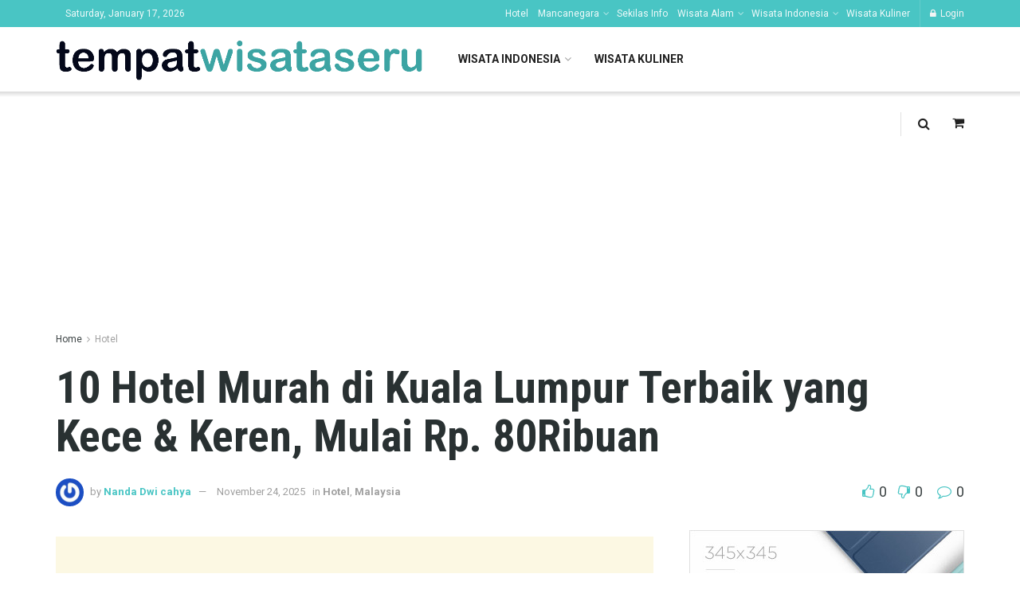

--- FILE ---
content_type: text/html; charset=UTF-8
request_url: https://tempatwisataseru.com/hotel-murah-di-kuala-lumpur/
body_size: 71006
content:
<!doctype html>
<!--[if lt IE 7]> <html class="no-js lt-ie9 lt-ie8 lt-ie7" lang="en-US"> <![endif]-->
<!--[if IE 7]>    <html class="no-js lt-ie9 lt-ie8" lang="en-US"> <![endif]-->
<!--[if IE 8]>    <html class="no-js lt-ie9" lang="en-US"> <![endif]-->
<!--[if IE 9]>    <html class="no-js lt-ie10" lang="en-US"> <![endif]-->
<!--[if gt IE 8]><!--> <html class="no-js" lang="en-US"> <!--<![endif]-->
<head>
	<script async src="https://pagead2.googlesyndication.com/pagead/js/adsbygoogle.js?client=ca-pub-8585049478435702"
     crossorigin="anonymous"></script>
	
    <meta http-equiv="Content-Type" content="text/html; charset=UTF-8" />
    <meta name='viewport' content='width=device-width, initial-scale=1, user-scalable=yes' />
    <link rel="profile" href="http://gmpg.org/xfn/11" />
    <link rel="pingback" href="https://tempatwisataseru.com/xmlrpc.php" />
    <meta name='robots' content='index, follow, max-image-preview:large, max-snippet:-1, max-video-preview:-1' />
	<style>img:is([sizes="auto" i], [sizes^="auto," i]) { contain-intrinsic-size: 3000px 1500px }</style>
	            <script type="text/javascript"> var jnews_ajax_url = 'https://tempatwisataseru.com/?ajax-request=jnews'; </script>
            
	<!-- This site is optimized with the Yoast SEO plugin v26.0 - https://yoast.com/wordpress/plugins/seo/ -->
	<title>10 Hotel Murah di Kuala Lumpur Terbaik, Mulai dari Rp.80Ribuan</title>
	<meta name="description" content="Hotel Murah di Kuala Lumpur - Punya rencana untuk backpackeran ke Malaysia? Atau mungkin kalian punya rencana untuk transit selama beberapa jam (atau" />
	<link rel="canonical" href="https://tempatwisataseru.com/hotel-murah-di-kuala-lumpur/" />
	<meta property="og:locale" content="en_US" />
	<meta property="og:type" content="article" />
	<meta property="og:title" content="10 Hotel Murah di Kuala Lumpur Terbaik, Mulai dari Rp.80Ribuan" />
	<meta property="og:description" content="Hotel Murah di Kuala Lumpur - Punya rencana untuk backpackeran ke Malaysia? Atau mungkin kalian punya rencana untuk transit selama beberapa jam (atau" />
	<meta property="og:url" content="https://tempatwisataseru.com/hotel-murah-di-kuala-lumpur/" />
	<meta property="og:site_name" content="Tempat Wisata Seru" />
	<meta property="article:publisher" content="https://www.facebook.com/Tempat-Wisata-Seru-490002204376618/" />
	<meta property="article:published_time" content="2025-11-24T03:20:36+00:00" />
	<meta property="og:image" content="https://tempatwisataseru.com/wp-content/uploads/2021/09/Simms-Boutique-Hotel-Bukit-Bintang-via-Facebook-e1632733391421.jpg" />
	<meta property="og:image:width" content="750" />
	<meta property="og:image:height" content="502" />
	<meta property="og:image:type" content="image/jpeg" />
	<meta name="author" content="Nanda Dwi cahya" />
	<meta name="twitter:card" content="summary_large_image" />
	<meta name="twitter:label1" content="Written by" />
	<meta name="twitter:data1" content="Nanda Dwi cahya" />
	<meta name="twitter:label2" content="Est. reading time" />
	<meta name="twitter:data2" content="22 minutes" />
	<script type="application/ld+json" class="yoast-schema-graph">{"@context":"https://schema.org","@graph":[{"@type":"Article","@id":"https://tempatwisataseru.com/hotel-murah-di-kuala-lumpur/#article","isPartOf":{"@id":"https://tempatwisataseru.com/hotel-murah-di-kuala-lumpur/"},"author":{"name":"Nanda Dwi cahya","@id":"https://tempatwisataseru.com/#/schema/person/7f438b368b4acad100f584f7ed50e9e3"},"headline":"10 Hotel Murah di Kuala Lumpur Terbaik yang Kece &#038; Keren, Mulai Rp. 80Ribuan","datePublished":"2025-11-24T03:20:36+00:00","mainEntityOfPage":{"@id":"https://tempatwisataseru.com/hotel-murah-di-kuala-lumpur/"},"wordCount":2912,"commentCount":0,"publisher":{"@id":"https://tempatwisataseru.com/#organization"},"image":{"@id":"https://tempatwisataseru.com/hotel-murah-di-kuala-lumpur/#primaryimage"},"thumbnailUrl":"https://tempatwisataseru.com/wp-content/uploads/2021/09/Simms-Boutique-Hotel-Bukit-Bintang-via-Facebook-e1632733391421.jpg","keywords":["Hotel Dekat KLIA","Hotel Dekat Kuala Lumpur International Airport","Hotel di Kuala Lumpur","Hotel Kece di Kuala Lumpur","Hotel Keren di Kuala Lumpur","Hotel Murah di Kuala Lumpur","Hotel Terbaik di Kuala Lumpur","Penginapan di Kuala Lumpur","Penginapan Murah di Kuala Lumpur"],"articleSection":["Hotel","Malaysia"],"inLanguage":"en-US","potentialAction":[{"@type":"CommentAction","name":"Comment","target":["https://tempatwisataseru.com/hotel-murah-di-kuala-lumpur/#respond"]}]},{"@type":"WebPage","@id":"https://tempatwisataseru.com/hotel-murah-di-kuala-lumpur/","url":"https://tempatwisataseru.com/hotel-murah-di-kuala-lumpur/","name":"10 Hotel Murah di Kuala Lumpur Terbaik, Mulai dari Rp.80Ribuan","isPartOf":{"@id":"https://tempatwisataseru.com/#website"},"primaryImageOfPage":{"@id":"https://tempatwisataseru.com/hotel-murah-di-kuala-lumpur/#primaryimage"},"image":{"@id":"https://tempatwisataseru.com/hotel-murah-di-kuala-lumpur/#primaryimage"},"thumbnailUrl":"https://tempatwisataseru.com/wp-content/uploads/2021/09/Simms-Boutique-Hotel-Bukit-Bintang-via-Facebook-e1632733391421.jpg","datePublished":"2025-11-24T03:20:36+00:00","description":"Hotel Murah di Kuala Lumpur - Punya rencana untuk backpackeran ke Malaysia? Atau mungkin kalian punya rencana untuk transit selama beberapa jam (atau","breadcrumb":{"@id":"https://tempatwisataseru.com/hotel-murah-di-kuala-lumpur/#breadcrumb"},"inLanguage":"en-US","potentialAction":[{"@type":"ReadAction","target":["https://tempatwisataseru.com/hotel-murah-di-kuala-lumpur/"]}]},{"@type":"ImageObject","inLanguage":"en-US","@id":"https://tempatwisataseru.com/hotel-murah-di-kuala-lumpur/#primaryimage","url":"https://tempatwisataseru.com/wp-content/uploads/2021/09/Simms-Boutique-Hotel-Bukit-Bintang-via-Facebook-e1632733391421.jpg","contentUrl":"https://tempatwisataseru.com/wp-content/uploads/2021/09/Simms-Boutique-Hotel-Bukit-Bintang-via-Facebook-e1632733391421.jpg","width":750,"height":502,"caption":"Simms Boutique Hotel Bukit Bintang via Facebook"},{"@type":"BreadcrumbList","@id":"https://tempatwisataseru.com/hotel-murah-di-kuala-lumpur/#breadcrumb","itemListElement":[{"@type":"ListItem","position":1,"name":"Tempat Wisata Seru","item":"https://tempatwisataseru.com/"},{"@type":"ListItem","position":2,"name":"Hotel","item":"https://tempatwisataseru.com/hotel/"},{"@type":"ListItem","position":3,"name":"10 Hotel Murah di Kuala Lumpur Terbaik yang Kece &#038; Keren, Mulai Rp. 80Ribuan"}]},{"@type":"WebSite","@id":"https://tempatwisataseru.com/#website","url":"https://tempatwisataseru.com/","name":"Tempat Wisata Seru","description":"Berlibur ke Tempat Wisata Seru di Berbagai Daerah Indonesia dan Dunia","publisher":{"@id":"https://tempatwisataseru.com/#organization"},"potentialAction":[{"@type":"SearchAction","target":{"@type":"EntryPoint","urlTemplate":"https://tempatwisataseru.com/?s={search_term_string}"},"query-input":{"@type":"PropertyValueSpecification","valueRequired":true,"valueName":"search_term_string"}}],"inLanguage":"en-US"},{"@type":"Organization","@id":"https://tempatwisataseru.com/#organization","name":"Wisata","url":"https://tempatwisataseru.com/","logo":{"@type":"ImageObject","inLanguage":"en-US","@id":"https://tempatwisataseru.com/#/schema/logo/image/","url":"https://tempatwisataseru.com/wp-content/uploads/2017/01/Logo.png","contentUrl":"https://tempatwisataseru.com/wp-content/uploads/2017/01/Logo.png","width":177,"height":106,"caption":"Wisata"},"image":{"@id":"https://tempatwisataseru.com/#/schema/logo/image/"},"sameAs":["https://www.facebook.com/Tempat-Wisata-Seru-490002204376618/"]},{"@type":"Person","@id":"https://tempatwisataseru.com/#/schema/person/7f438b368b4acad100f584f7ed50e9e3","name":"Nanda Dwi cahya","image":{"@type":"ImageObject","inLanguage":"en-US","@id":"https://tempatwisataseru.com/#/schema/person/image/","url":"https://secure.gravatar.com/avatar/48b45ff1fc3db4e75780282f1501fb1b9b3df8ad638002ce0877ade2494d3960?s=96&r=g","contentUrl":"https://secure.gravatar.com/avatar/48b45ff1fc3db4e75780282f1501fb1b9b3df8ad638002ce0877ade2494d3960?s=96&r=g","caption":"Nanda Dwi cahya"},"description":"- Nanda Dwi Cahya adalah owner dari Tempatwisataseru.com - Email: erwansetiawan27071983@gmail.com - Peringatan! Dilarang mengambil artikel tanpa izin.","sameAs":["https://tempatwisataseru.com/"],"url":"https://tempatwisataseru.com/author/wulan/"}]}</script>
	<!-- / Yoast SEO plugin. -->


<link rel='dns-prefetch' href='//fonts.googleapis.com' />
<link rel="alternate" type="application/rss+xml" title="Tempat Wisata Seru &raquo; Feed" href="https://tempatwisataseru.com/feed/" />
<link rel="alternate" type="application/rss+xml" title="Tempat Wisata Seru &raquo; Comments Feed" href="https://tempatwisataseru.com/comments/feed/" />
<link rel="alternate" type="application/rss+xml" title="Tempat Wisata Seru &raquo; 10 Hotel Murah di Kuala Lumpur Terbaik yang Kece &#038; Keren, Mulai Rp. 80Ribuan Comments Feed" href="https://tempatwisataseru.com/hotel-murah-di-kuala-lumpur/feed/" />
<script type="text/javascript">
/* <![CDATA[ */
window._wpemojiSettings = {"baseUrl":"https:\/\/s.w.org\/images\/core\/emoji\/16.0.1\/72x72\/","ext":".png","svgUrl":"https:\/\/s.w.org\/images\/core\/emoji\/16.0.1\/svg\/","svgExt":".svg","source":{"concatemoji":"https:\/\/tempatwisataseru.com\/wp-includes\/js\/wp-emoji-release.min.js?ver=6.8.3"}};
/*! This file is auto-generated */
!function(s,n){var o,i,e;function c(e){try{var t={supportTests:e,timestamp:(new Date).valueOf()};sessionStorage.setItem(o,JSON.stringify(t))}catch(e){}}function p(e,t,n){e.clearRect(0,0,e.canvas.width,e.canvas.height),e.fillText(t,0,0);var t=new Uint32Array(e.getImageData(0,0,e.canvas.width,e.canvas.height).data),a=(e.clearRect(0,0,e.canvas.width,e.canvas.height),e.fillText(n,0,0),new Uint32Array(e.getImageData(0,0,e.canvas.width,e.canvas.height).data));return t.every(function(e,t){return e===a[t]})}function u(e,t){e.clearRect(0,0,e.canvas.width,e.canvas.height),e.fillText(t,0,0);for(var n=e.getImageData(16,16,1,1),a=0;a<n.data.length;a++)if(0!==n.data[a])return!1;return!0}function f(e,t,n,a){switch(t){case"flag":return n(e,"\ud83c\udff3\ufe0f\u200d\u26a7\ufe0f","\ud83c\udff3\ufe0f\u200b\u26a7\ufe0f")?!1:!n(e,"\ud83c\udde8\ud83c\uddf6","\ud83c\udde8\u200b\ud83c\uddf6")&&!n(e,"\ud83c\udff4\udb40\udc67\udb40\udc62\udb40\udc65\udb40\udc6e\udb40\udc67\udb40\udc7f","\ud83c\udff4\u200b\udb40\udc67\u200b\udb40\udc62\u200b\udb40\udc65\u200b\udb40\udc6e\u200b\udb40\udc67\u200b\udb40\udc7f");case"emoji":return!a(e,"\ud83e\udedf")}return!1}function g(e,t,n,a){var r="undefined"!=typeof WorkerGlobalScope&&self instanceof WorkerGlobalScope?new OffscreenCanvas(300,150):s.createElement("canvas"),o=r.getContext("2d",{willReadFrequently:!0}),i=(o.textBaseline="top",o.font="600 32px Arial",{});return e.forEach(function(e){i[e]=t(o,e,n,a)}),i}function t(e){var t=s.createElement("script");t.src=e,t.defer=!0,s.head.appendChild(t)}"undefined"!=typeof Promise&&(o="wpEmojiSettingsSupports",i=["flag","emoji"],n.supports={everything:!0,everythingExceptFlag:!0},e=new Promise(function(e){s.addEventListener("DOMContentLoaded",e,{once:!0})}),new Promise(function(t){var n=function(){try{var e=JSON.parse(sessionStorage.getItem(o));if("object"==typeof e&&"number"==typeof e.timestamp&&(new Date).valueOf()<e.timestamp+604800&&"object"==typeof e.supportTests)return e.supportTests}catch(e){}return null}();if(!n){if("undefined"!=typeof Worker&&"undefined"!=typeof OffscreenCanvas&&"undefined"!=typeof URL&&URL.createObjectURL&&"undefined"!=typeof Blob)try{var e="postMessage("+g.toString()+"("+[JSON.stringify(i),f.toString(),p.toString(),u.toString()].join(",")+"));",a=new Blob([e],{type:"text/javascript"}),r=new Worker(URL.createObjectURL(a),{name:"wpTestEmojiSupports"});return void(r.onmessage=function(e){c(n=e.data),r.terminate(),t(n)})}catch(e){}c(n=g(i,f,p,u))}t(n)}).then(function(e){for(var t in e)n.supports[t]=e[t],n.supports.everything=n.supports.everything&&n.supports[t],"flag"!==t&&(n.supports.everythingExceptFlag=n.supports.everythingExceptFlag&&n.supports[t]);n.supports.everythingExceptFlag=n.supports.everythingExceptFlag&&!n.supports.flag,n.DOMReady=!1,n.readyCallback=function(){n.DOMReady=!0}}).then(function(){return e}).then(function(){var e;n.supports.everything||(n.readyCallback(),(e=n.source||{}).concatemoji?t(e.concatemoji):e.wpemoji&&e.twemoji&&(t(e.twemoji),t(e.wpemoji)))}))}((window,document),window._wpemojiSettings);
/* ]]> */
</script>
<style id='wp-emoji-styles-inline-css' type='text/css'>

	img.wp-smiley, img.emoji {
		display: inline !important;
		border: none !important;
		box-shadow: none !important;
		height: 1em !important;
		width: 1em !important;
		margin: 0 0.07em !important;
		vertical-align: -0.1em !important;
		background: none !important;
		padding: 0 !important;
	}
</style>
<link rel='stylesheet' id='wp-block-library-css' href='https://tempatwisataseru.com/wp-includes/css/dist/block-library/style.min.css?ver=6.8.3' type='text/css' media='all' />
<style id='classic-theme-styles-inline-css' type='text/css'>
/*! This file is auto-generated */
.wp-block-button__link{color:#fff;background-color:#32373c;border-radius:9999px;box-shadow:none;text-decoration:none;padding:calc(.667em + 2px) calc(1.333em + 2px);font-size:1.125em}.wp-block-file__button{background:#32373c;color:#fff;text-decoration:none}
</style>
<style id='global-styles-inline-css' type='text/css'>
:root{--wp--preset--aspect-ratio--square: 1;--wp--preset--aspect-ratio--4-3: 4/3;--wp--preset--aspect-ratio--3-4: 3/4;--wp--preset--aspect-ratio--3-2: 3/2;--wp--preset--aspect-ratio--2-3: 2/3;--wp--preset--aspect-ratio--16-9: 16/9;--wp--preset--aspect-ratio--9-16: 9/16;--wp--preset--color--black: #000000;--wp--preset--color--cyan-bluish-gray: #abb8c3;--wp--preset--color--white: #ffffff;--wp--preset--color--pale-pink: #f78da7;--wp--preset--color--vivid-red: #cf2e2e;--wp--preset--color--luminous-vivid-orange: #ff6900;--wp--preset--color--luminous-vivid-amber: #fcb900;--wp--preset--color--light-green-cyan: #7bdcb5;--wp--preset--color--vivid-green-cyan: #00d084;--wp--preset--color--pale-cyan-blue: #8ed1fc;--wp--preset--color--vivid-cyan-blue: #0693e3;--wp--preset--color--vivid-purple: #9b51e0;--wp--preset--gradient--vivid-cyan-blue-to-vivid-purple: linear-gradient(135deg,rgba(6,147,227,1) 0%,rgb(155,81,224) 100%);--wp--preset--gradient--light-green-cyan-to-vivid-green-cyan: linear-gradient(135deg,rgb(122,220,180) 0%,rgb(0,208,130) 100%);--wp--preset--gradient--luminous-vivid-amber-to-luminous-vivid-orange: linear-gradient(135deg,rgba(252,185,0,1) 0%,rgba(255,105,0,1) 100%);--wp--preset--gradient--luminous-vivid-orange-to-vivid-red: linear-gradient(135deg,rgba(255,105,0,1) 0%,rgb(207,46,46) 100%);--wp--preset--gradient--very-light-gray-to-cyan-bluish-gray: linear-gradient(135deg,rgb(238,238,238) 0%,rgb(169,184,195) 100%);--wp--preset--gradient--cool-to-warm-spectrum: linear-gradient(135deg,rgb(74,234,220) 0%,rgb(151,120,209) 20%,rgb(207,42,186) 40%,rgb(238,44,130) 60%,rgb(251,105,98) 80%,rgb(254,248,76) 100%);--wp--preset--gradient--blush-light-purple: linear-gradient(135deg,rgb(255,206,236) 0%,rgb(152,150,240) 100%);--wp--preset--gradient--blush-bordeaux: linear-gradient(135deg,rgb(254,205,165) 0%,rgb(254,45,45) 50%,rgb(107,0,62) 100%);--wp--preset--gradient--luminous-dusk: linear-gradient(135deg,rgb(255,203,112) 0%,rgb(199,81,192) 50%,rgb(65,88,208) 100%);--wp--preset--gradient--pale-ocean: linear-gradient(135deg,rgb(255,245,203) 0%,rgb(182,227,212) 50%,rgb(51,167,181) 100%);--wp--preset--gradient--electric-grass: linear-gradient(135deg,rgb(202,248,128) 0%,rgb(113,206,126) 100%);--wp--preset--gradient--midnight: linear-gradient(135deg,rgb(2,3,129) 0%,rgb(40,116,252) 100%);--wp--preset--font-size--small: 13px;--wp--preset--font-size--medium: 20px;--wp--preset--font-size--large: 36px;--wp--preset--font-size--x-large: 42px;--wp--preset--spacing--20: 0.44rem;--wp--preset--spacing--30: 0.67rem;--wp--preset--spacing--40: 1rem;--wp--preset--spacing--50: 1.5rem;--wp--preset--spacing--60: 2.25rem;--wp--preset--spacing--70: 3.38rem;--wp--preset--spacing--80: 5.06rem;--wp--preset--shadow--natural: 6px 6px 9px rgba(0, 0, 0, 0.2);--wp--preset--shadow--deep: 12px 12px 50px rgba(0, 0, 0, 0.4);--wp--preset--shadow--sharp: 6px 6px 0px rgba(0, 0, 0, 0.2);--wp--preset--shadow--outlined: 6px 6px 0px -3px rgba(255, 255, 255, 1), 6px 6px rgba(0, 0, 0, 1);--wp--preset--shadow--crisp: 6px 6px 0px rgba(0, 0, 0, 1);}:where(.is-layout-flex){gap: 0.5em;}:where(.is-layout-grid){gap: 0.5em;}body .is-layout-flex{display: flex;}.is-layout-flex{flex-wrap: wrap;align-items: center;}.is-layout-flex > :is(*, div){margin: 0;}body .is-layout-grid{display: grid;}.is-layout-grid > :is(*, div){margin: 0;}:where(.wp-block-columns.is-layout-flex){gap: 2em;}:where(.wp-block-columns.is-layout-grid){gap: 2em;}:where(.wp-block-post-template.is-layout-flex){gap: 1.25em;}:where(.wp-block-post-template.is-layout-grid){gap: 1.25em;}.has-black-color{color: var(--wp--preset--color--black) !important;}.has-cyan-bluish-gray-color{color: var(--wp--preset--color--cyan-bluish-gray) !important;}.has-white-color{color: var(--wp--preset--color--white) !important;}.has-pale-pink-color{color: var(--wp--preset--color--pale-pink) !important;}.has-vivid-red-color{color: var(--wp--preset--color--vivid-red) !important;}.has-luminous-vivid-orange-color{color: var(--wp--preset--color--luminous-vivid-orange) !important;}.has-luminous-vivid-amber-color{color: var(--wp--preset--color--luminous-vivid-amber) !important;}.has-light-green-cyan-color{color: var(--wp--preset--color--light-green-cyan) !important;}.has-vivid-green-cyan-color{color: var(--wp--preset--color--vivid-green-cyan) !important;}.has-pale-cyan-blue-color{color: var(--wp--preset--color--pale-cyan-blue) !important;}.has-vivid-cyan-blue-color{color: var(--wp--preset--color--vivid-cyan-blue) !important;}.has-vivid-purple-color{color: var(--wp--preset--color--vivid-purple) !important;}.has-black-background-color{background-color: var(--wp--preset--color--black) !important;}.has-cyan-bluish-gray-background-color{background-color: var(--wp--preset--color--cyan-bluish-gray) !important;}.has-white-background-color{background-color: var(--wp--preset--color--white) !important;}.has-pale-pink-background-color{background-color: var(--wp--preset--color--pale-pink) !important;}.has-vivid-red-background-color{background-color: var(--wp--preset--color--vivid-red) !important;}.has-luminous-vivid-orange-background-color{background-color: var(--wp--preset--color--luminous-vivid-orange) !important;}.has-luminous-vivid-amber-background-color{background-color: var(--wp--preset--color--luminous-vivid-amber) !important;}.has-light-green-cyan-background-color{background-color: var(--wp--preset--color--light-green-cyan) !important;}.has-vivid-green-cyan-background-color{background-color: var(--wp--preset--color--vivid-green-cyan) !important;}.has-pale-cyan-blue-background-color{background-color: var(--wp--preset--color--pale-cyan-blue) !important;}.has-vivid-cyan-blue-background-color{background-color: var(--wp--preset--color--vivid-cyan-blue) !important;}.has-vivid-purple-background-color{background-color: var(--wp--preset--color--vivid-purple) !important;}.has-black-border-color{border-color: var(--wp--preset--color--black) !important;}.has-cyan-bluish-gray-border-color{border-color: var(--wp--preset--color--cyan-bluish-gray) !important;}.has-white-border-color{border-color: var(--wp--preset--color--white) !important;}.has-pale-pink-border-color{border-color: var(--wp--preset--color--pale-pink) !important;}.has-vivid-red-border-color{border-color: var(--wp--preset--color--vivid-red) !important;}.has-luminous-vivid-orange-border-color{border-color: var(--wp--preset--color--luminous-vivid-orange) !important;}.has-luminous-vivid-amber-border-color{border-color: var(--wp--preset--color--luminous-vivid-amber) !important;}.has-light-green-cyan-border-color{border-color: var(--wp--preset--color--light-green-cyan) !important;}.has-vivid-green-cyan-border-color{border-color: var(--wp--preset--color--vivid-green-cyan) !important;}.has-pale-cyan-blue-border-color{border-color: var(--wp--preset--color--pale-cyan-blue) !important;}.has-vivid-cyan-blue-border-color{border-color: var(--wp--preset--color--vivid-cyan-blue) !important;}.has-vivid-purple-border-color{border-color: var(--wp--preset--color--vivid-purple) !important;}.has-vivid-cyan-blue-to-vivid-purple-gradient-background{background: var(--wp--preset--gradient--vivid-cyan-blue-to-vivid-purple) !important;}.has-light-green-cyan-to-vivid-green-cyan-gradient-background{background: var(--wp--preset--gradient--light-green-cyan-to-vivid-green-cyan) !important;}.has-luminous-vivid-amber-to-luminous-vivid-orange-gradient-background{background: var(--wp--preset--gradient--luminous-vivid-amber-to-luminous-vivid-orange) !important;}.has-luminous-vivid-orange-to-vivid-red-gradient-background{background: var(--wp--preset--gradient--luminous-vivid-orange-to-vivid-red) !important;}.has-very-light-gray-to-cyan-bluish-gray-gradient-background{background: var(--wp--preset--gradient--very-light-gray-to-cyan-bluish-gray) !important;}.has-cool-to-warm-spectrum-gradient-background{background: var(--wp--preset--gradient--cool-to-warm-spectrum) !important;}.has-blush-light-purple-gradient-background{background: var(--wp--preset--gradient--blush-light-purple) !important;}.has-blush-bordeaux-gradient-background{background: var(--wp--preset--gradient--blush-bordeaux) !important;}.has-luminous-dusk-gradient-background{background: var(--wp--preset--gradient--luminous-dusk) !important;}.has-pale-ocean-gradient-background{background: var(--wp--preset--gradient--pale-ocean) !important;}.has-electric-grass-gradient-background{background: var(--wp--preset--gradient--electric-grass) !important;}.has-midnight-gradient-background{background: var(--wp--preset--gradient--midnight) !important;}.has-small-font-size{font-size: var(--wp--preset--font-size--small) !important;}.has-medium-font-size{font-size: var(--wp--preset--font-size--medium) !important;}.has-large-font-size{font-size: var(--wp--preset--font-size--large) !important;}.has-x-large-font-size{font-size: var(--wp--preset--font-size--x-large) !important;}
:where(.wp-block-post-template.is-layout-flex){gap: 1.25em;}:where(.wp-block-post-template.is-layout-grid){gap: 1.25em;}
:where(.wp-block-columns.is-layout-flex){gap: 2em;}:where(.wp-block-columns.is-layout-grid){gap: 2em;}
:root :where(.wp-block-pullquote){font-size: 1.5em;line-height: 1.6;}
</style>
<link rel='stylesheet' id='dashicons-css' href='https://tempatwisataseru.com/wp-includes/css/dashicons.min.css?ver=6.8.3' type='text/css' media='all' />
<link rel='stylesheet' id='admin-bar-css' href='https://tempatwisataseru.com/wp-includes/css/admin-bar.min.css?ver=6.8.3' type='text/css' media='all' />
<style id='admin-bar-inline-css' type='text/css'>

    /* Hide CanvasJS credits for P404 charts specifically */
    #p404RedirectChart .canvasjs-chart-credit {
        display: none !important;
    }
    
    #p404RedirectChart canvas {
        border-radius: 6px;
    }

    .p404-redirect-adminbar-weekly-title {
        font-weight: bold;
        font-size: 14px;
        color: #fff;
        margin-bottom: 6px;
    }

    #wpadminbar #wp-admin-bar-p404_free_top_button .ab-icon:before {
        content: "\f103";
        color: #dc3545;
        top: 3px;
    }
    
    #wp-admin-bar-p404_free_top_button .ab-item {
        min-width: 80px !important;
        padding: 0px !important;
    }
    
    /* Ensure proper positioning and z-index for P404 dropdown */
    .p404-redirect-adminbar-dropdown-wrap { 
        min-width: 0; 
        padding: 0;
        position: static !important;
    }
    
    #wpadminbar #wp-admin-bar-p404_free_top_button_dropdown {
        position: static !important;
    }
    
    #wpadminbar #wp-admin-bar-p404_free_top_button_dropdown .ab-item {
        padding: 0 !important;
        margin: 0 !important;
    }
    
    .p404-redirect-dropdown-container {
        min-width: 340px;
        padding: 18px 18px 12px 18px;
        background: #23282d !important;
        color: #fff;
        border-radius: 12px;
        box-shadow: 0 8px 32px rgba(0,0,0,0.25);
        margin-top: 10px;
        position: relative !important;
        z-index: 999999 !important;
        display: block !important;
        border: 1px solid #444;
    }
    
    /* Ensure P404 dropdown appears on hover */
    #wpadminbar #wp-admin-bar-p404_free_top_button .p404-redirect-dropdown-container { 
        display: none !important;
    }
    
    #wpadminbar #wp-admin-bar-p404_free_top_button:hover .p404-redirect-dropdown-container { 
        display: block !important;
    }
    
    #wpadminbar #wp-admin-bar-p404_free_top_button:hover #wp-admin-bar-p404_free_top_button_dropdown .p404-redirect-dropdown-container {
        display: block !important;
    }
    
    .p404-redirect-card {
        background: #2c3338;
        border-radius: 8px;
        padding: 18px 18px 12px 18px;
        box-shadow: 0 2px 8px rgba(0,0,0,0.07);
        display: flex;
        flex-direction: column;
        align-items: flex-start;
        border: 1px solid #444;
    }
    
    .p404-redirect-btn {
        display: inline-block;
        background: #dc3545;
        color: #fff !important;
        font-weight: bold;
        padding: 5px 22px;
        border-radius: 8px;
        text-decoration: none;
        font-size: 17px;
        transition: background 0.2s, box-shadow 0.2s;
        margin-top: 8px;
        box-shadow: 0 2px 8px rgba(220,53,69,0.15);
        text-align: center;
        line-height: 1.6;
    }
    
    .p404-redirect-btn:hover {
        background: #c82333;
        color: #fff !important;
        box-shadow: 0 4px 16px rgba(220,53,69,0.25);
    }
    
    /* Prevent conflicts with other admin bar dropdowns */
    #wpadminbar .ab-top-menu > li:hover > .ab-item,
    #wpadminbar .ab-top-menu > li.hover > .ab-item {
        z-index: auto;
    }
    
    #wpadminbar #wp-admin-bar-p404_free_top_button:hover > .ab-item {
        z-index: 999998 !important;
    }
    
</style>
<link rel='stylesheet' id='contact-form-7-css' href='https://tempatwisataseru.com/wp-content/plugins/contact-form-7/includes/css/styles.css?ver=6.1.2' type='text/css' media='all' />
<link rel='stylesheet' id='jnews-previewslider-css' href='https://tempatwisataseru.com/wp-content/plugins/jnews-gallery/assets/css/previewslider.css' type='text/css' media='all' />
<link rel='stylesheet' id='jnews-previewslider-responsive-css' href='https://tempatwisataseru.com/wp-content/plugins/jnews-gallery/assets/css/previewslider-responsive.css' type='text/css' media='all' />
<link rel='stylesheet' id='jeg_customizer_font-css' href='//fonts.googleapis.com/css?family=Roboto%3Aregular%2C700%7CRoboto+Condensed%3Aregular%2C700&#038;ver=1.0.0' type='text/css' media='all' />
<link rel='stylesheet' id='mediaelement-css' href='https://tempatwisataseru.com/wp-includes/js/mediaelement/mediaelementplayer-legacy.min.css?ver=4.2.17' type='text/css' media='all' />
<link rel='stylesheet' id='wp-mediaelement-css' href='https://tempatwisataseru.com/wp-includes/js/mediaelement/wp-mediaelement.min.css?ver=6.8.3' type='text/css' media='all' />
<link rel='stylesheet' id='jnews-frontend-css' href='https://tempatwisataseru.com/wp-content/themes/jnews/assets/dist/frontend.min.css?ver=4.0.7' type='text/css' media='all' />
<link rel='stylesheet' id='jnews-style-css' href='https://tempatwisataseru.com/wp-content/themes/jnews/style.css?ver=4.0.7' type='text/css' media='all' />
<link rel='stylesheet' id='jnews-scheme-css' href='https://tempatwisataseru.com/wp-content/themes/jnews/data/import/travel/scheme.css?ver=4.0.7' type='text/css' media='all' />
<link rel='stylesheet' id='jeg-dynamic-style-css' href='https://tempatwisataseru.com/wp-content/uploads/jeg/jeg-zW1Mib8l5k.css?ver=1.0.0' type='text/css' media='all' />
<link rel='stylesheet' id='jnews-social-login-style-css' href='https://tempatwisataseru.com/wp-content/plugins/jnews-social-login/assets/css/plugin.css?ver=4.0.0' type='text/css' media='all' />
<script type="text/javascript" id="my-afs-script-js-after">
/* <![CDATA[ */
const my_afs_ajax = {"ajax_url":"https:\/\/tempatwisataseru.com\/wp-admin\/admin-ajax.php"};
/* ]]> */
</script>
<script type="text/javascript" id="track_afs_script-js-after">
/* <![CDATA[ */
const track_afs_ajax = {"ajax_url":"https:\/\/tempatwisataseru.com\/wp-admin\/admin-ajax.php"};
/* ]]> */
</script>
<script type="text/javascript" id="track-afs-keywords-js-after">
/* <![CDATA[ */
const AfsKeywords = {"ajax_url":"https:\/\/tempatwisataseru.com\/wp-admin\/admin-ajax.php","nonce":"7a2b2a2146"};
/* ]]> */
</script>
<script type="text/javascript" src="https://tempatwisataseru.com/wp-includes/js/jquery/jquery.min.js?ver=3.7.1" id="jquery-core-js"></script>
<script type="text/javascript" src="https://tempatwisataseru.com/wp-includes/js/jquery/jquery-migrate.min.js?ver=3.4.1" id="jquery-migrate-js"></script>
<script type="text/javascript" src="https://tempatwisataseru.com/wp-content/plugins/jnews-gallery/assets/js/jquery.previewslider.js" id="jnews-previewslider-js"></script>
<link rel="https://api.w.org/" href="https://tempatwisataseru.com/wp-json/" /><link rel="alternate" title="JSON" type="application/json" href="https://tempatwisataseru.com/wp-json/wp/v2/posts/23950" /><link rel="EditURI" type="application/rsd+xml" title="RSD" href="https://tempatwisataseru.com/xmlrpc.php?rsd" />
<meta name="generator" content="WordPress 6.8.3" />
<link rel='shortlink' href='https://tempatwisataseru.com/?p=23950' />
<link rel="alternate" title="oEmbed (JSON)" type="application/json+oembed" href="https://tempatwisataseru.com/wp-json/oembed/1.0/embed?url=https%3A%2F%2Ftempatwisataseru.com%2Fhotel-murah-di-kuala-lumpur%2F" />
<link rel="alternate" title="oEmbed (XML)" type="text/xml+oembed" href="https://tempatwisataseru.com/wp-json/oembed/1.0/embed?url=https%3A%2F%2Ftempatwisataseru.com%2Fhotel-murah-di-kuala-lumpur%2F&#038;format=xml" />
<meta name="generator" content="Powered by WPBakery Page Builder - drag and drop page builder for WordPress."/>
<script type='application/ld+json'>{"@context":"http:\/\/schema.org","@type":"Organization","@id":"https:\/\/tempatwisataseru.com\/#organization","url":"https:\/\/tempatwisataseru.com\/","name":"","logo":{"@type":"ImageObject","url":""},"sameAs":["http:\/\/facebook.com","http:\/\/twitter.com","http:\/\/plus.google.com","http:\/\/pinterest.com","#","#"]}</script>
<script type='application/ld+json'>{"@context":"http:\/\/schema.org","@type":"WebSite","@id":"https:\/\/tempatwisataseru.com\/#website","url":"https:\/\/tempatwisataseru.com\/","name":"","potentialAction":{"@type":"SearchAction","target":"https:\/\/tempatwisataseru.com\/?s={search_term_string}","query-input":"required name=search_term_string"}}</script>
<link rel="icon" href="https://tempatwisataseru.com/wp-content/uploads/2020/05/Title-Bar-Copy-75x75.png" sizes="32x32" />
<link rel="icon" href="https://tempatwisataseru.com/wp-content/uploads/2020/05/Title-Bar-Copy.png" sizes="192x192" />
<link rel="apple-touch-icon" href="https://tempatwisataseru.com/wp-content/uploads/2020/05/Title-Bar-Copy.png" />
<meta name="msapplication-TileImage" content="https://tempatwisataseru.com/wp-content/uploads/2020/05/Title-Bar-Copy.png" />
<noscript><style> .wpb_animate_when_almost_visible { opacity: 1; }</style></noscript><script async src="https://pagead2.googlesyndication.com/pagead/js/adsbygoogle.js?client=ca-pub-8585049478435702"
     crossorigin="anonymous"></script>
     
<meta name="google-adsense-account" content="ca-pub-8585049478435702"></head>
<body class="wp-singular post-template-default single single-post postid-23950 single-format-standard wp-theme-jnews jeg_single_tpl_3 jnews jsc_normal wpb-js-composer js-comp-ver-6.8.0 vc_responsive">

    
    

    <div class="jeg_ad jeg_ad_top jnews_header_top_ads">
        <div class='ads-wrapper  '></div>    </div>

    <!-- The Main Wrapper
    ============================================= -->
    <div class="jeg_viewport">

        
        <div class="jeg_header_wrapper">
            <div class="jeg_header_instagram_wrapper">
    </div>

<!-- HEADER -->
<div class="jeg_header normal">
    <div class="jeg_topbar jeg_container dark">
    <div class="container">
        <div class="jeg_nav_row">
            
                <div class="jeg_nav_col jeg_nav_left  jeg_nav_normal">
                    <div class="item_wrap jeg_nav_alignleft">
                        <div class="jnews_header_topbar_weather">
    </div><div class="jeg_nav_item jeg_top_date">
    Saturday, January 17, 2026</div>                    </div>
                </div>

                
                <div class="jeg_nav_col jeg_nav_center  jeg_nav_normal">
                    <div class="item_wrap jeg_nav_aligncenter">
                                            </div>
                </div>

                
                <div class="jeg_nav_col jeg_nav_right  jeg_nav_grow">
                    <div class="item_wrap jeg_nav_alignright">
                        <div class="jeg_nav_item">
	<ul class="jeg_menu jeg_top_menu"><li id="menu-item-29357" class="menu-item menu-item-type-taxonomy menu-item-object-category current-post-ancestor current-menu-parent current-post-parent menu-item-29357"><a href="https://tempatwisataseru.com/hotel/">Hotel</a></li>
<li id="menu-item-29407" class="menu-item menu-item-type-taxonomy menu-item-object-category current-post-ancestor menu-item-has-children menu-item-29407"><a href="https://tempatwisataseru.com/tempat-wisata-mancanegara/">Mancanegara</a>
<ul class="sub-menu">
	<li id="menu-item-29329" class="menu-item menu-item-type-taxonomy menu-item-object-category menu-item-29329"><a href="https://tempatwisataseru.com/tempat-wisata-mancanegara/amerika/">Amerika</a></li>
	<li id="menu-item-29330" class="menu-item menu-item-type-taxonomy menu-item-object-category menu-item-29330"><a href="https://tempatwisataseru.com/tempat-wisata-mancanegara/australia/">Australia</a></li>
	<li id="menu-item-29555" class="menu-item menu-item-type-taxonomy menu-item-object-category menu-item-has-children menu-item-29555"><a href="https://tempatwisataseru.com/tempat-wisata-mancanegara/wisata-eropa/">Wisata Eropa</a>
	<ul class="sub-menu">
		<li id="menu-item-29354" class="menu-item menu-item-type-taxonomy menu-item-object-category menu-item-29354"><a href="https://tempatwisataseru.com/tempat-wisata-mancanegara/wisata-eropa/belanda/">Belanda</a></li>
		<li id="menu-item-29553" class="menu-item menu-item-type-taxonomy menu-item-object-category menu-item-29553"><a href="https://tempatwisataseru.com/tempat-wisata-mancanegara/wisata-eropa/wisata-inggris/">Inggris</a></li>
		<li id="menu-item-29406" class="menu-item menu-item-type-taxonomy menu-item-object-category menu-item-29406"><a href="https://tempatwisataseru.com/tempat-wisata-mancanegara/wisata-eropa/jerman/">Jerman</a></li>
		<li id="menu-item-29504" class="menu-item menu-item-type-taxonomy menu-item-object-category menu-item-29504"><a href="https://tempatwisataseru.com/tempat-wisata-mancanegara/wisata-eropa/prancis/">Prancis</a></li>
		<li id="menu-item-29552" class="menu-item menu-item-type-taxonomy menu-item-object-category menu-item-29552"><a href="https://tempatwisataseru.com/tempat-wisata-mancanegara/wisata-eropa/turki/">Turki</a></li>
	</ul>
</li>
	<li id="menu-item-29554" class="menu-item menu-item-type-taxonomy menu-item-object-category current-post-ancestor menu-item-has-children menu-item-29554"><a href="https://tempatwisataseru.com/tempat-wisata-mancanegara/wisata-asia/">Wisata Asia</a>
	<ul class="sub-menu">
		<li id="menu-item-29331" class="menu-item menu-item-type-taxonomy menu-item-object-category menu-item-29331"><a href="https://tempatwisataseru.com/tempat-wisata-mancanegara/wisata-asia/arab-saudi/">Arab Saudi</a></li>
		<li id="menu-item-29391" class="menu-item menu-item-type-taxonomy menu-item-object-category menu-item-29391"><a href="https://tempatwisataseru.com/tempat-wisata-mancanegara/wisata-asia/hongkong/">Hongkong</a></li>
		<li id="menu-item-29392" class="menu-item menu-item-type-taxonomy menu-item-object-category menu-item-29392"><a href="https://tempatwisataseru.com/tempat-wisata-mancanegara/wisata-asia/jepang/">Jepang</a></li>
		<li id="menu-item-29436" class="menu-item menu-item-type-taxonomy menu-item-object-category menu-item-29436"><a href="https://tempatwisataseru.com/tempat-wisata-mancanegara/wisata-asia/korea-selatan/">Korea Selatan</a></li>
		<li id="menu-item-29437" class="menu-item menu-item-type-taxonomy menu-item-object-category current-post-ancestor current-menu-parent current-post-parent menu-item-29437"><a href="https://tempatwisataseru.com/tempat-wisata-mancanegara/wisata-asia/wisata-malaysia/">Malaysia</a></li>
		<li id="menu-item-29541" class="menu-item menu-item-type-taxonomy menu-item-object-category menu-item-29541"><a href="https://tempatwisataseru.com/tempat-wisata-mancanegara/wisata-asia/singapore/">Singapore</a></li>
		<li id="menu-item-29542" class="menu-item menu-item-type-taxonomy menu-item-object-category menu-item-29542"><a href="https://tempatwisataseru.com/tempat-wisata-mancanegara/wisata-asia/taiwan/">Taiwan</a></li>
		<li id="menu-item-29543" class="menu-item menu-item-type-taxonomy menu-item-object-category menu-item-29543"><a href="https://tempatwisataseru.com/tempat-wisata-mancanegara/wisata-asia/thailand/">Thailand</a></li>
	</ul>
</li>
</ul>
</li>
<li id="menu-item-29457" class="menu-item menu-item-type-taxonomy menu-item-object-category menu-item-29457"><a href="https://tempatwisataseru.com/sekilas-info/">Sekilas Info</a></li>
<li id="menu-item-29507" class="menu-item menu-item-type-taxonomy menu-item-object-category menu-item-has-children menu-item-29507"><a href="https://tempatwisataseru.com/wisata-alam/">Wisata Alam</a>
<ul class="sub-menu">
	<li id="menu-item-29326" class="menu-item menu-item-type-taxonomy menu-item-object-category menu-item-29326"><a href="https://tempatwisataseru.com/wisata-alam/wisata-air-terjun/">Air Terjun</a></li>
	<li id="menu-item-29382" class="menu-item menu-item-type-taxonomy menu-item-object-category menu-item-29382"><a href="https://tempatwisataseru.com/wisata-alam/danau/">Danau</a></li>
	<li id="menu-item-29383" class="menu-item menu-item-type-taxonomy menu-item-object-category menu-item-29383"><a href="https://tempatwisataseru.com/wisata-alam/goa/">Goa</a></li>
	<li id="menu-item-29384" class="menu-item menu-item-type-taxonomy menu-item-object-category menu-item-29384"><a href="https://tempatwisataseru.com/wisata-alam/gunung/">Gunung</a></li>
	<li id="menu-item-29492" class="menu-item menu-item-type-taxonomy menu-item-object-category menu-item-29492"><a href="https://tempatwisataseru.com/wisata-alam/wisata-pantai/">Pantai</a></li>
</ul>
</li>
<li id="menu-item-29508" class="menu-item menu-item-type-taxonomy menu-item-object-category menu-item-has-children menu-item-29508"><a href="https://tempatwisataseru.com/wisata-indonesia/">Wisata Indonesia</a>
<ul class="sub-menu">
	<li id="menu-item-29512" class="menu-item menu-item-type-taxonomy menu-item-object-category menu-item-has-children menu-item-29512"><a href="https://tempatwisataseru.com/wisata-indonesia/wisata-sumatera/">Wisata Sumatera</a>
	<ul class="sub-menu">
		<li id="menu-item-29515" class="menu-item menu-item-type-taxonomy menu-item-object-category menu-item-29515"><a href="https://tempatwisataseru.com/wisata-indonesia/wisata-sumatera/wisata-sumut/">Sumatera Utara</a></li>
		<li id="menu-item-29563" class="menu-item menu-item-type-taxonomy menu-item-object-category menu-item-29563"><a href="https://tempatwisataseru.com/wisata-indonesia/wisata-sumatera/sumatera-selatan/">Sumatera Selatan</a></li>
		<li id="menu-item-29513" class="menu-item menu-item-type-taxonomy menu-item-object-category menu-item-29513"><a href="https://tempatwisataseru.com/wisata-indonesia/wisata-sumatera/sumatera-barat/">Sumatera Barat</a></li>
		<li id="menu-item-29505" class="menu-item menu-item-type-taxonomy menu-item-object-category menu-item-29505"><a href="https://tempatwisataseru.com/wisata-indonesia/wisata-sumatera/riau/">Riau</a></li>
		<li id="menu-item-29435" class="menu-item menu-item-type-taxonomy menu-item-object-category menu-item-29435"><a href="https://tempatwisataseru.com/wisata-indonesia/wisata-sumatera/lampung/">Lampung</a></li>
		<li id="menu-item-29402" class="menu-item menu-item-type-taxonomy menu-item-object-category menu-item-29402"><a href="https://tempatwisataseru.com/wisata-indonesia/wisata-sumatera/jambi/">Jambi</a></li>
		<li id="menu-item-29311" class="menu-item menu-item-type-taxonomy menu-item-object-category menu-item-29311"><a href="https://tempatwisataseru.com/wisata-indonesia/wisata-sumatera/bengkulu/">Bengkulu</a></li>
		<li id="menu-item-29434" class="menu-item menu-item-type-taxonomy menu-item-object-category menu-item-29434"><a href="https://tempatwisataseru.com/wisata-indonesia/wisata-sumatera/kepulauan-riau/">Kepulauan Riau</a></li>
		<li id="menu-item-29308" class="menu-item menu-item-type-taxonomy menu-item-object-category menu-item-29308"><a href="https://tempatwisataseru.com/wisata-indonesia/wisata-sumatera/aceh/">Aceh</a></li>
		<li id="menu-item-29309" class="menu-item menu-item-type-taxonomy menu-item-object-category menu-item-29309"><a href="https://tempatwisataseru.com/wisata-indonesia/wisata-sumatera/bangka-belitung/">Bangka Belitung</a></li>
	</ul>
</li>
	<li id="menu-item-29509" class="menu-item menu-item-type-taxonomy menu-item-object-category menu-item-has-children menu-item-29509"><a href="https://tempatwisataseru.com/wisata-indonesia/sulawesi/">Sulawesi</a>
	<ul class="sub-menu">
		<li id="menu-item-29389" class="menu-item menu-item-type-taxonomy menu-item-object-category menu-item-29389"><a href="https://tempatwisataseru.com/wisata-indonesia/sulawesi/gorontalo/">Gorontalo</a></li>
		<li id="menu-item-29456" class="menu-item menu-item-type-taxonomy menu-item-object-category menu-item-29456"><a href="https://tempatwisataseru.com/wisata-indonesia/sulawesi/manado/">Manado</a></li>
		<li id="menu-item-29510" class="menu-item menu-item-type-taxonomy menu-item-object-category menu-item-29510"><a href="https://tempatwisataseru.com/wisata-indonesia/sulawesi/sulawesi-selatan/">Sulawesi Selatan</a></li>
		<li id="menu-item-29511" class="menu-item menu-item-type-taxonomy menu-item-object-category menu-item-29511"><a href="https://tempatwisataseru.com/wisata-indonesia/sulawesi/sulawesi-tengah/">Sulawesi Tengah</a></li>
	</ul>
</li>
	<li id="menu-item-29482" class="menu-item menu-item-type-taxonomy menu-item-object-category menu-item-has-children menu-item-29482"><a href="https://tempatwisataseru.com/wisata-indonesia/papua/">Papua</a>
	<ul class="sub-menu">
		<li id="menu-item-29405" class="menu-item menu-item-type-taxonomy menu-item-object-category menu-item-29405"><a href="https://tempatwisataseru.com/wisata-indonesia/papua/jayapura/">Jayapura</a></li>
	</ul>
</li>
	<li id="menu-item-29481" class="menu-item menu-item-type-taxonomy menu-item-object-category menu-item-has-children menu-item-29481"><a href="https://tempatwisataseru.com/wisata-indonesia/nusa-tenggara/">Nusa Tenggara</a>
	<ul class="sub-menu">
		<li id="menu-item-29483" class="menu-item menu-item-type-taxonomy menu-item-object-category menu-item-29483"><a href="https://tempatwisataseru.com/wisata-indonesia/nusa-tenggara/nusa-tenggara-barat/">Nusa Tenggara Barat</a></li>
		<li id="menu-item-29484" class="menu-item menu-item-type-taxonomy menu-item-object-category menu-item-29484"><a href="https://tempatwisataseru.com/wisata-indonesia/nusa-tenggara/nusa-tenggara-timur/">Nusa Tenggara Timur</a></li>
	</ul>
</li>
	<li id="menu-item-29454" class="menu-item menu-item-type-taxonomy menu-item-object-category menu-item-has-children menu-item-29454"><a href="https://tempatwisataseru.com/wisata-indonesia/maluku/">Maluku</a>
	<ul class="sub-menu">
		<li id="menu-item-29455" class="menu-item menu-item-type-taxonomy menu-item-object-category menu-item-29455"><a href="https://tempatwisataseru.com/wisata-indonesia/maluku/maluku-tenggara/">Maluku Tenggara</a></li>
	</ul>
</li>
	<li id="menu-item-29404" class="menu-item menu-item-type-taxonomy menu-item-object-category menu-item-has-children menu-item-29404"><a href="https://tempatwisataseru.com/wisata-indonesia/kalimantan/">Kalimantan</a>
	<ul class="sub-menu">
		<li id="menu-item-29409" class="menu-item menu-item-type-taxonomy menu-item-object-category menu-item-29409"><a href="https://tempatwisataseru.com/wisata-indonesia/kalimantan/kalimantan-selatan/">Kalimantan Selatan</a></li>
		<li id="menu-item-29410" class="menu-item menu-item-type-taxonomy menu-item-object-category menu-item-29410"><a href="https://tempatwisataseru.com/wisata-indonesia/kalimantan/kalimantan-timur/">Kalimantan Timur</a></li>
		<li id="menu-item-29408" class="menu-item menu-item-type-taxonomy menu-item-object-category menu-item-29408"><a href="https://tempatwisataseru.com/wisata-indonesia/kalimantan/kalimantan-barat/">Kalimantan Barat</a></li>
	</ul>
</li>
	<li id="menu-item-29403" class="menu-item menu-item-type-taxonomy menu-item-object-category menu-item-has-children menu-item-29403"><a href="https://tempatwisataseru.com/wisata-indonesia/pulau-jawa/">Jawa</a>
	<ul class="sub-menu">
		<li id="menu-item-29393" class="menu-item menu-item-type-taxonomy menu-item-object-category menu-item-29393"><a href="https://tempatwisataseru.com/wisata-indonesia/pulau-jawa/jakarta/">Jakarta</a></li>
		<li id="menu-item-29556" class="menu-item menu-item-type-taxonomy menu-item-object-category menu-item-29556"><a href="https://tempatwisataseru.com/wisata-indonesia/pulau-jawa/yogyakarta/">Yogyakarta</a></li>
		<li id="menu-item-29396" class="menu-item menu-item-type-taxonomy menu-item-object-category menu-item-29396"><a href="https://tempatwisataseru.com/wisata-indonesia/pulau-jawa/jawa-timur/">Jawa Timur</a></li>
		<li id="menu-item-29395" class="menu-item menu-item-type-taxonomy menu-item-object-category menu-item-29395"><a href="https://tempatwisataseru.com/wisata-indonesia/pulau-jawa/jawa-tengah/">Jawa Tengah</a></li>
		<li id="menu-item-29394" class="menu-item menu-item-type-taxonomy menu-item-object-category menu-item-29394"><a href="https://tempatwisataseru.com/wisata-indonesia/pulau-jawa/jawa-barat/">Jawa Barat</a></li>
	</ul>
</li>
	<li id="menu-item-29350" class="menu-item menu-item-type-taxonomy menu-item-object-category menu-item-has-children menu-item-29350"><a href="https://tempatwisataseru.com/wisata-indonesia/pulau-jawa/banten/">Banten</a>
	<ul class="sub-menu">
		<li id="menu-item-29379" class="menu-item menu-item-type-taxonomy menu-item-object-category menu-item-29379"><a href="https://tempatwisataseru.com/wisata-indonesia/pulau-jawa/banten/cilegon/">Cilegon</a></li>
		<li id="menu-item-29449" class="menu-item menu-item-type-taxonomy menu-item-object-category menu-item-29449"><a href="https://tempatwisataseru.com/wisata-indonesia/pulau-jawa/banten/lebak/">Lebak</a></li>
		<li id="menu-item-29489" class="menu-item menu-item-type-taxonomy menu-item-object-category menu-item-29489"><a href="https://tempatwisataseru.com/wisata-indonesia/pulau-jawa/banten/pandeglang/">Pandeglang</a></li>
		<li id="menu-item-29526" class="menu-item menu-item-type-taxonomy menu-item-object-category menu-item-29526"><a href="https://tempatwisataseru.com/wisata-indonesia/pulau-jawa/banten/serang/">Serang</a></li>
		<li id="menu-item-29527" class="menu-item menu-item-type-taxonomy menu-item-object-category menu-item-29527"><a href="https://tempatwisataseru.com/wisata-indonesia/pulau-jawa/banten/tangerang/">Tangerang</a></li>
		<li id="menu-item-29528" class="menu-item menu-item-type-taxonomy menu-item-object-category menu-item-29528"><a href="https://tempatwisataseru.com/wisata-indonesia/pulau-jawa/banten/tangerang-selatan/">Tangerang Selatan</a></li>
	</ul>
</li>
	<li id="menu-item-29336" class="menu-item menu-item-type-taxonomy menu-item-object-category menu-item-has-children menu-item-29336"><a href="https://tempatwisataseru.com/wisata-indonesia/bali/">Bali</a>
	<ul class="sub-menu">
		<li id="menu-item-29334" class="menu-item menu-item-type-taxonomy menu-item-object-category menu-item-29334"><a href="https://tempatwisataseru.com/wisata-indonesia/bali/badung/">Badung</a></li>
		<li id="menu-item-29335" class="menu-item menu-item-type-taxonomy menu-item-object-category menu-item-29335"><a href="https://tempatwisataseru.com/wisata-indonesia/bali/bangli/">Bangli</a></li>
		<li id="menu-item-29370" class="menu-item menu-item-type-taxonomy menu-item-object-category menu-item-29370"><a href="https://tempatwisataseru.com/wisata-indonesia/bali/buleleng/">Buleleng</a></li>
		<li id="menu-item-29371" class="menu-item menu-item-type-taxonomy menu-item-object-category menu-item-29371"><a href="https://tempatwisataseru.com/wisata-indonesia/bali/gianyar/">Gianyar</a></li>
		<li id="menu-item-29422" class="menu-item menu-item-type-taxonomy menu-item-object-category menu-item-29422"><a href="https://tempatwisataseru.com/wisata-indonesia/bali/karangasem/">Karangasem</a></li>
		<li id="menu-item-29423" class="menu-item menu-item-type-taxonomy menu-item-object-category menu-item-29423"><a href="https://tempatwisataseru.com/wisata-indonesia/bali/klungkung/">Klungkung</a></li>
		<li id="menu-item-29551" class="menu-item menu-item-type-taxonomy menu-item-object-category menu-item-29551"><a href="https://tempatwisataseru.com/wisata-indonesia/bali/tabanan/">Tabanan</a></li>
	</ul>
</li>
</ul>
</li>
<li id="menu-item-29517" class="menu-item menu-item-type-taxonomy menu-item-object-category menu-item-29517"><a href="https://tempatwisataseru.com/wisata-kuliner/">Wisata Kuliner</a></li>
</ul></div><div class="jeg_nav_item jeg_nav_account">
    <ul class="jeg_accountlink jeg_menu">
        <li>
            <i class="fa fa-spinner fa-spin fa-fw"></i>
        </li>
    </ul>
</div>                    </div>
                </div>

                        </div>
    </div>
</div><!-- /.jeg_container --><div class="jeg_bottombar jeg_navbar jeg_container jeg_navbar_wrapper jeg_navbar_normal jeg_navbar_shadow jeg_navbar_normal">
    <div class="container">
        <div class="jeg_nav_row">
            
                <div class="jeg_nav_col jeg_nav_left jeg_nav_normal">
                    <div class="item_wrap jeg_nav_alignleft">
                        <div class="jeg_nav_item jeg_logo jeg_desktop_logo">
			<div class="site-title">
	    	<a href="https://tempatwisataseru.com/" style="padding: 0 0 0 0;">
	    	    <img src="https://tempatwisataseru.com/wp-content/uploads/2020/04/Logo-TWS-1-Copy.png" srcset="https://tempatwisataseru.com/wp-content/uploads/2020/04/Logo-TWS-1-Copy.png 1x, https://tempatwisataseru.com/wp-content/uploads/2020/04/Logo-TWS-Ok.png 2x" alt="Tempat Wisata Seru">	    	</a>
	    </div>
	</div>                    </div>
                </div>

                
                <div class="jeg_nav_col jeg_nav_center jeg_nav_normal">
                    <div class="item_wrap jeg_nav_aligncenter">
                                            </div>
                </div>

                
                <div class="jeg_nav_col jeg_nav_right jeg_nav_grow">
                    <div class="item_wrap jeg_nav_alignright">
                        <div class="jeg_main_menu_wrapper">
<div class="jeg_nav_item jeg_mainmenu_wrap"><ul class="jeg_menu jeg_main_menu jeg_menu_style_2" data-animation="animate"><li class="menu-item menu-item-type-taxonomy menu-item-object-category current-post-ancestor current-menu-parent current-post-parent menu-item-29357 bgnav" data-item-row="default" ><a href="https://tempatwisataseru.com/hotel/">Hotel</a></li>
<li class="menu-item menu-item-type-taxonomy menu-item-object-category current-post-ancestor menu-item-has-children menu-item-29407 bgnav" data-item-row="default" ><a href="https://tempatwisataseru.com/tempat-wisata-mancanegara/">Mancanegara</a>
<ul class="sub-menu">
	<li class="menu-item menu-item-type-taxonomy menu-item-object-category menu-item-29329 bgnav" data-item-row="default" ><a href="https://tempatwisataseru.com/tempat-wisata-mancanegara/amerika/">Amerika</a></li>
	<li class="menu-item menu-item-type-taxonomy menu-item-object-category menu-item-29330 bgnav" data-item-row="default" ><a href="https://tempatwisataseru.com/tempat-wisata-mancanegara/australia/">Australia</a></li>
	<li class="menu-item menu-item-type-taxonomy menu-item-object-category menu-item-has-children menu-item-29555 bgnav" data-item-row="default" ><a href="https://tempatwisataseru.com/tempat-wisata-mancanegara/wisata-eropa/">Wisata Eropa</a>
	<ul class="sub-menu">
		<li class="menu-item menu-item-type-taxonomy menu-item-object-category menu-item-29354 bgnav" data-item-row="default" ><a href="https://tempatwisataseru.com/tempat-wisata-mancanegara/wisata-eropa/belanda/">Belanda</a></li>
		<li class="menu-item menu-item-type-taxonomy menu-item-object-category menu-item-29553 bgnav" data-item-row="default" ><a href="https://tempatwisataseru.com/tempat-wisata-mancanegara/wisata-eropa/wisata-inggris/">Inggris</a></li>
		<li class="menu-item menu-item-type-taxonomy menu-item-object-category menu-item-29406 bgnav" data-item-row="default" ><a href="https://tempatwisataseru.com/tempat-wisata-mancanegara/wisata-eropa/jerman/">Jerman</a></li>
		<li class="menu-item menu-item-type-taxonomy menu-item-object-category menu-item-29504 bgnav" data-item-row="default" ><a href="https://tempatwisataseru.com/tempat-wisata-mancanegara/wisata-eropa/prancis/">Prancis</a></li>
		<li class="menu-item menu-item-type-taxonomy menu-item-object-category menu-item-29552 bgnav" data-item-row="default" ><a href="https://tempatwisataseru.com/tempat-wisata-mancanegara/wisata-eropa/turki/">Turki</a></li>
	</ul>
</li>
	<li class="menu-item menu-item-type-taxonomy menu-item-object-category current-post-ancestor menu-item-has-children menu-item-29554 bgnav" data-item-row="default" ><a href="https://tempatwisataseru.com/tempat-wisata-mancanegara/wisata-asia/">Wisata Asia</a>
	<ul class="sub-menu">
		<li class="menu-item menu-item-type-taxonomy menu-item-object-category menu-item-29331 bgnav" data-item-row="default" ><a href="https://tempatwisataseru.com/tempat-wisata-mancanegara/wisata-asia/arab-saudi/">Arab Saudi</a></li>
		<li class="menu-item menu-item-type-taxonomy menu-item-object-category menu-item-29391 bgnav" data-item-row="default" ><a href="https://tempatwisataseru.com/tempat-wisata-mancanegara/wisata-asia/hongkong/">Hongkong</a></li>
		<li class="menu-item menu-item-type-taxonomy menu-item-object-category menu-item-29392 bgnav" data-item-row="default" ><a href="https://tempatwisataseru.com/tempat-wisata-mancanegara/wisata-asia/jepang/">Jepang</a></li>
		<li class="menu-item menu-item-type-taxonomy menu-item-object-category menu-item-29436 bgnav" data-item-row="default" ><a href="https://tempatwisataseru.com/tempat-wisata-mancanegara/wisata-asia/korea-selatan/">Korea Selatan</a></li>
		<li class="menu-item menu-item-type-taxonomy menu-item-object-category current-post-ancestor current-menu-parent current-post-parent menu-item-29437 bgnav" data-item-row="default" ><a href="https://tempatwisataseru.com/tempat-wisata-mancanegara/wisata-asia/wisata-malaysia/">Malaysia</a></li>
		<li class="menu-item menu-item-type-taxonomy menu-item-object-category menu-item-29541 bgnav" data-item-row="default" ><a href="https://tempatwisataseru.com/tempat-wisata-mancanegara/wisata-asia/singapore/">Singapore</a></li>
		<li class="menu-item menu-item-type-taxonomy menu-item-object-category menu-item-29542 bgnav" data-item-row="default" ><a href="https://tempatwisataseru.com/tempat-wisata-mancanegara/wisata-asia/taiwan/">Taiwan</a></li>
		<li class="menu-item menu-item-type-taxonomy menu-item-object-category menu-item-has-children menu-item-29543 bgnav" data-item-row="default" ><a href="https://tempatwisataseru.com/tempat-wisata-mancanegara/wisata-asia/thailand/">Thailand</a>
		<ul class="sub-menu">
			<li id="menu-item-29345" class="menu-item menu-item-type-taxonomy menu-item-object-category menu-item-29345 bgnav" data-item-row="default" ><a href="https://tempatwisataseru.com/tempat-wisata-mancanegara/wisata-asia/thailand/bangkok/">Bangkok</a></li>
		</ul>
</li>
	</ul>
</li>
</ul>
</li>
<li class="menu-item menu-item-type-taxonomy menu-item-object-category menu-item-29457 bgnav" data-item-row="default" ><a href="https://tempatwisataseru.com/sekilas-info/">Sekilas Info</a></li>
<li class="menu-item menu-item-type-taxonomy menu-item-object-category menu-item-has-children menu-item-29507 bgnav" data-item-row="default" ><a href="https://tempatwisataseru.com/wisata-alam/">Wisata Alam</a>
<ul class="sub-menu">
	<li class="menu-item menu-item-type-taxonomy menu-item-object-category menu-item-29326 bgnav" data-item-row="default" ><a href="https://tempatwisataseru.com/wisata-alam/wisata-air-terjun/">Air Terjun</a></li>
	<li class="menu-item menu-item-type-taxonomy menu-item-object-category menu-item-29382 bgnav" data-item-row="default" ><a href="https://tempatwisataseru.com/wisata-alam/danau/">Danau</a></li>
	<li class="menu-item menu-item-type-taxonomy menu-item-object-category menu-item-29383 bgnav" data-item-row="default" ><a href="https://tempatwisataseru.com/wisata-alam/goa/">Goa</a></li>
	<li class="menu-item menu-item-type-taxonomy menu-item-object-category menu-item-29384 bgnav" data-item-row="default" ><a href="https://tempatwisataseru.com/wisata-alam/gunung/">Gunung</a></li>
	<li class="menu-item menu-item-type-taxonomy menu-item-object-category menu-item-29492 bgnav" data-item-row="default" ><a href="https://tempatwisataseru.com/wisata-alam/wisata-pantai/">Pantai</a></li>
</ul>
</li>
<li class="menu-item menu-item-type-taxonomy menu-item-object-category menu-item-has-children menu-item-29508 bgnav" data-item-row="default" ><a href="https://tempatwisataseru.com/wisata-indonesia/">Wisata Indonesia</a>
<ul class="sub-menu">
	<li class="menu-item menu-item-type-taxonomy menu-item-object-category menu-item-has-children menu-item-29512 bgnav" data-item-row="default" ><a href="https://tempatwisataseru.com/wisata-indonesia/wisata-sumatera/">Wisata Sumatera</a>
	<ul class="sub-menu">
		<li class="menu-item menu-item-type-taxonomy menu-item-object-category menu-item-has-children menu-item-29515 bgnav" data-item-row="default" ><a href="https://tempatwisataseru.com/wisata-indonesia/wisata-sumatera/wisata-sumut/">Sumatera Utara</a>
		<ul class="sub-menu">
			<li id="menu-item-29332" class="menu-item menu-item-type-taxonomy menu-item-object-category menu-item-29332 bgnav" data-item-row="default" ><a href="https://tempatwisataseru.com/wisata-indonesia/wisata-sumatera/wisata-sumut/asahan/">Asahan</a></li>
			<li id="menu-item-29333" class="menu-item menu-item-type-taxonomy menu-item-object-category menu-item-29333 bgnav" data-item-row="default" ><a href="https://tempatwisataseru.com/wisata-indonesia/wisata-sumatera/wisata-sumut/binjai/">Binjai</a></li>
			<li id="menu-item-29380" class="menu-item menu-item-type-taxonomy menu-item-object-category menu-item-29380 bgnav" data-item-row="default" ><a href="https://tempatwisataseru.com/wisata-indonesia/wisata-sumatera/wisata-sumut/dairi/">Dairi</a></li>
			<li id="menu-item-29381" class="menu-item menu-item-type-taxonomy menu-item-object-category menu-item-29381 bgnav" data-item-row="default" ><a href="https://tempatwisataseru.com/wisata-indonesia/wisata-sumatera/wisata-sumut/deli-serdang/">Deli Serdang</a></li>
			<li id="menu-item-29444" class="menu-item menu-item-type-taxonomy menu-item-object-category menu-item-29444 bgnav" data-item-row="default" ><a href="https://tempatwisataseru.com/wisata-indonesia/wisata-sumatera/wisata-sumut/labuhanbatu/">Labuhanbatu</a></li>
			<li id="menu-item-29445" class="menu-item menu-item-type-taxonomy menu-item-object-category menu-item-29445 bgnav" data-item-row="default" ><a href="https://tempatwisataseru.com/wisata-indonesia/wisata-sumatera/wisata-sumut/labuhanbatu-selatan/">Labuhanbatu Selatan</a></li>
			<li id="menu-item-29446" class="menu-item menu-item-type-taxonomy menu-item-object-category menu-item-29446 bgnav" data-item-row="default" ><a href="https://tempatwisataseru.com/wisata-indonesia/wisata-sumatera/wisata-sumut/labuhanbatu-utara/">Labuhanbatu Utara</a></li>
			<li id="menu-item-29463" class="menu-item menu-item-type-taxonomy menu-item-object-category menu-item-29463 bgnav" data-item-row="default" ><a href="https://tempatwisataseru.com/wisata-indonesia/wisata-sumatera/wisata-sumut/medan/">Medan</a></li>
			<li id="menu-item-29464" class="menu-item menu-item-type-taxonomy menu-item-object-category menu-item-29464 bgnav" data-item-row="default" ><a href="https://tempatwisataseru.com/wisata-indonesia/wisata-sumatera/wisata-sumut/nias/">Nias</a></li>
			<li id="menu-item-29465" class="menu-item menu-item-type-taxonomy menu-item-object-category menu-item-29465 bgnav" data-item-row="default" ><a href="https://tempatwisataseru.com/wisata-indonesia/wisata-sumatera/wisata-sumut/nias-barat/">Nias Barat</a></li>
			<li id="menu-item-29466" class="menu-item menu-item-type-taxonomy menu-item-object-category menu-item-29466 bgnav" data-item-row="default" ><a href="https://tempatwisataseru.com/wisata-indonesia/wisata-sumatera/wisata-sumut/nias-selatan/">Nias Selatan</a></li>
			<li id="menu-item-29467" class="menu-item menu-item-type-taxonomy menu-item-object-category menu-item-29467 bgnav" data-item-row="default" ><a href="https://tempatwisataseru.com/wisata-indonesia/wisata-sumatera/wisata-sumut/nias-utara/">Nias Utara</a></li>
			<li id="menu-item-29516" class="menu-item menu-item-type-taxonomy menu-item-object-category menu-item-29516 bgnav" data-item-row="default" ><a href="https://tempatwisataseru.com/wisata-indonesia/wisata-sumatera/wisata-sumut/siantar/">Siantar</a></li>
		</ul>
</li>
		<li class="menu-item menu-item-type-taxonomy menu-item-object-category menu-item-has-children menu-item-29563 bgnav" data-item-row="default" ><a href="https://tempatwisataseru.com/wisata-indonesia/wisata-sumatera/sumatera-selatan/">Sumatera Selatan</a>
		<ul class="sub-menu">
			<li id="menu-item-29514" class="menu-item menu-item-type-taxonomy menu-item-object-category menu-item-29514 bgnav" data-item-row="default" ><a href="https://tempatwisataseru.com/wisata-indonesia/wisata-sumatera/wisata-palembang/">Palembang</a></li>
		</ul>
</li>
		<li class="menu-item menu-item-type-taxonomy menu-item-object-category menu-item-has-children menu-item-29513 bgnav" data-item-row="default" ><a href="https://tempatwisataseru.com/wisata-indonesia/wisata-sumatera/sumatera-barat/">Sumatera Barat</a>
		<ul class="sub-menu">
			<li id="menu-item-29369" class="menu-item menu-item-type-taxonomy menu-item-object-category menu-item-29369 bgnav" data-item-row="default" ><a href="https://tempatwisataseru.com/wisata-indonesia/wisata-sumatera/sumatera-barat/bukittinggi/">Bukittinggi</a></li>
			<li id="menu-item-29485" class="menu-item menu-item-type-taxonomy menu-item-object-category menu-item-29485 bgnav" data-item-row="default" ><a href="https://tempatwisataseru.com/wisata-indonesia/wisata-sumatera/sumatera-barat/padang/">Padang</a></li>
			<li id="menu-item-29486" class="menu-item menu-item-type-taxonomy menu-item-object-category menu-item-29486 bgnav" data-item-row="default" ><a href="https://tempatwisataseru.com/wisata-indonesia/wisata-sumatera/sumatera-barat/payakumbuh/">Payakumbuh</a></li>
		</ul>
</li>
		<li class="menu-item menu-item-type-taxonomy menu-item-object-category menu-item-has-children menu-item-29505 bgnav" data-item-row="default" ><a href="https://tempatwisataseru.com/wisata-indonesia/wisata-sumatera/riau/">Riau</a>
		<ul class="sub-menu">
			<li id="menu-item-29500" class="menu-item menu-item-type-taxonomy menu-item-object-category menu-item-29500 bgnav" data-item-row="default" ><a href="https://tempatwisataseru.com/wisata-indonesia/wisata-sumatera/riau/pekanbaru/">Pekanbaru</a></li>
		</ul>
</li>
		<li class="menu-item menu-item-type-taxonomy menu-item-object-category menu-item-29435 bgnav" data-item-row="default" ><a href="https://tempatwisataseru.com/wisata-indonesia/wisata-sumatera/lampung/">Lampung</a></li>
		<li class="menu-item menu-item-type-taxonomy menu-item-object-category menu-item-29402 bgnav" data-item-row="default" ><a href="https://tempatwisataseru.com/wisata-indonesia/wisata-sumatera/jambi/">Jambi</a></li>
		<li class="menu-item menu-item-type-taxonomy menu-item-object-category menu-item-29311 bgnav" data-item-row="default" ><a href="https://tempatwisataseru.com/wisata-indonesia/wisata-sumatera/bengkulu/">Bengkulu</a></li>
		<li class="menu-item menu-item-type-taxonomy menu-item-object-category menu-item-has-children menu-item-29434 bgnav" data-item-row="default" ><a href="https://tempatwisataseru.com/wisata-indonesia/wisata-sumatera/kepulauan-riau/">Kepulauan Riau</a>
		<ul class="sub-menu">
			<li id="menu-item-29310" class="menu-item menu-item-type-taxonomy menu-item-object-category menu-item-29310 bgnav" data-item-row="default" ><a href="https://tempatwisataseru.com/wisata-indonesia/wisata-sumatera/batam/">Batam</a></li>
		</ul>
</li>
		<li class="menu-item menu-item-type-taxonomy menu-item-object-category menu-item-has-children menu-item-29308 bgnav" data-item-row="default" ><a href="https://tempatwisataseru.com/wisata-indonesia/wisata-sumatera/aceh/">Aceh</a>
		<ul class="sub-menu">
			<li id="menu-item-29312" class="menu-item menu-item-type-taxonomy menu-item-object-category menu-item-29312 bgnav" data-item-row="default" ><a href="https://tempatwisataseru.com/wisata-indonesia/wisata-sumatera/aceh/aceh-barat/">Aceh Barat</a></li>
			<li id="menu-item-29313" class="menu-item menu-item-type-taxonomy menu-item-object-category menu-item-29313 bgnav" data-item-row="default" ><a href="https://tempatwisataseru.com/wisata-indonesia/wisata-sumatera/aceh/aceh-barat-daya/">Aceh Barat Daya</a></li>
			<li id="menu-item-29314" class="menu-item menu-item-type-taxonomy menu-item-object-category menu-item-29314 bgnav" data-item-row="default" ><a href="https://tempatwisataseru.com/wisata-indonesia/wisata-sumatera/aceh/aceh-besar/">Aceh Besar</a></li>
			<li id="menu-item-29315" class="menu-item menu-item-type-taxonomy menu-item-object-category menu-item-29315 bgnav" data-item-row="default" ><a href="https://tempatwisataseru.com/wisata-indonesia/wisata-sumatera/aceh/aceh-jaya/">Aceh Jaya</a></li>
			<li id="menu-item-29316" class="menu-item menu-item-type-taxonomy menu-item-object-category menu-item-29316 bgnav" data-item-row="default" ><a href="https://tempatwisataseru.com/wisata-indonesia/wisata-sumatera/aceh/aceh-selatan/">Aceh Selatan</a></li>
			<li id="menu-item-29317" class="menu-item menu-item-type-taxonomy menu-item-object-category menu-item-29317 bgnav" data-item-row="default" ><a href="https://tempatwisataseru.com/wisata-indonesia/wisata-sumatera/aceh/aceh-singkil/">Aceh Singkil</a></li>
			<li id="menu-item-29318" class="menu-item menu-item-type-taxonomy menu-item-object-category menu-item-29318 bgnav" data-item-row="default" ><a href="https://tempatwisataseru.com/wisata-indonesia/wisata-sumatera/aceh/aceh-tamiang/">Aceh Tamiang</a></li>
			<li id="menu-item-29319" class="menu-item menu-item-type-taxonomy menu-item-object-category menu-item-29319 bgnav" data-item-row="default" ><a href="https://tempatwisataseru.com/wisata-indonesia/wisata-sumatera/aceh/aceh-tengah-aceh/">Aceh Tengah</a></li>
			<li id="menu-item-29320" class="menu-item menu-item-type-taxonomy menu-item-object-category menu-item-29320 bgnav" data-item-row="default" ><a href="https://tempatwisataseru.com/wisata-indonesia/wisata-sumatera/aceh/aceh-tenggara/">Aceh Tenggara</a></li>
			<li id="menu-item-29321" class="menu-item menu-item-type-taxonomy menu-item-object-category menu-item-29321 bgnav" data-item-row="default" ><a href="https://tempatwisataseru.com/wisata-indonesia/wisata-sumatera/aceh/aceh-timur/">Aceh Timur</a></li>
			<li id="menu-item-29322" class="menu-item menu-item-type-taxonomy menu-item-object-category menu-item-29322 bgnav" data-item-row="default" ><a href="https://tempatwisataseru.com/wisata-indonesia/wisata-sumatera/aceh/aceh-utara/">Aceh Utara</a></li>
			<li id="menu-item-29323" class="menu-item menu-item-type-taxonomy menu-item-object-category menu-item-29323 bgnav" data-item-row="default" ><a href="https://tempatwisataseru.com/wisata-indonesia/wisata-sumatera/aceh/banda-aceh/">Banda Aceh</a></li>
			<li id="menu-item-29324" class="menu-item menu-item-type-taxonomy menu-item-object-category menu-item-29324 bgnav" data-item-row="default" ><a href="https://tempatwisataseru.com/wisata-indonesia/wisata-sumatera/aceh/bener-meriah/">Bener Meriah</a></li>
			<li id="menu-item-29325" class="menu-item menu-item-type-taxonomy menu-item-object-category menu-item-29325 bgnav" data-item-row="default" ><a href="https://tempatwisataseru.com/wisata-indonesia/wisata-sumatera/aceh/bireuen/">Bireuen</a></li>
			<li id="menu-item-29388" class="menu-item menu-item-type-taxonomy menu-item-object-category menu-item-29388 bgnav" data-item-row="default" ><a href="https://tempatwisataseru.com/wisata-indonesia/wisata-sumatera/aceh/gayo-lues/">Gayo Lues</a></li>
			<li id="menu-item-29447" class="menu-item menu-item-type-taxonomy menu-item-object-category menu-item-29447 bgnav" data-item-row="default" ><a href="https://tempatwisataseru.com/wisata-indonesia/wisata-sumatera/aceh/langsa/">Langsa</a></li>
			<li id="menu-item-29448" class="menu-item menu-item-type-taxonomy menu-item-object-category menu-item-29448 bgnav" data-item-row="default" ><a href="https://tempatwisataseru.com/wisata-indonesia/wisata-sumatera/aceh/lhokseumawe/">Lhokseumawe</a></li>
			<li id="menu-item-29501" class="menu-item menu-item-type-taxonomy menu-item-object-category menu-item-29501 bgnav" data-item-row="default" ><a href="https://tempatwisataseru.com/wisata-indonesia/wisata-sumatera/aceh/pidie/">Pidie</a></li>
			<li id="menu-item-29502" class="menu-item menu-item-type-taxonomy menu-item-object-category menu-item-29502 bgnav" data-item-row="default" ><a href="https://tempatwisataseru.com/wisata-indonesia/wisata-sumatera/aceh/pidie-jaya/">Pidie Jaya</a></li>
			<li id="menu-item-29539" class="menu-item menu-item-type-taxonomy menu-item-object-category menu-item-29539 bgnav" data-item-row="default" ><a href="https://tempatwisataseru.com/wisata-indonesia/wisata-sumatera/aceh/simeulue/">Simeulue</a></li>
			<li id="menu-item-29540" class="menu-item menu-item-type-taxonomy menu-item-object-category menu-item-29540 bgnav" data-item-row="default" ><a href="https://tempatwisataseru.com/wisata-indonesia/wisata-sumatera/aceh/subulussalam/">Subulussalam</a></li>
		</ul>
</li>
		<li class="menu-item menu-item-type-taxonomy menu-item-object-category menu-item-29309 bgnav" data-item-row="default" ><a href="https://tempatwisataseru.com/wisata-indonesia/wisata-sumatera/bangka-belitung/">Bangka Belitung</a></li>
	</ul>
</li>
	<li class="menu-item menu-item-type-taxonomy menu-item-object-category menu-item-has-children menu-item-29509 bgnav" data-item-row="default" ><a href="https://tempatwisataseru.com/wisata-indonesia/sulawesi/">Sulawesi</a>
	<ul class="sub-menu">
		<li class="menu-item menu-item-type-taxonomy menu-item-object-category menu-item-29389 bgnav" data-item-row="default" ><a href="https://tempatwisataseru.com/wisata-indonesia/sulawesi/gorontalo/">Gorontalo</a></li>
		<li class="menu-item menu-item-type-taxonomy menu-item-object-category menu-item-29456 bgnav" data-item-row="default" ><a href="https://tempatwisataseru.com/wisata-indonesia/sulawesi/manado/">Manado</a></li>
		<li class="menu-item menu-item-type-taxonomy menu-item-object-category menu-item-has-children menu-item-29510 bgnav" data-item-row="default" ><a href="https://tempatwisataseru.com/wisata-indonesia/sulawesi/sulawesi-selatan/">Sulawesi Selatan</a>
		<ul class="sub-menu">
			<li id="menu-item-29453" class="menu-item menu-item-type-taxonomy menu-item-object-category menu-item-29453 bgnav" data-item-row="default" ><a href="https://tempatwisataseru.com/wisata-indonesia/sulawesi/sulawesi-selatan/makasar/">Makassar</a></li>
		</ul>
</li>
		<li class="menu-item menu-item-type-taxonomy menu-item-object-category menu-item-has-children menu-item-29511 bgnav" data-item-row="default" ><a href="https://tempatwisataseru.com/wisata-indonesia/sulawesi/sulawesi-tengah/">Sulawesi Tengah</a>
		<ul class="sub-menu">
			<li id="menu-item-29503" class="menu-item menu-item-type-taxonomy menu-item-object-category menu-item-29503 bgnav" data-item-row="default" ><a href="https://tempatwisataseru.com/wisata-indonesia/sulawesi/sulawesi-tengah/poso/">Poso</a></li>
		</ul>
</li>
	</ul>
</li>
	<li class="menu-item menu-item-type-taxonomy menu-item-object-category menu-item-has-children menu-item-29482 bgnav" data-item-row="default" ><a href="https://tempatwisataseru.com/wisata-indonesia/papua/">Papua</a>
	<ul class="sub-menu">
		<li class="menu-item menu-item-type-taxonomy menu-item-object-category menu-item-29405 bgnav" data-item-row="default" ><a href="https://tempatwisataseru.com/wisata-indonesia/papua/jayapura/">Jayapura</a></li>
	</ul>
</li>
	<li class="menu-item menu-item-type-taxonomy menu-item-object-category menu-item-has-children menu-item-29481 bgnav" data-item-row="default" ><a href="https://tempatwisataseru.com/wisata-indonesia/nusa-tenggara/">Nusa Tenggara</a>
	<ul class="sub-menu">
		<li class="menu-item menu-item-type-taxonomy menu-item-object-category menu-item-has-children menu-item-29483 bgnav" data-item-row="default" ><a href="https://tempatwisataseru.com/wisata-indonesia/nusa-tenggara/nusa-tenggara-barat/">Nusa Tenggara Barat</a>
		<ul class="sub-menu">
			<li id="menu-item-29356" class="menu-item menu-item-type-taxonomy menu-item-object-category menu-item-29356 bgnav" data-item-row="default" ><a href="https://tempatwisataseru.com/wisata-indonesia/nusa-tenggara/nusa-tenggara-barat/bima/">Bima</a></li>
			<li id="menu-item-29385" class="menu-item menu-item-type-taxonomy menu-item-object-category menu-item-29385 bgnav" data-item-row="default" ><a href="https://tempatwisataseru.com/wisata-indonesia/nusa-tenggara/nusa-tenggara-barat/dompu/">Dompu</a></li>
			<li id="menu-item-29450" class="menu-item menu-item-type-taxonomy menu-item-object-category menu-item-29450 bgnav" data-item-row="default" ><a href="https://tempatwisataseru.com/wisata-indonesia/nusa-tenggara/nusa-tenggara-barat/lombok/">Lombok</a></li>
			<li id="menu-item-29451" class="menu-item menu-item-type-taxonomy menu-item-object-category menu-item-29451 bgnav" data-item-row="default" ><a href="https://tempatwisataseru.com/wisata-indonesia/nusa-tenggara/nusa-tenggara-barat/lombok-tengah/">Lombok Tengah</a></li>
			<li id="menu-item-29452" class="menu-item menu-item-type-taxonomy menu-item-object-category menu-item-29452 bgnav" data-item-row="default" ><a href="https://tempatwisataseru.com/wisata-indonesia/nusa-tenggara/nusa-tenggara-barat/lombok-timur/">Lombok Timur</a></li>
			<li id="menu-item-29462" class="menu-item menu-item-type-taxonomy menu-item-object-category menu-item-29462 bgnav" data-item-row="default" ><a href="https://tempatwisataseru.com/wisata-indonesia/nusa-tenggara/nusa-tenggara-barat/mataram/">Mataram</a></li>
			<li id="menu-item-29550" class="menu-item menu-item-type-taxonomy menu-item-object-category menu-item-29550 bgnav" data-item-row="default" ><a href="https://tempatwisataseru.com/wisata-indonesia/nusa-tenggara/nusa-tenggara-barat/sumbawa/">Sumbawa</a></li>
		</ul>
</li>
		<li class="menu-item menu-item-type-taxonomy menu-item-object-category menu-item-has-children menu-item-29484 bgnav" data-item-row="default" ><a href="https://tempatwisataseru.com/wisata-indonesia/nusa-tenggara/nusa-tenggara-timur/">Nusa Tenggara Timur</a>
		<ul class="sub-menu">
			<li id="menu-item-29327" class="menu-item menu-item-type-taxonomy menu-item-object-category menu-item-29327 bgnav" data-item-row="default" ><a href="https://tempatwisataseru.com/wisata-indonesia/nusa-tenggara/nusa-tenggara-timur/alor/">Alor</a></li>
			<li id="menu-item-29328" class="menu-item menu-item-type-taxonomy menu-item-object-category menu-item-29328 bgnav" data-item-row="default" ><a href="https://tempatwisataseru.com/wisata-indonesia/nusa-tenggara/nusa-tenggara-timur/belu/">Belu</a></li>
			<li id="menu-item-29386" class="menu-item menu-item-type-taxonomy menu-item-object-category menu-item-29386 bgnav" data-item-row="default" ><a href="https://tempatwisataseru.com/wisata-indonesia/nusa-tenggara/nusa-tenggara-timur/ende/">Ende</a></li>
			<li id="menu-item-29387" class="menu-item menu-item-type-taxonomy menu-item-object-category menu-item-29387 bgnav" data-item-row="default" ><a href="https://tempatwisataseru.com/wisata-indonesia/nusa-tenggara/nusa-tenggara-timur/flores-timur/">Flores Timur</a></li>
			<li id="menu-item-29439" class="menu-item menu-item-type-taxonomy menu-item-object-category menu-item-29439 bgnav" data-item-row="default" ><a href="https://tempatwisataseru.com/wisata-indonesia/nusa-tenggara/nusa-tenggara-timur/kupang/">Kupang</a></li>
			<li id="menu-item-29440" class="menu-item menu-item-type-taxonomy menu-item-object-category menu-item-29440 bgnav" data-item-row="default" ><a href="https://tempatwisataseru.com/wisata-indonesia/nusa-tenggara/nusa-tenggara-timur/lembata/">Lembata</a></li>
			<li id="menu-item-29441" class="menu-item menu-item-type-taxonomy menu-item-object-category menu-item-29441 bgnav" data-item-row="default" ><a href="https://tempatwisataseru.com/wisata-indonesia/nusa-tenggara/nusa-tenggara-timur/malaka/">Malaka</a></li>
			<li id="menu-item-29442" class="menu-item menu-item-type-taxonomy menu-item-object-category menu-item-29442 bgnav" data-item-row="default" ><a href="https://tempatwisataseru.com/wisata-indonesia/nusa-tenggara/nusa-tenggara-timur/manggarai/">Manggarai</a></li>
			<li id="menu-item-29443" class="menu-item menu-item-type-taxonomy menu-item-object-category menu-item-29443 bgnav" data-item-row="default" ><a href="https://tempatwisataseru.com/wisata-indonesia/nusa-tenggara/nusa-tenggara-timur/manggarai-barat/">Manggarai Barat</a></li>
			<li id="menu-item-29458" class="menu-item menu-item-type-taxonomy menu-item-object-category menu-item-29458 bgnav" data-item-row="default" ><a href="https://tempatwisataseru.com/wisata-indonesia/nusa-tenggara/nusa-tenggara-timur/manggarai-timur/">Manggarai Timur</a></li>
			<li id="menu-item-29459" class="menu-item menu-item-type-taxonomy menu-item-object-category menu-item-29459 bgnav" data-item-row="default" ><a href="https://tempatwisataseru.com/wisata-indonesia/nusa-tenggara/nusa-tenggara-timur/ngada/">Ngada</a></li>
			<li id="menu-item-29460" class="menu-item menu-item-type-taxonomy menu-item-object-category menu-item-29460 bgnav" data-item-row="default" ><a href="https://tempatwisataseru.com/wisata-indonesia/nusa-tenggara/nusa-tenggara-timur/rote-ndao/">Rote Ndao</a></li>
			<li id="menu-item-29461" class="menu-item menu-item-type-taxonomy menu-item-object-category menu-item-29461 bgnav" data-item-row="default" ><a href="https://tempatwisataseru.com/wisata-indonesia/nusa-tenggara/nusa-tenggara-timur/sabu-raijua/">Sabu Raijua</a></li>
			<li id="menu-item-29535" class="menu-item menu-item-type-taxonomy menu-item-object-category menu-item-29535 bgnav" data-item-row="default" ><a href="https://tempatwisataseru.com/wisata-indonesia/nusa-tenggara/nusa-tenggara-timur/sikka/">Sikka</a></li>
			<li id="menu-item-29538" class="menu-item menu-item-type-taxonomy menu-item-object-category menu-item-29538 bgnav" data-item-row="default" ><a href="https://tempatwisataseru.com/wisata-indonesia/nusa-tenggara/nusa-tenggara-timur/sumba-timur/">Sumba Timur</a></li>
			<li id="menu-item-29537" class="menu-item menu-item-type-taxonomy menu-item-object-category menu-item-29537 bgnav" data-item-row="default" ><a href="https://tempatwisataseru.com/wisata-indonesia/nusa-tenggara/nusa-tenggara-timur/sumba-barat-daya/">Sumba Barat Daya</a></li>
			<li id="menu-item-29536" class="menu-item menu-item-type-taxonomy menu-item-object-category menu-item-29536 bgnav" data-item-row="default" ><a href="https://tempatwisataseru.com/wisata-indonesia/nusa-tenggara/nusa-tenggara-timur/sumba-barat/">Sumba Barat</a></li>
		</ul>
</li>
	</ul>
</li>
	<li class="menu-item menu-item-type-taxonomy menu-item-object-category menu-item-has-children menu-item-29454 bgnav" data-item-row="default" ><a href="https://tempatwisataseru.com/wisata-indonesia/maluku/">Maluku</a>
	<ul class="sub-menu">
		<li class="menu-item menu-item-type-taxonomy menu-item-object-category menu-item-29455 bgnav" data-item-row="default" ><a href="https://tempatwisataseru.com/wisata-indonesia/maluku/maluku-tenggara/">Maluku Tenggara</a></li>
	</ul>
</li>
	<li class="menu-item menu-item-type-taxonomy menu-item-object-category menu-item-has-children menu-item-29404 bgnav" data-item-row="default" ><a href="https://tempatwisataseru.com/wisata-indonesia/kalimantan/">Kalimantan</a>
	<ul class="sub-menu">
		<li class="menu-item menu-item-type-taxonomy menu-item-object-category menu-item-has-children menu-item-29409 bgnav" data-item-row="default" ><a href="https://tempatwisataseru.com/wisata-indonesia/kalimantan/kalimantan-selatan/">Kalimantan Selatan</a>
		<ul class="sub-menu">
			<li id="menu-item-29338" class="menu-item menu-item-type-taxonomy menu-item-object-category menu-item-29338 bgnav" data-item-row="default" ><a href="https://tempatwisataseru.com/wisata-indonesia/kalimantan/banjarmasin/">Banjarmasin</a></li>
		</ul>
</li>
		<li class="menu-item menu-item-type-taxonomy menu-item-object-category menu-item-has-children menu-item-29410 bgnav" data-item-row="default" ><a href="https://tempatwisataseru.com/wisata-indonesia/kalimantan/kalimantan-timur/">Kalimantan Timur</a>
		<ul class="sub-menu">
			<li id="menu-item-29337" class="menu-item menu-item-type-taxonomy menu-item-object-category menu-item-29337 bgnav" data-item-row="default" ><a href="https://tempatwisataseru.com/wisata-indonesia/kalimantan/balikpapan/">Balikpapan</a></li>
			<li id="menu-item-29339" class="menu-item menu-item-type-taxonomy menu-item-object-category menu-item-29339 bgnav" data-item-row="default" ><a href="https://tempatwisataseru.com/wisata-indonesia/kalimantan/berau/">Berau</a></li>
			<li id="menu-item-29506" class="menu-item menu-item-type-taxonomy menu-item-object-category menu-item-29506 bgnav" data-item-row="default" ><a href="https://tempatwisataseru.com/wisata-indonesia/kalimantan/samarinda/">Samarinda</a></li>
		</ul>
</li>
		<li class="menu-item menu-item-type-taxonomy menu-item-object-category menu-item-has-children menu-item-29408 bgnav" data-item-row="default" ><a href="https://tempatwisataseru.com/wisata-indonesia/kalimantan/kalimantan-barat/">Kalimantan Barat</a>
		<ul class="sub-menu">
			<li id="menu-item-29355" class="menu-item menu-item-type-taxonomy menu-item-object-category menu-item-29355 bgnav" data-item-row="default" ><a href="https://tempatwisataseru.com/wisata-indonesia/kalimantan/kalimantan-barat/bengkayang/">Bengkayang</a></li>
			<li id="menu-item-29411" class="menu-item menu-item-type-taxonomy menu-item-object-category menu-item-29411 bgnav" data-item-row="default" ><a href="https://tempatwisataseru.com/wisata-indonesia/kalimantan/kalimantan-barat/kapuas-hulu/">Kapuas Hulu</a></li>
			<li id="menu-item-29412" class="menu-item menu-item-type-taxonomy menu-item-object-category menu-item-29412 bgnav" data-item-row="default" ><a href="https://tempatwisataseru.com/wisata-indonesia/kalimantan/kalimantan-barat/kayong-utara/">Kayong Utara</a></li>
			<li id="menu-item-29413" class="menu-item menu-item-type-taxonomy menu-item-object-category menu-item-29413 bgnav" data-item-row="default" ><a href="https://tempatwisataseru.com/wisata-indonesia/kalimantan/kalimantan-barat/kubu-raya/">Kubu Raya</a></li>
			<li id="menu-item-29414" class="menu-item menu-item-type-taxonomy menu-item-object-category menu-item-29414 bgnav" data-item-row="default" ><a href="https://tempatwisataseru.com/wisata-indonesia/kalimantan/kalimantan-barat/landak/">Landak</a></li>
			<li id="menu-item-29468" class="menu-item menu-item-type-taxonomy menu-item-object-category menu-item-29468 bgnav" data-item-row="default" ><a href="https://tempatwisataseru.com/wisata-indonesia/kalimantan/kalimantan-barat/melawi/">Melawi</a></li>
			<li id="menu-item-29469" class="menu-item menu-item-type-taxonomy menu-item-object-category menu-item-29469 bgnav" data-item-row="default" ><a href="https://tempatwisataseru.com/wisata-indonesia/kalimantan/kalimantan-barat/mempawah/">Mempawah</a></li>
			<li id="menu-item-29470" class="menu-item menu-item-type-taxonomy menu-item-object-category menu-item-29470 bgnav" data-item-row="default" ><a href="https://tempatwisataseru.com/wisata-indonesia/kalimantan/kalimantan-barat/pontianak/">Pontianak</a></li>
			<li id="menu-item-29471" class="menu-item menu-item-type-taxonomy menu-item-object-category menu-item-29471 bgnav" data-item-row="default" ><a href="https://tempatwisataseru.com/wisata-indonesia/kalimantan/kalimantan-barat/sambas/">Sambas</a></li>
			<li id="menu-item-29472" class="menu-item menu-item-type-taxonomy menu-item-object-category menu-item-29472 bgnav" data-item-row="default" ><a href="https://tempatwisataseru.com/wisata-indonesia/kalimantan/kalimantan-barat/sanggau/">Sanggau</a></li>
			<li id="menu-item-29473" class="menu-item menu-item-type-taxonomy menu-item-object-category menu-item-29473 bgnav" data-item-row="default" ><a href="https://tempatwisataseru.com/wisata-indonesia/kalimantan/kalimantan-barat/sekadau/">Sekadau</a></li>
			<li id="menu-item-29544" class="menu-item menu-item-type-taxonomy menu-item-object-category menu-item-29544 bgnav" data-item-row="default" ><a href="https://tempatwisataseru.com/wisata-indonesia/kalimantan/kalimantan-barat/sintang/">Sintang</a></li>
		</ul>
</li>
	</ul>
</li>
	<li class="menu-item menu-item-type-taxonomy menu-item-object-category menu-item-has-children menu-item-29403 bgnav" data-item-row="default" ><a href="https://tempatwisataseru.com/wisata-indonesia/pulau-jawa/">Jawa</a>
	<ul class="sub-menu">
		<li class="menu-item menu-item-type-taxonomy menu-item-object-category menu-item-has-children menu-item-29393 bgnav" data-item-row="default" ><a href="https://tempatwisataseru.com/wisata-indonesia/pulau-jawa/jakarta/">Jakarta</a>
		<ul class="sub-menu">
			<li id="menu-item-29397" class="menu-item menu-item-type-taxonomy menu-item-object-category menu-item-29397 bgnav" data-item-row="default" ><a href="https://tempatwisataseru.com/wisata-indonesia/pulau-jawa/jakarta/jakarta-barat/">Jakarta Barat</a></li>
			<li id="menu-item-29398" class="menu-item menu-item-type-taxonomy menu-item-object-category menu-item-29398 bgnav" data-item-row="default" ><a href="https://tempatwisataseru.com/wisata-indonesia/pulau-jawa/jakarta/jakarta-pusat/">Jakarta Pusat</a></li>
			<li id="menu-item-29400" class="menu-item menu-item-type-taxonomy menu-item-object-category menu-item-29400 bgnav" data-item-row="default" ><a href="https://tempatwisataseru.com/wisata-indonesia/pulau-jawa/jakarta/jakarta-timur/">Jakarta Timur</a></li>
			<li id="menu-item-29399" class="menu-item menu-item-type-taxonomy menu-item-object-category menu-item-29399 bgnav" data-item-row="default" ><a href="https://tempatwisataseru.com/wisata-indonesia/pulau-jawa/jakarta/jakarta-selatan/">Jakarta Selatan</a></li>
			<li id="menu-item-29401" class="menu-item menu-item-type-taxonomy menu-item-object-category menu-item-29401 bgnav" data-item-row="default" ><a href="https://tempatwisataseru.com/wisata-indonesia/pulau-jawa/jakarta/jakarta-utara/">Jakarta Utara</a></li>
		</ul>
</li>
		<li class="menu-item menu-item-type-taxonomy menu-item-object-category menu-item-has-children menu-item-29556 bgnav" data-item-row="default" ><a href="https://tempatwisataseru.com/wisata-indonesia/pulau-jawa/yogyakarta/">Yogyakarta</a>
		<ul class="sub-menu">
			<li id="menu-item-29351" class="menu-item menu-item-type-taxonomy menu-item-object-category menu-item-29351 bgnav" data-item-row="default" ><a href="https://tempatwisataseru.com/wisata-indonesia/pulau-jawa/yogyakarta/bantul/">Bantul</a></li>
			<li id="menu-item-29390" class="menu-item menu-item-type-taxonomy menu-item-object-category menu-item-29390 bgnav" data-item-row="default" ><a href="https://tempatwisataseru.com/wisata-indonesia/pulau-jawa/yogyakarta/gunung-kidul/">Gunung Kidul</a></li>
			<li id="menu-item-29438" class="menu-item menu-item-type-taxonomy menu-item-object-category menu-item-29438 bgnav" data-item-row="default" ><a href="https://tempatwisataseru.com/wisata-indonesia/pulau-jawa/yogyakarta/kulon-progo/">Kulon Progo</a></li>
			<li id="menu-item-29545" class="menu-item menu-item-type-taxonomy menu-item-object-category menu-item-29545 bgnav" data-item-row="default" ><a href="https://tempatwisataseru.com/wisata-indonesia/pulau-jawa/yogyakarta/sleman/">Sleman</a></li>
		</ul>
</li>
		<li class="menu-item menu-item-type-taxonomy menu-item-object-category menu-item-has-children menu-item-29396 bgnav" data-item-row="default" ><a href="https://tempatwisataseru.com/wisata-indonesia/pulau-jawa/jawa-timur/">Jawa Timur</a>
		<ul class="sub-menu">
			<li id="menu-item-29352" class="menu-item menu-item-type-taxonomy menu-item-object-category menu-item-29352 bgnav" data-item-row="default" ><a href="https://tempatwisataseru.com/wisata-indonesia/pulau-jawa/jawa-timur/banyuwangi/">Banyuwangi</a></li>
			<li id="menu-item-29353" class="menu-item menu-item-type-taxonomy menu-item-object-category menu-item-29353 bgnav" data-item-row="default" ><a href="https://tempatwisataseru.com/wisata-indonesia/pulau-jawa/jawa-timur/blitar/">Blitar</a></li>
			<li id="menu-item-29358" class="menu-item menu-item-type-taxonomy menu-item-object-category menu-item-29358 bgnav" data-item-row="default" ><a href="https://tempatwisataseru.com/wisata-indonesia/pulau-jawa/jawa-timur/bojonegoro/">Bojonegoro</a></li>
			<li id="menu-item-29359" class="menu-item menu-item-type-taxonomy menu-item-object-category menu-item-29359 bgnav" data-item-row="default" ><a href="https://tempatwisataseru.com/wisata-indonesia/pulau-jawa/jawa-timur/bondowoso/">Bondowoso</a></li>
			<li id="menu-item-29360" class="menu-item menu-item-type-taxonomy menu-item-object-category menu-item-29360 bgnav" data-item-row="default" ><a href="https://tempatwisataseru.com/wisata-indonesia/pulau-jawa/jawa-timur/gresik/">Gresik</a></li>
			<li id="menu-item-29361" class="menu-item menu-item-type-taxonomy menu-item-object-category menu-item-29361 bgnav" data-item-row="default" ><a href="https://tempatwisataseru.com/wisata-indonesia/pulau-jawa/jawa-timur/jember/">Jember</a></li>
			<li id="menu-item-29362" class="menu-item menu-item-type-taxonomy menu-item-object-category menu-item-29362 bgnav" data-item-row="default" ><a href="https://tempatwisataseru.com/wisata-indonesia/pulau-jawa/jawa-timur/jombang/">Jombang</a></li>
			<li id="menu-item-29427" class="menu-item menu-item-type-taxonomy menu-item-object-category menu-item-29427 bgnav" data-item-row="default" ><a href="https://tempatwisataseru.com/wisata-indonesia/pulau-jawa/jawa-timur/kediri/">Kediri</a></li>
			<li id="menu-item-29428" class="menu-item menu-item-type-taxonomy menu-item-object-category menu-item-29428 bgnav" data-item-row="default" ><a href="https://tempatwisataseru.com/wisata-indonesia/pulau-jawa/jawa-timur/lamongan/">Lamongan</a></li>
			<li id="menu-item-29429" class="menu-item menu-item-type-taxonomy menu-item-object-category menu-item-29429 bgnav" data-item-row="default" ><a href="https://tempatwisataseru.com/wisata-indonesia/pulau-jawa/jawa-timur/lumajang/">Lumajang</a></li>
			<li id="menu-item-29430" class="menu-item menu-item-type-taxonomy menu-item-object-category menu-item-29430 bgnav" data-item-row="default" ><a href="https://tempatwisataseru.com/wisata-indonesia/pulau-jawa/jawa-timur/madiun/">Madiun</a></li>
			<li id="menu-item-29431" class="menu-item menu-item-type-taxonomy menu-item-object-category menu-item-has-children menu-item-29431 bgnav" data-item-row="default" ><a href="https://tempatwisataseru.com/wisata-indonesia/pulau-jawa/jawa-timur/madura/">Madura</a>
			<ul class="sub-menu">
				<li id="menu-item-29344" class="menu-item menu-item-type-taxonomy menu-item-object-category menu-item-29344 bgnav" data-item-row="default" ><a href="https://tempatwisataseru.com/wisata-indonesia/pulau-jawa/jawa-timur/madura/bangkalan/">Bangkalan</a></li>
				<li id="menu-item-29487" class="menu-item menu-item-type-taxonomy menu-item-object-category menu-item-29487 bgnav" data-item-row="default" ><a href="https://tempatwisataseru.com/wisata-indonesia/pulau-jawa/jawa-timur/madura/pamekasan/">Pamekasan</a></li>
				<li id="menu-item-29488" class="menu-item menu-item-type-taxonomy menu-item-object-category menu-item-29488 bgnav" data-item-row="default" ><a href="https://tempatwisataseru.com/wisata-indonesia/pulau-jawa/jawa-timur/madura/sampang/">Sampang</a></li>
			</ul>
</li>
			<li id="menu-item-29432" class="menu-item menu-item-type-taxonomy menu-item-object-category menu-item-29432 bgnav" data-item-row="default" ><a href="https://tempatwisataseru.com/wisata-indonesia/pulau-jawa/jawa-timur/magetan/">Magetan</a></li>
			<li id="menu-item-29433" class="menu-item menu-item-type-taxonomy menu-item-object-category menu-item-29433 bgnav" data-item-row="default" ><a href="https://tempatwisataseru.com/wisata-indonesia/pulau-jawa/jawa-timur/malang/">Malang</a></li>
			<li id="menu-item-29474" class="menu-item menu-item-type-taxonomy menu-item-object-category menu-item-29474 bgnav" data-item-row="default" ><a href="https://tempatwisataseru.com/wisata-indonesia/pulau-jawa/jawa-timur/mojokerto/">Mojokerto</a></li>
			<li id="menu-item-29475" class="menu-item menu-item-type-taxonomy menu-item-object-category menu-item-29475 bgnav" data-item-row="default" ><a href="https://tempatwisataseru.com/wisata-indonesia/pulau-jawa/jawa-timur/nganjuk/">Nganjuk</a></li>
			<li id="menu-item-29476" class="menu-item menu-item-type-taxonomy menu-item-object-category menu-item-29476 bgnav" data-item-row="default" ><a href="https://tempatwisataseru.com/wisata-indonesia/pulau-jawa/jawa-timur/ngawi/">Ngawi</a></li>
			<li id="menu-item-29477" class="menu-item menu-item-type-taxonomy menu-item-object-category menu-item-29477 bgnav" data-item-row="default" ><a href="https://tempatwisataseru.com/wisata-indonesia/pulau-jawa/jawa-timur/pacitan/">Pacitan</a></li>
			<li id="menu-item-29478" class="menu-item menu-item-type-taxonomy menu-item-object-category menu-item-29478 bgnav" data-item-row="default" ><a href="https://tempatwisataseru.com/wisata-indonesia/pulau-jawa/jawa-timur/pasuruan/">Pasuruan</a></li>
			<li id="menu-item-29479" class="menu-item menu-item-type-taxonomy menu-item-object-category menu-item-29479 bgnav" data-item-row="default" ><a href="https://tempatwisataseru.com/wisata-indonesia/pulau-jawa/jawa-timur/ponorogo/">Ponorogo</a></li>
			<li id="menu-item-29480" class="menu-item menu-item-type-taxonomy menu-item-object-category menu-item-29480 bgnav" data-item-row="default" ><a href="https://tempatwisataseru.com/wisata-indonesia/pulau-jawa/jawa-timur/probolinggo/">Probolinggo</a></li>
			<li id="menu-item-29529" class="menu-item menu-item-type-taxonomy menu-item-object-category menu-item-29529 bgnav" data-item-row="default" ><a href="https://tempatwisataseru.com/wisata-indonesia/pulau-jawa/jawa-timur/sidoarjo/">Sidoarjo</a></li>
			<li id="menu-item-29530" class="menu-item menu-item-type-taxonomy menu-item-object-category menu-item-29530 bgnav" data-item-row="default" ><a href="https://tempatwisataseru.com/wisata-indonesia/pulau-jawa/jawa-timur/situbondo/">Situbondo</a></li>
			<li id="menu-item-29531" class="menu-item menu-item-type-taxonomy menu-item-object-category menu-item-29531 bgnav" data-item-row="default" ><a href="https://tempatwisataseru.com/wisata-indonesia/pulau-jawa/jawa-timur/surabaya/">Surabaya</a></li>
			<li id="menu-item-29532" class="menu-item menu-item-type-taxonomy menu-item-object-category menu-item-29532 bgnav" data-item-row="default" ><a href="https://tempatwisataseru.com/wisata-indonesia/pulau-jawa/jawa-timur/trenggalek/">Trenggalek</a></li>
			<li id="menu-item-29533" class="menu-item menu-item-type-taxonomy menu-item-object-category menu-item-29533 bgnav" data-item-row="default" ><a href="https://tempatwisataseru.com/wisata-indonesia/pulau-jawa/jawa-timur/tuban/">Tuban</a></li>
			<li id="menu-item-29534" class="menu-item menu-item-type-taxonomy menu-item-object-category menu-item-29534 bgnav" data-item-row="default" ><a href="https://tempatwisataseru.com/wisata-indonesia/pulau-jawa/jawa-timur/tulungagung/">Tulungagung</a></li>
		</ul>
</li>
		<li class="menu-item menu-item-type-taxonomy menu-item-object-category menu-item-has-children menu-item-29395 bgnav" data-item-row="default" ><a href="https://tempatwisataseru.com/wisata-indonesia/pulau-jawa/jawa-tengah/">Jawa Tengah</a>
		<ul class="sub-menu">
			<li id="menu-item-29346" class="menu-item menu-item-type-taxonomy menu-item-object-category menu-item-29346 bgnav" data-item-row="default" ><a href="https://tempatwisataseru.com/wisata-indonesia/pulau-jawa/jawa-tengah/banjarnegara/">Banjarnegara</a></li>
			<li id="menu-item-29347" class="menu-item menu-item-type-taxonomy menu-item-object-category menu-item-29347 bgnav" data-item-row="default" ><a href="https://tempatwisataseru.com/wisata-indonesia/pulau-jawa/jawa-tengah/banyumas/">Banyumas</a></li>
			<li id="menu-item-29348" class="menu-item menu-item-type-taxonomy menu-item-object-category menu-item-29348 bgnav" data-item-row="default" ><a href="https://tempatwisataseru.com/wisata-indonesia/pulau-jawa/jawa-tengah/batang/">Batang</a></li>
			<li id="menu-item-29349" class="menu-item menu-item-type-taxonomy menu-item-object-category menu-item-29349 bgnav" data-item-row="default" ><a href="https://tempatwisataseru.com/wisata-indonesia/pulau-jawa/jawa-tengah/blora/">Blora</a></li>
			<li id="menu-item-29363" class="menu-item menu-item-type-taxonomy menu-item-object-category menu-item-29363 bgnav" data-item-row="default" ><a href="https://tempatwisataseru.com/wisata-indonesia/pulau-jawa/jawa-tengah/boyolali/">Boyolali</a></li>
			<li id="menu-item-29364" class="menu-item menu-item-type-taxonomy menu-item-object-category menu-item-29364 bgnav" data-item-row="default" ><a href="https://tempatwisataseru.com/wisata-indonesia/pulau-jawa/jawa-tengah/brebes/">Brebes</a></li>
			<li id="menu-item-29365" class="menu-item menu-item-type-taxonomy menu-item-object-category menu-item-29365 bgnav" data-item-row="default" ><a href="https://tempatwisataseru.com/wisata-indonesia/pulau-jawa/jawa-tengah/cilacap/">Cilacap</a></li>
			<li id="menu-item-29366" class="menu-item menu-item-type-taxonomy menu-item-object-category menu-item-29366 bgnav" data-item-row="default" ><a href="https://tempatwisataseru.com/wisata-indonesia/pulau-jawa/jawa-tengah/demak/">Demak</a></li>
			<li id="menu-item-29367" class="menu-item menu-item-type-taxonomy menu-item-object-category menu-item-29367 bgnav" data-item-row="default" ><a href="https://tempatwisataseru.com/wisata-indonesia/pulau-jawa/jawa-tengah/grobogan/">Grobogan</a></li>
			<li id="menu-item-29368" class="menu-item menu-item-type-taxonomy menu-item-object-category menu-item-29368 bgnav" data-item-row="default" ><a href="https://tempatwisataseru.com/wisata-indonesia/pulau-jawa/jawa-tengah/jepara/">Jepara</a></li>
			<li id="menu-item-29415" class="menu-item menu-item-type-taxonomy menu-item-object-category menu-item-29415 bgnav" data-item-row="default" ><a href="https://tempatwisataseru.com/wisata-indonesia/pulau-jawa/jawa-tengah/karanganyar/">Karanganyar</a></li>
			<li id="menu-item-29416" class="menu-item menu-item-type-taxonomy menu-item-object-category menu-item-29416 bgnav" data-item-row="default" ><a href="https://tempatwisataseru.com/wisata-indonesia/pulau-jawa/jawa-tengah/kebumen/">Kebumen</a></li>
			<li id="menu-item-29418" class="menu-item menu-item-type-taxonomy menu-item-object-category menu-item-29418 bgnav" data-item-row="default" ><a href="https://tempatwisataseru.com/wisata-indonesia/pulau-jawa/jawa-tengah/kendal/">Kendal</a></li>
			<li id="menu-item-29419" class="menu-item menu-item-type-taxonomy menu-item-object-category menu-item-29419 bgnav" data-item-row="default" ><a href="https://tempatwisataseru.com/wisata-indonesia/pulau-jawa/jawa-tengah/klaten/">Klaten</a></li>
			<li id="menu-item-29420" class="menu-item menu-item-type-taxonomy menu-item-object-category menu-item-29420 bgnav" data-item-row="default" ><a href="https://tempatwisataseru.com/wisata-indonesia/pulau-jawa/jawa-tengah/kudus/">Kudus</a></li>
			<li id="menu-item-29421" class="menu-item menu-item-type-taxonomy menu-item-object-category menu-item-29421 bgnav" data-item-row="default" ><a href="https://tempatwisataseru.com/wisata-indonesia/pulau-jawa/jawa-tengah/magelang/">Magelang</a></li>
			<li id="menu-item-29493" class="menu-item menu-item-type-taxonomy menu-item-object-category menu-item-29493 bgnav" data-item-row="default" ><a href="https://tempatwisataseru.com/wisata-indonesia/pulau-jawa/jawa-tengah/pati/">Pati</a></li>
			<li id="menu-item-29494" class="menu-item menu-item-type-taxonomy menu-item-object-category menu-item-29494 bgnav" data-item-row="default" ><a href="https://tempatwisataseru.com/wisata-indonesia/pulau-jawa/jawa-tengah/pekalongan/">Pekalongan</a></li>
			<li id="menu-item-29495" class="menu-item menu-item-type-taxonomy menu-item-object-category menu-item-29495 bgnav" data-item-row="default" ><a href="https://tempatwisataseru.com/wisata-indonesia/pulau-jawa/jawa-tengah/pemalang/">Pemalang</a></li>
			<li id="menu-item-29496" class="menu-item menu-item-type-taxonomy menu-item-object-category menu-item-29496 bgnav" data-item-row="default" ><a href="https://tempatwisataseru.com/wisata-indonesia/pulau-jawa/jawa-tengah/purbalingga/">Purbalingga</a></li>
			<li id="menu-item-29497" class="menu-item menu-item-type-taxonomy menu-item-object-category menu-item-29497 bgnav" data-item-row="default" ><a href="https://tempatwisataseru.com/wisata-indonesia/pulau-jawa/jawa-tengah/purworejo/">Purworejo</a></li>
			<li id="menu-item-29498" class="menu-item menu-item-type-taxonomy menu-item-object-category menu-item-29498 bgnav" data-item-row="default" ><a href="https://tempatwisataseru.com/wisata-indonesia/pulau-jawa/jawa-tengah/rembang/">Rembang</a></li>
			<li id="menu-item-29499" class="menu-item menu-item-type-taxonomy menu-item-object-category menu-item-29499 bgnav" data-item-row="default" ><a href="https://tempatwisataseru.com/wisata-indonesia/pulau-jawa/jawa-tengah/salatiga/">Salatiga</a></li>
			<li id="menu-item-29518" class="menu-item menu-item-type-taxonomy menu-item-object-category menu-item-29518 bgnav" data-item-row="default" ><a href="https://tempatwisataseru.com/wisata-indonesia/pulau-jawa/jawa-tengah/semarang/">Semarang</a></li>
			<li id="menu-item-29519" class="menu-item menu-item-type-taxonomy menu-item-object-category menu-item-29519 bgnav" data-item-row="default" ><a href="https://tempatwisataseru.com/wisata-indonesia/pulau-jawa/jawa-tengah/solo/">Solo</a></li>
			<li id="menu-item-29520" class="menu-item menu-item-type-taxonomy menu-item-object-category menu-item-29520 bgnav" data-item-row="default" ><a href="https://tempatwisataseru.com/wisata-indonesia/pulau-jawa/jawa-tengah/sragen/">Sragen</a></li>
			<li id="menu-item-29521" class="menu-item menu-item-type-taxonomy menu-item-object-category menu-item-29521 bgnav" data-item-row="default" ><a href="https://tempatwisataseru.com/wisata-indonesia/pulau-jawa/jawa-tengah/sukoharjo/">Sukoharjo</a></li>
			<li id="menu-item-29522" class="menu-item menu-item-type-taxonomy menu-item-object-category menu-item-29522 bgnav" data-item-row="default" ><a href="https://tempatwisataseru.com/wisata-indonesia/pulau-jawa/jawa-tengah/tegal/">Tegal</a></li>
			<li id="menu-item-29523" class="menu-item menu-item-type-taxonomy menu-item-object-category menu-item-29523 bgnav" data-item-row="default" ><a href="https://tempatwisataseru.com/wisata-indonesia/pulau-jawa/jawa-tengah/temanggung/">Temanggung</a></li>
			<li id="menu-item-29524" class="menu-item menu-item-type-taxonomy menu-item-object-category menu-item-29524 bgnav" data-item-row="default" ><a href="https://tempatwisataseru.com/wisata-indonesia/pulau-jawa/jawa-tengah/wonogiri/">Wonogiri</a></li>
			<li id="menu-item-29525" class="menu-item menu-item-type-taxonomy menu-item-object-category menu-item-29525 bgnav" data-item-row="default" ><a href="https://tempatwisataseru.com/wisata-indonesia/pulau-jawa/jawa-tengah/wonosobo/">Wonosobo</a></li>
		</ul>
</li>
		<li class="menu-item menu-item-type-taxonomy menu-item-object-category menu-item-has-children menu-item-29394 bgnav" data-item-row="default" ><a href="https://tempatwisataseru.com/wisata-indonesia/pulau-jawa/jawa-barat/">Jawa Barat</a>
		<ul class="sub-menu">
			<li id="menu-item-29340" class="menu-item menu-item-type-taxonomy menu-item-object-category menu-item-29340 bgnav" data-item-row="default" ><a href="https://tempatwisataseru.com/wisata-indonesia/pulau-jawa/jawa-barat/bandung/">Bandung</a></li>
			<li id="menu-item-29341" class="menu-item menu-item-type-taxonomy menu-item-object-category menu-item-29341 bgnav" data-item-row="default" ><a href="https://tempatwisataseru.com/wisata-indonesia/pulau-jawa/jawa-barat/banjar/">Banjar</a></li>
			<li id="menu-item-29342" class="menu-item menu-item-type-taxonomy menu-item-object-category menu-item-29342 bgnav" data-item-row="default" ><a href="https://tempatwisataseru.com/wisata-indonesia/pulau-jawa/jawa-barat/bekasi/">Bekasi</a></li>
			<li id="menu-item-29343" class="menu-item menu-item-type-taxonomy menu-item-object-category menu-item-29343 bgnav" data-item-row="default" ><a href="https://tempatwisataseru.com/wisata-indonesia/pulau-jawa/jawa-barat/bogor/">Bogor</a></li>
			<li id="menu-item-29372" class="menu-item menu-item-type-taxonomy menu-item-object-category menu-item-29372 bgnav" data-item-row="default" ><a href="https://tempatwisataseru.com/wisata-indonesia/pulau-jawa/jawa-barat/ciamis/">Ciamis</a></li>
			<li id="menu-item-29373" class="menu-item menu-item-type-taxonomy menu-item-object-category menu-item-29373 bgnav" data-item-row="default" ><a href="https://tempatwisataseru.com/wisata-indonesia/pulau-jawa/jawa-barat/cianjur/">Cianjur</a></li>
			<li id="menu-item-29375" class="menu-item menu-item-type-taxonomy menu-item-object-category menu-item-29375 bgnav" data-item-row="default" ><a href="https://tempatwisataseru.com/wisata-indonesia/pulau-jawa/jawa-barat/cirebon/">Cirebon</a></li>
			<li id="menu-item-29374" class="menu-item menu-item-type-taxonomy menu-item-object-category menu-item-29374 bgnav" data-item-row="default" ><a href="https://tempatwisataseru.com/wisata-indonesia/pulau-jawa/jawa-barat/cimahi/">Cimahi</a></li>
			<li id="menu-item-29376" class="menu-item menu-item-type-taxonomy menu-item-object-category menu-item-29376 bgnav" data-item-row="default" ><a href="https://tempatwisataseru.com/wisata-indonesia/pulau-jawa/jawa-barat/depok/">Depok</a></li>
			<li id="menu-item-29377" class="menu-item menu-item-type-taxonomy menu-item-object-category menu-item-29377 bgnav" data-item-row="default" ><a href="https://tempatwisataseru.com/wisata-indonesia/pulau-jawa/jawa-barat/garut/">Garut</a></li>
			<li id="menu-item-29378" class="menu-item menu-item-type-taxonomy menu-item-object-category menu-item-29378 bgnav" data-item-row="default" ><a href="https://tempatwisataseru.com/wisata-indonesia/pulau-jawa/jawa-barat/indramayu/">Indramayu</a></li>
			<li id="menu-item-29424" class="menu-item menu-item-type-taxonomy menu-item-object-category menu-item-29424 bgnav" data-item-row="default" ><a href="https://tempatwisataseru.com/wisata-indonesia/pulau-jawa/jawa-barat/karawang/">Karawang</a></li>
			<li id="menu-item-29425" class="menu-item menu-item-type-taxonomy menu-item-object-category menu-item-29425 bgnav" data-item-row="default" ><a href="https://tempatwisataseru.com/wisata-indonesia/pulau-jawa/jawa-barat/kuningan/">Kuningan</a></li>
			<li id="menu-item-29426" class="menu-item menu-item-type-taxonomy menu-item-object-category menu-item-29426 bgnav" data-item-row="default" ><a href="https://tempatwisataseru.com/wisata-indonesia/pulau-jawa/jawa-barat/majalengka/">Majalengka</a></li>
			<li id="menu-item-29490" class="menu-item menu-item-type-taxonomy menu-item-object-category menu-item-29490 bgnav" data-item-row="default" ><a href="https://tempatwisataseru.com/wisata-indonesia/pulau-jawa/jawa-barat/pangandaran/">Pangandaran</a></li>
			<li id="menu-item-29491" class="menu-item menu-item-type-taxonomy menu-item-object-category menu-item-29491 bgnav" data-item-row="default" ><a href="https://tempatwisataseru.com/wisata-indonesia/pulau-jawa/jawa-barat/purwakarta/">Purwakarta</a></li>
			<li id="menu-item-29546" class="menu-item menu-item-type-taxonomy menu-item-object-category menu-item-29546 bgnav" data-item-row="default" ><a href="https://tempatwisataseru.com/wisata-indonesia/pulau-jawa/jawa-barat/subang/">Subang</a></li>
			<li id="menu-item-29547" class="menu-item menu-item-type-taxonomy menu-item-object-category menu-item-29547 bgnav" data-item-row="default" ><a href="https://tempatwisataseru.com/wisata-indonesia/pulau-jawa/jawa-barat/sukabumi/">Sukabumi</a></li>
			<li id="menu-item-29548" class="menu-item menu-item-type-taxonomy menu-item-object-category menu-item-29548 bgnav" data-item-row="default" ><a href="https://tempatwisataseru.com/wisata-indonesia/pulau-jawa/jawa-barat/sumedang/">Sumedang</a></li>
			<li id="menu-item-29549" class="menu-item menu-item-type-taxonomy menu-item-object-category menu-item-29549 bgnav" data-item-row="default" ><a href="https://tempatwisataseru.com/wisata-indonesia/pulau-jawa/jawa-barat/tasikmalaya/">Tasikmalaya</a></li>
		</ul>
</li>
	</ul>
</li>
	<li class="menu-item menu-item-type-taxonomy menu-item-object-category menu-item-has-children menu-item-29350 bgnav" data-item-row="default" ><a href="https://tempatwisataseru.com/wisata-indonesia/pulau-jawa/banten/">Banten</a>
	<ul class="sub-menu">
		<li class="menu-item menu-item-type-taxonomy menu-item-object-category menu-item-29379 bgnav" data-item-row="default" ><a href="https://tempatwisataseru.com/wisata-indonesia/pulau-jawa/banten/cilegon/">Cilegon</a></li>
		<li class="menu-item menu-item-type-taxonomy menu-item-object-category menu-item-29449 bgnav" data-item-row="default" ><a href="https://tempatwisataseru.com/wisata-indonesia/pulau-jawa/banten/lebak/">Lebak</a></li>
		<li class="menu-item menu-item-type-taxonomy menu-item-object-category menu-item-29489 bgnav" data-item-row="default" ><a href="https://tempatwisataseru.com/wisata-indonesia/pulau-jawa/banten/pandeglang/">Pandeglang</a></li>
		<li class="menu-item menu-item-type-taxonomy menu-item-object-category menu-item-29526 bgnav" data-item-row="default" ><a href="https://tempatwisataseru.com/wisata-indonesia/pulau-jawa/banten/serang/">Serang</a></li>
		<li class="menu-item menu-item-type-taxonomy menu-item-object-category menu-item-29527 bgnav" data-item-row="default" ><a href="https://tempatwisataseru.com/wisata-indonesia/pulau-jawa/banten/tangerang/">Tangerang</a></li>
		<li class="menu-item menu-item-type-taxonomy menu-item-object-category menu-item-29528 bgnav" data-item-row="default" ><a href="https://tempatwisataseru.com/wisata-indonesia/pulau-jawa/banten/tangerang-selatan/">Tangerang Selatan</a></li>
	</ul>
</li>
	<li class="menu-item menu-item-type-taxonomy menu-item-object-category menu-item-has-children menu-item-29336 bgnav" data-item-row="default" ><a href="https://tempatwisataseru.com/wisata-indonesia/bali/">Bali</a>
	<ul class="sub-menu">
		<li class="menu-item menu-item-type-taxonomy menu-item-object-category menu-item-29334 bgnav" data-item-row="default" ><a href="https://tempatwisataseru.com/wisata-indonesia/bali/badung/">Badung</a></li>
		<li class="menu-item menu-item-type-taxonomy menu-item-object-category menu-item-29335 bgnav" data-item-row="default" ><a href="https://tempatwisataseru.com/wisata-indonesia/bali/bangli/">Bangli</a></li>
		<li class="menu-item menu-item-type-taxonomy menu-item-object-category menu-item-29370 bgnav" data-item-row="default" ><a href="https://tempatwisataseru.com/wisata-indonesia/bali/buleleng/">Buleleng</a></li>
		<li class="menu-item menu-item-type-taxonomy menu-item-object-category menu-item-29371 bgnav" data-item-row="default" ><a href="https://tempatwisataseru.com/wisata-indonesia/bali/gianyar/">Gianyar</a></li>
		<li class="menu-item menu-item-type-taxonomy menu-item-object-category menu-item-29422 bgnav" data-item-row="default" ><a href="https://tempatwisataseru.com/wisata-indonesia/bali/karangasem/">Karangasem</a></li>
		<li class="menu-item menu-item-type-taxonomy menu-item-object-category menu-item-29423 bgnav" data-item-row="default" ><a href="https://tempatwisataseru.com/wisata-indonesia/bali/klungkung/">Klungkung</a></li>
		<li class="menu-item menu-item-type-taxonomy menu-item-object-category menu-item-29551 bgnav" data-item-row="default" ><a href="https://tempatwisataseru.com/wisata-indonesia/bali/tabanan/">Tabanan</a></li>
	</ul>
</li>
</ul>
</li>
<li class="menu-item menu-item-type-taxonomy menu-item-object-category menu-item-29517 bgnav" data-item-row="default" ><a href="https://tempatwisataseru.com/wisata-kuliner/">Wisata Kuliner</a></li>
</ul></div></div>
<div class="jeg_separator separator1"></div><!-- Search Icon -->
<div class="jeg_nav_item jeg_search_wrapper search_icon jeg_search_popup_expand">
    <a href="#" class="jeg_search_toggle"><i class="fa fa-search"></i></a>
    <form action="https://tempatwisataseru.com/" method="get" class="jeg_search_form" target="_top">
    <input name="s" class="jeg_search_input" placeholder="Search..." type="text" value="" autocomplete="off">
    <button type="submit" class="jeg_search_button btn"><i class="fa fa-search"></i></button>
</form>
<!-- jeg_search_hide with_result no_result -->
<div class="jeg_search_result jeg_search_hide with_result">
    <div class="search-result-wrapper">
    </div>
    <div class="search-link search-noresult">
        No Result    </div>
    <div class="search-link search-all-button">
        <i class="fa fa-search"></i> View All Result    </div>
</div></div><div class="jeg_nav_item jeg_cart woocommerce jeg_cart_icon">
    <i class="fa fa-shopping-cart jeg_carticon"></i>
    
    		<div class="jeg_cartcontent_fallback">
			<div class="alert alert-error">
				<strong>Plugin Install</strong> : Cart Icon need WooCommerce plugin to be installed.            </div>
		</div>
	
</div>                    </div>
                </div>

                        </div>
    </div>
</div></div><!-- /.jeg_header -->        </div>

        <div class="jeg_header_sticky">
            <div class="sticky_blankspace"></div>
<div class="jeg_header full">
    <div class="jeg_container">
        <div data-mode="scroll" class="jeg_stickybar jeg_navbar jeg_navbar_wrapper  jeg_navbar_shadow jeg_navbar_normal">
            <div class="container">
    <div class="jeg_nav_row">
        
            <div class="jeg_nav_col jeg_nav_left jeg_nav_grow">
                <div class="item_wrap jeg_nav_alignleft">
                    <div class="jeg_nav_item jeg_logo">
    <div class="site-title">
    	<a href="https://tempatwisataseru.com/">
    	    <img src="https://tempatwisataseru.com/wp-content/uploads/2020/04/Logo-TWS-1-Copy.png" srcset="https://tempatwisataseru.com/wp-content/uploads/2020/04/Logo-TWS-1-Copy.png 1x, https://tempatwisataseru.com/wp-content/uploads/2020/04/Logo-TWS-1-Copy.png 2x" alt="Tempat Wisata Seru">    	</a>
    </div>
</div>                </div>
            </div>

            
            <div class="jeg_nav_col jeg_nav_center jeg_nav_normal">
                <div class="item_wrap jeg_nav_aligncenter">
                    <div class="jeg_main_menu_wrapper">
<div class="jeg_nav_item jeg_mainmenu_wrap"><ul class="jeg_menu jeg_main_menu jeg_menu_style_2" data-animation="animate"><li class="menu-item menu-item-type-taxonomy menu-item-object-category current-post-ancestor current-menu-parent current-post-parent menu-item-29357 bgnav" data-item-row="default" ><a href="https://tempatwisataseru.com/hotel/">Hotel</a></li>
<li class="menu-item menu-item-type-taxonomy menu-item-object-category current-post-ancestor menu-item-has-children menu-item-29407 bgnav" data-item-row="default" ><a href="https://tempatwisataseru.com/tempat-wisata-mancanegara/">Mancanegara</a>
<ul class="sub-menu">
	<li class="menu-item menu-item-type-taxonomy menu-item-object-category menu-item-29329 bgnav" data-item-row="default" ><a href="https://tempatwisataseru.com/tempat-wisata-mancanegara/amerika/">Amerika</a></li>
	<li class="menu-item menu-item-type-taxonomy menu-item-object-category menu-item-29330 bgnav" data-item-row="default" ><a href="https://tempatwisataseru.com/tempat-wisata-mancanegara/australia/">Australia</a></li>
	<li class="menu-item menu-item-type-taxonomy menu-item-object-category menu-item-has-children menu-item-29555 bgnav" data-item-row="default" ><a href="https://tempatwisataseru.com/tempat-wisata-mancanegara/wisata-eropa/">Wisata Eropa</a>
	<ul class="sub-menu">
		<li class="menu-item menu-item-type-taxonomy menu-item-object-category menu-item-29354 bgnav" data-item-row="default" ><a href="https://tempatwisataseru.com/tempat-wisata-mancanegara/wisata-eropa/belanda/">Belanda</a></li>
		<li class="menu-item menu-item-type-taxonomy menu-item-object-category menu-item-29553 bgnav" data-item-row="default" ><a href="https://tempatwisataseru.com/tempat-wisata-mancanegara/wisata-eropa/wisata-inggris/">Inggris</a></li>
		<li class="menu-item menu-item-type-taxonomy menu-item-object-category menu-item-29406 bgnav" data-item-row="default" ><a href="https://tempatwisataseru.com/tempat-wisata-mancanegara/wisata-eropa/jerman/">Jerman</a></li>
		<li class="menu-item menu-item-type-taxonomy menu-item-object-category menu-item-29504 bgnav" data-item-row="default" ><a href="https://tempatwisataseru.com/tempat-wisata-mancanegara/wisata-eropa/prancis/">Prancis</a></li>
		<li class="menu-item menu-item-type-taxonomy menu-item-object-category menu-item-29552 bgnav" data-item-row="default" ><a href="https://tempatwisataseru.com/tempat-wisata-mancanegara/wisata-eropa/turki/">Turki</a></li>
	</ul>
</li>
	<li class="menu-item menu-item-type-taxonomy menu-item-object-category current-post-ancestor menu-item-has-children menu-item-29554 bgnav" data-item-row="default" ><a href="https://tempatwisataseru.com/tempat-wisata-mancanegara/wisata-asia/">Wisata Asia</a>
	<ul class="sub-menu">
		<li class="menu-item menu-item-type-taxonomy menu-item-object-category menu-item-29331 bgnav" data-item-row="default" ><a href="https://tempatwisataseru.com/tempat-wisata-mancanegara/wisata-asia/arab-saudi/">Arab Saudi</a></li>
		<li class="menu-item menu-item-type-taxonomy menu-item-object-category menu-item-29391 bgnav" data-item-row="default" ><a href="https://tempatwisataseru.com/tempat-wisata-mancanegara/wisata-asia/hongkong/">Hongkong</a></li>
		<li class="menu-item menu-item-type-taxonomy menu-item-object-category menu-item-29392 bgnav" data-item-row="default" ><a href="https://tempatwisataseru.com/tempat-wisata-mancanegara/wisata-asia/jepang/">Jepang</a></li>
		<li class="menu-item menu-item-type-taxonomy menu-item-object-category menu-item-29436 bgnav" data-item-row="default" ><a href="https://tempatwisataseru.com/tempat-wisata-mancanegara/wisata-asia/korea-selatan/">Korea Selatan</a></li>
		<li class="menu-item menu-item-type-taxonomy menu-item-object-category current-post-ancestor current-menu-parent current-post-parent menu-item-29437 bgnav" data-item-row="default" ><a href="https://tempatwisataseru.com/tempat-wisata-mancanegara/wisata-asia/wisata-malaysia/">Malaysia</a></li>
		<li class="menu-item menu-item-type-taxonomy menu-item-object-category menu-item-29541 bgnav" data-item-row="default" ><a href="https://tempatwisataseru.com/tempat-wisata-mancanegara/wisata-asia/singapore/">Singapore</a></li>
		<li class="menu-item menu-item-type-taxonomy menu-item-object-category menu-item-29542 bgnav" data-item-row="default" ><a href="https://tempatwisataseru.com/tempat-wisata-mancanegara/wisata-asia/taiwan/">Taiwan</a></li>
		<li class="menu-item menu-item-type-taxonomy menu-item-object-category menu-item-has-children menu-item-29543 bgnav" data-item-row="default" ><a href="https://tempatwisataseru.com/tempat-wisata-mancanegara/wisata-asia/thailand/">Thailand</a>
		<ul class="sub-menu">
			<li class="menu-item menu-item-type-taxonomy menu-item-object-category menu-item-29345 bgnav" data-item-row="default" ><a href="https://tempatwisataseru.com/tempat-wisata-mancanegara/wisata-asia/thailand/bangkok/">Bangkok</a></li>
		</ul>
</li>
	</ul>
</li>
</ul>
</li>
<li class="menu-item menu-item-type-taxonomy menu-item-object-category menu-item-29457 bgnav" data-item-row="default" ><a href="https://tempatwisataseru.com/sekilas-info/">Sekilas Info</a></li>
<li class="menu-item menu-item-type-taxonomy menu-item-object-category menu-item-has-children menu-item-29507 bgnav" data-item-row="default" ><a href="https://tempatwisataseru.com/wisata-alam/">Wisata Alam</a>
<ul class="sub-menu">
	<li class="menu-item menu-item-type-taxonomy menu-item-object-category menu-item-29326 bgnav" data-item-row="default" ><a href="https://tempatwisataseru.com/wisata-alam/wisata-air-terjun/">Air Terjun</a></li>
	<li class="menu-item menu-item-type-taxonomy menu-item-object-category menu-item-29382 bgnav" data-item-row="default" ><a href="https://tempatwisataseru.com/wisata-alam/danau/">Danau</a></li>
	<li class="menu-item menu-item-type-taxonomy menu-item-object-category menu-item-29383 bgnav" data-item-row="default" ><a href="https://tempatwisataseru.com/wisata-alam/goa/">Goa</a></li>
	<li class="menu-item menu-item-type-taxonomy menu-item-object-category menu-item-29384 bgnav" data-item-row="default" ><a href="https://tempatwisataseru.com/wisata-alam/gunung/">Gunung</a></li>
	<li class="menu-item menu-item-type-taxonomy menu-item-object-category menu-item-29492 bgnav" data-item-row="default" ><a href="https://tempatwisataseru.com/wisata-alam/wisata-pantai/">Pantai</a></li>
</ul>
</li>
<li class="menu-item menu-item-type-taxonomy menu-item-object-category menu-item-has-children menu-item-29508 bgnav" data-item-row="default" ><a href="https://tempatwisataseru.com/wisata-indonesia/">Wisata Indonesia</a>
<ul class="sub-menu">
	<li class="menu-item menu-item-type-taxonomy menu-item-object-category menu-item-has-children menu-item-29512 bgnav" data-item-row="default" ><a href="https://tempatwisataseru.com/wisata-indonesia/wisata-sumatera/">Wisata Sumatera</a>
	<ul class="sub-menu">
		<li class="menu-item menu-item-type-taxonomy menu-item-object-category menu-item-has-children menu-item-29515 bgnav" data-item-row="default" ><a href="https://tempatwisataseru.com/wisata-indonesia/wisata-sumatera/wisata-sumut/">Sumatera Utara</a>
		<ul class="sub-menu">
			<li class="menu-item menu-item-type-taxonomy menu-item-object-category menu-item-29332 bgnav" data-item-row="default" ><a href="https://tempatwisataseru.com/wisata-indonesia/wisata-sumatera/wisata-sumut/asahan/">Asahan</a></li>
			<li class="menu-item menu-item-type-taxonomy menu-item-object-category menu-item-29333 bgnav" data-item-row="default" ><a href="https://tempatwisataseru.com/wisata-indonesia/wisata-sumatera/wisata-sumut/binjai/">Binjai</a></li>
			<li class="menu-item menu-item-type-taxonomy menu-item-object-category menu-item-29380 bgnav" data-item-row="default" ><a href="https://tempatwisataseru.com/wisata-indonesia/wisata-sumatera/wisata-sumut/dairi/">Dairi</a></li>
			<li class="menu-item menu-item-type-taxonomy menu-item-object-category menu-item-29381 bgnav" data-item-row="default" ><a href="https://tempatwisataseru.com/wisata-indonesia/wisata-sumatera/wisata-sumut/deli-serdang/">Deli Serdang</a></li>
			<li class="menu-item menu-item-type-taxonomy menu-item-object-category menu-item-29444 bgnav" data-item-row="default" ><a href="https://tempatwisataseru.com/wisata-indonesia/wisata-sumatera/wisata-sumut/labuhanbatu/">Labuhanbatu</a></li>
			<li class="menu-item menu-item-type-taxonomy menu-item-object-category menu-item-29445 bgnav" data-item-row="default" ><a href="https://tempatwisataseru.com/wisata-indonesia/wisata-sumatera/wisata-sumut/labuhanbatu-selatan/">Labuhanbatu Selatan</a></li>
			<li class="menu-item menu-item-type-taxonomy menu-item-object-category menu-item-29446 bgnav" data-item-row="default" ><a href="https://tempatwisataseru.com/wisata-indonesia/wisata-sumatera/wisata-sumut/labuhanbatu-utara/">Labuhanbatu Utara</a></li>
			<li class="menu-item menu-item-type-taxonomy menu-item-object-category menu-item-29463 bgnav" data-item-row="default" ><a href="https://tempatwisataseru.com/wisata-indonesia/wisata-sumatera/wisata-sumut/medan/">Medan</a></li>
			<li class="menu-item menu-item-type-taxonomy menu-item-object-category menu-item-29464 bgnav" data-item-row="default" ><a href="https://tempatwisataseru.com/wisata-indonesia/wisata-sumatera/wisata-sumut/nias/">Nias</a></li>
			<li class="menu-item menu-item-type-taxonomy menu-item-object-category menu-item-29465 bgnav" data-item-row="default" ><a href="https://tempatwisataseru.com/wisata-indonesia/wisata-sumatera/wisata-sumut/nias-barat/">Nias Barat</a></li>
			<li class="menu-item menu-item-type-taxonomy menu-item-object-category menu-item-29466 bgnav" data-item-row="default" ><a href="https://tempatwisataseru.com/wisata-indonesia/wisata-sumatera/wisata-sumut/nias-selatan/">Nias Selatan</a></li>
			<li class="menu-item menu-item-type-taxonomy menu-item-object-category menu-item-29467 bgnav" data-item-row="default" ><a href="https://tempatwisataseru.com/wisata-indonesia/wisata-sumatera/wisata-sumut/nias-utara/">Nias Utara</a></li>
			<li class="menu-item menu-item-type-taxonomy menu-item-object-category menu-item-29516 bgnav" data-item-row="default" ><a href="https://tempatwisataseru.com/wisata-indonesia/wisata-sumatera/wisata-sumut/siantar/">Siantar</a></li>
		</ul>
</li>
		<li class="menu-item menu-item-type-taxonomy menu-item-object-category menu-item-has-children menu-item-29563 bgnav" data-item-row="default" ><a href="https://tempatwisataseru.com/wisata-indonesia/wisata-sumatera/sumatera-selatan/">Sumatera Selatan</a>
		<ul class="sub-menu">
			<li class="menu-item menu-item-type-taxonomy menu-item-object-category menu-item-29514 bgnav" data-item-row="default" ><a href="https://tempatwisataseru.com/wisata-indonesia/wisata-sumatera/wisata-palembang/">Palembang</a></li>
		</ul>
</li>
		<li class="menu-item menu-item-type-taxonomy menu-item-object-category menu-item-has-children menu-item-29513 bgnav" data-item-row="default" ><a href="https://tempatwisataseru.com/wisata-indonesia/wisata-sumatera/sumatera-barat/">Sumatera Barat</a>
		<ul class="sub-menu">
			<li class="menu-item menu-item-type-taxonomy menu-item-object-category menu-item-29369 bgnav" data-item-row="default" ><a href="https://tempatwisataseru.com/wisata-indonesia/wisata-sumatera/sumatera-barat/bukittinggi/">Bukittinggi</a></li>
			<li class="menu-item menu-item-type-taxonomy menu-item-object-category menu-item-29485 bgnav" data-item-row="default" ><a href="https://tempatwisataseru.com/wisata-indonesia/wisata-sumatera/sumatera-barat/padang/">Padang</a></li>
			<li class="menu-item menu-item-type-taxonomy menu-item-object-category menu-item-29486 bgnav" data-item-row="default" ><a href="https://tempatwisataseru.com/wisata-indonesia/wisata-sumatera/sumatera-barat/payakumbuh/">Payakumbuh</a></li>
		</ul>
</li>
		<li class="menu-item menu-item-type-taxonomy menu-item-object-category menu-item-has-children menu-item-29505 bgnav" data-item-row="default" ><a href="https://tempatwisataseru.com/wisata-indonesia/wisata-sumatera/riau/">Riau</a>
		<ul class="sub-menu">
			<li class="menu-item menu-item-type-taxonomy menu-item-object-category menu-item-29500 bgnav" data-item-row="default" ><a href="https://tempatwisataseru.com/wisata-indonesia/wisata-sumatera/riau/pekanbaru/">Pekanbaru</a></li>
		</ul>
</li>
		<li class="menu-item menu-item-type-taxonomy menu-item-object-category menu-item-29435 bgnav" data-item-row="default" ><a href="https://tempatwisataseru.com/wisata-indonesia/wisata-sumatera/lampung/">Lampung</a></li>
		<li class="menu-item menu-item-type-taxonomy menu-item-object-category menu-item-29402 bgnav" data-item-row="default" ><a href="https://tempatwisataseru.com/wisata-indonesia/wisata-sumatera/jambi/">Jambi</a></li>
		<li class="menu-item menu-item-type-taxonomy menu-item-object-category menu-item-29311 bgnav" data-item-row="default" ><a href="https://tempatwisataseru.com/wisata-indonesia/wisata-sumatera/bengkulu/">Bengkulu</a></li>
		<li class="menu-item menu-item-type-taxonomy menu-item-object-category menu-item-has-children menu-item-29434 bgnav" data-item-row="default" ><a href="https://tempatwisataseru.com/wisata-indonesia/wisata-sumatera/kepulauan-riau/">Kepulauan Riau</a>
		<ul class="sub-menu">
			<li class="menu-item menu-item-type-taxonomy menu-item-object-category menu-item-29310 bgnav" data-item-row="default" ><a href="https://tempatwisataseru.com/wisata-indonesia/wisata-sumatera/batam/">Batam</a></li>
		</ul>
</li>
		<li class="menu-item menu-item-type-taxonomy menu-item-object-category menu-item-has-children menu-item-29308 bgnav" data-item-row="default" ><a href="https://tempatwisataseru.com/wisata-indonesia/wisata-sumatera/aceh/">Aceh</a>
		<ul class="sub-menu">
			<li class="menu-item menu-item-type-taxonomy menu-item-object-category menu-item-29312 bgnav" data-item-row="default" ><a href="https://tempatwisataseru.com/wisata-indonesia/wisata-sumatera/aceh/aceh-barat/">Aceh Barat</a></li>
			<li class="menu-item menu-item-type-taxonomy menu-item-object-category menu-item-29313 bgnav" data-item-row="default" ><a href="https://tempatwisataseru.com/wisata-indonesia/wisata-sumatera/aceh/aceh-barat-daya/">Aceh Barat Daya</a></li>
			<li class="menu-item menu-item-type-taxonomy menu-item-object-category menu-item-29314 bgnav" data-item-row="default" ><a href="https://tempatwisataseru.com/wisata-indonesia/wisata-sumatera/aceh/aceh-besar/">Aceh Besar</a></li>
			<li class="menu-item menu-item-type-taxonomy menu-item-object-category menu-item-29315 bgnav" data-item-row="default" ><a href="https://tempatwisataseru.com/wisata-indonesia/wisata-sumatera/aceh/aceh-jaya/">Aceh Jaya</a></li>
			<li class="menu-item menu-item-type-taxonomy menu-item-object-category menu-item-29316 bgnav" data-item-row="default" ><a href="https://tempatwisataseru.com/wisata-indonesia/wisata-sumatera/aceh/aceh-selatan/">Aceh Selatan</a></li>
			<li class="menu-item menu-item-type-taxonomy menu-item-object-category menu-item-29317 bgnav" data-item-row="default" ><a href="https://tempatwisataseru.com/wisata-indonesia/wisata-sumatera/aceh/aceh-singkil/">Aceh Singkil</a></li>
			<li class="menu-item menu-item-type-taxonomy menu-item-object-category menu-item-29318 bgnav" data-item-row="default" ><a href="https://tempatwisataseru.com/wisata-indonesia/wisata-sumatera/aceh/aceh-tamiang/">Aceh Tamiang</a></li>
			<li class="menu-item menu-item-type-taxonomy menu-item-object-category menu-item-29319 bgnav" data-item-row="default" ><a href="https://tempatwisataseru.com/wisata-indonesia/wisata-sumatera/aceh/aceh-tengah-aceh/">Aceh Tengah</a></li>
			<li class="menu-item menu-item-type-taxonomy menu-item-object-category menu-item-29320 bgnav" data-item-row="default" ><a href="https://tempatwisataseru.com/wisata-indonesia/wisata-sumatera/aceh/aceh-tenggara/">Aceh Tenggara</a></li>
			<li class="menu-item menu-item-type-taxonomy menu-item-object-category menu-item-29321 bgnav" data-item-row="default" ><a href="https://tempatwisataseru.com/wisata-indonesia/wisata-sumatera/aceh/aceh-timur/">Aceh Timur</a></li>
			<li class="menu-item menu-item-type-taxonomy menu-item-object-category menu-item-29322 bgnav" data-item-row="default" ><a href="https://tempatwisataseru.com/wisata-indonesia/wisata-sumatera/aceh/aceh-utara/">Aceh Utara</a></li>
			<li class="menu-item menu-item-type-taxonomy menu-item-object-category menu-item-29323 bgnav" data-item-row="default" ><a href="https://tempatwisataseru.com/wisata-indonesia/wisata-sumatera/aceh/banda-aceh/">Banda Aceh</a></li>
			<li class="menu-item menu-item-type-taxonomy menu-item-object-category menu-item-29324 bgnav" data-item-row="default" ><a href="https://tempatwisataseru.com/wisata-indonesia/wisata-sumatera/aceh/bener-meriah/">Bener Meriah</a></li>
			<li class="menu-item menu-item-type-taxonomy menu-item-object-category menu-item-29325 bgnav" data-item-row="default" ><a href="https://tempatwisataseru.com/wisata-indonesia/wisata-sumatera/aceh/bireuen/">Bireuen</a></li>
			<li class="menu-item menu-item-type-taxonomy menu-item-object-category menu-item-29388 bgnav" data-item-row="default" ><a href="https://tempatwisataseru.com/wisata-indonesia/wisata-sumatera/aceh/gayo-lues/">Gayo Lues</a></li>
			<li class="menu-item menu-item-type-taxonomy menu-item-object-category menu-item-29447 bgnav" data-item-row="default" ><a href="https://tempatwisataseru.com/wisata-indonesia/wisata-sumatera/aceh/langsa/">Langsa</a></li>
			<li class="menu-item menu-item-type-taxonomy menu-item-object-category menu-item-29448 bgnav" data-item-row="default" ><a href="https://tempatwisataseru.com/wisata-indonesia/wisata-sumatera/aceh/lhokseumawe/">Lhokseumawe</a></li>
			<li class="menu-item menu-item-type-taxonomy menu-item-object-category menu-item-29501 bgnav" data-item-row="default" ><a href="https://tempatwisataseru.com/wisata-indonesia/wisata-sumatera/aceh/pidie/">Pidie</a></li>
			<li class="menu-item menu-item-type-taxonomy menu-item-object-category menu-item-29502 bgnav" data-item-row="default" ><a href="https://tempatwisataseru.com/wisata-indonesia/wisata-sumatera/aceh/pidie-jaya/">Pidie Jaya</a></li>
			<li class="menu-item menu-item-type-taxonomy menu-item-object-category menu-item-29539 bgnav" data-item-row="default" ><a href="https://tempatwisataseru.com/wisata-indonesia/wisata-sumatera/aceh/simeulue/">Simeulue</a></li>
			<li class="menu-item menu-item-type-taxonomy menu-item-object-category menu-item-29540 bgnav" data-item-row="default" ><a href="https://tempatwisataseru.com/wisata-indonesia/wisata-sumatera/aceh/subulussalam/">Subulussalam</a></li>
		</ul>
</li>
		<li class="menu-item menu-item-type-taxonomy menu-item-object-category menu-item-29309 bgnav" data-item-row="default" ><a href="https://tempatwisataseru.com/wisata-indonesia/wisata-sumatera/bangka-belitung/">Bangka Belitung</a></li>
	</ul>
</li>
	<li class="menu-item menu-item-type-taxonomy menu-item-object-category menu-item-has-children menu-item-29509 bgnav" data-item-row="default" ><a href="https://tempatwisataseru.com/wisata-indonesia/sulawesi/">Sulawesi</a>
	<ul class="sub-menu">
		<li class="menu-item menu-item-type-taxonomy menu-item-object-category menu-item-29389 bgnav" data-item-row="default" ><a href="https://tempatwisataseru.com/wisata-indonesia/sulawesi/gorontalo/">Gorontalo</a></li>
		<li class="menu-item menu-item-type-taxonomy menu-item-object-category menu-item-29456 bgnav" data-item-row="default" ><a href="https://tempatwisataseru.com/wisata-indonesia/sulawesi/manado/">Manado</a></li>
		<li class="menu-item menu-item-type-taxonomy menu-item-object-category menu-item-has-children menu-item-29510 bgnav" data-item-row="default" ><a href="https://tempatwisataseru.com/wisata-indonesia/sulawesi/sulawesi-selatan/">Sulawesi Selatan</a>
		<ul class="sub-menu">
			<li class="menu-item menu-item-type-taxonomy menu-item-object-category menu-item-29453 bgnav" data-item-row="default" ><a href="https://tempatwisataseru.com/wisata-indonesia/sulawesi/sulawesi-selatan/makasar/">Makassar</a></li>
		</ul>
</li>
		<li class="menu-item menu-item-type-taxonomy menu-item-object-category menu-item-has-children menu-item-29511 bgnav" data-item-row="default" ><a href="https://tempatwisataseru.com/wisata-indonesia/sulawesi/sulawesi-tengah/">Sulawesi Tengah</a>
		<ul class="sub-menu">
			<li class="menu-item menu-item-type-taxonomy menu-item-object-category menu-item-29503 bgnav" data-item-row="default" ><a href="https://tempatwisataseru.com/wisata-indonesia/sulawesi/sulawesi-tengah/poso/">Poso</a></li>
		</ul>
</li>
	</ul>
</li>
	<li class="menu-item menu-item-type-taxonomy menu-item-object-category menu-item-has-children menu-item-29482 bgnav" data-item-row="default" ><a href="https://tempatwisataseru.com/wisata-indonesia/papua/">Papua</a>
	<ul class="sub-menu">
		<li class="menu-item menu-item-type-taxonomy menu-item-object-category menu-item-29405 bgnav" data-item-row="default" ><a href="https://tempatwisataseru.com/wisata-indonesia/papua/jayapura/">Jayapura</a></li>
	</ul>
</li>
	<li class="menu-item menu-item-type-taxonomy menu-item-object-category menu-item-has-children menu-item-29481 bgnav" data-item-row="default" ><a href="https://tempatwisataseru.com/wisata-indonesia/nusa-tenggara/">Nusa Tenggara</a>
	<ul class="sub-menu">
		<li class="menu-item menu-item-type-taxonomy menu-item-object-category menu-item-has-children menu-item-29483 bgnav" data-item-row="default" ><a href="https://tempatwisataseru.com/wisata-indonesia/nusa-tenggara/nusa-tenggara-barat/">Nusa Tenggara Barat</a>
		<ul class="sub-menu">
			<li class="menu-item menu-item-type-taxonomy menu-item-object-category menu-item-29356 bgnav" data-item-row="default" ><a href="https://tempatwisataseru.com/wisata-indonesia/nusa-tenggara/nusa-tenggara-barat/bima/">Bima</a></li>
			<li class="menu-item menu-item-type-taxonomy menu-item-object-category menu-item-29385 bgnav" data-item-row="default" ><a href="https://tempatwisataseru.com/wisata-indonesia/nusa-tenggara/nusa-tenggara-barat/dompu/">Dompu</a></li>
			<li class="menu-item menu-item-type-taxonomy menu-item-object-category menu-item-29450 bgnav" data-item-row="default" ><a href="https://tempatwisataseru.com/wisata-indonesia/nusa-tenggara/nusa-tenggara-barat/lombok/">Lombok</a></li>
			<li class="menu-item menu-item-type-taxonomy menu-item-object-category menu-item-29451 bgnav" data-item-row="default" ><a href="https://tempatwisataseru.com/wisata-indonesia/nusa-tenggara/nusa-tenggara-barat/lombok-tengah/">Lombok Tengah</a></li>
			<li class="menu-item menu-item-type-taxonomy menu-item-object-category menu-item-29452 bgnav" data-item-row="default" ><a href="https://tempatwisataseru.com/wisata-indonesia/nusa-tenggara/nusa-tenggara-barat/lombok-timur/">Lombok Timur</a></li>
			<li class="menu-item menu-item-type-taxonomy menu-item-object-category menu-item-29462 bgnav" data-item-row="default" ><a href="https://tempatwisataseru.com/wisata-indonesia/nusa-tenggara/nusa-tenggara-barat/mataram/">Mataram</a></li>
			<li class="menu-item menu-item-type-taxonomy menu-item-object-category menu-item-29550 bgnav" data-item-row="default" ><a href="https://tempatwisataseru.com/wisata-indonesia/nusa-tenggara/nusa-tenggara-barat/sumbawa/">Sumbawa</a></li>
		</ul>
</li>
		<li class="menu-item menu-item-type-taxonomy menu-item-object-category menu-item-has-children menu-item-29484 bgnav" data-item-row="default" ><a href="https://tempatwisataseru.com/wisata-indonesia/nusa-tenggara/nusa-tenggara-timur/">Nusa Tenggara Timur</a>
		<ul class="sub-menu">
			<li class="menu-item menu-item-type-taxonomy menu-item-object-category menu-item-29327 bgnav" data-item-row="default" ><a href="https://tempatwisataseru.com/wisata-indonesia/nusa-tenggara/nusa-tenggara-timur/alor/">Alor</a></li>
			<li class="menu-item menu-item-type-taxonomy menu-item-object-category menu-item-29328 bgnav" data-item-row="default" ><a href="https://tempatwisataseru.com/wisata-indonesia/nusa-tenggara/nusa-tenggara-timur/belu/">Belu</a></li>
			<li class="menu-item menu-item-type-taxonomy menu-item-object-category menu-item-29386 bgnav" data-item-row="default" ><a href="https://tempatwisataseru.com/wisata-indonesia/nusa-tenggara/nusa-tenggara-timur/ende/">Ende</a></li>
			<li class="menu-item menu-item-type-taxonomy menu-item-object-category menu-item-29387 bgnav" data-item-row="default" ><a href="https://tempatwisataseru.com/wisata-indonesia/nusa-tenggara/nusa-tenggara-timur/flores-timur/">Flores Timur</a></li>
			<li class="menu-item menu-item-type-taxonomy menu-item-object-category menu-item-29439 bgnav" data-item-row="default" ><a href="https://tempatwisataseru.com/wisata-indonesia/nusa-tenggara/nusa-tenggara-timur/kupang/">Kupang</a></li>
			<li class="menu-item menu-item-type-taxonomy menu-item-object-category menu-item-29440 bgnav" data-item-row="default" ><a href="https://tempatwisataseru.com/wisata-indonesia/nusa-tenggara/nusa-tenggara-timur/lembata/">Lembata</a></li>
			<li class="menu-item menu-item-type-taxonomy menu-item-object-category menu-item-29441 bgnav" data-item-row="default" ><a href="https://tempatwisataseru.com/wisata-indonesia/nusa-tenggara/nusa-tenggara-timur/malaka/">Malaka</a></li>
			<li class="menu-item menu-item-type-taxonomy menu-item-object-category menu-item-29442 bgnav" data-item-row="default" ><a href="https://tempatwisataseru.com/wisata-indonesia/nusa-tenggara/nusa-tenggara-timur/manggarai/">Manggarai</a></li>
			<li class="menu-item menu-item-type-taxonomy menu-item-object-category menu-item-29443 bgnav" data-item-row="default" ><a href="https://tempatwisataseru.com/wisata-indonesia/nusa-tenggara/nusa-tenggara-timur/manggarai-barat/">Manggarai Barat</a></li>
			<li class="menu-item menu-item-type-taxonomy menu-item-object-category menu-item-29458 bgnav" data-item-row="default" ><a href="https://tempatwisataseru.com/wisata-indonesia/nusa-tenggara/nusa-tenggara-timur/manggarai-timur/">Manggarai Timur</a></li>
			<li class="menu-item menu-item-type-taxonomy menu-item-object-category menu-item-29459 bgnav" data-item-row="default" ><a href="https://tempatwisataseru.com/wisata-indonesia/nusa-tenggara/nusa-tenggara-timur/ngada/">Ngada</a></li>
			<li class="menu-item menu-item-type-taxonomy menu-item-object-category menu-item-29460 bgnav" data-item-row="default" ><a href="https://tempatwisataseru.com/wisata-indonesia/nusa-tenggara/nusa-tenggara-timur/rote-ndao/">Rote Ndao</a></li>
			<li class="menu-item menu-item-type-taxonomy menu-item-object-category menu-item-29461 bgnav" data-item-row="default" ><a href="https://tempatwisataseru.com/wisata-indonesia/nusa-tenggara/nusa-tenggara-timur/sabu-raijua/">Sabu Raijua</a></li>
			<li class="menu-item menu-item-type-taxonomy menu-item-object-category menu-item-29535 bgnav" data-item-row="default" ><a href="https://tempatwisataseru.com/wisata-indonesia/nusa-tenggara/nusa-tenggara-timur/sikka/">Sikka</a></li>
			<li class="menu-item menu-item-type-taxonomy menu-item-object-category menu-item-29538 bgnav" data-item-row="default" ><a href="https://tempatwisataseru.com/wisata-indonesia/nusa-tenggara/nusa-tenggara-timur/sumba-timur/">Sumba Timur</a></li>
			<li class="menu-item menu-item-type-taxonomy menu-item-object-category menu-item-29537 bgnav" data-item-row="default" ><a href="https://tempatwisataseru.com/wisata-indonesia/nusa-tenggara/nusa-tenggara-timur/sumba-barat-daya/">Sumba Barat Daya</a></li>
			<li class="menu-item menu-item-type-taxonomy menu-item-object-category menu-item-29536 bgnav" data-item-row="default" ><a href="https://tempatwisataseru.com/wisata-indonesia/nusa-tenggara/nusa-tenggara-timur/sumba-barat/">Sumba Barat</a></li>
		</ul>
</li>
	</ul>
</li>
	<li class="menu-item menu-item-type-taxonomy menu-item-object-category menu-item-has-children menu-item-29454 bgnav" data-item-row="default" ><a href="https://tempatwisataseru.com/wisata-indonesia/maluku/">Maluku</a>
	<ul class="sub-menu">
		<li class="menu-item menu-item-type-taxonomy menu-item-object-category menu-item-29455 bgnav" data-item-row="default" ><a href="https://tempatwisataseru.com/wisata-indonesia/maluku/maluku-tenggara/">Maluku Tenggara</a></li>
	</ul>
</li>
	<li class="menu-item menu-item-type-taxonomy menu-item-object-category menu-item-has-children menu-item-29404 bgnav" data-item-row="default" ><a href="https://tempatwisataseru.com/wisata-indonesia/kalimantan/">Kalimantan</a>
	<ul class="sub-menu">
		<li class="menu-item menu-item-type-taxonomy menu-item-object-category menu-item-has-children menu-item-29409 bgnav" data-item-row="default" ><a href="https://tempatwisataseru.com/wisata-indonesia/kalimantan/kalimantan-selatan/">Kalimantan Selatan</a>
		<ul class="sub-menu">
			<li class="menu-item menu-item-type-taxonomy menu-item-object-category menu-item-29338 bgnav" data-item-row="default" ><a href="https://tempatwisataseru.com/wisata-indonesia/kalimantan/banjarmasin/">Banjarmasin</a></li>
		</ul>
</li>
		<li class="menu-item menu-item-type-taxonomy menu-item-object-category menu-item-has-children menu-item-29410 bgnav" data-item-row="default" ><a href="https://tempatwisataseru.com/wisata-indonesia/kalimantan/kalimantan-timur/">Kalimantan Timur</a>
		<ul class="sub-menu">
			<li class="menu-item menu-item-type-taxonomy menu-item-object-category menu-item-29337 bgnav" data-item-row="default" ><a href="https://tempatwisataseru.com/wisata-indonesia/kalimantan/balikpapan/">Balikpapan</a></li>
			<li class="menu-item menu-item-type-taxonomy menu-item-object-category menu-item-29339 bgnav" data-item-row="default" ><a href="https://tempatwisataseru.com/wisata-indonesia/kalimantan/berau/">Berau</a></li>
			<li class="menu-item menu-item-type-taxonomy menu-item-object-category menu-item-29506 bgnav" data-item-row="default" ><a href="https://tempatwisataseru.com/wisata-indonesia/kalimantan/samarinda/">Samarinda</a></li>
		</ul>
</li>
		<li class="menu-item menu-item-type-taxonomy menu-item-object-category menu-item-has-children menu-item-29408 bgnav" data-item-row="default" ><a href="https://tempatwisataseru.com/wisata-indonesia/kalimantan/kalimantan-barat/">Kalimantan Barat</a>
		<ul class="sub-menu">
			<li class="menu-item menu-item-type-taxonomy menu-item-object-category menu-item-29355 bgnav" data-item-row="default" ><a href="https://tempatwisataseru.com/wisata-indonesia/kalimantan/kalimantan-barat/bengkayang/">Bengkayang</a></li>
			<li class="menu-item menu-item-type-taxonomy menu-item-object-category menu-item-29411 bgnav" data-item-row="default" ><a href="https://tempatwisataseru.com/wisata-indonesia/kalimantan/kalimantan-barat/kapuas-hulu/">Kapuas Hulu</a></li>
			<li class="menu-item menu-item-type-taxonomy menu-item-object-category menu-item-29412 bgnav" data-item-row="default" ><a href="https://tempatwisataseru.com/wisata-indonesia/kalimantan/kalimantan-barat/kayong-utara/">Kayong Utara</a></li>
			<li class="menu-item menu-item-type-taxonomy menu-item-object-category menu-item-29413 bgnav" data-item-row="default" ><a href="https://tempatwisataseru.com/wisata-indonesia/kalimantan/kalimantan-barat/kubu-raya/">Kubu Raya</a></li>
			<li class="menu-item menu-item-type-taxonomy menu-item-object-category menu-item-29414 bgnav" data-item-row="default" ><a href="https://tempatwisataseru.com/wisata-indonesia/kalimantan/kalimantan-barat/landak/">Landak</a></li>
			<li class="menu-item menu-item-type-taxonomy menu-item-object-category menu-item-29468 bgnav" data-item-row="default" ><a href="https://tempatwisataseru.com/wisata-indonesia/kalimantan/kalimantan-barat/melawi/">Melawi</a></li>
			<li class="menu-item menu-item-type-taxonomy menu-item-object-category menu-item-29469 bgnav" data-item-row="default" ><a href="https://tempatwisataseru.com/wisata-indonesia/kalimantan/kalimantan-barat/mempawah/">Mempawah</a></li>
			<li class="menu-item menu-item-type-taxonomy menu-item-object-category menu-item-29470 bgnav" data-item-row="default" ><a href="https://tempatwisataseru.com/wisata-indonesia/kalimantan/kalimantan-barat/pontianak/">Pontianak</a></li>
			<li class="menu-item menu-item-type-taxonomy menu-item-object-category menu-item-29471 bgnav" data-item-row="default" ><a href="https://tempatwisataseru.com/wisata-indonesia/kalimantan/kalimantan-barat/sambas/">Sambas</a></li>
			<li class="menu-item menu-item-type-taxonomy menu-item-object-category menu-item-29472 bgnav" data-item-row="default" ><a href="https://tempatwisataseru.com/wisata-indonesia/kalimantan/kalimantan-barat/sanggau/">Sanggau</a></li>
			<li class="menu-item menu-item-type-taxonomy menu-item-object-category menu-item-29473 bgnav" data-item-row="default" ><a href="https://tempatwisataseru.com/wisata-indonesia/kalimantan/kalimantan-barat/sekadau/">Sekadau</a></li>
			<li class="menu-item menu-item-type-taxonomy menu-item-object-category menu-item-29544 bgnav" data-item-row="default" ><a href="https://tempatwisataseru.com/wisata-indonesia/kalimantan/kalimantan-barat/sintang/">Sintang</a></li>
		</ul>
</li>
	</ul>
</li>
	<li class="menu-item menu-item-type-taxonomy menu-item-object-category menu-item-has-children menu-item-29403 bgnav" data-item-row="default" ><a href="https://tempatwisataseru.com/wisata-indonesia/pulau-jawa/">Jawa</a>
	<ul class="sub-menu">
		<li class="menu-item menu-item-type-taxonomy menu-item-object-category menu-item-has-children menu-item-29393 bgnav" data-item-row="default" ><a href="https://tempatwisataseru.com/wisata-indonesia/pulau-jawa/jakarta/">Jakarta</a>
		<ul class="sub-menu">
			<li class="menu-item menu-item-type-taxonomy menu-item-object-category menu-item-29397 bgnav" data-item-row="default" ><a href="https://tempatwisataseru.com/wisata-indonesia/pulau-jawa/jakarta/jakarta-barat/">Jakarta Barat</a></li>
			<li class="menu-item menu-item-type-taxonomy menu-item-object-category menu-item-29398 bgnav" data-item-row="default" ><a href="https://tempatwisataseru.com/wisata-indonesia/pulau-jawa/jakarta/jakarta-pusat/">Jakarta Pusat</a></li>
			<li class="menu-item menu-item-type-taxonomy menu-item-object-category menu-item-29400 bgnav" data-item-row="default" ><a href="https://tempatwisataseru.com/wisata-indonesia/pulau-jawa/jakarta/jakarta-timur/">Jakarta Timur</a></li>
			<li class="menu-item menu-item-type-taxonomy menu-item-object-category menu-item-29399 bgnav" data-item-row="default" ><a href="https://tempatwisataseru.com/wisata-indonesia/pulau-jawa/jakarta/jakarta-selatan/">Jakarta Selatan</a></li>
			<li class="menu-item menu-item-type-taxonomy menu-item-object-category menu-item-29401 bgnav" data-item-row="default" ><a href="https://tempatwisataseru.com/wisata-indonesia/pulau-jawa/jakarta/jakarta-utara/">Jakarta Utara</a></li>
		</ul>
</li>
		<li class="menu-item menu-item-type-taxonomy menu-item-object-category menu-item-has-children menu-item-29556 bgnav" data-item-row="default" ><a href="https://tempatwisataseru.com/wisata-indonesia/pulau-jawa/yogyakarta/">Yogyakarta</a>
		<ul class="sub-menu">
			<li class="menu-item menu-item-type-taxonomy menu-item-object-category menu-item-29351 bgnav" data-item-row="default" ><a href="https://tempatwisataseru.com/wisata-indonesia/pulau-jawa/yogyakarta/bantul/">Bantul</a></li>
			<li class="menu-item menu-item-type-taxonomy menu-item-object-category menu-item-29390 bgnav" data-item-row="default" ><a href="https://tempatwisataseru.com/wisata-indonesia/pulau-jawa/yogyakarta/gunung-kidul/">Gunung Kidul</a></li>
			<li class="menu-item menu-item-type-taxonomy menu-item-object-category menu-item-29438 bgnav" data-item-row="default" ><a href="https://tempatwisataseru.com/wisata-indonesia/pulau-jawa/yogyakarta/kulon-progo/">Kulon Progo</a></li>
			<li class="menu-item menu-item-type-taxonomy menu-item-object-category menu-item-29545 bgnav" data-item-row="default" ><a href="https://tempatwisataseru.com/wisata-indonesia/pulau-jawa/yogyakarta/sleman/">Sleman</a></li>
		</ul>
</li>
		<li class="menu-item menu-item-type-taxonomy menu-item-object-category menu-item-has-children menu-item-29396 bgnav" data-item-row="default" ><a href="https://tempatwisataseru.com/wisata-indonesia/pulau-jawa/jawa-timur/">Jawa Timur</a>
		<ul class="sub-menu">
			<li class="menu-item menu-item-type-taxonomy menu-item-object-category menu-item-29352 bgnav" data-item-row="default" ><a href="https://tempatwisataseru.com/wisata-indonesia/pulau-jawa/jawa-timur/banyuwangi/">Banyuwangi</a></li>
			<li class="menu-item menu-item-type-taxonomy menu-item-object-category menu-item-29353 bgnav" data-item-row="default" ><a href="https://tempatwisataseru.com/wisata-indonesia/pulau-jawa/jawa-timur/blitar/">Blitar</a></li>
			<li class="menu-item menu-item-type-taxonomy menu-item-object-category menu-item-29358 bgnav" data-item-row="default" ><a href="https://tempatwisataseru.com/wisata-indonesia/pulau-jawa/jawa-timur/bojonegoro/">Bojonegoro</a></li>
			<li class="menu-item menu-item-type-taxonomy menu-item-object-category menu-item-29359 bgnav" data-item-row="default" ><a href="https://tempatwisataseru.com/wisata-indonesia/pulau-jawa/jawa-timur/bondowoso/">Bondowoso</a></li>
			<li class="menu-item menu-item-type-taxonomy menu-item-object-category menu-item-29360 bgnav" data-item-row="default" ><a href="https://tempatwisataseru.com/wisata-indonesia/pulau-jawa/jawa-timur/gresik/">Gresik</a></li>
			<li class="menu-item menu-item-type-taxonomy menu-item-object-category menu-item-29361 bgnav" data-item-row="default" ><a href="https://tempatwisataseru.com/wisata-indonesia/pulau-jawa/jawa-timur/jember/">Jember</a></li>
			<li class="menu-item menu-item-type-taxonomy menu-item-object-category menu-item-29362 bgnav" data-item-row="default" ><a href="https://tempatwisataseru.com/wisata-indonesia/pulau-jawa/jawa-timur/jombang/">Jombang</a></li>
			<li class="menu-item menu-item-type-taxonomy menu-item-object-category menu-item-29427 bgnav" data-item-row="default" ><a href="https://tempatwisataseru.com/wisata-indonesia/pulau-jawa/jawa-timur/kediri/">Kediri</a></li>
			<li class="menu-item menu-item-type-taxonomy menu-item-object-category menu-item-29428 bgnav" data-item-row="default" ><a href="https://tempatwisataseru.com/wisata-indonesia/pulau-jawa/jawa-timur/lamongan/">Lamongan</a></li>
			<li class="menu-item menu-item-type-taxonomy menu-item-object-category menu-item-29429 bgnav" data-item-row="default" ><a href="https://tempatwisataseru.com/wisata-indonesia/pulau-jawa/jawa-timur/lumajang/">Lumajang</a></li>
			<li class="menu-item menu-item-type-taxonomy menu-item-object-category menu-item-29430 bgnav" data-item-row="default" ><a href="https://tempatwisataseru.com/wisata-indonesia/pulau-jawa/jawa-timur/madiun/">Madiun</a></li>
			<li class="menu-item menu-item-type-taxonomy menu-item-object-category menu-item-has-children menu-item-29431 bgnav" data-item-row="default" ><a href="https://tempatwisataseru.com/wisata-indonesia/pulau-jawa/jawa-timur/madura/">Madura</a>
			<ul class="sub-menu">
				<li class="menu-item menu-item-type-taxonomy menu-item-object-category menu-item-29344 bgnav" data-item-row="default" ><a href="https://tempatwisataseru.com/wisata-indonesia/pulau-jawa/jawa-timur/madura/bangkalan/">Bangkalan</a></li>
				<li class="menu-item menu-item-type-taxonomy menu-item-object-category menu-item-29487 bgnav" data-item-row="default" ><a href="https://tempatwisataseru.com/wisata-indonesia/pulau-jawa/jawa-timur/madura/pamekasan/">Pamekasan</a></li>
				<li class="menu-item menu-item-type-taxonomy menu-item-object-category menu-item-29488 bgnav" data-item-row="default" ><a href="https://tempatwisataseru.com/wisata-indonesia/pulau-jawa/jawa-timur/madura/sampang/">Sampang</a></li>
			</ul>
</li>
			<li class="menu-item menu-item-type-taxonomy menu-item-object-category menu-item-29432 bgnav" data-item-row="default" ><a href="https://tempatwisataseru.com/wisata-indonesia/pulau-jawa/jawa-timur/magetan/">Magetan</a></li>
			<li class="menu-item menu-item-type-taxonomy menu-item-object-category menu-item-29433 bgnav" data-item-row="default" ><a href="https://tempatwisataseru.com/wisata-indonesia/pulau-jawa/jawa-timur/malang/">Malang</a></li>
			<li class="menu-item menu-item-type-taxonomy menu-item-object-category menu-item-29474 bgnav" data-item-row="default" ><a href="https://tempatwisataseru.com/wisata-indonesia/pulau-jawa/jawa-timur/mojokerto/">Mojokerto</a></li>
			<li class="menu-item menu-item-type-taxonomy menu-item-object-category menu-item-29475 bgnav" data-item-row="default" ><a href="https://tempatwisataseru.com/wisata-indonesia/pulau-jawa/jawa-timur/nganjuk/">Nganjuk</a></li>
			<li class="menu-item menu-item-type-taxonomy menu-item-object-category menu-item-29476 bgnav" data-item-row="default" ><a href="https://tempatwisataseru.com/wisata-indonesia/pulau-jawa/jawa-timur/ngawi/">Ngawi</a></li>
			<li class="menu-item menu-item-type-taxonomy menu-item-object-category menu-item-29477 bgnav" data-item-row="default" ><a href="https://tempatwisataseru.com/wisata-indonesia/pulau-jawa/jawa-timur/pacitan/">Pacitan</a></li>
			<li class="menu-item menu-item-type-taxonomy menu-item-object-category menu-item-29478 bgnav" data-item-row="default" ><a href="https://tempatwisataseru.com/wisata-indonesia/pulau-jawa/jawa-timur/pasuruan/">Pasuruan</a></li>
			<li class="menu-item menu-item-type-taxonomy menu-item-object-category menu-item-29479 bgnav" data-item-row="default" ><a href="https://tempatwisataseru.com/wisata-indonesia/pulau-jawa/jawa-timur/ponorogo/">Ponorogo</a></li>
			<li class="menu-item menu-item-type-taxonomy menu-item-object-category menu-item-29480 bgnav" data-item-row="default" ><a href="https://tempatwisataseru.com/wisata-indonesia/pulau-jawa/jawa-timur/probolinggo/">Probolinggo</a></li>
			<li class="menu-item menu-item-type-taxonomy menu-item-object-category menu-item-29529 bgnav" data-item-row="default" ><a href="https://tempatwisataseru.com/wisata-indonesia/pulau-jawa/jawa-timur/sidoarjo/">Sidoarjo</a></li>
			<li class="menu-item menu-item-type-taxonomy menu-item-object-category menu-item-29530 bgnav" data-item-row="default" ><a href="https://tempatwisataseru.com/wisata-indonesia/pulau-jawa/jawa-timur/situbondo/">Situbondo</a></li>
			<li class="menu-item menu-item-type-taxonomy menu-item-object-category menu-item-29531 bgnav" data-item-row="default" ><a href="https://tempatwisataseru.com/wisata-indonesia/pulau-jawa/jawa-timur/surabaya/">Surabaya</a></li>
			<li class="menu-item menu-item-type-taxonomy menu-item-object-category menu-item-29532 bgnav" data-item-row="default" ><a href="https://tempatwisataseru.com/wisata-indonesia/pulau-jawa/jawa-timur/trenggalek/">Trenggalek</a></li>
			<li class="menu-item menu-item-type-taxonomy menu-item-object-category menu-item-29533 bgnav" data-item-row="default" ><a href="https://tempatwisataseru.com/wisata-indonesia/pulau-jawa/jawa-timur/tuban/">Tuban</a></li>
			<li class="menu-item menu-item-type-taxonomy menu-item-object-category menu-item-29534 bgnav" data-item-row="default" ><a href="https://tempatwisataseru.com/wisata-indonesia/pulau-jawa/jawa-timur/tulungagung/">Tulungagung</a></li>
		</ul>
</li>
		<li class="menu-item menu-item-type-taxonomy menu-item-object-category menu-item-has-children menu-item-29395 bgnav" data-item-row="default" ><a href="https://tempatwisataseru.com/wisata-indonesia/pulau-jawa/jawa-tengah/">Jawa Tengah</a>
		<ul class="sub-menu">
			<li class="menu-item menu-item-type-taxonomy menu-item-object-category menu-item-29346 bgnav" data-item-row="default" ><a href="https://tempatwisataseru.com/wisata-indonesia/pulau-jawa/jawa-tengah/banjarnegara/">Banjarnegara</a></li>
			<li class="menu-item menu-item-type-taxonomy menu-item-object-category menu-item-29347 bgnav" data-item-row="default" ><a href="https://tempatwisataseru.com/wisata-indonesia/pulau-jawa/jawa-tengah/banyumas/">Banyumas</a></li>
			<li class="menu-item menu-item-type-taxonomy menu-item-object-category menu-item-29348 bgnav" data-item-row="default" ><a href="https://tempatwisataseru.com/wisata-indonesia/pulau-jawa/jawa-tengah/batang/">Batang</a></li>
			<li class="menu-item menu-item-type-taxonomy menu-item-object-category menu-item-29349 bgnav" data-item-row="default" ><a href="https://tempatwisataseru.com/wisata-indonesia/pulau-jawa/jawa-tengah/blora/">Blora</a></li>
			<li class="menu-item menu-item-type-taxonomy menu-item-object-category menu-item-29363 bgnav" data-item-row="default" ><a href="https://tempatwisataseru.com/wisata-indonesia/pulau-jawa/jawa-tengah/boyolali/">Boyolali</a></li>
			<li class="menu-item menu-item-type-taxonomy menu-item-object-category menu-item-29364 bgnav" data-item-row="default" ><a href="https://tempatwisataseru.com/wisata-indonesia/pulau-jawa/jawa-tengah/brebes/">Brebes</a></li>
			<li class="menu-item menu-item-type-taxonomy menu-item-object-category menu-item-29365 bgnav" data-item-row="default" ><a href="https://tempatwisataseru.com/wisata-indonesia/pulau-jawa/jawa-tengah/cilacap/">Cilacap</a></li>
			<li class="menu-item menu-item-type-taxonomy menu-item-object-category menu-item-29366 bgnav" data-item-row="default" ><a href="https://tempatwisataseru.com/wisata-indonesia/pulau-jawa/jawa-tengah/demak/">Demak</a></li>
			<li class="menu-item menu-item-type-taxonomy menu-item-object-category menu-item-29367 bgnav" data-item-row="default" ><a href="https://tempatwisataseru.com/wisata-indonesia/pulau-jawa/jawa-tengah/grobogan/">Grobogan</a></li>
			<li class="menu-item menu-item-type-taxonomy menu-item-object-category menu-item-29368 bgnav" data-item-row="default" ><a href="https://tempatwisataseru.com/wisata-indonesia/pulau-jawa/jawa-tengah/jepara/">Jepara</a></li>
			<li class="menu-item menu-item-type-taxonomy menu-item-object-category menu-item-29415 bgnav" data-item-row="default" ><a href="https://tempatwisataseru.com/wisata-indonesia/pulau-jawa/jawa-tengah/karanganyar/">Karanganyar</a></li>
			<li class="menu-item menu-item-type-taxonomy menu-item-object-category menu-item-29416 bgnav" data-item-row="default" ><a href="https://tempatwisataseru.com/wisata-indonesia/pulau-jawa/jawa-tengah/kebumen/">Kebumen</a></li>
			<li class="menu-item menu-item-type-taxonomy menu-item-object-category menu-item-29418 bgnav" data-item-row="default" ><a href="https://tempatwisataseru.com/wisata-indonesia/pulau-jawa/jawa-tengah/kendal/">Kendal</a></li>
			<li class="menu-item menu-item-type-taxonomy menu-item-object-category menu-item-29419 bgnav" data-item-row="default" ><a href="https://tempatwisataseru.com/wisata-indonesia/pulau-jawa/jawa-tengah/klaten/">Klaten</a></li>
			<li class="menu-item menu-item-type-taxonomy menu-item-object-category menu-item-29420 bgnav" data-item-row="default" ><a href="https://tempatwisataseru.com/wisata-indonesia/pulau-jawa/jawa-tengah/kudus/">Kudus</a></li>
			<li class="menu-item menu-item-type-taxonomy menu-item-object-category menu-item-29421 bgnav" data-item-row="default" ><a href="https://tempatwisataseru.com/wisata-indonesia/pulau-jawa/jawa-tengah/magelang/">Magelang</a></li>
			<li class="menu-item menu-item-type-taxonomy menu-item-object-category menu-item-29493 bgnav" data-item-row="default" ><a href="https://tempatwisataseru.com/wisata-indonesia/pulau-jawa/jawa-tengah/pati/">Pati</a></li>
			<li class="menu-item menu-item-type-taxonomy menu-item-object-category menu-item-29494 bgnav" data-item-row="default" ><a href="https://tempatwisataseru.com/wisata-indonesia/pulau-jawa/jawa-tengah/pekalongan/">Pekalongan</a></li>
			<li class="menu-item menu-item-type-taxonomy menu-item-object-category menu-item-29495 bgnav" data-item-row="default" ><a href="https://tempatwisataseru.com/wisata-indonesia/pulau-jawa/jawa-tengah/pemalang/">Pemalang</a></li>
			<li class="menu-item menu-item-type-taxonomy menu-item-object-category menu-item-29496 bgnav" data-item-row="default" ><a href="https://tempatwisataseru.com/wisata-indonesia/pulau-jawa/jawa-tengah/purbalingga/">Purbalingga</a></li>
			<li class="menu-item menu-item-type-taxonomy menu-item-object-category menu-item-29497 bgnav" data-item-row="default" ><a href="https://tempatwisataseru.com/wisata-indonesia/pulau-jawa/jawa-tengah/purworejo/">Purworejo</a></li>
			<li class="menu-item menu-item-type-taxonomy menu-item-object-category menu-item-29498 bgnav" data-item-row="default" ><a href="https://tempatwisataseru.com/wisata-indonesia/pulau-jawa/jawa-tengah/rembang/">Rembang</a></li>
			<li class="menu-item menu-item-type-taxonomy menu-item-object-category menu-item-29499 bgnav" data-item-row="default" ><a href="https://tempatwisataseru.com/wisata-indonesia/pulau-jawa/jawa-tengah/salatiga/">Salatiga</a></li>
			<li class="menu-item menu-item-type-taxonomy menu-item-object-category menu-item-29518 bgnav" data-item-row="default" ><a href="https://tempatwisataseru.com/wisata-indonesia/pulau-jawa/jawa-tengah/semarang/">Semarang</a></li>
			<li class="menu-item menu-item-type-taxonomy menu-item-object-category menu-item-29519 bgnav" data-item-row="default" ><a href="https://tempatwisataseru.com/wisata-indonesia/pulau-jawa/jawa-tengah/solo/">Solo</a></li>
			<li class="menu-item menu-item-type-taxonomy menu-item-object-category menu-item-29520 bgnav" data-item-row="default" ><a href="https://tempatwisataseru.com/wisata-indonesia/pulau-jawa/jawa-tengah/sragen/">Sragen</a></li>
			<li class="menu-item menu-item-type-taxonomy menu-item-object-category menu-item-29521 bgnav" data-item-row="default" ><a href="https://tempatwisataseru.com/wisata-indonesia/pulau-jawa/jawa-tengah/sukoharjo/">Sukoharjo</a></li>
			<li class="menu-item menu-item-type-taxonomy menu-item-object-category menu-item-29522 bgnav" data-item-row="default" ><a href="https://tempatwisataseru.com/wisata-indonesia/pulau-jawa/jawa-tengah/tegal/">Tegal</a></li>
			<li class="menu-item menu-item-type-taxonomy menu-item-object-category menu-item-29523 bgnav" data-item-row="default" ><a href="https://tempatwisataseru.com/wisata-indonesia/pulau-jawa/jawa-tengah/temanggung/">Temanggung</a></li>
			<li class="menu-item menu-item-type-taxonomy menu-item-object-category menu-item-29524 bgnav" data-item-row="default" ><a href="https://tempatwisataseru.com/wisata-indonesia/pulau-jawa/jawa-tengah/wonogiri/">Wonogiri</a></li>
			<li class="menu-item menu-item-type-taxonomy menu-item-object-category menu-item-29525 bgnav" data-item-row="default" ><a href="https://tempatwisataseru.com/wisata-indonesia/pulau-jawa/jawa-tengah/wonosobo/">Wonosobo</a></li>
		</ul>
</li>
		<li class="menu-item menu-item-type-taxonomy menu-item-object-category menu-item-has-children menu-item-29394 bgnav" data-item-row="default" ><a href="https://tempatwisataseru.com/wisata-indonesia/pulau-jawa/jawa-barat/">Jawa Barat</a>
		<ul class="sub-menu">
			<li class="menu-item menu-item-type-taxonomy menu-item-object-category menu-item-29340 bgnav" data-item-row="default" ><a href="https://tempatwisataseru.com/wisata-indonesia/pulau-jawa/jawa-barat/bandung/">Bandung</a></li>
			<li class="menu-item menu-item-type-taxonomy menu-item-object-category menu-item-29341 bgnav" data-item-row="default" ><a href="https://tempatwisataseru.com/wisata-indonesia/pulau-jawa/jawa-barat/banjar/">Banjar</a></li>
			<li class="menu-item menu-item-type-taxonomy menu-item-object-category menu-item-29342 bgnav" data-item-row="default" ><a href="https://tempatwisataseru.com/wisata-indonesia/pulau-jawa/jawa-barat/bekasi/">Bekasi</a></li>
			<li class="menu-item menu-item-type-taxonomy menu-item-object-category menu-item-29343 bgnav" data-item-row="default" ><a href="https://tempatwisataseru.com/wisata-indonesia/pulau-jawa/jawa-barat/bogor/">Bogor</a></li>
			<li class="menu-item menu-item-type-taxonomy menu-item-object-category menu-item-29372 bgnav" data-item-row="default" ><a href="https://tempatwisataseru.com/wisata-indonesia/pulau-jawa/jawa-barat/ciamis/">Ciamis</a></li>
			<li class="menu-item menu-item-type-taxonomy menu-item-object-category menu-item-29373 bgnav" data-item-row="default" ><a href="https://tempatwisataseru.com/wisata-indonesia/pulau-jawa/jawa-barat/cianjur/">Cianjur</a></li>
			<li class="menu-item menu-item-type-taxonomy menu-item-object-category menu-item-29375 bgnav" data-item-row="default" ><a href="https://tempatwisataseru.com/wisata-indonesia/pulau-jawa/jawa-barat/cirebon/">Cirebon</a></li>
			<li class="menu-item menu-item-type-taxonomy menu-item-object-category menu-item-29374 bgnav" data-item-row="default" ><a href="https://tempatwisataseru.com/wisata-indonesia/pulau-jawa/jawa-barat/cimahi/">Cimahi</a></li>
			<li class="menu-item menu-item-type-taxonomy menu-item-object-category menu-item-29376 bgnav" data-item-row="default" ><a href="https://tempatwisataseru.com/wisata-indonesia/pulau-jawa/jawa-barat/depok/">Depok</a></li>
			<li class="menu-item menu-item-type-taxonomy menu-item-object-category menu-item-29377 bgnav" data-item-row="default" ><a href="https://tempatwisataseru.com/wisata-indonesia/pulau-jawa/jawa-barat/garut/">Garut</a></li>
			<li class="menu-item menu-item-type-taxonomy menu-item-object-category menu-item-29378 bgnav" data-item-row="default" ><a href="https://tempatwisataseru.com/wisata-indonesia/pulau-jawa/jawa-barat/indramayu/">Indramayu</a></li>
			<li class="menu-item menu-item-type-taxonomy menu-item-object-category menu-item-29424 bgnav" data-item-row="default" ><a href="https://tempatwisataseru.com/wisata-indonesia/pulau-jawa/jawa-barat/karawang/">Karawang</a></li>
			<li class="menu-item menu-item-type-taxonomy menu-item-object-category menu-item-29425 bgnav" data-item-row="default" ><a href="https://tempatwisataseru.com/wisata-indonesia/pulau-jawa/jawa-barat/kuningan/">Kuningan</a></li>
			<li class="menu-item menu-item-type-taxonomy menu-item-object-category menu-item-29426 bgnav" data-item-row="default" ><a href="https://tempatwisataseru.com/wisata-indonesia/pulau-jawa/jawa-barat/majalengka/">Majalengka</a></li>
			<li class="menu-item menu-item-type-taxonomy menu-item-object-category menu-item-29490 bgnav" data-item-row="default" ><a href="https://tempatwisataseru.com/wisata-indonesia/pulau-jawa/jawa-barat/pangandaran/">Pangandaran</a></li>
			<li class="menu-item menu-item-type-taxonomy menu-item-object-category menu-item-29491 bgnav" data-item-row="default" ><a href="https://tempatwisataseru.com/wisata-indonesia/pulau-jawa/jawa-barat/purwakarta/">Purwakarta</a></li>
			<li class="menu-item menu-item-type-taxonomy menu-item-object-category menu-item-29546 bgnav" data-item-row="default" ><a href="https://tempatwisataseru.com/wisata-indonesia/pulau-jawa/jawa-barat/subang/">Subang</a></li>
			<li class="menu-item menu-item-type-taxonomy menu-item-object-category menu-item-29547 bgnav" data-item-row="default" ><a href="https://tempatwisataseru.com/wisata-indonesia/pulau-jawa/jawa-barat/sukabumi/">Sukabumi</a></li>
			<li class="menu-item menu-item-type-taxonomy menu-item-object-category menu-item-29548 bgnav" data-item-row="default" ><a href="https://tempatwisataseru.com/wisata-indonesia/pulau-jawa/jawa-barat/sumedang/">Sumedang</a></li>
			<li class="menu-item menu-item-type-taxonomy menu-item-object-category menu-item-29549 bgnav" data-item-row="default" ><a href="https://tempatwisataseru.com/wisata-indonesia/pulau-jawa/jawa-barat/tasikmalaya/">Tasikmalaya</a></li>
		</ul>
</li>
	</ul>
</li>
	<li class="menu-item menu-item-type-taxonomy menu-item-object-category menu-item-has-children menu-item-29350 bgnav" data-item-row="default" ><a href="https://tempatwisataseru.com/wisata-indonesia/pulau-jawa/banten/">Banten</a>
	<ul class="sub-menu">
		<li class="menu-item menu-item-type-taxonomy menu-item-object-category menu-item-29379 bgnav" data-item-row="default" ><a href="https://tempatwisataseru.com/wisata-indonesia/pulau-jawa/banten/cilegon/">Cilegon</a></li>
		<li class="menu-item menu-item-type-taxonomy menu-item-object-category menu-item-29449 bgnav" data-item-row="default" ><a href="https://tempatwisataseru.com/wisata-indonesia/pulau-jawa/banten/lebak/">Lebak</a></li>
		<li class="menu-item menu-item-type-taxonomy menu-item-object-category menu-item-29489 bgnav" data-item-row="default" ><a href="https://tempatwisataseru.com/wisata-indonesia/pulau-jawa/banten/pandeglang/">Pandeglang</a></li>
		<li class="menu-item menu-item-type-taxonomy menu-item-object-category menu-item-29526 bgnav" data-item-row="default" ><a href="https://tempatwisataseru.com/wisata-indonesia/pulau-jawa/banten/serang/">Serang</a></li>
		<li class="menu-item menu-item-type-taxonomy menu-item-object-category menu-item-29527 bgnav" data-item-row="default" ><a href="https://tempatwisataseru.com/wisata-indonesia/pulau-jawa/banten/tangerang/">Tangerang</a></li>
		<li class="menu-item menu-item-type-taxonomy menu-item-object-category menu-item-29528 bgnav" data-item-row="default" ><a href="https://tempatwisataseru.com/wisata-indonesia/pulau-jawa/banten/tangerang-selatan/">Tangerang Selatan</a></li>
	</ul>
</li>
	<li class="menu-item menu-item-type-taxonomy menu-item-object-category menu-item-has-children menu-item-29336 bgnav" data-item-row="default" ><a href="https://tempatwisataseru.com/wisata-indonesia/bali/">Bali</a>
	<ul class="sub-menu">
		<li class="menu-item menu-item-type-taxonomy menu-item-object-category menu-item-29334 bgnav" data-item-row="default" ><a href="https://tempatwisataseru.com/wisata-indonesia/bali/badung/">Badung</a></li>
		<li class="menu-item menu-item-type-taxonomy menu-item-object-category menu-item-29335 bgnav" data-item-row="default" ><a href="https://tempatwisataseru.com/wisata-indonesia/bali/bangli/">Bangli</a></li>
		<li class="menu-item menu-item-type-taxonomy menu-item-object-category menu-item-29370 bgnav" data-item-row="default" ><a href="https://tempatwisataseru.com/wisata-indonesia/bali/buleleng/">Buleleng</a></li>
		<li class="menu-item menu-item-type-taxonomy menu-item-object-category menu-item-29371 bgnav" data-item-row="default" ><a href="https://tempatwisataseru.com/wisata-indonesia/bali/gianyar/">Gianyar</a></li>
		<li class="menu-item menu-item-type-taxonomy menu-item-object-category menu-item-29422 bgnav" data-item-row="default" ><a href="https://tempatwisataseru.com/wisata-indonesia/bali/karangasem/">Karangasem</a></li>
		<li class="menu-item menu-item-type-taxonomy menu-item-object-category menu-item-29423 bgnav" data-item-row="default" ><a href="https://tempatwisataseru.com/wisata-indonesia/bali/klungkung/">Klungkung</a></li>
		<li class="menu-item menu-item-type-taxonomy menu-item-object-category menu-item-29551 bgnav" data-item-row="default" ><a href="https://tempatwisataseru.com/wisata-indonesia/bali/tabanan/">Tabanan</a></li>
	</ul>
</li>
</ul>
</li>
<li class="menu-item menu-item-type-taxonomy menu-item-object-category menu-item-29517 bgnav" data-item-row="default" ><a href="https://tempatwisataseru.com/wisata-kuliner/">Wisata Kuliner</a></li>
</ul></div></div>
                </div>
            </div>

            
            <div class="jeg_nav_col jeg_nav_right jeg_nav_grow">
                <div class="item_wrap jeg_nav_alignright">
                    <!-- Search Icon -->
<div class="jeg_nav_item jeg_search_wrapper search_icon jeg_search_popup_expand">
    <a href="#" class="jeg_search_toggle"><i class="fa fa-search"></i></a>
    <form action="https://tempatwisataseru.com/" method="get" class="jeg_search_form" target="_top">
    <input name="s" class="jeg_search_input" placeholder="Search..." type="text" value="" autocomplete="off">
    <button type="submit" class="jeg_search_button btn"><i class="fa fa-search"></i></button>
</form>
<!-- jeg_search_hide with_result no_result -->
<div class="jeg_search_result jeg_search_hide with_result">
    <div class="search-result-wrapper">
    </div>
    <div class="search-link search-noresult">
        No Result    </div>
    <div class="search-link search-all-button">
        <i class="fa fa-search"></i> View All Result    </div>
</div></div><div class="jeg_nav_item jeg_cart woocommerce jeg_cart_icon">
    <i class="fa fa-shopping-cart jeg_carticon"></i>
    
    		<div class="jeg_cartcontent_fallback">
			<div class="alert alert-error">
				<strong>Plugin Install</strong> : Cart Icon need WooCommerce plugin to be installed.            </div>
		</div>
	
</div>                </div>
            </div>

                </div>
</div>        </div>
    </div>
</div>
        </div>

        <div class="jeg_navbar_mobile_wrapper">
            <div class="jeg_navbar_mobile" data-mode="scroll">
    <div class="jeg_mobile_bottombar jeg_mobile_midbar jeg_container normal">
    <div class="container">
        <div class="jeg_nav_row">
            
                <div class="jeg_nav_col jeg_nav_left jeg_nav_grow">
                    <div class="item_wrap jeg_nav_alignleft">
                        <div class="jeg_nav_item jeg_mobile_logo">
			<div class="site-title">
	    	<a href="https://tempatwisataseru.com/">
		        <img src="https://tempatwisataseru.com/wp-content/uploads/2020/04/Logo-TWS-1-Copy.png" srcset="https://tempatwisataseru.com/wp-content/uploads/2020/04/Logo-TWS-1-Copy.png 1x, https://tempatwisataseru.com/wp-content/uploads/2020/04/Logo-TWS-1-Copy.png 2x" alt="Tempat Wisata Seru">		    </a>
	    </div>
	</div>                    </div>
                </div>

                
                <div class="jeg_nav_col jeg_nav_center jeg_nav_normal">
                    <div class="item_wrap jeg_nav_aligncenter">
                                            </div>
                </div>

                
                <div class="jeg_nav_col jeg_nav_right jeg_nav_normal">
                    <div class="item_wrap jeg_nav_alignright">
                        <div class="jeg_nav_item jeg_search_wrapper jeg_search_popup_expand">
    <a href="#" class="jeg_search_toggle"><i class="fa fa-search"></i></a>
	<form action="https://tempatwisataseru.com/" method="get" class="jeg_search_form" target="_top">
    <input name="s" class="jeg_search_input" placeholder="Search..." type="text" value="" autocomplete="off">
    <button type="submit" class="jeg_search_button btn"><i class="fa fa-search"></i></button>
</form>
<!-- jeg_search_hide with_result no_result -->
<div class="jeg_search_result jeg_search_hide with_result">
    <div class="search-result-wrapper">
    </div>
    <div class="search-link search-noresult">
        No Result    </div>
    <div class="search-link search-all-button">
        <i class="fa fa-search"></i> View All Result    </div>
</div></div><div class="jeg_nav_item">
    <a href="#" class="toggle_btn jeg_mobile_toggle"><i class="fa fa-bars"></i></a>
</div>                    </div>
                </div>

                        </div>
    </div>
</div></div>
<div class="sticky_blankspace" style="height: 60px;"></div>        </div>
		<center><script async src="https://pagead2.googlesyndication.com/pagead/js/adsbygoogle.js?client=ca-pub-2993749255186663"
     crossorigin="anonymous"></script>
<!-- Atas Judul TWS -->
<ins class="adsbygoogle"
     style="display:block"
     data-ad-client="ca-pub-2993749255186663"
     data-ad-slot="6867494821"
     data-ad-format="auto"
     data-full-width-responsive="true"></ins>
<script>
     (adsbygoogle = window.adsbygoogle || []).push({});
</script>

</center>
	    <div class="post-wrapper">

        <div class="post-wrap" >

            
            <div class="jeg_main ">
                <div class="jeg_container">
                    <div class="jeg_content jeg_singlepage">
    <div class="container">

        <div class="jeg_ad jeg_article_top jnews_article_top_ads">
            <div class='ads-wrapper  '></div>        </div>

        
            <div class="row">
                <div class="col-md-12">

                                        <div class="jeg_breadcrumb_container jeg_breadcrumbs">
                        <div id="breadcrumbs"><span class="">
                <a href="https://tempatwisataseru.com">Home</a>
            </span><i class="fa fa-angle-right"></i><span class="breadcrumb_last_link">
                <a href="https://tempatwisataseru.com/hotel/">Hotel</a>
            </span></div>                    </div>
                    
                    <div class="entry-header">
	                    
                        <h1 class="jeg_post_title">10 Hotel Murah di Kuala Lumpur Terbaik yang Kece &#038; Keren, Mulai Rp. 80Ribuan</h1>

                        
                        <div class="jeg_meta_container"><div class="jeg_post_meta jeg_post_meta_1">

    <div class="meta_left">
                    <div class="jeg_meta_author">
                <img alt='Nanda Dwi cahya' src='https://secure.gravatar.com/avatar/48b45ff1fc3db4e75780282f1501fb1b9b3df8ad638002ce0877ade2494d3960?s=80&#038;r=g' srcset='https://secure.gravatar.com/avatar/48b45ff1fc3db4e75780282f1501fb1b9b3df8ad638002ce0877ade2494d3960?s=160&#038;r=g 2x' class='avatar avatar-80 photo' height='80' width='80' decoding='async'/>                <span class="meta_text">by</span>
                <a href="https://tempatwisataseru.com/author/wulan/">Nanda Dwi cahya</a>            </div>
        
                    <div class="jeg_meta_date">
                <a href="https://tempatwisataseru.com/hotel-murah-di-kuala-lumpur/">November 24, 2025</a>
            </div>
        
                    <div class="jeg_meta_category">
                <span><span class="meta_text">in</span>
                    <a href="https://tempatwisataseru.com/hotel/" rel="category tag">Hotel</a>, <a href="https://tempatwisataseru.com/tempat-wisata-mancanegara/wisata-asia/wisata-malaysia/" rel="category tag">Malaysia</a>                </span>
            </div>
        
	        </div>

    <div class="meta_right">
        <div class='jeg_meta_like_container jeg_meta_like'>
                <a class='like' href='#' data-id='23950' data-type='like' data-message=''>
                        <i class='fa fa-thumbs-o-up'></i> <span>0</span>
                    </a><a class='dislike' href='#' data-id='23950' data-type='dislike' data-message=''>
                        <i class='fa fa-thumbs-o-down fa-flip-horizontal'></i> <span>0</span>
                    </a>
            </div>                    <div class="jeg_meta_comment"><a href="https://tempatwisataseru.com/hotel-murah-di-kuala-lumpur/#respond"><i class="fa fa-comment-o"></i> 0</a></div>
            </div>
</div>
</div>
                    </div>

                    
                    <div class="jeg_share_top_container"></div>

                </div>
            </div>

            <div class="row">
                <div class="jeg_main_content col-md-8">

                    <div class="jeg_inner_content">
                        <div class="jeg_ad jeg_article jnews_content_top_ads "><div class='ads-wrapper  '></div></div>
                        <div class="entry-content no-share">
                            <div class="jeg_share_button share-float jeg_sticky_share clearfix share-monocrhome">
                                <div class="jeg_share_float_container"></div>                            </div>

                            <div class="content-inner ">
                                <div style='margin: 8px 0; clear: both;'>
<!-- profit to -->
<ins class="adsbygoogle"
     style="display:block"
     data-ad-client="ca-pub-8585049478435702"
     data-ad-slot="7058235153"
     data-ad-format="auto"
     data-full-width-responsive="true"></ins>
<script>
     (adsbygoogle = window.adsbygoogle || []).push({});
</script></div>
<p style="text-align: justify;"><span style="color: #000000;"><a href="https://tempatwisataseru.com/hotel-murah-di-kuala-lumpur/"><strong>Hotel Murah di Kuala Lumpur </strong></a>&#8211; Punya rencana untuk <a href="https://tempatwisataseru.com/">backpackeran</a> ke Malaysia? Atau mungkin kalian punya rencana untuk transit selama beberapa jam (atau malah beberapa hari) di Kuala Lumpur International Airport (KLIA) sebelum terbang ke negara tujuan? </span></p><div style='margin: 8px 0; clear: both;'>
<!-- tempat wisata -->
<ins class="adsbygoogle"
     style="display:block"
     data-ad-client="ca-pub-8585049478435702"
     data-ad-slot="9139697881"
     data-ad-format="auto"
     data-full-width-responsive="true"></ins>
<script>
     (adsbygoogle = window.adsbygoogle || []).push({});
</script></div>

<p style="text-align: justify;"><span style="color: #000000;">Maka, sekarang saatnya untuk mempertimbangkan mencari akomodasi hemat selama berada di Kuala Lumpur, karena dari kota ini kalian mudah menjangkau berbagai kota lainnya di Malaysia.</span></p>
<p style="text-align: justify;"><span style="color: #000000;">Berikut ini 10 akomodasi hemat yang cocok banget disinggahi untuk <em>backpackers </em>di Kuala Lumpur. Sengaja dipilih yang punya suasana oke, tapi rate-nya mulai dari 100 ribuan saja lho (bahkan kurang)! </span></p>
<p style="text-align: justify;"><span style="color: #000000;">Catatan tambahan, sebagian akomodasi ini mungkin terletak sedikit diluar Kuala Lumpur, tapi masih punya akses mudah ke KL. Dan, dari 10 nama tersebut, 2 diantaranya cocok disinggahi oleh kalian yang sekedar transit saja karena posisinya yang dekat dari KLIA.</span></p>
<blockquote><p>Cek juga: <strong><a class="row-title" href="https://tempatwisataseru.com/27-tempat-wisata-di-kuala-lumpur-yang-terkenal/" aria-label="“43 Tempat Wisata di Kuala Lumpur Terbaik &amp; Paling Hits Wajib Dikunjungi” (Edit)">43 Tempat Wisata di Kuala Lumpur</a></strong></p></blockquote>
<h2 style="text-align: justify;"><span style="color: #000000;">Rekomendasi Hotel Murah di Kuala Lumpur yang Kece &amp; Keren</span></h2>
<p style="text-align: justify;"><span style="color: #000000;">Nah, berikut ini rekomendasi hotel murah di Kuala Lumpur yang nyaman untuk nginap dan ramah di kantong tentunya, silahkan simak ulasan selengkapnya berikut ini:</span></p>
<h3 style="text-align: justify;"><span style="color: #000000;"><strong>1.</strong><strong> </strong><strong>Grid 9 Hotel, Cocok Bagi Backpacker dan Flashpacker yang Mencari Akomodasi di Pecinan</strong></span></h3>
<figure id="attachment_23989" aria-describedby="caption-attachment-23989" style="width: 750px" class="wp-caption aligncenter"><a style="color: #000000;" href="https://tempatwisataseru.com/wp-content/uploads/2021/09/Grid-9-Hotel-via-Facebook.jpg"><img fetchpriority="high" decoding="async" class="wp-image-23989 size-full" src="https://tempatwisataseru.com/wp-content/uploads/2021/09/Grid-9-Hotel-via-Facebook-e1632735702909.jpg" alt="Grid 9 Hotel via Facebook - hotel murah di Kuala Lumpur" width="750" height="498" /></a><figcaption id="caption-attachment-23989" class="wp-caption-text"><span style="color: #000000;">Grid 9 Hotel via Facebook</span></figcaption></figure>
<p style="text-align: justify;"><span style="color: #000000;">Mencari akomodasi hemat tapi punya fasilitas cukup lengkap di Kuala Lumpur? Rekomendasi hotel murah di Kuala Lumpur yang pertama yang kami rekomendasi adalah <strong>Grid 9 Hotel</strong>. Sebagai bonus, hotel ini punya suasana yang cukup Instagramable. Bakalan asyik banget deh kalau dibagikan di akun Instagram kalian!</span></p>
<p style="text-align: justify;"><span style="color: #000000;">Sebagai sebuah hotel budget, Grid 9 ini memang punya fasilitas yang cukup oke. Selain memiliki restoran dan bar, hotel ini juga memiliki ruang permainan dan meja bilyar. Ruang duduk dan lounge-nya pun dirancang dengan suasana yang cukup keren untuk kongkow bersama traveller lainnya.</span></p>
<figure id="attachment_23990" aria-describedby="caption-attachment-23990" style="width: 750px" class="wp-caption aligncenter"><a style="color: #000000;" href="https://tempatwisataseru.com/wp-content/uploads/2021/09/Meja-bilyar-dan-ruang-duduk-Grid-9-via-Facebook.jpg"><img decoding="async" class="wp-image-23990 size-full" src="https://tempatwisataseru.com/wp-content/uploads/2021/09/Meja-bilyar-dan-ruang-duduk-Grid-9-via-Facebook-e1632735758991.jpg" alt="Meja bilyar dan ruang duduk Grid 9 via Facebook - hotel murah di Kuala Lumpur" width="750" height="498" /></a><figcaption id="caption-attachment-23990" class="wp-caption-text"><span style="color: #000000;">Meja bilyar dan ruang duduk Grid 9 via Facebook</span></figcaption></figure>
<p style="text-align: justify;"><span style="color: #000000;">Kamar di hotel ini terdiri dari tipe <em>dormitory </em>dan <em>private room</em>. Backpackers dapat tidur di <strong>Single Pod</strong> atau <strong>Super Pods</strong> yang rate awalnya dimulai dari 100 ribuan rupiah saja.</span></p>
<p style="text-align: justify;"><span style="color: #000000;"> Jika ingin privasi lebih, kalian bisa memilih tidur di kamar <strong>Flying Solo</strong> <em>(single bed)</em>, <strong>The Standard</strong><em> (queen bed)</em>, <strong>Broski </strong><em>(twin bed)</em>, <strong>The DXTR Crib</strong> <em>(king size bed/twin bed)</em>, atau<strong> LA Familia </strong>(untuk 3 orang). Contoh suasananya kira-kira seperti ini:</span></p>
<figure id="attachment_2522" class="wp-caption alignnone" style="text-align: justify;">
<p><figure id="attachment_23991" aria-describedby="caption-attachment-23991" style="width: 750px" class="wp-caption aligncenter"><a style="color: #000000;" href="https://tempatwisataseru.com/wp-content/uploads/2021/09/Single-Pods-Grid-9-via-facebook-e1632735796963.jpg"><img loading="lazy" decoding="async" class="size-full wp-image-23991" src="https://tempatwisataseru.com/wp-content/uploads/2021/09/Single-Pods-Grid-9-via-facebook-e1632735796963.jpg" alt="Single Pods Grid 9 via facebook" width="750" height="498" /></a><figcaption id="caption-attachment-23991" class="wp-caption-text"><span style="color: #000000;">Single Pods Grid 9 via facebook</span></figcaption></figure></figure>
<figure id="attachment_2524" class="wp-caption alignnone" style="text-align: justify;">
<p><figure id="attachment_23992" aria-describedby="caption-attachment-23992" style="width: 750px" class="wp-caption aligncenter"><a style="color: #000000;" href="https://tempatwisataseru.com/wp-content/uploads/2021/09/Broski-Grid-9-via-Facebook-e1632735848769.jpg"><img loading="lazy" decoding="async" class="size-full wp-image-23992" src="https://tempatwisataseru.com/wp-content/uploads/2021/09/Broski-Grid-9-via-Facebook-e1632735848769.jpg" alt="Broski Grid 9 via Facebook" width="750" height="498" /></a><figcaption id="caption-attachment-23992" class="wp-caption-text"><span style="color: #000000;">Broski Grid 9 via Facebook</span></figcaption></figure></figure>
<div class="su-note" style="text-align: justify;">
<div class="su-note-inner su-clearfix"><span style="color: #000000;"><strong>Alamat:</strong> 9 Jalan Maharajalela, Kuala Lumpur, 50150, Malaysia</span><br />
<span style="color: #000000;"><strong>Check in:</strong> 14.00, <strong>Check out:</strong> 12.00</span><br />
<span style="color: #000000;"><strong>Rate:</strong> <strong>mulai dari MYR35/malam atau IDR118 ribuan/malam <em>(weekdays, low season, 1 adult, dormitory)</em> </strong></span><br />
<span style="color: #000000;"><strong>Fasilitas: </strong>WiFi, antar jemput bandara, business center, concierge, laundry, penyimpanan bagasi, restoran, coffee shop, bar, rental mobil, fasilitas untuk disabilitas, tur, resepsionis 24 jam, lift, bilyar, ruang permainan, hotel menggunakan 5 bahasa: Cina (Kanton), Cina (Mandarin), Indonesia, Inggris, Melaysia</span></div>
</div>
<h3 style="text-align: justify;"><span style="color: #000000;"><strong>2.</strong><strong> </strong><strong>The Reeds Boutique Hotel, Hotel Budget Baru yang Siap Mencuri Hati Para Backpackers</strong></span></h3>
<figure id="attachment_23984" aria-describedby="caption-attachment-23984" style="width: 750px" class="wp-caption aligncenter"><a style="color: #000000;" href="https://tempatwisataseru.com/wp-content/uploads/2021/09/The-Reeds-Boutique-Hotel-via-Facebook-e1632735447822.jpg"><img loading="lazy" decoding="async" class="size-full wp-image-23984" src="https://tempatwisataseru.com/wp-content/uploads/2021/09/The-Reeds-Boutique-Hotel-via-Facebook-e1632735447822.jpg" alt="The Reeds Boutique Hotel via Facebook" width="750" height="272" /></a><figcaption id="caption-attachment-23984" class="wp-caption-text"><span style="color: #000000;">The Reeds Boutique Hotel via Facebook</span></figcaption></figure>
<p style="text-align: justify;"><span style="color: #000000;"><strong>The Reeds Boutique Hotel</strong> termasuk salah satu hotel baru karena tahun ini mereka baru merayakan ulang tahun pertamanya. Tapi percayalah, hotel ini siap banget untuk mencuri hati para<em>backpackers</em>.</span></p>
<p style="text-align: justify;"><span style="color: #000000;">Habisnya, selain memiliki suasana nginep yang cukup oke, The Reeds Boutique Hotel ini punya fasilitas yang cukup lengkap. Rate-nya pun bersahabat banget. Kamar dormitory-nya bisa kalian nikmati dengan harga di kisaran 100 ribuan saja lho. Asyik kan?</span></p>
<figure id="attachment_23985" aria-describedby="caption-attachment-23985" style="width: 750px" class="wp-caption aligncenter"><a style="color: #000000;" href="https://tempatwisataseru.com/wp-content/uploads/2021/09/Resepsionis-The-Reeds-Boutique-Hotel-via-Facebook.jpg"><img loading="lazy" decoding="async" class="size-full wp-image-23985" src="https://tempatwisataseru.com/wp-content/uploads/2021/09/Resepsionis-The-Reeds-Boutique-Hotel-via-Facebook-e1632735501800.jpg" alt="Resepsionis The Reeds Boutique Hotel via Facebook" width="750" height="501" /></a><figcaption id="caption-attachment-23985" class="wp-caption-text"><span style="color: #000000;">Resepsionis The Reeds Boutique Hotel via Facebook</span></figcaption></figure>
<p style="text-align: justify;"><span style="color: #000000;">The Reeds Boutique Hotel ini memiliki 30 kamar yang terdiri dari tipe <em>dormitory</em> dan <em>private room</em>. Untuk tipe dormitory, ada dormitory <strong>tipe A</strong> (4 kasur) dan <strong>tipe B</strong> (6 kasur).</span></p>
<p style="text-align: justify;"><span style="color: #000000;"> Sedangkan untuk <em>private room</em>, ada <strong>Standard Single Room</strong>, <strong>Deluxe Twin Room</strong>,<strong> Deluxe Queen Room</strong>, <strong>Premier Queen Room</strong>, <strong>Premier King Room</strong>, dan <strong>Family Suite</strong>. Beberapa penampakan foto kamarnya kurang lebih seperti ini:</span></p>
<figure id="attachment_23986" aria-describedby="caption-attachment-23986" style="width: 750px" class="wp-caption aligncenter"><a style="color: #000000;" href="https://tempatwisataseru.com/wp-content/uploads/2021/09/Dormitory-tipe-B-The-Reeds-Boutique-Hotel-via-Facebook-e1632735548293.jpg"><img loading="lazy" decoding="async" class="size-full wp-image-23986" src="https://tempatwisataseru.com/wp-content/uploads/2021/09/Dormitory-tipe-B-The-Reeds-Boutique-Hotel-via-Facebook-e1632735548293.jpg" alt="Dormitory tipe B The Reeds Boutique Hotel via Facebook" width="750" height="501" /></a><figcaption id="caption-attachment-23986" class="wp-caption-text"><span style="color: #000000;">Dormitory tipe B The Reeds Boutique Hotel via Facebook</span></figcaption></figure>
<figure id="attachment_23987" aria-describedby="caption-attachment-23987" style="width: 750px" class="wp-caption aligncenter"><a style="color: #000000;" href="https://tempatwisataseru.com/wp-content/uploads/2021/09/Single-Room-The-Reeds-Boutique-Hotel-via-Facebook.jpg"><img loading="lazy" decoding="async" class="size-full wp-image-23987" src="https://tempatwisataseru.com/wp-content/uploads/2021/09/Single-Room-The-Reeds-Boutique-Hotel-via-Facebook-e1632735587197.jpg" alt="Single Room The Reeds Boutique Hotel via Facebook" width="750" height="501" /></a><figcaption id="caption-attachment-23987" class="wp-caption-text"><span style="color: #000000;">Single Room The Reeds Boutique Hotel via Facebook</span></figcaption></figure>
<figure id="attachment_23988" aria-describedby="caption-attachment-23988" style="width: 750px" class="wp-caption aligncenter"><a style="color: #000000;" href="https://tempatwisataseru.com/wp-content/uploads/2021/09/Premier-Queen-The-Reeds-Boutique-Hotel-via-Facebook-e1632735619577.jpg"><img loading="lazy" decoding="async" class="size-full wp-image-23988" src="https://tempatwisataseru.com/wp-content/uploads/2021/09/Premier-Queen-The-Reeds-Boutique-Hotel-via-Facebook-e1632735619577.jpg" alt="Premier Queen The Reeds Boutique Hotel via Facebook" width="750" height="501" /></a><figcaption id="caption-attachment-23988" class="wp-caption-text"><span style="color: #000000;">Premier Queen The Reeds Boutique Hotel via Facebook</span></figcaption></figure>
<div class="su-note" style="text-align: justify;">
<div class="su-note-inner su-clearfix"><span style="color: #000000;"><strong>Alamat:</strong> no 9, Jalan Yap Ah Shak, 50300 Kuala Lumpur, Malaysia</span><br />
<span style="color: #000000;"><strong>Check in:</strong> 14.00,<strong> Check out: </strong>12.00</span><br />
<span style="color: #000000;"><strong>Rate: mulai dari MYR39/malam atau IDR132 ribuan/malam <em>(weekdays, low season, 1 adult, dormitory)</em> </strong></span><br />
<span style="color: #000000;"><strong>Fasilitas: </strong>WiFi, bar, coffee shop, restoran, restoran halal, klub malam, fasilitas untuk disabilitas, concierge, penyimpanan bagasi, family room, resepsionis 24 jam, lounge bersama, layanan taksi, parkir mobil, hotel menggunakan 5 bahasa: Cina (Kanton), Cina (Mandarin), Inggris, Melayu, Tamil</span></div>
</div>
<blockquote>
<div>Mampir juga ke : <strong><a class="row-title" href="https://tempatwisataseru.com/hotel-di-georgetown-penang-terbaik-bintang-3-4-villa-penginapan/" aria-label="“12 Hotel di Georgetown Penang Terbaik, Bintang 3 &amp; 4, Villa, Penginapan Dll” (Edit)">12 Hotel di Georgetown Penang</a></strong></div>
</blockquote>
<h3 style="text-align: justify;"><span style="color: #000000;"><strong>3. </strong><strong>Punya Budget Super Minim? Kalian Bakalan Suka dengan PODs The Bacpackers Home Kuala Lumpur deh!</strong></span></h3>
<figure id="attachment_23980" aria-describedby="caption-attachment-23980" style="width: 750px" class="wp-caption aligncenter"><a style="color: #000000;" href="https://tempatwisataseru.com/wp-content/uploads/2021/09/PODs-The-Bacpackers-Home-Kuala-Lumpur-via-Facebook-e1632735255288.jpg"><img loading="lazy" decoding="async" class="size-full wp-image-23980" src="https://tempatwisataseru.com/wp-content/uploads/2021/09/PODs-The-Bacpackers-Home-Kuala-Lumpur-via-Facebook-e1632735255288.jpg" alt="PODs The Bacpackers Home Kuala Lumpur via Facebook" width="750" height="422" /></a><figcaption id="caption-attachment-23980" class="wp-caption-text"><span style="color: #000000;">PODs The Bacpackers Home Kuala Lumpur via Facebook</span></figcaption></figure>
<p style="text-align: justify;"><span style="color: #000000;">Punya budget super minim tapi ingin menjelajah Kuala Lumpur? Tenang saja. Catat nama hotel ini: <strong>PODs The Backpackers Home Kuala Lumpur</strong>, yang mungkin saja jadi <em>basecamp </em>asyik kalian selama berada di Kuala Lumpur.</span></p>
<p style="text-align: justify;"><span style="color: #000000;">PODs The Backpackers Home ini memang bakalan jadi salah satu akomodasi favorit backpackers di Kuala Lumpur. Hotel ini menawarkan akomodasi dengan rate awal yang sangat miring. Normalnya, rate di hotel ini dimulai dari MYR35.</span></p>
<figure id="attachment_23981" aria-describedby="caption-attachment-23981" style="width: 750px" class="wp-caption aligncenter"><a style="color: #000000;" href="https://tempatwisataseru.com/wp-content/uploads/2021/09/Suasana-interior-via-booking.jpg"><img loading="lazy" decoding="async" class="size-full wp-image-23981" src="https://tempatwisataseru.com/wp-content/uploads/2021/09/Suasana-interior-via-booking-e1632735292476.jpg" alt="Suasana interior via booking" width="750" height="411" /></a><figcaption id="caption-attachment-23981" class="wp-caption-text"><span style="color: #000000;">Suasana interior via booking</span></figcaption></figure>
<p style="text-align: justify;"><span style="color: #000000;">Namun, jika memesan melalui berbagai situs <em>booking</em> hotel, kalian bisa mendapatkan penawaran terbaik hingga MYR29, atau kurang dari 100 ribu rupiah/malam (belum termasuk pajak)! Apalagi hotel ini punya suasana yang cukup asyik dan bersih, serta jaraknya dekat sekali dengan Stasiun KL Sentral. Makin mantap pula kan?</span></p>
<p style="text-align: justify;"><span style="color: #000000;">Kamar di hotel ini terdiri dari 3 tipe: <strong>Bunk PODs</strong>, <strong>Single PODs</strong>, dan <strong>Double PODs</strong>. Seluruh kamarnya dirancang dengan dominasi warna hijau lemon yang segar, sehingga ruang-ruangnya terasa begitu cerah ceria. Oya, warna hijau lemon ini juga mendominasi hotel ini secara keseluruhan, dan pastinya akan membuat pecinta warna hijau bakalan happy berat.</span></p>
<figure id="attachment_23982" aria-describedby="caption-attachment-23982" style="width: 829px" class="wp-caption aligncenter"><a style="color: #000000;" href="https://tempatwisataseru.com/wp-content/uploads/2021/09/Bunk-PODs-via-booking.jpg"><img loading="lazy" decoding="async" class=" wp-image-23982" src="https://tempatwisataseru.com/wp-content/uploads/2021/09/Bunk-PODs-via-booking.jpg" alt="Bunk PODs via booking" width="829" height="453" srcset="https://tempatwisataseru.com/wp-content/uploads/2021/09/Bunk-PODs-via-booking.jpg 503w, https://tempatwisataseru.com/wp-content/uploads/2021/09/Bunk-PODs-via-booking-300x164.jpg 300w" sizes="auto, (max-width: 829px) 100vw, 829px" /></a><figcaption id="caption-attachment-23982" class="wp-caption-text"><span style="color: #000000;">Bunk PODs via booking</span></figcaption></figure>
<figure id="attachment_23983" aria-describedby="caption-attachment-23983" style="width: 847px" class="wp-caption aligncenter"><a style="color: #000000;" href="https://tempatwisataseru.com/wp-content/uploads/2021/09/Single-PODs-via-booking.jpg"><img loading="lazy" decoding="async" class=" wp-image-23983" src="https://tempatwisataseru.com/wp-content/uploads/2021/09/Single-PODs-via-booking.jpg" alt="Single PODs via booking" width="847" height="463" srcset="https://tempatwisataseru.com/wp-content/uploads/2021/09/Single-PODs-via-booking.jpg 503w, https://tempatwisataseru.com/wp-content/uploads/2021/09/Single-PODs-via-booking-300x164.jpg 300w" sizes="auto, (max-width: 847px) 100vw, 847px" /></a><figcaption id="caption-attachment-23983" class="wp-caption-text"><span style="color: #000000;">Single PODs via booking</span></figcaption></figure>
<div class="su-note" style="text-align: justify;">
<div class="su-note-inner su-clearfix"><span style="color: #000000;"><strong>Alamat:</strong> G-6, No 30, Jalan Thambipillay, Brickfields, 50470 Kuala Lumpur, Malaysia</span><br />
<span style="color: #000000;"><strong>Check in: </strong>14.00, <strong>Check out:</strong> 12.00</span><br />
<span style="color: #000000;"><strong>Rate:</strong> <strong>mulai dari MYR29/malam atau IDR98 ribuan/malam <em>(weekdays, low season, 1 adult, dormitory)</em> </strong></span><br />
<span style="color: #000000;"><strong>Fasilitas: </strong>WiFi, dapur bersama, lift, lounge bersama, bar, restoran, coffee shop, fasilitas BBQ, laundry, tur, toko serbaguna, resepsionis 24 jam, ruang permainan, parkir mobil, hotel menggunakan 5 bahasa: Cina (Mandarin), Hindi, Indonesia, Inggris, Melayu.</span></div>
</div>
<h3 style="text-align: justify;"><span style="color: #000000;"><strong>4. </strong><strong>Wow! Bullockcart Guesthouse Ini Rate-nya Mulai dari 80 Ribuan/malam, Lho!</strong></span></h3>
<figure id="attachment_2536" class="wp-caption alignnone" style="text-align: justify;">
<p><figure id="attachment_23976" aria-describedby="caption-attachment-23976" style="width: 750px" class="wp-caption aligncenter"><a style="color: #000000;" href="https://tempatwisataseru.com/wp-content/uploads/2021/09/Suasana-di-Bullockcart-Guesthouse-e1632735079948.jpg"><img loading="lazy" decoding="async" class="size-full wp-image-23976" src="https://tempatwisataseru.com/wp-content/uploads/2021/09/Suasana-di-Bullockcart-Guesthouse-e1632735079948.jpg" alt="Suasana di Bullockcart Guesthouse" width="750" height="569" /></a><figcaption id="caption-attachment-23976" class="wp-caption-text"><span style="color: #000000;">Suasana di Bullockcart Guesthouse</span></figcaption></figure></figure>
<p style="text-align: justify;"><span style="color: #000000;">Mencari akomodasi super hemat di Kuala Lumpur? <strong>Bullockcart Guesthouse</strong> bisa menjadi pilihan oke buat kalian, para <em>backpackers</em>! Hotel ini punya rate yang super bersahabat, karena dimulai dari kisaran 80 ribuan/malam (belum termasuk pajak). Padahal, hotel ini terletak di lokasi strategis karena hanya berjarak 5 menitan jalan kaki menuju KL Sentral. Mantap ya!</span></p>
<p style="text-align: justify;"><span style="color: #000000;">Bullockcart Guesthouse ini dirancang dengan suasana yang bakalan mengingatkan kalian dengan para pekerja tambang Amerika. Penggunaan palet yang dimanfaatkan sebagai furnitur bisa kalian temukan disini. Belum lagi penambahan interior ala koboi seperti pajangan berupa roda pedati, membuat suasana di Bullockcart Guesthouse ini terkesan unik banget.</span></p>
<p style="text-align: justify;"><span style="color: #000000;">Untuk kamar, hotel ini hanya memiliki kamar tipe dormitory. Ada kamar dengan kapasitas 4 kasur dan 6 kasur. Bagi traveller wanita, hotel ini memiliki kamar dormitory khusus untuk perempuan, kok. Jadi kalian nggak perlu cemas untuk memilih hotel ini sebagai basecamp di Kuala Lumpur ya!</span></p>
<figure id="attachment_23977" aria-describedby="caption-attachment-23977" style="width: 750px" class="wp-caption aligncenter"><a style="color: #000000;" href="https://tempatwisataseru.com/wp-content/uploads/2021/09/Suasana-kamar-bullockcarthostel-e1632735135834.jpg"><img loading="lazy" decoding="async" class="size-full wp-image-23977" src="https://tempatwisataseru.com/wp-content/uploads/2021/09/Suasana-kamar-bullockcarthostel-e1632735135834.jpg" alt="Suasana kamar bullockcarthostel" width="750" height="497" /></a><figcaption id="caption-attachment-23977" class="wp-caption-text"><span style="color: #000000;">Suasana kamar bullockcarthostel</span></figcaption></figure>
<figure id="attachment_23978" aria-describedby="caption-attachment-23978" style="width: 750px" class="wp-caption aligncenter"><a style="color: #000000;" href="https://tempatwisataseru.com/wp-content/uploads/2021/09/Suasana-kamar-bullockcarthostel-1.jpg"><img loading="lazy" decoding="async" class="size-full wp-image-23978" src="https://tempatwisataseru.com/wp-content/uploads/2021/09/Suasana-kamar-bullockcarthostel-1-e1632735174613.jpg" alt="Suasana kamar bullockcarthostel" width="750" height="498" /></a><figcaption id="caption-attachment-23978" class="wp-caption-text"><span style="color: #000000;">Suasana kamar bullockcarthostel</span></figcaption></figure>
<figure id="attachment_23979" aria-describedby="caption-attachment-23979" style="width: 750px" class="wp-caption aligncenter"><a style="color: #000000;" href="https://tempatwisataseru.com/wp-content/uploads/2021/09/Suasana-kamar-bullockcarthostel-2-e1632735189467.jpg"><img loading="lazy" decoding="async" class="size-full wp-image-23979" src="https://tempatwisataseru.com/wp-content/uploads/2021/09/Suasana-kamar-bullockcarthostel-2-e1632735189467.jpg" alt="Suasana kamar bullockcarthostel" width="750" height="580" /></a><figcaption id="caption-attachment-23979" class="wp-caption-text"><span style="color: #000000;">Suasana kamar bullockcarthostel</span></figcaption></figure>
<p style="text-align: justify;"><span style="color: #000000;"><strong style="text-align: justify;">Alamat:</strong><span style="text-align: justify;"> No 50A Jalan Padang Belia off Jalan Tun Sambanthan, Brickfields Kuala Lumpur, Kuala Lumpur Federal Territory 50470 Malaysia</span></span><br style="text-align: justify;" /><span style="color: #000000;"><strong style="text-align: justify;">Check in: </strong><span style="text-align: justify;">14.00, </span><strong style="text-align: justify;">Check out:</strong><span style="text-align: justify;"> 12.00</span></span><br style="text-align: justify;" /><span style="color: #000000;"><strong style="text-align: justify;">Rate: mulai dari MYR26/malam atau IDR87 ribuan/malam <em>(weekdays, low season, 1 adult, dormitory)</em> </strong></span><br style="text-align: justify;" /><span style="color: #000000;"><strong style="text-align: justify;">Fasilitas: </strong><span style="text-align: justify;">WiFi, loker, laundry, dapur bersama, resepsionis 24 jam, lounge bersama, parkir mobil, hotel menggunakan 3 bahasa: Cina (Kanton), Inggris, Melayu</span></span></p>
<div class="su-note" style="text-align: justify;">
<div class="su-note-inner su-clearfix"></div>
</div>
<h3 style="text-align: justify;"><span style="color: #000000;"><strong>5. </strong><strong>Nggak Minat dengan Kamar Dormitory? Ceria Hotel Bukit Bintang Mungkin Lebih Cocok Untukmu</strong></span></h3>
<figure id="attachment_2542" class="wp-caption alignnone" style="text-align: justify;">
<p><figure id="attachment_23971" aria-describedby="caption-attachment-23971" style="width: 750px" class="wp-caption aligncenter"><a style="color: #000000;" href="https://tempatwisataseru.com/wp-content/uploads/2021/09/Ceria-Hotel-Bukit-Bintang-via-Booking-e1632734868450.jpg"><img loading="lazy" decoding="async" class="size-full wp-image-23971" src="https://tempatwisataseru.com/wp-content/uploads/2021/09/Ceria-Hotel-Bukit-Bintang-via-Booking-e1632734868450.jpg" alt="Ceria Hotel Bukit Bintang" width="750" height="411" /></a><figcaption id="caption-attachment-23971" class="wp-caption-text"><span style="color: #000000;">Ceria Hotel Bukit Bintang via Booking</span></figcaption></figure></figure>
<p style="text-align: justify;"><span style="color: #000000;">Beralih ke Bukit Bintang, kalian bisa mulai dengan melirik <strong>Ceria Hotel Bukit Bintang</strong> untuk pilihan hotel murah di Kuala Lumpur. Hotel ini posisinya cukup strategis (khususnya bagi kalian yang hobi bersenang-senang), karena letaknya berada di belakang <strong>Berjaya Times Square</strong> serta beberapa outlet entertainment lainnya.</span></p>
<p style="text-align: justify;"><span style="color: #000000;">Dan, kalian pun hanya perlu jalan kaki selama 15 menitan untuk mencapai Jalan Alor yang terkenal sebagai pusat kuliner. Jadi, kalian tinggal koprol saja jika mendadak ingin bersenang-senang saat berada di hotel. Setuju?</span></p>
<p style="text-align: justify;"><span style="color: #000000;">Berbeda dengan hotel budget lainnya, Ceria Hotel Bukit Bintang ini nggak menawarkan kamar tipe dormitory. Namun rate-nya masih cukup masuk akal untuk <em>backpackers</em>, karena dimulai dari kisaran 240 ribuan saja.</span></p>
<p style="text-align: justify;"><span style="color: #000000;">Apalagi, kamar-kamar di hotel ini termasuk nyaman dan cukup homey, jadi rate yang ditawarkan betul-betul sangat ekonomis. Tipe kamarnya cukup bervariasi, mulai dari<strong>Superior Single</strong>, <strong>Superior Twin</strong>, <strong>Superior Double</strong>, <strong>Superior Deluxe</strong>, dan <strong>Family Deluxe</strong>. Penampakannya kira-kira seperti ini:</span></p>
<figure id="attachment_23972" aria-describedby="caption-attachment-23972" style="width: 750px" class="wp-caption aligncenter"><a style="color: #000000;" href="https://tempatwisataseru.com/wp-content/uploads/2021/09/Superior-Single-via-agoda-e1632734911238.jpg"><img loading="lazy" decoding="async" class="size-full wp-image-23972" src="https://tempatwisataseru.com/wp-content/uploads/2021/09/Superior-Single-via-agoda-e1632734911238.jpg" alt="Superior Single via agoda" width="750" height="421" /></a><figcaption id="caption-attachment-23972" class="wp-caption-text"><span style="color: #000000;">Superior Single via agoda</span></figcaption></figure>
<figure id="attachment_23973" aria-describedby="caption-attachment-23973" style="width: 750px" class="wp-caption aligncenter"><a style="color: #000000;" href="https://tempatwisataseru.com/wp-content/uploads/2021/09/Superior-Twin-Ceria-Hotel-Bukit-Bintang-via-Facebook.jpg"><img loading="lazy" decoding="async" class="size-full wp-image-23973" src="https://tempatwisataseru.com/wp-content/uploads/2021/09/Superior-Twin-Ceria-Hotel-Bukit-Bintang-via-Facebook-e1632734950807.jpg" alt="Superior Twin Ceria Hotel Bukit Bintang via Facebook" width="750" height="563" /></a><figcaption id="caption-attachment-23973" class="wp-caption-text"><span style="color: #000000;">Superior Twin Ceria Hotel Bukit Bintang via Facebook</span></figcaption></figure>
<figure id="attachment_23974" aria-describedby="caption-attachment-23974" style="width: 750px" class="wp-caption aligncenter"><a style="color: #000000;" href="https://tempatwisataseru.com/wp-content/uploads/2021/09/Superior-Deluxe-Ceria-Hotel-Bukit-Bintang-via-Facebook-e1632734988431.jpg"><img loading="lazy" decoding="async" class="size-full wp-image-23974" src="https://tempatwisataseru.com/wp-content/uploads/2021/09/Superior-Deluxe-Ceria-Hotel-Bukit-Bintang-via-Facebook-e1632734988431.jpg" alt="Superior Deluxe Ceria Hotel Bukit Bintang via Facebook" width="750" height="563" /></a><figcaption id="caption-attachment-23974" class="wp-caption-text"><span style="color: #000000;">Superior Deluxe Ceria Hotel Bukit Bintang via Facebook</span></figcaption></figure>
<figure id="attachment_23975" aria-describedby="caption-attachment-23975" style="width: 750px" class="wp-caption aligncenter"><a style="color: #000000;" href="https://tempatwisataseru.com/wp-content/uploads/2021/09/Family-Deluxe-Ceria-Hotel-Bukit-Bintang-via-Facebook-e1632735019494.jpg"><img loading="lazy" decoding="async" class="size-full wp-image-23975" src="https://tempatwisataseru.com/wp-content/uploads/2021/09/Family-Deluxe-Ceria-Hotel-Bukit-Bintang-via-Facebook-e1632735019494.jpg" alt="Family Deluxe Ceria Hotel Bukit Bintang via Facebook" width="750" height="563" /></a><figcaption id="caption-attachment-23975" class="wp-caption-text"><span style="color: #000000;">Family Deluxe Ceria Hotel Bukit Bintang via Facebook</span></figcaption></figure>
<div class="su-note" style="text-align: justify;">
<div class="su-note-inner su-clearfix"><span style="color: #000000;"><strong>Alamat: </strong>270 Changkat Thambi Dollah, 55100 Kuala Lumpur</span><br />
<span style="color: #000000;"><strong>Check in:</strong> 14.00, <strong>Check out: </strong>12.00</span><br />
<span style="color: #000000;"><strong>Rate:</strong> <strong>mulai dari MYR72/malam atau IDR242 ribuan/malam <em>(weekdays, low season, 1 adult, dormitory)</em> </strong></span><br />
<span style="color: #000000;"><strong>Fasilitas:</strong> WiFi, antar jemput bandara, coffee shop, laundry, dry cleaning, check-in/out cepat, layanan shuttle, resepsionis 24 jam, loker, lounge bersama, fasilitas untuk disabilitas, penyimpanan bagasi, tur, hotel menggunakan 6 bahasa: Cina (Kanton), Cina (Mandarin), Hindi, Inggris, Melayu, Tamil</span></div>
</div>
<h3 style="text-align: justify;"><span style="color: #000000;"><strong>6. </strong><strong>Hits dan Trendi: Paper Plane Hostel Menawarkan Akomodasi Penuh Cita Rasa Seni Populer</strong></span></h3>
<figure id="attachment_23970" aria-describedby="caption-attachment-23970" style="width: 750px" class="wp-caption aligncenter"><a style="color: #000000;" href="https://tempatwisataseru.com/wp-content/uploads/2021/09/Paper-Plane-Hostel.jpg"><img loading="lazy" decoding="async" class="size-full wp-image-23970" src="https://tempatwisataseru.com/wp-content/uploads/2021/09/Paper-Plane-Hostel-e1632734068296.jpg" alt="Paper Plane Hostel" width="750" height="563" /></a><figcaption id="caption-attachment-23970" class="wp-caption-text"><span style="color: #000000;">Paper Plane Hostel</span></figcaption></figure>
<p style="text-align: justify;"><span style="color: #000000;">Ada banyak akomodasi hemat yang bertebaran di seluruh penjuru Kuala Lumpur. Beberapa diantaranya menawarkan suasana yang cukup keren dan Instagramable, padahal rate-nya sangat bersahabat. </span></p>
<p style="text-align: justify;"><span style="color: #000000;">Namun, jika kalian menginginkan akomodasi yang nggak cuma sekedar murah dan Instagramable, cobalah untuk melirik <strong>Paper Plane Hostel</strong>. Soalnya, hostel ini dipenuhi dengan karya seni cantik dari berbagai seniman sih!</span></p>
<div id="quads-ad2" class="quads-location quads-ad2" style="text-align: justify;"></div>
<p style="text-align: justify;"><span style="color: #000000;">Paper Plane Hostel ini menawarkan 2 tipe kamar utama: <em>dormitory </em>dan <em>private room</em>. Untuk tipe <em>dormitory</em>, ada yang berkapasitas 4, 6, dan 8 tempat tidur <em>(male/female only, mixed)</em>. Sedangkan untuk kamar privat, umumnya merupakan tipe <em>queen bed</em>. Namun ada juga kamar privat berbentuk bunk bed.</span></p>
<p style="text-align: justify;"><span style="color: #000000;">Oya, kamar <em>dormitory </em>di hotel ini cukup unik lho. Untuk kapasitas 8 tempat tidur, kalian bisa menemukan tempat tidur susun 3 tingkat yang cukup tinggi. Wah, pasti lumayan nih kalau jatuh dari tingkat teratas!</span></p>
<p style="text-align: justify;"><span style="color: #000000;">Suasana kamarnya kira-kira seperti ini:</span></p>
<figure id="attachment_23993" aria-describedby="caption-attachment-23993" style="width: 750px" class="wp-caption aligncenter"><a style="color: #000000;" href="https://tempatwisataseru.com/wp-content/uploads/2021/09/Dormitory-8-tempat-tidur-paperplanehostel-e1632735961289.jpg"><img loading="lazy" decoding="async" class="size-full wp-image-23993" src="https://tempatwisataseru.com/wp-content/uploads/2021/09/Dormitory-8-tempat-tidur-paperplanehostel-e1632735961289.jpg" alt="Dormitory 8 tempat tidur paperplanehostel" width="750" height="563" /></a><figcaption id="caption-attachment-23993" class="wp-caption-text"><span style="color: #000000;">Dormitory 8 tempat tidur paperplanehostel</span></figcaption></figure>
<figure id="attachment_23994" aria-describedby="caption-attachment-23994" style="width: 750px" class="wp-caption aligncenter"><a style="color: #000000;" href="https://tempatwisataseru.com/wp-content/uploads/2021/09/Private-room-paperplanehostel-e1632736013771.jpg"><img loading="lazy" decoding="async" class="size-full wp-image-23994" src="https://tempatwisataseru.com/wp-content/uploads/2021/09/Private-room-paperplanehostel-e1632736013771.jpg" alt="Private room paperplanehostel" width="750" height="563" /></a><figcaption id="caption-attachment-23994" class="wp-caption-text"><span style="color: #000000;">Private room paperplanehostel</span></figcaption></figure>
<div class="su-note" style="text-align: justify;">
<div class="su-note-inner su-clearfix"><span style="color: #000000;"><strong>Alamat:</strong> no 15 Jalan Sin Chew Kee 50150 Kuala Lumpur, Malaysia</span><br />
<span style="color: #000000;"><strong>Check in: </strong>14.00, <strong>Check out:</strong> 12.00</span><br />
<span style="color: #000000;"><strong>Rate:</strong> <strong>mulai dari MYR55/malam atau IDR186 ribuan/malam <em>(weekdays, low season, 1 adult, dormitory)</em> </strong></span><br />
<span style="color: #000000;"><strong>Fasilitas: </strong>WiFi, check-in/out cepat, loker, lounge bersama, toko serbaguna, vending machine, hotel menggunakan 4 bahasa: Cina (Kanton), Cina (Mandarin), Inggris, Melayu</span></div>
</div>
<h3 style="text-align: justify;"><span style="color: #000000;"><strong>7.</strong><strong> </strong><strong>Revopackers, Akomodasi Baru di Bukit Bintang yang Siap Menyambutmu dengan Rate Super Hemat</strong></span></h3>
<figure id="attachment_2555" class="wp-caption alignnone" style="text-align: justify;">
<p><figure id="attachment_23965" aria-describedby="caption-attachment-23965" style="width: 750px" class="wp-caption aligncenter"><a style="color: #000000;" href="https://tempatwisataseru.com/wp-content/uploads/2021/09/Resepsionis-dan-lounge-di-Revopackers-via-agoda.jpg"><img loading="lazy" decoding="async" class="size-full wp-image-23965" src="https://tempatwisataseru.com/wp-content/uploads/2021/09/Resepsionis-dan-lounge-di-Revopackers-via-agoda-e1632733845887.jpg" alt="Resepsionis dan lounge di Revopackers via agoda" width="750" height="421" /></a><figcaption id="caption-attachment-23965" class="wp-caption-text"><span style="color: #000000;">Resepsionis dan lounge di Revopackers via agoda</span></figcaption></figure></figure>
<p style="text-align: justify;"><span style="color: #000000;">Satu lagi akomodasi hemat yang terletak di lokasi strategis dan menawarkan rate hemat, yaitu <strong>Revopackers</strong>. Hotel yang baru beroperasi pada Oktober 2015 ini hanya berjarak 5 menit jalan kaki dari Stasiun Hang Tuah, dan kalian cukup ngesot saja jika ingin pergi ke Berjaya Time Square <em>(shopping mall)</em>.</span></p>
<p style="text-align: justify;"><span style="color: #000000;"> Mendadak pengen ajep-ajep? Kalian hanya perlu waktu 10 menitan naik mobil untuk mencapai berbagai bar di Changkat.</span></p>
<figure id="attachment_2556" class="wp-caption alignnone" style="text-align: justify;">
<p><figure id="attachment_23966" aria-describedby="caption-attachment-23966" style="width: 756px" class="wp-caption aligncenter"><a style="color: #000000;" href="https://tempatwisataseru.com/wp-content/uploads/2021/09/Ruang-bersama-via-booking-e1632733874857.jpg"><img loading="lazy" decoding="async" class=" wp-image-23966" src="https://tempatwisataseru.com/wp-content/uploads/2021/09/Ruang-bersama-via-booking-e1632733874857.jpg" alt="Ruang bersama via booking" width="756" height="414" /></a><figcaption id="caption-attachment-23966" class="wp-caption-text"><span style="color: #000000;">Ruang bersama via booking</span></figcaption></figure></figure>
<p style="text-align: justify;"><span style="color: #000000;">Revopackers ini menawarkan kamar tipe dormitory dan privat. Kamar dormitory-nya terdiri dari kapasitas 4, 5, dan 6 orang. Sementara kamar private-nya hanya terdiri dari tipe Queen bed, dan jumlahnya sangat terbatas. </span></p>
<p style="text-align: justify;"><span style="color: #000000;">Rate resmi di hotel ini dimulai dari MYR45, dan kalian bisa mendapatkan penawaran hingga MYR26 jika memesan di berbagai situs booking hotel.</span></p>
<figure id="attachment_23967" aria-describedby="caption-attachment-23967" style="width: 750px" class="wp-caption aligncenter"><a style="color: #000000;" href="https://tempatwisataseru.com/wp-content/uploads/2021/09/Dormitory-isi-5-Revopackers-via-facebook-e1632733929714.jpg"><img loading="lazy" decoding="async" class="size-full wp-image-23967" src="https://tempatwisataseru.com/wp-content/uploads/2021/09/Dormitory-isi-5-Revopackers-via-facebook-e1632733929714.jpg" alt="Dormitory isi 5 Revopackers via facebook" width="750" height="422" /></a><figcaption id="caption-attachment-23967" class="wp-caption-text"><span style="color: #000000;">Dormitory isi 5 Revopackers via facebook</span></figcaption></figure>
<figure id="attachment_23968" aria-describedby="caption-attachment-23968" style="width: 750px" class="wp-caption aligncenter"><a style="color: #000000;" href="https://tempatwisataseru.com/wp-content/uploads/2021/09/Dormitory-isi-6-Revopackers-via-Facebook.jpg"><img loading="lazy" decoding="async" class="size-full wp-image-23968" src="https://tempatwisataseru.com/wp-content/uploads/2021/09/Dormitory-isi-6-Revopackers-via-Facebook-e1632733968147.jpg" alt="Dormitory isi 6 Revopackers via Facebook" width="750" height="563" /></a><figcaption id="caption-attachment-23968" class="wp-caption-text"><span style="color: #000000;">Dormitory isi 6 Revopackers via Facebook</span></figcaption></figure>
<figure id="attachment_23969" aria-describedby="caption-attachment-23969" style="width: 750px" class="wp-caption aligncenter"><a style="color: #000000;" href="https://tempatwisataseru.com/wp-content/uploads/2021/09/Private-Queen-Revopackers-via-Facebook.jpg"><img loading="lazy" decoding="async" class="size-full wp-image-23969" src="https://tempatwisataseru.com/wp-content/uploads/2021/09/Private-Queen-Revopackers-via-Facebook-e1632733998862.jpg" alt="Private Queen Revopackers via Facebook" width="750" height="422" /></a><figcaption id="caption-attachment-23969" class="wp-caption-text"><span style="color: #000000;">Private Queen Revopackers via Facebook</span></figcaption></figure>
<div class="su-note" style="text-align: justify;">
<div class="su-note-inner su-clearfix"><span style="color: #000000;"><strong>Alamat:</strong> 258, Level 2, Jalan Changkat Thambi Dollah, Pudu, 55100 Kuala Lumpur</span><br />
<span style="color: #000000;"><strong>Check in:</strong> 14.00, <strong>Check out:</strong> 12.00</span><br />
<span style="color: #000000;"><strong>Rate:</strong> <strong>mulai dari MYR26/malam atau IDR89 ribuan/malam <em>(weekdays, low season, 1 adult, dormitory)</em> </strong></span><br />
<span style="color: #000000;"><strong>Fasilitas: </strong>WiFi, antar-jemput bandara, check-in/out pribadi, dry cleaning, laundry, layanan shuttle, lounge bersama, penyimpanan bagasi, ATM, coffee shop, dapur bersama, vending machine, family room, penukaran mata uang, resepsionis 24 jam, ruang permainan, hotel menggunakan 8 bahasa: Arab, Cina (Kanton), Cina (Mandarin), Hindi, Indonesia, Inggris, Melayu, Nepal</span></div>
</div>
<h3 style="text-align: justify;"><span style="color: #000000;"><strong>8. </strong><strong>Simms Boutique Hotel Bukit Bintang, Menawarkan Akomodasi Budget dalam Balutan Warna Pastel</strong></span></h3>
<figure id="attachment_2560" class="wp-caption alignnone" style="text-align: justify;">
<p><figure id="attachment_23959" aria-describedby="caption-attachment-23959" style="width: 750px" class="wp-caption aligncenter"><a style="color: #000000;" href="https://tempatwisataseru.com/wp-content/uploads/2021/09/Simms-Boutique-Hotel-Bukit-Bintang-via-Facebook-e1632733391421.jpg"><img loading="lazy" decoding="async" class="size-full wp-image-23959" src="https://tempatwisataseru.com/wp-content/uploads/2021/09/Simms-Boutique-Hotel-Bukit-Bintang-via-Facebook-e1632733391421.jpg" alt="Simms Boutique Hotel Bukit Bintang via Facebook" width="750" height="502" /></a><figcaption id="caption-attachment-23959" class="wp-caption-text"><span style="color: #000000;">Simms Boutique Hotel Bukit Bintang via Facebook</span></figcaption></figure></figure>
<p style="text-align: justify;"><span style="color: #000000;">Masih di sekitar Bukit Bintang, ada <strong>Simms Boutique Hotel Bukit Bintang</strong> yang punya akomodasi keren dengan rate cukup miring, yaitu mulai dari kisaran 180 ribuan saja/malam. </span></p>
<p style="text-align: justify;"><span style="color: #000000;">Hotel ini lokasinya cukup strategis karena hanya berjarak 450 meter dari <strong>Sungei Wang Plaza</strong>, 600 meter dari <strong>Lot 10 Shopping Centre</strong>, dan 2 km dari <strong>Petronas Twin Tower</strong>. Suasana interior di hotel ini pun cukup keren, karena mayoritas didominasi oleh warna pastel nan lembut (khususnya untuk area kamar).</span></p>
<figure id="attachment_23960" aria-describedby="caption-attachment-23960" style="width: 750px" class="wp-caption aligncenter"><a style="color: #000000;" href="https://tempatwisataseru.com/wp-content/uploads/2021/09/Ruang-bersama-Simms-Boutique-Hotel-Bukit-Bintang-via-facebook.jpg"><img loading="lazy" decoding="async" class="wp-image-23960 size-full" src="https://tempatwisataseru.com/wp-content/uploads/2021/09/Ruang-bersama-Simms-Boutique-Hotel-Bukit-Bintang-via-facebook-e1632733434763.jpg" alt="Ruang bersama Simms Boutique Hotel Bukit Bintang via facebook - hotel murah di Kuala Lumpur" width="750" height="506" /></a><figcaption id="caption-attachment-23960" class="wp-caption-text"><span style="color: #000000;">Ruang bersama Simms Boutique Hotel Bukit Bintang via facebook</span></figcaption></figure>
<p style="text-align: justify;"><span style="color: #000000;">Hotel ini memiliki 67 kamar yang terdiri dari kamar-kamar privat. Jadi jangan harap bakalan menemukan kamar dormitory disini ya! Untuk tipe kamarnya, ada <strong>Single Bed</strong>, <strong>Twin Bed</strong>, <strong>Double Bed</strong>, dan <strong>Premium Bed</strong>. Suasananya kira-kira seperti ini:</span></p>
<figure id="attachment_2562" class="wp-caption alignnone" style="text-align: justify;">
<p><figure id="attachment_23961" aria-describedby="caption-attachment-23961" style="width: 750px" class="wp-caption aligncenter"><a style="color: #000000;" href="https://tempatwisataseru.com/wp-content/uploads/2021/09/Standard-Single-Simms-Boutique-Hotel-Bukit-Bintang-via-Facebook-e1632733504619.jpg"><img loading="lazy" decoding="async" class="wp-image-23961 size-full" src="https://tempatwisataseru.com/wp-content/uploads/2021/09/Standard-Single-Simms-Boutique-Hotel-Bukit-Bintang-via-Facebook-e1632733504619.jpg" alt="Standard Single Simms Boutique Hotel Bukit Bintang via Facebook - hotel murah di Kuala Lumpur" width="750" height="502" /></a><figcaption id="caption-attachment-23961" class="wp-caption-text"><span style="color: #000000;">Standard Single Simms Boutique Hotel Bukit Bintang via Facebook</span></figcaption></figure></figure>
<figure id="attachment_23962" aria-describedby="caption-attachment-23962" style="width: 750px" class="wp-caption aligncenter"><a style="color: #000000;" href="https://tempatwisataseru.com/wp-content/uploads/2021/09/Twin-Room-Simms-Boutique-Hotel-Bukit-Bintang-via-Facebook-e1632733706186.jpg"><img loading="lazy" decoding="async" class="wp-image-23962 size-full" src="https://tempatwisataseru.com/wp-content/uploads/2021/09/Twin-Room-Simms-Boutique-Hotel-Bukit-Bintang-via-Facebook-e1632733706186.jpg" alt="Twin Room Simms Boutique Hotel Bukit Bintang via Facebook - hotel murah di Kuala Lumpur" width="750" height="502" /></a><figcaption id="caption-attachment-23962" class="wp-caption-text"><span style="color: #000000;">Twin Room Simms Boutique Hotel Bukit Bintang via Facebook</span></figcaption></figure>
<figure id="attachment_23963" aria-describedby="caption-attachment-23963" style="width: 750px" class="wp-caption aligncenter"><a style="color: #000000;" href="https://tempatwisataseru.com/wp-content/uploads/2021/09/Deluxe-Double-Simms-Boutique-Hotel-Bukit-Bintang-via-Facebook-e1632733739777.jpg"><img loading="lazy" decoding="async" class="wp-image-23963 size-full" src="https://tempatwisataseru.com/wp-content/uploads/2021/09/Deluxe-Double-Simms-Boutique-Hotel-Bukit-Bintang-via-Facebook-e1632733739777.jpg" alt="Deluxe Double Simms Boutique Hotel Bukit Bintang via Facebook - hotel murah di Kuala Lumpur" width="750" height="502" /></a><figcaption id="caption-attachment-23963" class="wp-caption-text"><span style="color: #000000;">Deluxe Double Simms Boutique Hotel Bukit Bintang via Facebook</span></figcaption></figure>
<figure id="attachment_23964" aria-describedby="caption-attachment-23964" style="width: 750px" class="wp-caption aligncenter"><a style="color: #000000;" href="https://tempatwisataseru.com/wp-content/uploads/2021/09/Premium-Bed-Simms-Boutique-Hotel-Bukit-Bintang-via-Facebook-e1632733769157.jpg"><img loading="lazy" decoding="async" class="wp-image-23964 size-full" src="https://tempatwisataseru.com/wp-content/uploads/2021/09/Premium-Bed-Simms-Boutique-Hotel-Bukit-Bintang-via-Facebook-e1632733769157.jpg" alt="Premium Bed Simms Boutique Hotel Bukit Bintang via Facebook - hotel murah di Kuala Lumpur" width="750" height="502" /></a><figcaption id="caption-attachment-23964" class="wp-caption-text"><span style="color: #000000;">Premium Bed Simms Boutique Hotel Bukit Bintang via Facebook</span></figcaption></figure>
<p style="text-align: justify;"><span style="color: #000000;"><strong>Alamat:</strong> no 180, Jalan Pudu, 55100 Kuala Lumpur, Malaysia</span><br />
<span style="color: #000000;"><strong>Check in: </strong>14.00, <strong>Check out: </strong>12.00</span><br />
<span style="color: #000000;"><strong>Rate:</strong> <strong>mulai dari MYR54/malam atau IDR183 ribuan/malam <em>(weekdays, low season, 1 adult, dormitory)</em> </strong></span><br />
<span style="color: #000000;"><strong>Fasilitas:</strong> WiFi, antar-jemput bandara, resepsionis 24 jam, rental mobil, layanan taksi, concierge, fasilitas BBQ, lounge bersama, dry cleaning, laundry, penyimpanan bagasi, perpustakaan, family room, check-in/out cepat, fasilitas untuk disabilitas, hotel menggunakan 10 bahasa: Arab, Belanda, Cina (Kanton), Cina (Mandarin), Hindi, Indonesia, Inggris, Melayu, Sinhala, Tamil</span></p>
<div class="su-note" style="text-align: justify;">
<div class="su-note-inner su-clearfix"></div>
</div>
<h3 style="text-align: justify;"><span style="color: #000000;"><strong>9. </strong><strong>Transit di KLIA, Istirahat di Capsule by Container Hotel Saja!</strong></span></h3>
<figure id="attachment_23955" aria-describedby="caption-attachment-23955" style="width: 750px" class="wp-caption aligncenter"><a style="color: #000000;" href="https://tempatwisataseru.com/wp-content/uploads/2021/09/Capsule-by-Container-Hotel-via-agoda-e1632733189440.jpg"><img loading="lazy" decoding="async" class="wp-image-23955 size-full" src="https://tempatwisataseru.com/wp-content/uploads/2021/09/Capsule-by-Container-Hotel-via-agoda-e1632733189440.jpg" alt="Capsule by Container Hotel via agoda - hotel murah di Kuala Lumpur" width="750" height="421" /></a><figcaption id="caption-attachment-23955" class="wp-caption-text"><span style="color: #000000;">Capsule by Container Hotel via agoda</span></figcaption></figure>
<p style="text-align: justify;"><span style="color: #000000;">Bingung mencari tempat menunggu saat transit selama beberapa jam di KLIA? Istirahat di <strong>Capsule by Container Hotel </strong>saja! Hotel yang mengklaim dirinya sebagai hotel kapsul pertama di Malaysia ini lokasinya tepat berada di dalam area KLIA.</span></p>
<p style="text-align: justify;"><span style="color: #000000;">Jadi, cocok banget disinggahi untuk merebahkan badan selama beberapa jam. Apalagi hotel ini punya suasana yang cukup keren, yang pastinya bakalan bikin kalian betah untuk menjepretkan kamera ke berbagai sudut area hotel ini.</span></p>
<figure id="attachment_23956" aria-describedby="caption-attachment-23956" style="width: 750px" class="wp-caption aligncenter"><a style="color: #000000;" href="https://tempatwisataseru.com/wp-content/uploads/2021/09/Suasana-interior-via-capsulecontainer-e1632733261990.jpg"><img loading="lazy" decoding="async" class="wp-image-23956 size-full" src="https://tempatwisataseru.com/wp-content/uploads/2021/09/Suasana-interior-via-capsulecontainer-e1632733261990.jpg" alt="Suasana interior via capsulecontainer - hotel murah di Kuala Lumpur" width="750" height="465" /></a><figcaption id="caption-attachment-23956" class="wp-caption-text"><span style="color: #000000;">Suasana interior via capsulecontainer</span></figcaption></figure>
<p style="text-align: justify;"><span style="color: #000000;">Capsule by Container Hotel ini memiliki 120 kamar yang dirancang dengan konsep menarik. Kamar-kamarnya memanfaatkan kontainer yang dimodifikasi menyerupai kapsul tidur. Ada kamar khusus untuk pria, wanita, mixed, dan ada juga kamar kapsul tipe mix plus (satu kapsul muat dua orang). </span></p>
<p style="text-align: justify;"><span style="color: #000000;">Sebagai tambahan informasi, hotel ini memiliki fasilitas <em>shower</em> (hot and cold), jadi kalian bisa menyegarkan diri sebelum naik penerbangan selanjutnya.</span></p>
<figure id="attachment_23957" aria-describedby="caption-attachment-23957" style="width: 750px" class="wp-caption aligncenter"><a style="color: #000000;" href="https://tempatwisataseru.com/wp-content/uploads/2021/09/Male-only-capsule-via-capsulecontainer-e1632733297407.jpg"><img loading="lazy" decoding="async" class="wp-image-23957 size-full" src="https://tempatwisataseru.com/wp-content/uploads/2021/09/Male-only-capsule-via-capsulecontainer-e1632733297407.jpg" alt="Male only capsule via capsulecontainer - hotel murah di Kuala Lumpur" width="750" height="465" /></a><figcaption id="caption-attachment-23957" class="wp-caption-text"><span style="color: #000000;">Male only capsule via capsulecontainer</span></figcaption></figure>
<figure id="attachment_23958" aria-describedby="caption-attachment-23958" style="width: 750px" class="wp-caption aligncenter"><a style="color: #000000;" href="https://tempatwisataseru.com/wp-content/uploads/2021/09/Suasana-di-dalam-Capsule-Mix-via-capsulecontainer-e1632733330681.jpg"><img loading="lazy" decoding="async" class="wp-image-23958 size-full" src="https://tempatwisataseru.com/wp-content/uploads/2021/09/Suasana-di-dalam-Capsule-Mix-via-capsulecontainer-e1632733330681.jpg" alt="Suasana di dalam Capsule Mix via capsulecontainer - hotel murah di Kuala Lumpur" width="750" height="562" /></a><figcaption id="caption-attachment-23958" class="wp-caption-text"><span style="color: #000000;">Suasana di dalam Capsule Mix via capsulecontainer</span></figcaption></figure>
<div class="su-note" style="text-align: justify;">
<div class="su-note-inner su-clearfix"><span style="color: #000000;"><strong>Alamat: </strong>Lot L1-2 &amp; 3, Gateway, Terminal KLIA2, KL International Airport, Jalan KLIA 2/1, 64000 KLIA, Sepang, Selangor, Malaysia</span><br />
<span style="color: #000000;"><strong>Check in:</strong> 14.00,<strong> Check out:</strong> 12.00</span><br />
<span style="color: #000000;"><strong>Rate: mulai dari MYR67 (max.6 jam) atau IDR225 ribuan (max.6 jam) <em>(weekdays, low season, 1 adult, short stay)</em> </strong></span><br />
<span style="color: #000000;"><strong>Fasilitas: </strong>WiFi, bar, penyimpanan bagasi, lounge bersama, concierge, perpustakaan, loker, resepsionis 24 jam, hotel menggunakan 4 bahasa: Cina (Kanton), Cina (Mandarin), Inggris, Melayu</span></div>
</div>
<h3 style="text-align: justify;"><span style="color: #000000;"><strong>10. </strong><strong><em>Last but not Least</em>, di Sekitar KLIA Ada Sri Langit Hotel yang Menawarkan Tema Penerbangan</strong></span></h3>
<figure id="attachment_2572" class="wp-caption alignnone" style="text-align: justify;">
<p><figure id="attachment_23951" aria-describedby="caption-attachment-23951" style="width: 750px" class="wp-caption aligncenter"><a style="color: #000000;" href="https://tempatwisataseru.com/wp-content/uploads/2021/09/Sri-Langit-Hotel-via-Facebook-e1632732944941.jpg"><img loading="lazy" decoding="async" class="wp-image-23951 size-full" src="https://tempatwisataseru.com/wp-content/uploads/2021/09/Sri-Langit-Hotel-via-Facebook-e1632732944941.jpg" alt="Sri Langit Hotel via Facebook - hotel murah di Kuala Lumpur" width="750" height="500" /></a><figcaption id="caption-attachment-23951" class="wp-caption-text"><span style="color: #000000;">Sri Langit Hotel via Facebook</span></figcaption></figure></figure>
<p style="text-align: justify;"><span style="color: #000000;"><strong>Sri Langit Hotel</strong> ini memang tidak tepat berada di dalam KLIA seperti Capsule by Container Hotel. Namun posisinya cukup dekat dengan KLIA, sehingga cocok banget dijadikan tempat transit.</span></p>
<p style="text-align: justify;"><span style="color: #000000;">Apalagi, selain memiliki paket menginap reguler, hotel ini juga menawarkan paket-paket shorttime untuk istirahat selama 4 dan 6 jam yang bisa dimanfaatkan oleh mereka yang lagi transit. Makin asyik lagi karena hotel ini memiliki beberapa fasilitas pelengkap seperti restoran, fitness center, dan fasilitas meeting yang bisa kalian manfaatkan sepuasnya.</span></p>
<p style="text-align: justify;"><span style="color: #000000;">Sri Langit Hotel ini termasuk salah satu hotel dengan konsep unik. Hotel berbintang 3 ini dirancang dengan konsep penerbangan. Jadi, ruang-ruangnya – termasuk kamar tidurnya – memiliki nuansa ala kapal terbang. Konon hotel ini merupakan hotel pertama di Malaysia dan menjadi hotel kelima di dunia yang memiliki konsep tersebut.</span></p>
<p style="text-align: justify;"><span style="color: #000000;">Dan, seperti inilah penampakan kamar di Sri Langit Hotel (foto secara random):</span></p>
<figure id="attachment_23952" aria-describedby="caption-attachment-23952" style="width: 750px" class="wp-caption aligncenter"><a style="color: #000000;" href="https://tempatwisataseru.com/wp-content/uploads/2021/09/Suasana-Kamar-Sri-Langit-Hotel-via-Facebook-e1632733001677.jpg"><img loading="lazy" decoding="async" class="wp-image-23952 size-full" src="https://tempatwisataseru.com/wp-content/uploads/2021/09/Suasana-Kamar-Sri-Langit-Hotel-via-Facebook-e1632733001677.jpg" alt="Suasana Kamar Sri Langit Hotel via Facebook - hotel murah di Kuala Lumpur" width="750" height="500" /></a><figcaption id="caption-attachment-23952" class="wp-caption-text"><span style="color: #000000;">Suasana Kamar Sri Langit Hotel via Facebook</span></figcaption></figure>
<figure id="attachment_23953" aria-describedby="caption-attachment-23953" style="width: 750px" class="wp-caption aligncenter"><a style="color: #000000;" href="https://tempatwisataseru.com/wp-content/uploads/2021/09/Suasana-kamar-Sri-Langit-Hotel-2-via-Facebook-e1632733054846.jpg"><img loading="lazy" decoding="async" class="wp-image-23953 size-full" src="https://tempatwisataseru.com/wp-content/uploads/2021/09/Suasana-kamar-Sri-Langit-Hotel-2-via-Facebook-e1632733054846.jpg" alt="Suasana kamar Sri Langit Hotel 2 via Facebook - hotel murah di Kuala Lumpur" width="750" height="500" /></a><figcaption id="caption-attachment-23953" class="wp-caption-text"><span style="color: #000000;">Suasana kamar Sri Langit Hotel via Facebook</span></figcaption></figure>
<figure id="attachment_23954" aria-describedby="caption-attachment-23954" style="width: 750px" class="wp-caption aligncenter"><a style="color: #000000;" href="https://tempatwisataseru.com/wp-content/uploads/2021/09/Suasana-Kamar-Sri-Langit-Hotel-via-facebook-2-e1632733104727.jpg"><img loading="lazy" decoding="async" class="wp-image-23954 size-full" src="https://tempatwisataseru.com/wp-content/uploads/2021/09/Suasana-Kamar-Sri-Langit-Hotel-via-facebook-2-e1632733104727.jpg" alt="Suasana Kamar Sri Langit Hotel via facebook - hotel murah di Kuala Lumpur" width="750" height="500" /></a><figcaption id="caption-attachment-23954" class="wp-caption-text"><span style="color: #000000;">Suasana Kamar Sri Langit Hotel via facebook</span></figcaption></figure>
<div class="su-note" style="text-align: justify;">
<div class="su-note-inner su-clearfix"><span style="color: #000000;"><strong>Alamat: </strong>No 2-10, Jalan 11, Medan 120, Bandar Baru Salak Sepang (KLIA Airport Area), Kuala Lumpur, Malaysia 43900</span><br />
<span style="color: #000000;"><strong>Check in:</strong> 15.00, <strong>Check out: </strong>12.00</span><br />
<span style="color: #000000;"><strong>Rate:</strong> <strong>mulai dari MYR71 (max.4 jam) atau IDR238 ribuan (max.4 jam) <em>(weekdays, low season, 1 adult, short stay)</em> </strong></span><br />
<span style="color: #000000;"><strong>Fasilitas: </strong>WiFi, fasilitas meeting, penyimpanan bagasi, lounge bersama, family room, antar-jemput bandara, rental sepeda, layanan shuttle, resepsionis 24 jam, toko serbaguna, lift, pertokoan, restoran, tur, fasilitas untuk disabilitas, fitness center, parkir mobil, hotel menggunakan 6 bahasa: Cina (Kanton), Cina (Mandarin), Indonesia, Inggris, Melayu, Tamil</span></div>
</div>
<h6 style="text-align: justify;"><span style="color: #000000;"><em>Note:</em></span></h6>
<h6 style="text-align: justify;"><span style="color: #000000;"><em>– Harga dapat berubah sewaktu-waktu. Selalu cek rate terkini untuk mengetahui update harga di waktu yang diinginkan.<br />
– Foto mungkin telah mengalami proses resize tanpa editan tambahan lainnya.</em></span></h6>
<p style="text-align: justify;"><span style="color: #000000;"><strong>*             *             *             *             *</strong></span></p>
<p style="text-align: justify;"><span style="color: #000000;">Demikianlah ulasan mengenai hotel murah di Kuala Lumpur yang kece &amp; keren, dan yang pasti ramah di kantong tentunya. Semoga bisa menjadi tempat menginap untuk para backpecker maupun bisnismn yang sedang melakukan perjalanan ke Kuala Lumpur.</span></p>
<blockquote>
<p style="text-align: justify;"><span style="color: #000000;">Jangan lewatkan juga: <strong><a class="row-title" href="https://tempatwisataseru.com/hotel-penginapan-di-kuala-lumpur-murah-terbaik/" aria-label="“8 Hotel &amp; Penginapan Terbaik di Kuala Lumpur, Rate Murah, Fasilitas Lengkap!” (Edit)">8 Hotel &amp; Penginapan Terbaik di Kuala Lumpur</a></strong></span></p>
</blockquote>
                                
	                            
                                                                    <div class="jeg_post_tags"><span>Tags:</span> <a href="https://tempatwisataseru.com/tag/hotel-dekat-klia/" rel="tag">Hotel Dekat KLIA</a><a href="https://tempatwisataseru.com/tag/hotel-dekat-kuala-lumpur-international-airport/" rel="tag">Hotel Dekat Kuala Lumpur International Airport</a><a href="https://tempatwisataseru.com/tag/hotel-di-kuala-lumpur/" rel="tag">Hotel di Kuala Lumpur</a><a href="https://tempatwisataseru.com/tag/hotel-kece-di-kuala-lumpur/" rel="tag">Hotel Kece di Kuala Lumpur</a><a href="https://tempatwisataseru.com/tag/hotel-keren-di-kuala-lumpur/" rel="tag">Hotel Keren di Kuala Lumpur</a><a href="https://tempatwisataseru.com/tag/hotel-murah-di-kuala-lumpur/" rel="tag">Hotel Murah di Kuala Lumpur</a><a href="https://tempatwisataseru.com/tag/hotel-terbaik-di-kuala-lumpur/" rel="tag">Hotel Terbaik di Kuala Lumpur</a><a href="https://tempatwisataseru.com/tag/penginapan-di-kuala-lumpur/" rel="tag">Penginapan di Kuala Lumpur</a><a href="https://tempatwisataseru.com/tag/penginapan-murah-di-kuala-lumpur/" rel="tag">Penginapan Murah di Kuala Lumpur</a></div>
                                                            </div>

                            <div class="jeg_share_bottom_container"><div class="jeg_share_button share-bottom clearfix">
                <div class="jeg_sharelist">
                    <a href="http://www.facebook.com/sharer.php?u=https%3A%2F%2Ftempatwisataseru.com%2Fhotel-murah-di-kuala-lumpur%2F" rel='nofollow' class="jeg_btn-facebook expanded"><i class="fa fa-facebook-official"></i><span>Share</span></a><a href="https://twitter.com/intent/tweet?text=10+Hotel+Murah+di+Kuala+Lumpur+Terbaik+yang+Kece+%26+Keren%2C+Mulai+Rp.+80Ribuan&url=https%3A%2F%2Ftempatwisataseru.com%2Fhotel-murah-di-kuala-lumpur%2F" rel='nofollow' class="jeg_btn-twitter expanded"><i class="fa fa-twitter"></i><span>Tweet</span></a><a href="https://plus.google.com/share?url=https%3A%2F%2Ftempatwisataseru.com%2Fhotel-murah-di-kuala-lumpur%2F" rel='nofollow' class="jeg_btn-google-plus expanded"><i class="fa fa-google-plus"></i><span>Share</span></a>
                    <div class="share-secondary">
                    <a href="https://www.linkedin.com/shareArticle?url=https%3A%2F%2Ftempatwisataseru.com%2Fhotel-murah-di-kuala-lumpur%2F&title=10+Hotel+Murah+di+Kuala+Lumpur+Terbaik+yang+Kece+%26+Keren%2C+Mulai+Rp.+80Ribuan" rel='nofollow'  class="jeg_btn-linkedin "><i class="fa fa-linkedin"></i></a><a href="https://www.pinterest.com/pin/create/bookmarklet/?pinFave=1&url=https%3A%2F%2Ftempatwisataseru.com%2Fhotel-murah-di-kuala-lumpur%2F&media=https://tempatwisataseru.com/wp-content/uploads/2021/09/Simms-Boutique-Hotel-Bukit-Bintang-via-Facebook-e1632733391421.jpg&description=10+Hotel+Murah+di+Kuala+Lumpur+Terbaik+yang+Kece+%26+Keren%2C+Mulai+Rp.+80Ribuan" rel='nofollow'  class="jeg_btn-pinterest "><i class="fa fa-pinterest"></i></a>
                </div>
                <a href="#" class="jeg_btn-toggle"><i class="fa fa-share"></i></a>
                </div>
            </div></div>
                                                    </div>

                        <div class="jeg_ad jeg_article jnews_content_bottom_ads "><div class='ads-wrapper  '></div></div><div class="jnews_prev_next_container"><div class="jeg_prevnext_post">
            <a href="https://tempatwisataseru.com/top-8-pantai-dekat-bojonegoro-paling-hits-instagramable-untuk-liburan/" class="post prev-post">
            <span class="caption">Previous Post</span>
            <h3 class="post-title">8 Pantai Dekat Bojonegoro Paling Hits &amp; Instagramable untuk Liburan!</h3>
        </a>
    
            <a href="https://tempatwisataseru.com/101-tips-liburan-di-bandung-cara-menyusun-itinerary-wisata-ke-bandung/" class="post next-post">
            <span class="caption">Next Post</span>
            <h3 class="post-title">101 Tips Liburan di Bandung, Cara Menyusun Itinerary Wisata ke Bandung</h3>
        </a>
    </div></div><div class="jnews_author_box_container"><div class="jeg_authorbox">
    <div class="jeg_author_image">
        <img alt='Nanda Dwi cahya' src='https://secure.gravatar.com/avatar/48b45ff1fc3db4e75780282f1501fb1b9b3df8ad638002ce0877ade2494d3960?s=80&#038;r=g' srcset='https://secure.gravatar.com/avatar/48b45ff1fc3db4e75780282f1501fb1b9b3df8ad638002ce0877ade2494d3960?s=160&#038;r=g 2x' class='avatar avatar-80 photo' height='80' width='80' loading='lazy' decoding='async'/>    </div>
    <div class="jeg_author_content">
        <h3 class="jeg_author_name">
            <a href="https://tempatwisataseru.com/author/wulan/">
                Nanda Dwi cahya            </a>
        </h3>
        <p class="jeg_author_desc">
            - Nanda Dwi Cahya adalah owner dari Tempatwisataseru.com 
- Email: erwansetiawan27071983@gmail.com 
- Peringatan! Dilarang mengambil artikel tanpa izin.        </p>

        <div class="jeg_author_socials">
            
    <a target="_blank" href="https://tempatwisataseru.com/" class="url"><i class="fa fa-globe"></i> </a>


















        </div>
    </div>
</div>

</div><div class="jnews_related_post_container"></div><div class="jnews_popup_post_container">
    <section class="jeg_popup_post">
        <span class="caption">Next Post</span>

                    <div class="jeg_popup_content">
                <div class="jeg_thumb">
                                        <a href="https://tempatwisataseru.com/101-tips-liburan-di-bandung-cara-menyusun-itinerary-wisata-ke-bandung/">
                        <div class="thumbnail-container animate-lazy  size-1000 "><img width="75" height="75" src="https://tempatwisataseru.com/wp-content/themes/jnews/assets/img/jeg-empty.png" class="attachment-jnews-75x75 size-jnews-75x75 lazyload wp-post-image" alt="Braga City Walk" decoding="async" loading="lazy" data-src="https://tempatwisataseru.com/wp-content/uploads/2021/10/Braga-City-Walk-75x75.jpg" data-sizes="auto" data-srcset="https://tempatwisataseru.com/wp-content/uploads/2021/10/Braga-City-Walk-75x75.jpg 75w, https://tempatwisataseru.com/wp-content/uploads/2021/10/Braga-City-Walk-150x150.jpg 150w" data-expand="700" /></div>                    </a>
                </div>
                <h3 class="post-title">
                    <a href="https://tempatwisataseru.com/101-tips-liburan-di-bandung-cara-menyusun-itinerary-wisata-ke-bandung/">
                        101 Tips Liburan di Bandung, Cara Menyusun Itinerary Wisata ke Bandung                    </a>
                </h3>
            </div>
                    <div class="jeg_popup_content">
                <div class="jeg_thumb">
                                        <a href="https://tempatwisataseru.com/wisata-kuliner-romantis-di-bukit-bintang-jogja/">
                        <div class="thumbnail-container animate-lazy  size-1000 "><img width="75" height="75" src="https://tempatwisataseru.com/wp-content/themes/jnews/assets/img/jeg-empty.png" class="attachment-jnews-75x75 size-jnews-75x75 lazyload wp-post-image" alt="WR Jengger Bukit Bintang Jogja" decoding="async" loading="lazy" data-src="https://tempatwisataseru.com/wp-content/uploads/2021/10/WR-Jengger-Bukit-Bintang-Jogja-75x75.jpg" data-sizes="auto" data-srcset="https://tempatwisataseru.com/wp-content/uploads/2021/10/WR-Jengger-Bukit-Bintang-Jogja-75x75.jpg 75w, https://tempatwisataseru.com/wp-content/uploads/2021/10/WR-Jengger-Bukit-Bintang-Jogja-150x150.jpg 150w" data-expand="700" /></div>                    </a>
                </div>
                <h3 class="post-title">
                    <a href="https://tempatwisataseru.com/wisata-kuliner-romantis-di-bukit-bintang-jogja/">
                        BUKIT BINTANG JOGJA: Tempat Romantis Paling Hits &amp; Rekomended!                    </a>
                </h3>
            </div>
                
        <a href="#" class="jeg_popup_close"><i class="fa fa-close"></i></a>
    </section>

</div><div class="jnews_comment_container"><div id="comments" class="comment-wrapper section"><span class='comment-login'>Please <a href='https://tempatwisataseru.com/wp-login.php?redirect_to=https%3A%2F%2Ftempatwisataseru.com' class=''>login</a> to join discussion</span></div></div>                    </div>

                </div>
                
<div class="jeg_sidebar  jeg_sticky_sidebar col-md-4">
    <div class="widget widget_jnews_module_element_ads" id="jnews_module_element_ads-1"><div  class='jeg_ad jeg_ad_module jnews_module_23950_0_696b51f82cd80   '><div class='ads-wrapper'><a href='#' target='_self' class='adlink ads_image '><img src='https://tempatwisataseru.com/wp-content/uploads/2020/04/ad_345x345.jpg' alt='' data-pin-no-hover="true"></a></div></div></div><div class="widget widget_jnews_tab_post" id="jnews_tab_post-1"><div class="jeg_tabpost_widget"><ul class="jeg_tabpost_nav">
                <li data-tab-content="jeg_tabpost_1" class="active">Trending</li>
                <li data-tab-content="jeg_tabpost_2">Comments</li>
                <li data-tab-content="jeg_tabpost_3">Latest</li>
            </ul><div class="jeg_tabpost_content"><div class="jeg_tabpost_item active" id="jeg_tabpost_1"><div class="jegwidgetpopular"><div class="jeg_post jeg_pl_sm post-2600 post type-post status-publish format-standard has-post-thumbnail hentry category-jakarta category-pulau-jawa category-wisata-indonesia category-wisata-kuliner tag-kuliner-enai-jakarta tag-kuliner-jakarta tag-makan-enak-di-jakarta tag-rumah-makan-di-jakarta tag-tempat-makan-di-jakarta tag-tempat-makan-enak-di-jakarta tag-tempat-makan-enak-jakarta tag-tempat-wisata-kuliner-di-jakarta tag-wisata-kuliner-jakarta">
                    <div class="jeg_thumb">
                        
                        <a href="https://tempatwisataseru.com/tempat-makan-enak-di-jakarta/"><div class="thumbnail-container animate-lazy  size-715 "><img width="120" height="86" src="https://tempatwisataseru.com/wp-content/themes/jnews/assets/img/jeg-empty.png" class="attachment-jnews-120x86 size-jnews-120x86 lazyload wp-post-image" alt="Kampung Kecil Kedoya Puri Kembangan Aan Sutianah" decoding="async" loading="lazy" data-src="https://tempatwisataseru.com/wp-content/uploads/2024/06/Kampung-Kecil-Kedoya-Puri-Kembangan-Aan-Sutianah-120x86.jpg" data-sizes="auto" data-srcset="https://tempatwisataseru.com/wp-content/uploads/2024/06/Kampung-Kecil-Kedoya-Puri-Kembangan-Aan-Sutianah-120x86.jpg 120w, https://tempatwisataseru.com/wp-content/uploads/2024/06/Kampung-Kecil-Kedoya-Puri-Kembangan-Aan-Sutianah-350x250.jpg 350w" data-expand="700" /></div></a>
                    </div>
                    <div class="jeg_postblock_content">
                        <h3 class="jeg_post_title"><a property="url" href="https://tempatwisataseru.com/tempat-makan-enak-di-jakarta/">47 Tempat Wisata Kuliner di Jakarta Paling Enak &#038; Hits, Wajib Dicobain!</a></h3>
                        <div class="jeg_post_meta">
                    <div class="jeg_meta_date"><i class="fa fa-clock-o"></i> August 13, 2025</div>
                </div>
                    </div>
                </div><div class="jeg_post jeg_pl_sm post-2851 post type-post status-publish format-standard has-post-thumbnail hentry category-pulau-jawa category-jawa-barat category-kuningan category-wisata-indonesia tag-lokasi-wisata-di-kuningan tag-objek-wisata-di-kuningan tag-tempat-wisata-di-kuningan tag-tempat-wisata-di-kuningan-jawa-barat tag-wisata-di-kuningan tag-wisata-kuningan">
                    <div class="jeg_thumb">
                        
                        <a href="https://tempatwisataseru.com/tempat-wisata-di-kuningan-jawa-barat/"><div class="thumbnail-container animate-lazy  size-715 "><img width="120" height="69" src="https://tempatwisataseru.com/wp-content/themes/jnews/assets/img/jeg-empty.png" class="attachment-jnews-120x86 size-jnews-120x86 lazyload wp-post-image" alt="Objek Wisata Taman Wisata Alam Linggajati Kuningan" decoding="async" loading="lazy" data-src="https://tempatwisataseru.com/wp-content/uploads/2016/04/Objek-Wisata-Taman-Wisata-Alam-Linggajati-Kuningan.jpg" data-sizes="auto" data-srcset="https://tempatwisataseru.com/wp-content/uploads/2016/04/Objek-Wisata-Taman-Wisata-Alam-Linggajati-Kuningan.jpg 700w, https://tempatwisataseru.com/wp-content/uploads/2016/04/Objek-Wisata-Taman-Wisata-Alam-Linggajati-Kuningan-300x171.jpg 300w" data-expand="700" /></div></a>
                    </div>
                    <div class="jeg_postblock_content">
                        <h3 class="jeg_post_title"><a property="url" href="https://tempatwisataseru.com/tempat-wisata-di-kuningan-jawa-barat/">46 Tempat Wisata di Kuningan Terbaik &#038; TerHits yang Wajib Dikunjungi</a></h3>
                        <div class="jeg_post_meta">
                    <div class="jeg_meta_date"><i class="fa fa-clock-o"></i> May 8, 2025</div>
                </div>
                    </div>
                </div><div class="jeg_post jeg_pl_sm post-2462 post type-post status-publish format-standard has-post-thumbnail hentry category-pulau-jawa category-jawa-tengah category-wisata-indonesia tag-objek-wisata-di-jawa-tengah tag-objek-wisata-jawa-tengah tag-obyek-wisata-di-jawa-tengah tag-obyek-wisata-jawa-tengah tag-tempat-wisata-di-jawa-tengah tag-tempat-wisata-jawa-tengah tag-wisata-di-jawa-tengah tag-wisata-jawa-tengah">
                    <div class="jeg_thumb">
                        
                        <a href="https://tempatwisataseru.com/25-tempat-wisata-di-jawa-tengah-yang-wajib-dikunjungi/"><div class="thumbnail-container animate-lazy  size-715 "><img width="120" height="68" src="https://tempatwisataseru.com/wp-content/themes/jnews/assets/img/jeg-empty.png" class="attachment-jnews-120x86 size-jnews-120x86 lazyload wp-post-image" alt="Sunrise di Ketep Pass Magelang" decoding="async" loading="lazy" data-src="https://tempatwisataseru.com/wp-content/uploads/2016/06/Sunrise-di-Ketep-Pass-Magelang.jpg" data-sizes="auto" data-srcset="https://tempatwisataseru.com/wp-content/uploads/2016/06/Sunrise-di-Ketep-Pass-Magelang.jpg 800w, https://tempatwisataseru.com/wp-content/uploads/2016/06/Sunrise-di-Ketep-Pass-Magelang-300x169.jpg 300w, https://tempatwisataseru.com/wp-content/uploads/2016/06/Sunrise-di-Ketep-Pass-Magelang-768x432.jpg 768w" data-expand="700" /></div></a>
                    </div>
                    <div class="jeg_postblock_content">
                        <h3 class="jeg_post_title"><a property="url" href="https://tempatwisataseru.com/25-tempat-wisata-di-jawa-tengah-yang-wajib-dikunjungi/">57 Tempat Wisata di Jawa Tengah Terbaik &#038; TerHits yang Wajib Dikunjungi</a></h3>
                        <div class="jeg_post_meta">
                    <div class="jeg_meta_date"><i class="fa fa-clock-o"></i> May 16, 2025</div>
                </div>
                    </div>
                </div><div class="jeg_post jeg_pl_sm post-11045 post type-post status-publish format-standard has-post-thumbnail hentry category-banten category-pulau-jawa category-tangerang-selatan category-wisata-indonesia tag-objek-wisata-tangerang-selatan tag-rekreasi-ke-tangerang-selatan tag-tangerang-selatan tag-tempat-liburan-di-tangerang-selatan tag-tempat-rekreasi-di-tangerang-selatan tag-tempat-wisata-di-tangerang-selatan tag-tempat-wisata-tangerang-selatan tag-wisata-tangerang-selatan">
                    <div class="jeg_thumb">
                        
                        <a href="https://tempatwisataseru.com/liburan-ke-tempat-wisata-di-tangerang-selatan/"><div class="thumbnail-container animate-lazy  size-715 "><img width="120" height="84" src="https://tempatwisataseru.com/wp-content/themes/jnews/assets/img/jeg-empty.png" class="attachment-jnews-120x86 size-jnews-120x86 lazyload wp-post-image" alt="The Flavor Bliss via Inet" decoding="async" loading="lazy" data-src="https://tempatwisataseru.com/wp-content/uploads/2018/11/The-Flavor-Bliss-via-Inet.jpg" data-sizes="auto" data-srcset="https://tempatwisataseru.com/wp-content/uploads/2018/11/The-Flavor-Bliss-via-Inet.jpg 550w, https://tempatwisataseru.com/wp-content/uploads/2018/11/The-Flavor-Bliss-via-Inet-300x210.jpg 300w, https://tempatwisataseru.com/wp-content/uploads/2018/11/The-Flavor-Bliss-via-Inet-215x150.jpg 215w" data-expand="700" /></div></a>
                    </div>
                    <div class="jeg_postblock_content">
                        <h3 class="jeg_post_title"><a property="url" href="https://tempatwisataseru.com/liburan-ke-tempat-wisata-di-tangerang-selatan/">35 Tempat Wisata di Tangerang Selatan Terbaik &#038; Terhits yang Kekinian!</a></h3>
                        <div class="jeg_post_meta">
                    <div class="jeg_meta_date"><i class="fa fa-clock-o"></i> May 9, 2025</div>
                </div>
                    </div>
                </div></div></div><div class="jeg_tabpost_item" id="jeg_tabpost_2"><div class="jegwidgetpopular"><div class="jeg_post jeg_pl_sm post-2043 post type-post status-publish format-standard has-post-thumbnail hentry category-sumatera-barat category-wisata-indonesia category-wisata-sumatera tag-daftar-tempat-wisata-di-sumatera-barat tag-lokasi-wisata-di-sumatera-barat tag-objek-wisata-di-sumatera-barat tag-pantai-carocok tag-pantai-caroline tag-pantai-nirwana tag-pantai-padang tag-pantai-wisata-di-sumatera-barat tag-sumatera-barat tag-tempat-wisata-di-sumatera-barat tag-wisata-di-sumatera-barat">
                    <div class="jeg_thumb">
                        
                        <a href="https://tempatwisataseru.com/tempat-wisata-di-sumatera-barat/"><div class="thumbnail-container animate-lazy  size-715 "><img width="120" height="86" src="https://tempatwisataseru.com/wp-content/themes/jnews/assets/img/jeg-empty.png" class="attachment-jnews-120x86 size-jnews-120x86 lazyload wp-post-image" alt="Pantai Carocok Painan" decoding="async" loading="lazy" data-src="https://tempatwisataseru.com/wp-content/uploads/2016/02/Pantai-Carocok-Painan-via-Kompas-120x86.jpg" data-sizes="auto" data-srcset="https://tempatwisataseru.com/wp-content/uploads/2016/02/Pantai-Carocok-Painan-via-Kompas-120x86.jpg 120w, https://tempatwisataseru.com/wp-content/uploads/2016/02/Pantai-Carocok-Painan-via-Kompas-350x250.jpg 350w, https://tempatwisataseru.com/wp-content/uploads/2016/02/Pantai-Carocok-Painan-via-Kompas-750x536.jpg 750w" data-expand="700" /></div></a>
                    </div>
                    <div class="jeg_postblock_content">
                        <h3 class="jeg_post_title"><a property="url" href="https://tempatwisataseru.com/tempat-wisata-di-sumatera-barat/">60 Tempat Wisata di Sumatera Barat Terbaik &#038; Terhits yang Wajib Dikunjungi</a></h3>
                        <div class="jeg_post_meta">
                    <div class="jeg_meta_like"><i class="fa fa-comment-o"></i> 169</div>
                </div>
                    </div>
                </div><div class="jeg_post jeg_pl_sm post-524 post type-post status-publish format-standard has-post-thumbnail hentry category-pulau-jawa category-wisata-indonesia category-yogyakarta tag-arung-jeram tag-arung-jeram-citra-elo tag-borobudur tag-candi-borobudur tag-candi-prambanan tag-gembira-loka tag-goa-jomblang tag-gunung-merapi tag-istana-air-taman-sari tag-jalan-malioboro tag-jawa tag-jogja tag-jogjakarta tag-kebun-binatang-gembira-loka tag-keraton-yogyakarta tag-liburan-ke-jogja tag-malioboro tag-merapi tag-pantai-parangtritis tag-parangtritis tag-prambanan tag-taman-sari tag-tempat-wisata tag-tempat-wisata-di-jogja tag-tempat-wisata-di-yogyakarta tag-wisata-di-jogja tag-yogya tag-yogyakarta">
                    <div class="jeg_thumb">
                        
                        <a href="https://tempatwisataseru.com/35-tempat-wisata-di-jogja-yang-wajib-dikunjungi/"><div class="thumbnail-container animate-lazy  size-715 "><img width="120" height="86" src="https://tempatwisataseru.com/wp-content/themes/jnews/assets/img/jeg-empty.png" class="attachment-jnews-120x86 size-jnews-120x86 lazyload wp-post-image" alt="Kebun Buah Mangunan Jogja via Youtube" decoding="async" loading="lazy" data-src="https://tempatwisataseru.com/wp-content/uploads/2015/11/Kebun-Buah-Mangunan-Jogja-via-Youtube-120x86.jpg" data-sizes="auto" data-srcset="https://tempatwisataseru.com/wp-content/uploads/2015/11/Kebun-Buah-Mangunan-Jogja-via-Youtube-120x86.jpg 120w, https://tempatwisataseru.com/wp-content/uploads/2015/11/Kebun-Buah-Mangunan-Jogja-via-Youtube-350x250.jpg 350w, https://tempatwisataseru.com/wp-content/uploads/2015/11/Kebun-Buah-Mangunan-Jogja-via-Youtube-750x536.jpg 750w" data-expand="700" /></div></a>
                    </div>
                    <div class="jeg_postblock_content">
                        <h3 class="jeg_post_title"><a property="url" href="https://tempatwisataseru.com/35-tempat-wisata-di-jogja-yang-wajib-dikunjungi/">70 Tempat Wisata di Jogja Terbaru &#038; Terpopuler yang Wajib Dikunjungi!</a></h3>
                        <div class="jeg_post_meta">
                    <div class="jeg_meta_like"><i class="fa fa-comment-o"></i> 78</div>
                </div>
                    </div>
                </div><div class="jeg_post jeg_pl_sm post-570 post type-post status-publish format-standard has-post-thumbnail hentry category-lombok category-nusa-tenggara category-nusa-tenggara-barat category-wisata-indonesia tag-air-terjun-sendang-gile tag-danau-segara-anak tag-gili-meno tag-gili-trawangan tag-gunung-rinajni-lombok tag-gunung-rinjani tag-hutan-monyet-pusuk tag-indonesia tag-lombok tag-pantai tag-pantai-di-lombok tag-pantai-gili-meno tag-pantai-gili-trawangan tag-pantai-kuta tag-pantai-kuta-lombok tag-pantai-nipah tag-pantai-pink tag-pantai-sekotong tag-pantai-selong-belanak tag-pantai-senggigi tag-pantai-sire tag-pantai-tanjung-aan tag-pantai-tanjung-bloam tag-pura-batu-bolong tag-taman-narmada tag-tempat-wisata tag-tempat-wisata-di-lombok tag-tempat-wisata-pantai tag-tempat-wisata-pantai-di-lombok tag-wisata-lombok tag-wisata-pantai tag-wisata-pantai-lombok">
                    <div class="jeg_thumb">
                        
                        <a href="https://tempatwisataseru.com/19-tempat-wisata-di-lombok-yang-wajib-dikunjungi/"><div class="thumbnail-container animate-lazy  size-715 "><img width="120" height="86" src="https://tempatwisataseru.com/wp-content/themes/jnews/assets/img/jeg-empty.png" class="attachment-jnews-120x86 size-jnews-120x86 lazyload wp-post-image" alt="Air Terjun Penimbungan via IG @__nandut" decoding="async" loading="lazy" data-src="https://tempatwisataseru.com/wp-content/uploads/2015/11/Air-Terjun-Penimbungan-via-IG-@__nandut-120x86.jpg" data-sizes="auto" data-srcset="https://tempatwisataseru.com/wp-content/uploads/2015/11/Air-Terjun-Penimbungan-via-IG-@__nandut-120x86.jpg 120w, https://tempatwisataseru.com/wp-content/uploads/2015/11/Air-Terjun-Penimbungan-via-IG-@__nandut-350x250.jpg 350w, https://tempatwisataseru.com/wp-content/uploads/2015/11/Air-Terjun-Penimbungan-via-IG-@__nandut-750x536.jpg 750w" data-expand="700" /></div></a>
                    </div>
                    <div class="jeg_postblock_content">
                        <h3 class="jeg_post_title"><a property="url" href="https://tempatwisataseru.com/19-tempat-wisata-di-lombok-yang-wajib-dikunjungi/">51 Tempat Wisata di Lombok Terbaik &#038; Paling Populer dan Indah Banget!</a></h3>
                        <div class="jeg_post_meta">
                    <div class="jeg_meta_like"><i class="fa fa-comment-o"></i> 62</div>
                </div>
                    </div>
                </div><div class="jeg_post jeg_pl_sm post-2462 post type-post status-publish format-standard has-post-thumbnail hentry category-pulau-jawa category-jawa-tengah category-wisata-indonesia tag-objek-wisata-di-jawa-tengah tag-objek-wisata-jawa-tengah tag-obyek-wisata-di-jawa-tengah tag-obyek-wisata-jawa-tengah tag-tempat-wisata-di-jawa-tengah tag-tempat-wisata-jawa-tengah tag-wisata-di-jawa-tengah tag-wisata-jawa-tengah">
                    <div class="jeg_thumb">
                        
                        <a href="https://tempatwisataseru.com/25-tempat-wisata-di-jawa-tengah-yang-wajib-dikunjungi/"><div class="thumbnail-container animate-lazy  size-715 "><img width="120" height="68" src="https://tempatwisataseru.com/wp-content/themes/jnews/assets/img/jeg-empty.png" class="attachment-jnews-120x86 size-jnews-120x86 lazyload wp-post-image" alt="Sunrise di Ketep Pass Magelang" decoding="async" loading="lazy" data-src="https://tempatwisataseru.com/wp-content/uploads/2016/06/Sunrise-di-Ketep-Pass-Magelang.jpg" data-sizes="auto" data-srcset="https://tempatwisataseru.com/wp-content/uploads/2016/06/Sunrise-di-Ketep-Pass-Magelang.jpg 800w, https://tempatwisataseru.com/wp-content/uploads/2016/06/Sunrise-di-Ketep-Pass-Magelang-300x169.jpg 300w, https://tempatwisataseru.com/wp-content/uploads/2016/06/Sunrise-di-Ketep-Pass-Magelang-768x432.jpg 768w" data-expand="700" /></div></a>
                    </div>
                    <div class="jeg_postblock_content">
                        <h3 class="jeg_post_title"><a property="url" href="https://tempatwisataseru.com/25-tempat-wisata-di-jawa-tengah-yang-wajib-dikunjungi/">57 Tempat Wisata di Jawa Tengah Terbaik &#038; TerHits yang Wajib Dikunjungi</a></h3>
                        <div class="jeg_post_meta">
                    <div class="jeg_meta_like"><i class="fa fa-comment-o"></i> 62</div>
                </div>
                    </div>
                </div></div></div><div class="jeg_tabpost_item" id="jeg_tabpost_3"><div class="jegwidgetpopular"><div class="jeg_post jeg_pl_sm post-43896 post type-post status-publish format-standard has-post-thumbnail hentry category-bekasi category-pulau-jawa category-jawa-barat category-wisata-indonesia category-wisata-kuliner tag-all-you-can-eat-di-bekasi tag-cafe-all-you-can-eat-di-bekasi tag-resto-all-you-can-eat-di-bekasi tag-restoran-all-you-can-eat-di-bekasi">
                    <div class="jeg_thumb">
                        
                        <a href="https://tempatwisataseru.com/rekomendasi-restoran-all-you-can-eat-di-bekasi-resto-korea-jepang-china/"><div class="thumbnail-container animate-lazy  size-715 "><img width="120" height="86" src="https://tempatwisataseru.com/wp-content/themes/jnews/assets/img/jeg-empty.png" class="attachment-jnews-120x86 size-jnews-120x86 lazyload wp-post-image" alt="KKUMGA BBQ GALAXY Adie Wechbo (Pcg Ktw)" decoding="async" loading="lazy" data-src="https://tempatwisataseru.com/wp-content/uploads/2023/09/KKUMGA-BBQ-GALAXY-Adie-Wechbo-Pcg-Ktw-120x86.jpg" data-sizes="auto" data-srcset="https://tempatwisataseru.com/wp-content/uploads/2023/09/KKUMGA-BBQ-GALAXY-Adie-Wechbo-Pcg-Ktw-120x86.jpg 120w, https://tempatwisataseru.com/wp-content/uploads/2023/09/KKUMGA-BBQ-GALAXY-Adie-Wechbo-Pcg-Ktw-350x250.jpg 350w" data-expand="700" /></div></a>
                    </div>
                    <div class="jeg_postblock_content">
                        <h3 class="jeg_post_title"><a property="url" href="https://tempatwisataseru.com/rekomendasi-restoran-all-you-can-eat-di-bekasi-resto-korea-jepang-china/">27 Restoran All You Can Eat di Bekasi, Resto Korea, Jepang, China Dll</a></h3>
                        <div class="jeg_post_meta">
                    <div class="jeg_meta_like"><i class="fa fa-clock-o"></i> January 17, 2026</div>
                </div>
                    </div>
                </div><div class="jeg_post jeg_pl_sm post-43891 post type-post status-publish format-standard has-post-thumbnail hentry category-bandung category-pulau-jawa category-jawa-barat category-wisata-indonesia category-wisata-kuliner tag-all-you-can-eat-bandung tag-all-you-can-eat-di-bandung tag-ayce-di-bandung tag-cafe-all-you-can-eat-di-bandung tag-resto-all-you-can-eat-di-bandung tag-restoran-all-you-can-eat-di-bandung tag-tempat-all-you-can-eat-di-bandung">
                    <div class="jeg_thumb">
                        
                        <a href="https://tempatwisataseru.com/restoran-all-you-can-eat-di-bandung-terkenal-enak-populer/"><div class="thumbnail-container animate-lazy  size-715 "><img width="120" height="86" src="https://tempatwisataseru.com/wp-content/themes/jnews/assets/img/jeg-empty.png" class="attachment-jnews-120x86 size-jnews-120x86 lazyload wp-post-image" alt="Jiganasuki via Google Maps Yuli Anggraeni wisma mukti" decoding="async" loading="lazy" data-src="https://tempatwisataseru.com/wp-content/uploads/2023/06/Jiganasuki-via-Google-Maps-Yuli-Anggraeni-wisma-mukti-120x86.jpg" data-sizes="auto" data-srcset="https://tempatwisataseru.com/wp-content/uploads/2023/06/Jiganasuki-via-Google-Maps-Yuli-Anggraeni-wisma-mukti-120x86.jpg 120w, https://tempatwisataseru.com/wp-content/uploads/2023/06/Jiganasuki-via-Google-Maps-Yuli-Anggraeni-wisma-mukti-350x250.jpg 350w" data-expand="700" /></div></a>
                    </div>
                    <div class="jeg_postblock_content">
                        <h3 class="jeg_post_title"><a property="url" href="https://tempatwisataseru.com/restoran-all-you-can-eat-di-bandung-terkenal-enak-populer/">35 Restoran All You Can Eat di Bandung Paling Enak &#038; Populer!</a></h3>
                        <div class="jeg_post_meta">
                    <div class="jeg_meta_like"><i class="fa fa-clock-o"></i> January 17, 2026</div>
                </div>
                    </div>
                </div><div class="jeg_post jeg_pl_sm post-43785 post type-post status-publish format-standard has-post-thumbnail hentry category-pulau-jawa category-jawa-tengah category-purbalingga category-wisata-indonesia category-wisata-kuliner tag-cemilan-khas-purbalingga tag-cinderamata-khas-purbalingga tag-jajanan-khas-purbalingga tag-kudapan-khas-purbalingga tag-makanan-khas-purbalingga tag-minuman-khas-purbalingga tag-oleh-oleh-khas-purbalingga tag-panganan-khas-purbalingga tag-souvenir-khas-purbalingga">
                    <div class="jeg_thumb">
                        
                        <a href="https://tempatwisataseru.com/oleh-oleh-khas-purbalingga-wajib-dibeli-makanan-souvenir-dll/"><div class="thumbnail-container animate-lazy  size-715 "><img width="120" height="86" src="https://tempatwisataseru.com/wp-content/themes/jnews/assets/img/jeg-empty.png" class="attachment-jnews-120x86 size-jnews-120x86 lazyload wp-post-image" alt="Permen Davos via Harian Haluan" decoding="async" loading="lazy" data-src="https://tempatwisataseru.com/wp-content/uploads/2023/09/Permen-Davos-via-Harian-Haluan-120x86.webp" data-sizes="auto" data-srcset="https://tempatwisataseru.com/wp-content/uploads/2023/09/Permen-Davos-via-Harian-Haluan-120x86.webp 120w, https://tempatwisataseru.com/wp-content/uploads/2023/09/Permen-Davos-via-Harian-Haluan-350x250.webp 350w" data-expand="700" /></div></a>
                    </div>
                    <div class="jeg_postblock_content">
                        <h3 class="jeg_post_title"><a property="url" href="https://tempatwisataseru.com/oleh-oleh-khas-purbalingga-wajib-dibeli-makanan-souvenir-dll/">23 Oleh-oleh khas Purbalingga Wajib Dibeli, Makanan, Souvenir dll</a></h3>
                        <div class="jeg_post_meta">
                    <div class="jeg_meta_like"><i class="fa fa-clock-o"></i> January 17, 2026</div>
                </div>
                    </div>
                </div><div class="jeg_post jeg_pl_sm post-43799 post type-post status-publish format-standard has-post-thumbnail hentry category-pulau-jawa category-jawa-tengah category-semarang category-wisata-indonesia category-wisata-kuliner tag-fine-dining-di-semarang tag-resto-di-semarang tag-tempat-makan-hits-di-semarang tag-tempat-makan-romantis-di-semarang tag-tempat-romantis-di-semarang">
                    <div class="jeg_thumb">
                        
                        <a href="https://tempatwisataseru.com/restoran-fine-dining-di-semarang-yang-paling-romantis-mewah/"><div class="thumbnail-container animate-lazy  size-715 "><img width="120" height="86" src="https://tempatwisataseru.com/wp-content/themes/jnews/assets/img/jeg-empty.png" class="attachment-jnews-120x86 size-jnews-120x86 lazyload wp-post-image" alt="The Hills Dining Restaurant Fara Muhitha" decoding="async" loading="lazy" data-src="https://tempatwisataseru.com/wp-content/uploads/2023/09/The-Hills-Dining-Restaurant-Fara-Muhitha-120x86.jpg" data-sizes="auto" data-srcset="https://tempatwisataseru.com/wp-content/uploads/2023/09/The-Hills-Dining-Restaurant-Fara-Muhitha-120x86.jpg 120w, https://tempatwisataseru.com/wp-content/uploads/2023/09/The-Hills-Dining-Restaurant-Fara-Muhitha-350x250.jpg 350w" data-expand="700" /></div></a>
                    </div>
                    <div class="jeg_postblock_content">
                        <h3 class="jeg_post_title"><a property="url" href="https://tempatwisataseru.com/restoran-fine-dining-di-semarang-yang-paling-romantis-mewah/">20 Restoran Fine Dining di Semarang yang Paling Romantis &#038; Mewah!</a></h3>
                        <div class="jeg_post_meta">
                    <div class="jeg_meta_like"><i class="fa fa-clock-o"></i> January 17, 2026</div>
                </div>
                    </div>
                </div></div></div></div></div></div></div>            </div>

        
        <div class="jeg_ad jeg_article jnews_article_bottom_ads">
            <div class='ads-wrapper  '></div>        </div>

    </div>
</div>
                </div>
            </div>

            <div id="post-body-class" class="wp-singular post-template-default single single-post postid-23950 single-format-standard wp-theme-jnews jeg_single_tpl_3 jnews jsc_normal wpb-js-composer js-comp-ver-6.8.0 vc_responsive"></div>

            
        </div>

        <div class="post-ajax-overlay">
    <div class="preloader_type preloader_dot">
        <div class="newsfeed_preloader jeg_preloader dot">
            <span></span><span></span><span></span>
        </div>
        <div class="newsfeed_preloader jeg_preloader circle">
            <div class="jnews_preloader_circle_outer">
                <div class="jnews_preloader_circle_inner"></div>
            </div>
        </div>
        <div class="newsfeed_preloader jeg_preloader square">
            <div class="jeg_square"><div class="jeg_square_inner"></div></div>
        </div>
    </div>
</div>
    </div>
        <div class="footer-holder" id="footer" data-id="footer">
            <div class="jeg_footer jeg_footer_3 dark">
    <div class="jeg_footer_container jeg_container">
        <div class="jeg_footer_content">
            <div class="container">
                <div class="row">
                    <div class="jeg_footer_primary clearfix">
                        <div class="col-md-3 footer_column">
                            <div class="footer_widget widget_jnews_about" id="jnews_about-1">        <div class="jeg_about ">
                            <a class="footer_logo" href="https://tempatwisataseru.com/">
                    <img src="https://tempatwisataseru.com/wp-content/uploads/2020/04/Logo-TWS-Bawah.png" srcset="https://tempatwisataseru.com/wp-content/uploads/2020/04/Logo-TWS-Bawah.png 1x, https://tempatwisataseru.com/wp-content/uploads/2020/04/Logo-TWS-Bawah.png 2x" alt="Tempat Wisata Seru" data-pin-no-hover="true">
                </a>
                                                <p>Tempatwisataseru.com adalah website yang berbagi aneka tempat wisata seru yang ada di Indonesia dan dunia. Kami menyajikan informasi lengkap seputar destinasi wisata mulai dari alamat, rute, harga tiket masuk, fasilitas hingga tips liburan seru. <br><br>Selain mengulas objek wisata, kami juga merekomendasikan tempat makan, hotel, penginapan, hingga oleh-oleh dari berbagai daerah.</p>

                    </div>
</div>                        </div>

                        <div class="col-md-3 footer_column">
                            <div class="footer_widget widget_nav_menu" id="nav_menu-2"><div class="jeg_footer_heading jeg_footer_heading_1"><h3 class="jeg_footer_title"><span>Menu Navigasi</span></h3></div><div class="menu-footer-navigation-container"><ul id="menu-footer-navigation" class="menu"><li id="menu-item-15494" class="menu-item menu-item-type-post_type menu-item-object-page menu-item-15494"><a href="https://tempatwisataseru.com/about-us/">About Us</a></li>
<li id="menu-item-15274" class="menu-item menu-item-type-post_type menu-item-object-page menu-item-15274"><a href="https://tempatwisataseru.com/contact-us/">Contact Us</a></li>
<li id="menu-item-15492" class="menu-item menu-item-type-post_type menu-item-object-page menu-item-15492"><a href="https://tempatwisataseru.com/disclaimer/">Disclaimer</a></li>
<li id="menu-item-15493" class="menu-item menu-item-type-post_type menu-item-object-page menu-item-15493"><a href="https://tempatwisataseru.com/privacy-policy/">Privacy Policy</a></li>
</ul></div></div>                        </div>

                        <div class="col-md-3 footer_column">
                            <div class="footer_widget widget_jnews_facebook_page" id="jnews_facebook_page-2"><div class="jeg_footer_heading jeg_footer_heading_1"><h3 class="jeg_footer_title"><span>Ikuti Kami</span></h3></div></div>                        </div>

                        <div class="col-md-3 footer_column">
                            <div class="footer_widget widget_jnews_module_element_embedplaylist" id="jnews_module_element_embedplaylist-2"><div  class="jeg_video_playlist jeg_col_4 jeg_vertical_playlist  jnews_module_23950_1_696b51f834938  " data-unique='jnews_module_23950_1_696b51f834938'>
                <div class="jeg_video_playlist_wrapper">
                    <div class="jeg_video_playlist_video_content">
                        <div class="jeg_video_holder">
                            <div class="jeg_video_container">
                    <iframe src="//www.youtube.com/embed/NFEIAArAIlc?showinfo=1&amp;autohide=1&amp;rel=0&amp;wmode=opaque" allowfullscreen="" height="500" width="700"></iframe>
                </div>
                        </div>
                    </div><!-- jeg_video_playlist_video_content -->

                    <div class="jeg_video_playlist_list_wrapper">
                        <div class="jeg_video_playlist_current">
                            <div class="jeg_video_playlist_play">
                                <div class="jeg_video_playlist_play_icon">
                                    <i class="fa fa-play"></i>
                                </div>
                                <span>Currently Playing</span>
                            </div>
                            <div class="jeg_video_playlist_current_info"></div>
                        </div>
                        <div class="jeg_video_playlist_list_inner_wrapper">
                            
                        </div>
                    </div><!-- jeg_video_playlist_list_wrapper -->
                    <div style="clear: both;"></div>
                </div><!-- jeg_video_playlist_wrapper -->
                <script> var jnews_module_23950_1_696b51f834938 = [{"type":"youtube","tag":"<div class=\"jeg_video_container\">\n                    <iframe src=\"\/\/www.youtube.com\/embed\/NFEIAArAIlc?showinfo=1&amp;autoplay=1;&amp;autohide=1&amp;rel=0&amp;wmode=opaque\" allowfullscreen=\"\" height=\"500\" width=\"700\"><\/iframe>\n                <\/div>"},{"type":"youtube","tag":"<div class=\"jeg_video_container\">\n                    <iframe src=\"\/\/www.youtube.com\/embed\/GDBHmR4Y3SI?showinfo=1&amp;autoplay=1;&amp;autohide=1&amp;rel=0&amp;wmode=opaque\" allowfullscreen=\"\" height=\"500\" width=\"700\"><\/iframe>\n                <\/div>"}]; </script>
            </div></div>                        </div>
                    </div>
                </div>
            </div>
        </div>

        
        <div class="jeg_footer_bottom clearfix">
            <div class="container">

                <!-- secondary footer right -->

                <div class="footer_right">

                    
                                            <div class="jeg_social_icon_block socials_widget nobg">
                            <a href="http://facebook.com" target='_blank' class="jeg_facebook"><i class="fa fa-facebook"></i> </a><a href="http://twitter.com" target='_blank' class="jeg_twitter"><i class="fa fa-twitter"></i> </a><a href="http://plus.google.com" target='_blank' class="jeg_google-plus"><i class="fa fa-google-plus"></i> </a><a href="http://pinterest.com" target='_blank' class="jeg_pinterest"><i class="fa fa-pinterest"></i> </a><a href="#" target='_blank' class="jeg_vk"><i class="fa fa-vk"></i> </a><a href="#" target='_blank' class="jeg_rss"><i class="fa fa-rss"></i> </a>                        </div>
                    
                    
                </div>

                <!-- secondary footer left -->

                
                
                                    <p class="copyright"> © 2020 | <a href="https://tempatwisataseru.com/" title="Aneka Tempat Wisata Seru">Tempatwisataseru.com</a> </p>
                
            </div>
        </div>

            </div>
</div><!-- /.footer -->        </div>

        <div class="jscroll-to-top">
        	<a href="#back-to-top" class="jscroll-to-top_link"><i class="fa fa-angle-up"></i></a>
        </div>
    </div>

    <!-- Mobile Navigation
    ============================================= -->
<div id="jeg_off_canvas" class="normal">
    <a href="#" class="jeg_menu_close"><i class="jegicon-cross"></i></a>
    <div class="jeg_bg_overlay"></div>
    <div class="jeg_mobile_wrapper">
        <div class="nav_wrap">
    <div class="item_main">
        <!-- Search Form -->
<div class="jeg_aside_item jeg_search_wrapper jeg_search_no_expand round">
    <a href="#" class="jeg_search_toggle"><i class="fa fa-search"></i></a>
    <form action="https://tempatwisataseru.com/" method="get" class="jeg_search_form" target="_top">
    <input name="s" class="jeg_search_input" placeholder="Search..." type="text" value="" autocomplete="off">
    <button type="submit" class="jeg_search_button btn"><i class="fa fa-search"></i></button>
</form>
<!-- jeg_search_hide with_result no_result -->
<div class="jeg_search_result jeg_search_hide with_result">
    <div class="search-result-wrapper">
    </div>
    <div class="search-link search-noresult">
        No Result    </div>
    <div class="search-link search-all-button">
        <i class="fa fa-search"></i> View All Result    </div>
</div></div><div class="jeg_aside_item">
    <ul class="jeg_mobile_menu"><li class="menu-item menu-item-type-taxonomy menu-item-object-category current-post-ancestor current-menu-parent current-post-parent menu-item-29357"><a href="https://tempatwisataseru.com/hotel/">Hotel</a></li>
<li class="menu-item menu-item-type-taxonomy menu-item-object-category current-post-ancestor menu-item-has-children menu-item-29407"><a href="https://tempatwisataseru.com/tempat-wisata-mancanegara/">Mancanegara</a>
<ul class="sub-menu">
	<li class="menu-item menu-item-type-taxonomy menu-item-object-category menu-item-29329"><a href="https://tempatwisataseru.com/tempat-wisata-mancanegara/amerika/">Amerika</a></li>
	<li class="menu-item menu-item-type-taxonomy menu-item-object-category menu-item-29330"><a href="https://tempatwisataseru.com/tempat-wisata-mancanegara/australia/">Australia</a></li>
	<li class="menu-item menu-item-type-taxonomy menu-item-object-category menu-item-has-children menu-item-29555"><a href="https://tempatwisataseru.com/tempat-wisata-mancanegara/wisata-eropa/">Wisata Eropa</a>
	<ul class="sub-menu">
		<li class="menu-item menu-item-type-taxonomy menu-item-object-category menu-item-29354"><a href="https://tempatwisataseru.com/tempat-wisata-mancanegara/wisata-eropa/belanda/">Belanda</a></li>
		<li class="menu-item menu-item-type-taxonomy menu-item-object-category menu-item-29553"><a href="https://tempatwisataseru.com/tempat-wisata-mancanegara/wisata-eropa/wisata-inggris/">Inggris</a></li>
		<li class="menu-item menu-item-type-taxonomy menu-item-object-category menu-item-29406"><a href="https://tempatwisataseru.com/tempat-wisata-mancanegara/wisata-eropa/jerman/">Jerman</a></li>
		<li class="menu-item menu-item-type-taxonomy menu-item-object-category menu-item-29504"><a href="https://tempatwisataseru.com/tempat-wisata-mancanegara/wisata-eropa/prancis/">Prancis</a></li>
		<li class="menu-item menu-item-type-taxonomy menu-item-object-category menu-item-29552"><a href="https://tempatwisataseru.com/tempat-wisata-mancanegara/wisata-eropa/turki/">Turki</a></li>
	</ul>
</li>
	<li class="menu-item menu-item-type-taxonomy menu-item-object-category current-post-ancestor menu-item-has-children menu-item-29554"><a href="https://tempatwisataseru.com/tempat-wisata-mancanegara/wisata-asia/">Wisata Asia</a>
	<ul class="sub-menu">
		<li class="menu-item menu-item-type-taxonomy menu-item-object-category menu-item-29331"><a href="https://tempatwisataseru.com/tempat-wisata-mancanegara/wisata-asia/arab-saudi/">Arab Saudi</a></li>
		<li class="menu-item menu-item-type-taxonomy menu-item-object-category menu-item-29391"><a href="https://tempatwisataseru.com/tempat-wisata-mancanegara/wisata-asia/hongkong/">Hongkong</a></li>
		<li class="menu-item menu-item-type-taxonomy menu-item-object-category menu-item-29392"><a href="https://tempatwisataseru.com/tempat-wisata-mancanegara/wisata-asia/jepang/">Jepang</a></li>
		<li class="menu-item menu-item-type-taxonomy menu-item-object-category menu-item-29436"><a href="https://tempatwisataseru.com/tempat-wisata-mancanegara/wisata-asia/korea-selatan/">Korea Selatan</a></li>
		<li class="menu-item menu-item-type-taxonomy menu-item-object-category current-post-ancestor current-menu-parent current-post-parent menu-item-29437"><a href="https://tempatwisataseru.com/tempat-wisata-mancanegara/wisata-asia/wisata-malaysia/">Malaysia</a></li>
		<li class="menu-item menu-item-type-taxonomy menu-item-object-category menu-item-29541"><a href="https://tempatwisataseru.com/tempat-wisata-mancanegara/wisata-asia/singapore/">Singapore</a></li>
		<li class="menu-item menu-item-type-taxonomy menu-item-object-category menu-item-29542"><a href="https://tempatwisataseru.com/tempat-wisata-mancanegara/wisata-asia/taiwan/">Taiwan</a></li>
		<li class="menu-item menu-item-type-taxonomy menu-item-object-category menu-item-29543"><a href="https://tempatwisataseru.com/tempat-wisata-mancanegara/wisata-asia/thailand/">Thailand</a></li>
	</ul>
</li>
</ul>
</li>
<li class="menu-item menu-item-type-taxonomy menu-item-object-category menu-item-29457"><a href="https://tempatwisataseru.com/sekilas-info/">Sekilas Info</a></li>
<li class="menu-item menu-item-type-taxonomy menu-item-object-category menu-item-has-children menu-item-29507"><a href="https://tempatwisataseru.com/wisata-alam/">Wisata Alam</a>
<ul class="sub-menu">
	<li class="menu-item menu-item-type-taxonomy menu-item-object-category menu-item-29326"><a href="https://tempatwisataseru.com/wisata-alam/wisata-air-terjun/">Air Terjun</a></li>
	<li class="menu-item menu-item-type-taxonomy menu-item-object-category menu-item-29382"><a href="https://tempatwisataseru.com/wisata-alam/danau/">Danau</a></li>
	<li class="menu-item menu-item-type-taxonomy menu-item-object-category menu-item-29383"><a href="https://tempatwisataseru.com/wisata-alam/goa/">Goa</a></li>
	<li class="menu-item menu-item-type-taxonomy menu-item-object-category menu-item-29384"><a href="https://tempatwisataseru.com/wisata-alam/gunung/">Gunung</a></li>
	<li class="menu-item menu-item-type-taxonomy menu-item-object-category menu-item-29492"><a href="https://tempatwisataseru.com/wisata-alam/wisata-pantai/">Pantai</a></li>
</ul>
</li>
<li class="menu-item menu-item-type-taxonomy menu-item-object-category menu-item-has-children menu-item-29508"><a href="https://tempatwisataseru.com/wisata-indonesia/">Wisata Indonesia</a>
<ul class="sub-menu">
	<li class="menu-item menu-item-type-taxonomy menu-item-object-category menu-item-has-children menu-item-29512"><a href="https://tempatwisataseru.com/wisata-indonesia/wisata-sumatera/">Wisata Sumatera</a>
	<ul class="sub-menu">
		<li class="menu-item menu-item-type-taxonomy menu-item-object-category menu-item-29515"><a href="https://tempatwisataseru.com/wisata-indonesia/wisata-sumatera/wisata-sumut/">Sumatera Utara</a></li>
		<li class="menu-item menu-item-type-taxonomy menu-item-object-category menu-item-29563"><a href="https://tempatwisataseru.com/wisata-indonesia/wisata-sumatera/sumatera-selatan/">Sumatera Selatan</a></li>
		<li class="menu-item menu-item-type-taxonomy menu-item-object-category menu-item-29513"><a href="https://tempatwisataseru.com/wisata-indonesia/wisata-sumatera/sumatera-barat/">Sumatera Barat</a></li>
		<li class="menu-item menu-item-type-taxonomy menu-item-object-category menu-item-29505"><a href="https://tempatwisataseru.com/wisata-indonesia/wisata-sumatera/riau/">Riau</a></li>
		<li class="menu-item menu-item-type-taxonomy menu-item-object-category menu-item-29435"><a href="https://tempatwisataseru.com/wisata-indonesia/wisata-sumatera/lampung/">Lampung</a></li>
		<li class="menu-item menu-item-type-taxonomy menu-item-object-category menu-item-29402"><a href="https://tempatwisataseru.com/wisata-indonesia/wisata-sumatera/jambi/">Jambi</a></li>
		<li class="menu-item menu-item-type-taxonomy menu-item-object-category menu-item-29311"><a href="https://tempatwisataseru.com/wisata-indonesia/wisata-sumatera/bengkulu/">Bengkulu</a></li>
		<li class="menu-item menu-item-type-taxonomy menu-item-object-category menu-item-29434"><a href="https://tempatwisataseru.com/wisata-indonesia/wisata-sumatera/kepulauan-riau/">Kepulauan Riau</a></li>
		<li class="menu-item menu-item-type-taxonomy menu-item-object-category menu-item-29308"><a href="https://tempatwisataseru.com/wisata-indonesia/wisata-sumatera/aceh/">Aceh</a></li>
		<li class="menu-item menu-item-type-taxonomy menu-item-object-category menu-item-29309"><a href="https://tempatwisataseru.com/wisata-indonesia/wisata-sumatera/bangka-belitung/">Bangka Belitung</a></li>
	</ul>
</li>
	<li class="menu-item menu-item-type-taxonomy menu-item-object-category menu-item-has-children menu-item-29509"><a href="https://tempatwisataseru.com/wisata-indonesia/sulawesi/">Sulawesi</a>
	<ul class="sub-menu">
		<li class="menu-item menu-item-type-taxonomy menu-item-object-category menu-item-29389"><a href="https://tempatwisataseru.com/wisata-indonesia/sulawesi/gorontalo/">Gorontalo</a></li>
		<li class="menu-item menu-item-type-taxonomy menu-item-object-category menu-item-29456"><a href="https://tempatwisataseru.com/wisata-indonesia/sulawesi/manado/">Manado</a></li>
		<li class="menu-item menu-item-type-taxonomy menu-item-object-category menu-item-29510"><a href="https://tempatwisataseru.com/wisata-indonesia/sulawesi/sulawesi-selatan/">Sulawesi Selatan</a></li>
		<li class="menu-item menu-item-type-taxonomy menu-item-object-category menu-item-29511"><a href="https://tempatwisataseru.com/wisata-indonesia/sulawesi/sulawesi-tengah/">Sulawesi Tengah</a></li>
	</ul>
</li>
	<li class="menu-item menu-item-type-taxonomy menu-item-object-category menu-item-has-children menu-item-29482"><a href="https://tempatwisataseru.com/wisata-indonesia/papua/">Papua</a>
	<ul class="sub-menu">
		<li class="menu-item menu-item-type-taxonomy menu-item-object-category menu-item-29405"><a href="https://tempatwisataseru.com/wisata-indonesia/papua/jayapura/">Jayapura</a></li>
	</ul>
</li>
	<li class="menu-item menu-item-type-taxonomy menu-item-object-category menu-item-has-children menu-item-29481"><a href="https://tempatwisataseru.com/wisata-indonesia/nusa-tenggara/">Nusa Tenggara</a>
	<ul class="sub-menu">
		<li class="menu-item menu-item-type-taxonomy menu-item-object-category menu-item-29483"><a href="https://tempatwisataseru.com/wisata-indonesia/nusa-tenggara/nusa-tenggara-barat/">Nusa Tenggara Barat</a></li>
		<li class="menu-item menu-item-type-taxonomy menu-item-object-category menu-item-29484"><a href="https://tempatwisataseru.com/wisata-indonesia/nusa-tenggara/nusa-tenggara-timur/">Nusa Tenggara Timur</a></li>
	</ul>
</li>
	<li class="menu-item menu-item-type-taxonomy menu-item-object-category menu-item-has-children menu-item-29454"><a href="https://tempatwisataseru.com/wisata-indonesia/maluku/">Maluku</a>
	<ul class="sub-menu">
		<li class="menu-item menu-item-type-taxonomy menu-item-object-category menu-item-29455"><a href="https://tempatwisataseru.com/wisata-indonesia/maluku/maluku-tenggara/">Maluku Tenggara</a></li>
	</ul>
</li>
	<li class="menu-item menu-item-type-taxonomy menu-item-object-category menu-item-has-children menu-item-29404"><a href="https://tempatwisataseru.com/wisata-indonesia/kalimantan/">Kalimantan</a>
	<ul class="sub-menu">
		<li class="menu-item menu-item-type-taxonomy menu-item-object-category menu-item-29409"><a href="https://tempatwisataseru.com/wisata-indonesia/kalimantan/kalimantan-selatan/">Kalimantan Selatan</a></li>
		<li class="menu-item menu-item-type-taxonomy menu-item-object-category menu-item-29410"><a href="https://tempatwisataseru.com/wisata-indonesia/kalimantan/kalimantan-timur/">Kalimantan Timur</a></li>
		<li class="menu-item menu-item-type-taxonomy menu-item-object-category menu-item-29408"><a href="https://tempatwisataseru.com/wisata-indonesia/kalimantan/kalimantan-barat/">Kalimantan Barat</a></li>
	</ul>
</li>
	<li class="menu-item menu-item-type-taxonomy menu-item-object-category menu-item-has-children menu-item-29403"><a href="https://tempatwisataseru.com/wisata-indonesia/pulau-jawa/">Jawa</a>
	<ul class="sub-menu">
		<li class="menu-item menu-item-type-taxonomy menu-item-object-category menu-item-29393"><a href="https://tempatwisataseru.com/wisata-indonesia/pulau-jawa/jakarta/">Jakarta</a></li>
		<li class="menu-item menu-item-type-taxonomy menu-item-object-category menu-item-29556"><a href="https://tempatwisataseru.com/wisata-indonesia/pulau-jawa/yogyakarta/">Yogyakarta</a></li>
		<li class="menu-item menu-item-type-taxonomy menu-item-object-category menu-item-29396"><a href="https://tempatwisataseru.com/wisata-indonesia/pulau-jawa/jawa-timur/">Jawa Timur</a></li>
		<li class="menu-item menu-item-type-taxonomy menu-item-object-category menu-item-29395"><a href="https://tempatwisataseru.com/wisata-indonesia/pulau-jawa/jawa-tengah/">Jawa Tengah</a></li>
		<li class="menu-item menu-item-type-taxonomy menu-item-object-category menu-item-29394"><a href="https://tempatwisataseru.com/wisata-indonesia/pulau-jawa/jawa-barat/">Jawa Barat</a></li>
	</ul>
</li>
	<li class="menu-item menu-item-type-taxonomy menu-item-object-category menu-item-has-children menu-item-29350"><a href="https://tempatwisataseru.com/wisata-indonesia/pulau-jawa/banten/">Banten</a>
	<ul class="sub-menu">
		<li class="menu-item menu-item-type-taxonomy menu-item-object-category menu-item-29379"><a href="https://tempatwisataseru.com/wisata-indonesia/pulau-jawa/banten/cilegon/">Cilegon</a></li>
		<li class="menu-item menu-item-type-taxonomy menu-item-object-category menu-item-29449"><a href="https://tempatwisataseru.com/wisata-indonesia/pulau-jawa/banten/lebak/">Lebak</a></li>
		<li class="menu-item menu-item-type-taxonomy menu-item-object-category menu-item-29489"><a href="https://tempatwisataseru.com/wisata-indonesia/pulau-jawa/banten/pandeglang/">Pandeglang</a></li>
		<li class="menu-item menu-item-type-taxonomy menu-item-object-category menu-item-29526"><a href="https://tempatwisataseru.com/wisata-indonesia/pulau-jawa/banten/serang/">Serang</a></li>
		<li class="menu-item menu-item-type-taxonomy menu-item-object-category menu-item-29527"><a href="https://tempatwisataseru.com/wisata-indonesia/pulau-jawa/banten/tangerang/">Tangerang</a></li>
		<li class="menu-item menu-item-type-taxonomy menu-item-object-category menu-item-29528"><a href="https://tempatwisataseru.com/wisata-indonesia/pulau-jawa/banten/tangerang-selatan/">Tangerang Selatan</a></li>
	</ul>
</li>
	<li class="menu-item menu-item-type-taxonomy menu-item-object-category menu-item-has-children menu-item-29336"><a href="https://tempatwisataseru.com/wisata-indonesia/bali/">Bali</a>
	<ul class="sub-menu">
		<li class="menu-item menu-item-type-taxonomy menu-item-object-category menu-item-29334"><a href="https://tempatwisataseru.com/wisata-indonesia/bali/badung/">Badung</a></li>
		<li class="menu-item menu-item-type-taxonomy menu-item-object-category menu-item-29335"><a href="https://tempatwisataseru.com/wisata-indonesia/bali/bangli/">Bangli</a></li>
		<li class="menu-item menu-item-type-taxonomy menu-item-object-category menu-item-29370"><a href="https://tempatwisataseru.com/wisata-indonesia/bali/buleleng/">Buleleng</a></li>
		<li class="menu-item menu-item-type-taxonomy menu-item-object-category menu-item-29371"><a href="https://tempatwisataseru.com/wisata-indonesia/bali/gianyar/">Gianyar</a></li>
		<li class="menu-item menu-item-type-taxonomy menu-item-object-category menu-item-29422"><a href="https://tempatwisataseru.com/wisata-indonesia/bali/karangasem/">Karangasem</a></li>
		<li class="menu-item menu-item-type-taxonomy menu-item-object-category menu-item-29423"><a href="https://tempatwisataseru.com/wisata-indonesia/bali/klungkung/">Klungkung</a></li>
		<li class="menu-item menu-item-type-taxonomy menu-item-object-category menu-item-29551"><a href="https://tempatwisataseru.com/wisata-indonesia/bali/tabanan/">Tabanan</a></li>
	</ul>
</li>
</ul>
</li>
<li class="menu-item menu-item-type-taxonomy menu-item-object-category menu-item-29517"><a href="https://tempatwisataseru.com/wisata-kuliner/">Wisata Kuliner</a></li>
</ul></div>    </div>
    <div class="item_bottom">
        <div class="jeg_aside_item socials_widget nobg">
    <a href="http://facebook.com" target='_blank' class="jeg_facebook"><i class="fa fa-facebook"></i> </a><a href="http://twitter.com" target='_blank' class="jeg_twitter"><i class="fa fa-twitter"></i> </a><a href="http://plus.google.com" target='_blank' class="jeg_google-plus"><i class="fa fa-google-plus"></i> </a><a href="http://pinterest.com" target='_blank' class="jeg_pinterest"><i class="fa fa-pinterest"></i> </a><a href="#" target='_blank' class="jeg_vk"><i class="fa fa-vk"></i> </a><a href="#" target='_blank' class="jeg_rss"><i class="fa fa-rss"></i> </a></div><div class="jeg_aside_item jeg_aside_copyright">
	<p>© 2020 | <a href="https://tempatwisataseru.com/" title="Aneka Tempat Wisata Seru">Tempatwisataseru.com</a></p>
</div>    </div>
</div>    </div>
</div><!-- Login Popup Content -->
<div id="jeg_loginform" class="jeg_popup mfp-with-anim mfp-hide">
    <div class="jeg_popupform">
        <form action="#" method="post" accept-charset="utf-8">
            <p>Login to your account below</p>

            <!-- Form Messages -->
            <div class="form-message"></div>

            <p class="input_field">
                <input type="text" name="username" placeholder="Username" value="">
            </p>
            <p class="input_field">
                <input type="password" name="password" placeholder="Password" value="">
            </p>
            <p class="submit">
                <input type="hidden" name="action" value="login_handler">
                <input type="hidden" name="jnews_nonce" value="6a468ad6bc">
                <input type="submit" name="jeg_login_button" class="button" value="Log In" data-process="Processing . . ." data-string="Log In">
            </p>
            <div class="bottom_links clearfix">
                <a href="#jeg_forgotform" class="jeg_popuplink forgot">Forgotten Password?</a>
                            </div>
        </form>
    </div>
</div>

<!-- Register Popup Content -->
<div id="jeg_registerform" class="jeg_popup mfp-with-anim mfp-hide">
    <div class="jeg_popupform">
        <form action="#" method="post" accept-charset="utf-8">
            <p>Fill the forms bellow to register</p>

            <!-- Form Messages -->
            <div class="form-message"></div>

            <p class="input_field">
                <input type="text" name="email" placeholder="Your email" value="">
            </p>
            <p class="input_field">
                <input type="text" name="username" placeholder="Username" value="">
            </p>
            <p class="submit">
                <input type="hidden" name="action" value="register_handler">
                <input type="hidden" name="jnews_nonce" value="">
                <input type="submit" name="jeg_login_button" class="button" value="Sign Up" data-process="Processing . . ." data-string="Sign Up">
            </p>
                        <div class="bottom_links clearfix">
                <span>All fields are required.</span>
                <a href="#jeg_loginform" class="jeg_popuplink"><i class="fa fa-lock"></i> Log In</a>
            </div>
        </form>
    </div>
</div>


<!-- Register Popup Content -->
<div id="jeg_forgotform" class="jeg_popup mfp-with-anim mfp-hide">
    <div class="jeg_popupform">
        <form action="#" method="post" accept-charset="utf-8">
            <h3>Retrieve your password</h3>
            <p>Please enter your username or email address to reset your password.</p>

            <!-- Form Messages -->
            <div class="form-message"></div>

            <p class="input_field">
                <input type="text" name="user_login" placeholder="Your email or username" value="">
            </p>
            <p class="submit">
                <input type="hidden" name="action" value="forget_password_handler">
                <input type="hidden" name="jnews_nonce" value="">
                <input type="submit" name="jeg_login_button" class="button" value="Reset Password" data-process="Processing . . ." data-string="Reset Password">
            </p>
            <div class="bottom_links clearfix">
                <a href="#jeg_loginform" class="jeg_popuplink"><i class="fa fa-lock"></i> Log In</a>
            </div>
        </form>
    </div>
</div><script type="text/javascript">var jfla = ["view_counter","desktop_login","login_form"]</script><script type="speculationrules">
{"prefetch":[{"source":"document","where":{"and":[{"href_matches":"\/*"},{"not":{"href_matches":["\/wp-*.php","\/wp-admin\/*","\/wp-content\/uploads\/*","\/wp-content\/*","\/wp-content\/plugins\/*","\/wp-content\/themes\/jnews\/*","\/*\\?(.+)"]}},{"not":{"selector_matches":"a[rel~=\"nofollow\"]"}},{"not":{"selector_matches":".no-prefetch, .no-prefetch a"}}]},"eagerness":"conservative"}]}
</script>
<div class="jeg_read_progress_wrapper"></div><script type="text/javascript" src="https://tempatwisataseru.com/wp-includes/js/dist/hooks.min.js?ver=4d63a3d491d11ffd8ac6" id="wp-hooks-js"></script>
<script type="text/javascript" src="https://tempatwisataseru.com/wp-includes/js/dist/i18n.min.js?ver=5e580eb46a90c2b997e6" id="wp-i18n-js"></script>
<script type="text/javascript" id="wp-i18n-js-after">
/* <![CDATA[ */
wp.i18n.setLocaleData( { 'text direction\u0004ltr': [ 'ltr' ] } );
/* ]]> */
</script>
<script type="text/javascript" src="https://tempatwisataseru.com/wp-content/plugins/contact-form-7/includes/swv/js/index.js?ver=6.1.2" id="swv-js"></script>
<script type="text/javascript" id="contact-form-7-js-before">
/* <![CDATA[ */
var wpcf7 = {
    "api": {
        "root": "https:\/\/tempatwisataseru.com\/wp-json\/",
        "namespace": "contact-form-7\/v1"
    }
};
/* ]]> */
</script>
<script type="text/javascript" src="https://tempatwisataseru.com/wp-content/plugins/contact-form-7/includes/js/index.js?ver=6.1.2" id="contact-form-7-js"></script>
<script type="text/javascript" src="https://tempatwisataseru.com/wp-includes/js/comment-reply.min.js?ver=6.8.3" id="comment-reply-js" async="async" data-wp-strategy="async"></script>
<script type="text/javascript" id="mediaelement-core-js-before">
/* <![CDATA[ */
var mejsL10n = {"language":"en","strings":{"mejs.download-file":"Download File","mejs.install-flash":"You are using a browser that does not have Flash player enabled or installed. Please turn on your Flash player plugin or download the latest version from https:\/\/get.adobe.com\/flashplayer\/","mejs.fullscreen":"Fullscreen","mejs.play":"Play","mejs.pause":"Pause","mejs.time-slider":"Time Slider","mejs.time-help-text":"Use Left\/Right Arrow keys to advance one second, Up\/Down arrows to advance ten seconds.","mejs.live-broadcast":"Live Broadcast","mejs.volume-help-text":"Use Up\/Down Arrow keys to increase or decrease volume.","mejs.unmute":"Unmute","mejs.mute":"Mute","mejs.volume-slider":"Volume Slider","mejs.video-player":"Video Player","mejs.audio-player":"Audio Player","mejs.captions-subtitles":"Captions\/Subtitles","mejs.captions-chapters":"Chapters","mejs.none":"None","mejs.afrikaans":"Afrikaans","mejs.albanian":"Albanian","mejs.arabic":"Arabic","mejs.belarusian":"Belarusian","mejs.bulgarian":"Bulgarian","mejs.catalan":"Catalan","mejs.chinese":"Chinese","mejs.chinese-simplified":"Chinese (Simplified)","mejs.chinese-traditional":"Chinese (Traditional)","mejs.croatian":"Croatian","mejs.czech":"Czech","mejs.danish":"Danish","mejs.dutch":"Dutch","mejs.english":"English","mejs.estonian":"Estonian","mejs.filipino":"Filipino","mejs.finnish":"Finnish","mejs.french":"French","mejs.galician":"Galician","mejs.german":"German","mejs.greek":"Greek","mejs.haitian-creole":"Haitian Creole","mejs.hebrew":"Hebrew","mejs.hindi":"Hindi","mejs.hungarian":"Hungarian","mejs.icelandic":"Icelandic","mejs.indonesian":"Indonesian","mejs.irish":"Irish","mejs.italian":"Italian","mejs.japanese":"Japanese","mejs.korean":"Korean","mejs.latvian":"Latvian","mejs.lithuanian":"Lithuanian","mejs.macedonian":"Macedonian","mejs.malay":"Malay","mejs.maltese":"Maltese","mejs.norwegian":"Norwegian","mejs.persian":"Persian","mejs.polish":"Polish","mejs.portuguese":"Portuguese","mejs.romanian":"Romanian","mejs.russian":"Russian","mejs.serbian":"Serbian","mejs.slovak":"Slovak","mejs.slovenian":"Slovenian","mejs.spanish":"Spanish","mejs.swahili":"Swahili","mejs.swedish":"Swedish","mejs.tagalog":"Tagalog","mejs.thai":"Thai","mejs.turkish":"Turkish","mejs.ukrainian":"Ukrainian","mejs.vietnamese":"Vietnamese","mejs.welsh":"Welsh","mejs.yiddish":"Yiddish"}};
/* ]]> */
</script>
<script type="text/javascript" src="https://tempatwisataseru.com/wp-includes/js/mediaelement/mediaelement-and-player.min.js?ver=4.2.17" id="mediaelement-core-js"></script>
<script type="text/javascript" src="https://tempatwisataseru.com/wp-includes/js/mediaelement/mediaelement-migrate.min.js?ver=6.8.3" id="mediaelement-migrate-js"></script>
<script type="text/javascript" id="mediaelement-js-extra">
/* <![CDATA[ */
var _wpmejsSettings = {"pluginPath":"\/wp-includes\/js\/mediaelement\/","classPrefix":"mejs-","stretching":"responsive","audioShortcodeLibrary":"mediaelement","videoShortcodeLibrary":"mediaelement"};
/* ]]> */
</script>
<script type="text/javascript" src="https://tempatwisataseru.com/wp-includes/js/mediaelement/wp-mediaelement.min.js?ver=6.8.3" id="wp-mediaelement-js"></script>
<script type="text/javascript" src="https://tempatwisataseru.com/wp-includes/js/hoverIntent.min.js?ver=1.10.2" id="hoverIntent-js"></script>
<script type="text/javascript" src="https://tempatwisataseru.com/wp-includes/js/imagesloaded.min.js?ver=5.0.0" id="imagesloaded-js"></script>
<script type="text/javascript" id="jnews-frontend-js-extra">
/* <![CDATA[ */
var jnewsoption = {"popup_script":"magnific","single_gallery":"","ismobile":"","isie":"","sidefeed_ajax":"","lang":"en_US","module_prefix":"jnews_module_ajax_","live_search":"1","postid":"23950","isblog":"1","admin_bar":"0","follow_video":"","follow_position":"top_right","rtl":"0","gif":""};
/* ]]> */
</script>
<script type="text/javascript" src="https://tempatwisataseru.com/wp-content/themes/jnews/assets/dist/frontend.min.js?ver=4.0.7" id="jnews-frontend-js"></script>
<!--[if lt IE 9]>
<script type="text/javascript" src="https://tempatwisataseru.com/wp-content/themes/jnews/assets/js/html5shiv.min.js?ver=4.0.7" id="html5shiv-js"></script>
<![endif]-->
<script type="text/javascript" src="https://tempatwisataseru.com/wp-content/plugins/jnews-like/assets/js/plugin.js?ver=4.0.0" id="jnews-like-js"></script>
<div class="jeg_ad jnews_mobile_sticky_ads "></div><script type='application/ld+json'>{"@context":"http:\/\/schema.org","@type":"article","mainEntityOfPage":{"@type":"WebPage","@id":"https:\/\/tempatwisataseru.com\/hotel-murah-di-kuala-lumpur\/"},"dateCreated":"2025-11-24 10:20:36","datePublished":"2025-11-24 10:20:36","dateModified":"2025-11-24 03:20:36","url":"https:\/\/tempatwisataseru.com\/hotel-murah-di-kuala-lumpur\/","headline":"10 Hotel Murah di Kuala Lumpur Terbaik yang Kece &#038; Keren, Mulai Rp. 80Ribuan","name":"10 Hotel Murah di Kuala Lumpur Terbaik yang Kece &#038; Keren, Mulai Rp. 80Ribuan","articleBody":"<p style=\"text-align: justify;\"><span style=\"color: #000000;\"><a href=\"https:\/\/tempatwisataseru.com\/hotel-murah-di-kuala-lumpur\/\"><strong>Hotel Murah di Kuala Lumpur <\/strong><\/a>- Punya rencana untuk <a href=\"https:\/\/tempatwisataseru.com\/\">backpackeran<\/a> ke\u00a0Malaysia? Atau mungkin kalian punya rencana untuk transit selama beberapa jam (atau malah beberapa hari) di\u00a0Kuala Lumpur International Airport (KLIA)\u00a0sebelum terbang ke negara tujuan? <\/span><\/p>\r\n<p style=\"text-align: justify;\"><span style=\"color: #000000;\">Maka, sekarang saatnya untuk mempertimbangkan mencari akomodasi hemat selama berada di Kuala Lumpur, karena dari kota ini kalian mudah menjangkau berbagai kota lainnya di Malaysia.<\/span><\/p>\r\n<p style=\"text-align: justify;\"><span style=\"color: #000000;\">Berikut ini 10 akomodasi hemat yang cocok banget disinggahi untuk\u00a0<em>backpackers\u00a0<\/em>di Kuala Lumpur. Sengaja dipilih yang punya suasana oke, tapi rate-nya mulai dari 100 ribuan saja lho (bahkan kurang)! <\/span><\/p>\r\n<p style=\"text-align: justify;\"><span style=\"color: #000000;\">Catatan tambahan, sebagian akomodasi ini mungkin terletak sedikit diluar Kuala Lumpur, tapi masih punya akses mudah ke KL. Dan, dari 10 nama tersebut, 2 diantaranya cocok disinggahi oleh kalian yang sekedar transit saja karena posisinya yang dekat dari KLIA.<\/span><\/p>\r\n\r\n<blockquote>Cek juga:\u00a0<strong><a class=\"row-title\" href=\"https:\/\/tempatwisataseru.com\/27-tempat-wisata-di-kuala-lumpur-yang-terkenal\/\" aria-label=\"\u201c43 Tempat Wisata di Kuala Lumpur Terbaik &amp; Paling Hits Wajib Dikunjungi\u201d (Edit)\">43 Tempat Wisata di Kuala Lumpur<\/a><\/strong><\/blockquote>\r\n<h2 style=\"text-align: justify;\"><span style=\"color: #000000;\">Rekomendasi Hotel Murah di Kuala Lumpur yang Kece &amp; Keren<\/span><\/h2>\r\n<p style=\"text-align: justify;\"><span style=\"color: #000000;\">Nah, berikut ini rekomendasi hotel murah di Kuala Lumpur yang nyaman untuk nginap dan ramah di kantong tentunya, silahkan simak ulasan selengkapnya berikut ini:<\/span><\/p>\r\n\r\n<h3 style=\"text-align: justify;\"><span style=\"color: #000000;\"><strong>1.<\/strong><strong>\u00a0<\/strong><strong>Grid 9 Hotel, Cocok Bagi Backpacker dan Flashpacker yang Mencari Akomodasi di Pecinan<\/strong><\/span><\/h3>\r\n[caption id=\"attachment_23989\" align=\"aligncenter\" width=\"750\"]<a style=\"color: #000000;\" href=\"https:\/\/tempatwisataseru.com\/wp-content\/uploads\/2021\/09\/Grid-9-Hotel-via-Facebook.jpg\"><img class=\"wp-image-23989 size-full\" src=\"https:\/\/tempatwisataseru.com\/wp-content\/uploads\/2021\/09\/Grid-9-Hotel-via-Facebook-e1632735702909.jpg\" alt=\"Grid 9 Hotel via Facebook - hotel murah di Kuala Lumpur\" width=\"750\" height=\"498\" \/><\/a> <span style=\"color: #000000;\">Grid 9 Hotel via Facebook<\/span>[\/caption]\r\n<p style=\"text-align: justify;\"><span style=\"color: #000000;\">Mencari akomodasi hemat tapi punya fasilitas cukup lengkap di Kuala Lumpur? Rekomendasi hotel murah di Kuala Lumpur yang pertama yang kami rekomendasi adalah <strong>Grid 9 Hotel<\/strong>. Sebagai bonus, hotel ini punya suasana yang cukup Instagramable. Bakalan asyik banget deh kalau dibagikan di akun Instagram kalian!<\/span><\/p>\r\n<p style=\"text-align: justify;\"><span style=\"color: #000000;\">Sebagai sebuah hotel budget, Grid 9 ini memang punya fasilitas yang cukup oke. Selain memiliki restoran dan bar, hotel ini juga memiliki ruang permainan dan meja bilyar. Ruang duduk dan lounge-nya pun dirancang dengan suasana yang cukup keren untuk kongkow bersama traveller lainnya.<\/span><\/p>\r\n\r\n\r\n[caption id=\"attachment_23990\" align=\"aligncenter\" width=\"750\"]<a style=\"color: #000000;\" href=\"https:\/\/tempatwisataseru.com\/wp-content\/uploads\/2021\/09\/Meja-bilyar-dan-ruang-duduk-Grid-9-via-Facebook.jpg\"><img class=\"wp-image-23990 size-full\" src=\"https:\/\/tempatwisataseru.com\/wp-content\/uploads\/2021\/09\/Meja-bilyar-dan-ruang-duduk-Grid-9-via-Facebook-e1632735758991.jpg\" alt=\"Meja bilyar dan ruang duduk Grid 9 via Facebook - hotel murah di Kuala Lumpur\" width=\"750\" height=\"498\" \/><\/a> <span style=\"color: #000000;\">Meja bilyar dan ruang duduk Grid 9 via Facebook<\/span>[\/caption]\r\n<p style=\"text-align: justify;\"><span style=\"color: #000000;\">Kamar di hotel ini terdiri dari tipe\u00a0<em>dormitory\u00a0<\/em>dan\u00a0<em>private room<\/em>. Backpackers dapat tidur di\u00a0<strong>Single Pod<\/strong>\u00a0atau\u00a0<strong>Super Pods<\/strong>\u00a0yang rate awalnya dimulai dari 100 ribuan rupiah saja.<\/span><\/p>\r\n<p style=\"text-align: justify;\"><span style=\"color: #000000;\"> Jika ingin privasi lebih, kalian bisa memilih tidur di kamar\u00a0<strong>Flying Solo<\/strong>\u00a0<em>(single bed)<\/em>,\u00a0<strong>The Standard<\/strong><em>\u00a0(queen bed)<\/em>,\u00a0<strong>Broski\u00a0<\/strong><em>(twin bed)<\/em>,\u00a0<strong>The DXTR Crib<\/strong>\u00a0<em>(king size bed\/twin bed)<\/em>, atau<strong>\u00a0LA Familia\u00a0<\/strong>(untuk 3 orang). Contoh suasananya kira-kira seperti ini:<\/span><\/p>\r\n\r\n<figure id=\"attachment_2522\" class=\"wp-caption alignnone\" style=\"text-align: justify;\">\r\n\r\n[caption id=\"attachment_23991\" align=\"aligncenter\" width=\"750\"]<a style=\"color: #000000;\" href=\"https:\/\/tempatwisataseru.com\/wp-content\/uploads\/2021\/09\/Single-Pods-Grid-9-via-facebook-e1632735796963.jpg\"><img class=\"size-full wp-image-23991\" src=\"https:\/\/tempatwisataseru.com\/wp-content\/uploads\/2021\/09\/Single-Pods-Grid-9-via-facebook-e1632735796963.jpg\" alt=\"Single Pods Grid 9 via facebook\" width=\"750\" height=\"498\" \/><\/a> <span style=\"color: #000000;\">Single Pods Grid 9 via facebook<\/span>[\/caption]<\/figure>\r\n<figure id=\"attachment_2524\" class=\"wp-caption alignnone\" style=\"text-align: justify;\">\r\n\r\n[caption id=\"attachment_23992\" align=\"aligncenter\" width=\"750\"]<a style=\"color: #000000;\" href=\"https:\/\/tempatwisataseru.com\/wp-content\/uploads\/2021\/09\/Broski-Grid-9-via-Facebook-e1632735848769.jpg\"><img class=\"size-full wp-image-23992\" src=\"https:\/\/tempatwisataseru.com\/wp-content\/uploads\/2021\/09\/Broski-Grid-9-via-Facebook-e1632735848769.jpg\" alt=\"Broski Grid 9 via Facebook\" width=\"750\" height=\"498\" \/><\/a> <span style=\"color: #000000;\">Broski Grid 9 via Facebook<\/span>[\/caption]<\/figure>\r\n<div class=\"su-note\" style=\"text-align: justify;\">\r\n<div class=\"su-note-inner su-clearfix\"><span style=\"color: #000000;\"><strong>Alamat:<\/strong>\u00a09 Jalan Maharajalela, Kuala Lumpur, 50150, Malaysia<\/span>\r\n<span style=\"color: #000000;\"><strong>Check in:<\/strong>\u00a014.00,\u00a0<strong>Check out:<\/strong>\u00a012.00<\/span>\r\n<span style=\"color: #000000;\"><strong>Rate:<\/strong>\u00a0<strong>mulai dari MYR35\/malam atau IDR118 ribuan\/malam\u00a0<em>(weekdays, low season, 1 adult, dormitory)<\/em>\u00a0<\/strong><\/span>\r\n<span style=\"color: #000000;\"><strong>Fasilitas:\u00a0<\/strong>WiFi, antar jemput bandara, business center, concierge, laundry, penyimpanan bagasi, restoran, coffee shop, bar, rental mobil, fasilitas untuk disabilitas, tur, resepsionis 24 jam, lift, bilyar, ruang permainan, hotel menggunakan 5 bahasa: Cina (Kanton), Cina (Mandarin), Indonesia, Inggris, Melaysia<\/span><\/div>\r\n<\/div>\r\n<h3 style=\"text-align: justify;\"><span style=\"color: #000000;\"><strong>2.<\/strong><strong>\u00a0<\/strong><strong>The Reeds Boutique Hotel, Hotel Budget Baru yang Siap Mencuri Hati Para Backpackers<\/strong><\/span><\/h3>\r\n[caption id=\"attachment_23984\" align=\"aligncenter\" width=\"750\"]<a style=\"color: #000000;\" href=\"https:\/\/tempatwisataseru.com\/wp-content\/uploads\/2021\/09\/The-Reeds-Boutique-Hotel-via-Facebook-e1632735447822.jpg\"><img class=\"size-full wp-image-23984\" src=\"https:\/\/tempatwisataseru.com\/wp-content\/uploads\/2021\/09\/The-Reeds-Boutique-Hotel-via-Facebook-e1632735447822.jpg\" alt=\"The Reeds Boutique Hotel via Facebook\" width=\"750\" height=\"272\" \/><\/a> <span style=\"color: #000000;\">The Reeds Boutique Hotel via Facebook<\/span>[\/caption]\r\n<p style=\"text-align: justify;\"><span style=\"color: #000000;\"><strong>The Reeds Boutique Hotel<\/strong>\u00a0termasuk salah satu hotel baru karena tahun ini mereka baru merayakan ulang tahun pertamanya. Tapi percayalah, hotel ini siap banget untuk mencuri hati para<em>backpackers<\/em>.<\/span><\/p>\r\n<p style=\"text-align: justify;\"><span style=\"color: #000000;\">Habisnya, selain memiliki suasana nginep yang cukup oke, The Reeds Boutique Hotel ini punya fasilitas yang cukup lengkap. Rate-nya pun bersahabat banget. Kamar dormitory-nya bisa kalian nikmati dengan harga di kisaran 100 ribuan saja lho. Asyik kan?<\/span><\/p>\r\n\r\n\r\n[caption id=\"attachment_23985\" align=\"aligncenter\" width=\"750\"]<a style=\"color: #000000;\" href=\"https:\/\/tempatwisataseru.com\/wp-content\/uploads\/2021\/09\/Resepsionis-The-Reeds-Boutique-Hotel-via-Facebook.jpg\"><img class=\"size-full wp-image-23985\" src=\"https:\/\/tempatwisataseru.com\/wp-content\/uploads\/2021\/09\/Resepsionis-The-Reeds-Boutique-Hotel-via-Facebook-e1632735501800.jpg\" alt=\"Resepsionis The Reeds Boutique Hotel via Facebook\" width=\"750\" height=\"501\" \/><\/a> <span style=\"color: #000000;\">Resepsionis The Reeds Boutique Hotel via Facebook<\/span>[\/caption]\r\n<p style=\"text-align: justify;\"><span style=\"color: #000000;\">The Reeds Boutique Hotel ini memiliki 30 kamar yang terdiri dari tipe\u00a0<em>dormitory<\/em>\u00a0dan\u00a0<em>private room<\/em>. Untuk tipe dormitory, ada dormitory\u00a0<strong>tipe A<\/strong>\u00a0(4 kasur) dan\u00a0<strong>tipe B<\/strong> (6 kasur).<\/span><\/p>\r\n<p style=\"text-align: justify;\"><span style=\"color: #000000;\"> Sedangkan untuk\u00a0<em>private room<\/em>, ada\u00a0<strong>Standard Single Room<\/strong>,\u00a0<strong>Deluxe Twin Room<\/strong>,<strong>\u00a0Deluxe Queen Room<\/strong>,\u00a0<strong>Premier Queen Room<\/strong>,\u00a0<strong>Premier King Room<\/strong>, dan\u00a0<strong>Family Suite<\/strong>. Beberapa penampakan foto kamarnya kurang lebih seperti ini:<\/span><\/p>\r\n\r\n\r\n[caption id=\"attachment_23986\" align=\"aligncenter\" width=\"750\"]<a style=\"color: #000000;\" href=\"https:\/\/tempatwisataseru.com\/wp-content\/uploads\/2021\/09\/Dormitory-tipe-B-The-Reeds-Boutique-Hotel-via-Facebook-e1632735548293.jpg\"><img class=\"size-full wp-image-23986\" src=\"https:\/\/tempatwisataseru.com\/wp-content\/uploads\/2021\/09\/Dormitory-tipe-B-The-Reeds-Boutique-Hotel-via-Facebook-e1632735548293.jpg\" alt=\"Dormitory tipe B The Reeds Boutique Hotel via Facebook\" width=\"750\" height=\"501\" \/><\/a> <span style=\"color: #000000;\">Dormitory tipe B The Reeds Boutique Hotel via Facebook<\/span>[\/caption]\r\n\r\n[caption id=\"attachment_23987\" align=\"aligncenter\" width=\"750\"]<a style=\"color: #000000;\" href=\"https:\/\/tempatwisataseru.com\/wp-content\/uploads\/2021\/09\/Single-Room-The-Reeds-Boutique-Hotel-via-Facebook.jpg\"><img class=\"size-full wp-image-23987\" src=\"https:\/\/tempatwisataseru.com\/wp-content\/uploads\/2021\/09\/Single-Room-The-Reeds-Boutique-Hotel-via-Facebook-e1632735587197.jpg\" alt=\"Single Room The Reeds Boutique Hotel via Facebook\" width=\"750\" height=\"501\" \/><\/a> <span style=\"color: #000000;\">Single Room The Reeds Boutique Hotel via Facebook<\/span>[\/caption]\r\n\r\n[caption id=\"attachment_23988\" align=\"aligncenter\" width=\"750\"]<a style=\"color: #000000;\" href=\"https:\/\/tempatwisataseru.com\/wp-content\/uploads\/2021\/09\/Premier-Queen-The-Reeds-Boutique-Hotel-via-Facebook-e1632735619577.jpg\"><img class=\"size-full wp-image-23988\" src=\"https:\/\/tempatwisataseru.com\/wp-content\/uploads\/2021\/09\/Premier-Queen-The-Reeds-Boutique-Hotel-via-Facebook-e1632735619577.jpg\" alt=\"Premier Queen The Reeds Boutique Hotel via Facebook\" width=\"750\" height=\"501\" \/><\/a> <span style=\"color: #000000;\">Premier Queen The Reeds Boutique Hotel via Facebook<\/span>[\/caption]\r\n\r\n<div class=\"su-note\" style=\"text-align: justify;\">\r\n<div class=\"su-note-inner su-clearfix\"><span style=\"color: #000000;\"><strong>Alamat:<\/strong>\u00a0no 9, Jalan Yap Ah Shak, 50300 Kuala Lumpur, Malaysia<\/span>\r\n<span style=\"color: #000000;\"><strong>Check in:<\/strong>\u00a014.00,<strong>\u00a0Check out:\u00a0<\/strong>12.00<\/span>\r\n<span style=\"color: #000000;\"><strong>Rate:\u00a0mulai dari MYR39\/malam atau IDR132 ribuan\/malam\u00a0<em>(weekdays, low season, 1 adult, dormitory)<\/em>\u00a0<\/strong><\/span>\r\n<span style=\"color: #000000;\"><strong>Fasilitas:\u00a0<\/strong>WiFi, bar, coffee shop, restoran, restoran halal, klub malam, fasilitas untuk disabilitas, concierge, penyimpanan bagasi, family room, resepsionis 24 jam, lounge bersama, layanan taksi, parkir mobil, hotel menggunakan 5 bahasa: Cina (Kanton), Cina (Mandarin), Inggris, Melayu, Tamil<\/span><\/div>\r\n<\/div>\r\n<blockquote>\r\n<div>Mampir juga ke : <strong><a class=\"row-title\" href=\"https:\/\/tempatwisataseru.com\/hotel-di-georgetown-penang-terbaik-bintang-3-4-villa-penginapan\/\" aria-label=\"\u201c12 Hotel di Georgetown Penang Terbaik, Bintang 3 &amp; 4, Villa, Penginapan Dll\u201d (Edit)\">12 Hotel di Georgetown Penang<\/a><\/strong><\/div><\/blockquote>\r\n<h3 style=\"text-align: justify;\"><span style=\"color: #000000;\"><strong>3.\u00a0<\/strong><strong>Punya Budget Super Minim? Kalian Bakalan Suka dengan\u00a0PODs The Bacpackers Home Kuala Lumpur\u00a0deh!<\/strong><\/span><\/h3>\r\n[caption id=\"attachment_23980\" align=\"aligncenter\" width=\"750\"]<a style=\"color: #000000;\" href=\"https:\/\/tempatwisataseru.com\/wp-content\/uploads\/2021\/09\/PODs-The-Bacpackers-Home-Kuala-Lumpur-via-Facebook-e1632735255288.jpg\"><img class=\"size-full wp-image-23980\" src=\"https:\/\/tempatwisataseru.com\/wp-content\/uploads\/2021\/09\/PODs-The-Bacpackers-Home-Kuala-Lumpur-via-Facebook-e1632735255288.jpg\" alt=\"PODs The Bacpackers Home Kuala Lumpur via Facebook\" width=\"750\" height=\"422\" \/><\/a> <span style=\"color: #000000;\">PODs The Bacpackers Home Kuala Lumpur via Facebook<\/span>[\/caption]\r\n<p style=\"text-align: justify;\"><span style=\"color: #000000;\">Punya budget super minim tapi ingin menjelajah Kuala Lumpur? Tenang saja. Catat nama hotel ini:\u00a0<strong>PODs The Backpackers Home Kuala Lumpur<\/strong>, yang mungkin saja jadi\u00a0<em>basecamp\u00a0<\/em>asyik kalian selama berada di Kuala Lumpur.<\/span><\/p>\r\n<p style=\"text-align: justify;\"><span style=\"color: #000000;\">PODs The Backpackers Home ini memang bakalan jadi salah satu akomodasi favorit backpackers di Kuala Lumpur. Hotel ini menawarkan akomodasi dengan rate awal yang sangat miring. Normalnya, rate di hotel ini dimulai dari MYR35.<\/span><\/p>\r\n\r\n\r\n[caption id=\"attachment_23981\" align=\"aligncenter\" width=\"750\"]<a style=\"color: #000000;\" href=\"https:\/\/tempatwisataseru.com\/wp-content\/uploads\/2021\/09\/Suasana-interior-via-booking.jpg\"><img class=\"size-full wp-image-23981\" src=\"https:\/\/tempatwisataseru.com\/wp-content\/uploads\/2021\/09\/Suasana-interior-via-booking-e1632735292476.jpg\" alt=\"Suasana interior via booking\" width=\"750\" height=\"411\" \/><\/a> <span style=\"color: #000000;\">Suasana interior via booking<\/span>[\/caption]\r\n<p style=\"text-align: justify;\"><span style=\"color: #000000;\">Namun, jika memesan melalui berbagai situs\u00a0<em>booking<\/em>\u00a0hotel, kalian bisa mendapatkan penawaran terbaik hingga MYR29, atau kurang dari 100 ribu rupiah\/malam (belum termasuk pajak)! Apalagi hotel ini punya suasana yang cukup asyik dan bersih, serta jaraknya dekat sekali dengan Stasiun KL Sentral. Makin mantap pula kan?<\/span><\/p>\r\n<p style=\"text-align: justify;\"><span style=\"color: #000000;\">Kamar di hotel ini terdiri dari 3 tipe:\u00a0<strong>Bunk PODs<\/strong>,\u00a0<strong>Single PODs<\/strong>, dan\u00a0<strong>Double PODs<\/strong>. Seluruh kamarnya dirancang dengan dominasi warna hijau lemon yang segar, sehingga ruang-ruangnya terasa begitu cerah ceria. Oya, warna hijau lemon ini juga mendominasi hotel ini secara keseluruhan, dan pastinya akan membuat pecinta warna hijau bakalan happy berat.<\/span><\/p>\r\n\r\n\r\n[caption id=\"attachment_23982\" align=\"aligncenter\" width=\"829\"]<a style=\"color: #000000;\" href=\"https:\/\/tempatwisataseru.com\/wp-content\/uploads\/2021\/09\/Bunk-PODs-via-booking.jpg\"><img class=\" wp-image-23982\" src=\"https:\/\/tempatwisataseru.com\/wp-content\/uploads\/2021\/09\/Bunk-PODs-via-booking.jpg\" alt=\"Bunk PODs via booking\" width=\"829\" height=\"453\" \/><\/a> <span style=\"color: #000000;\">Bunk PODs via booking<\/span>[\/caption]\r\n\r\n[caption id=\"attachment_23983\" align=\"aligncenter\" width=\"847\"]<a style=\"color: #000000;\" href=\"https:\/\/tempatwisataseru.com\/wp-content\/uploads\/2021\/09\/Single-PODs-via-booking.jpg\"><img class=\" wp-image-23983\" src=\"https:\/\/tempatwisataseru.com\/wp-content\/uploads\/2021\/09\/Single-PODs-via-booking.jpg\" alt=\"Single PODs via booking\" width=\"847\" height=\"463\" \/><\/a> <span style=\"color: #000000;\">Single PODs via booking<\/span>[\/caption]\r\n\r\n<div class=\"su-note\" style=\"text-align: justify;\">\r\n<div class=\"su-note-inner su-clearfix\"><span style=\"color: #000000;\"><strong>Alamat:<\/strong>\u00a0G-6, No 30, Jalan Thambipillay, Brickfields, 50470 Kuala Lumpur, Malaysia<\/span>\r\n<span style=\"color: #000000;\"><strong>Check in:\u00a0<\/strong>14.00,\u00a0<strong>Check out:<\/strong>\u00a012.00<\/span>\r\n<span style=\"color: #000000;\"><strong>Rate:<\/strong>\u00a0<strong>mulai dari MYR29\/malam atau IDR98 ribuan\/malam\u00a0<em>(weekdays, low season, 1 adult, dormitory)<\/em>\u00a0<\/strong><\/span>\r\n<span style=\"color: #000000;\"><strong>Fasilitas:\u00a0<\/strong>WiFi, dapur bersama, lift, lounge bersama, bar, restoran, coffee shop, fasilitas BBQ, laundry, tur, toko serbaguna, resepsionis 24 jam, ruang permainan, parkir mobil, hotel menggunakan 5 bahasa: Cina (Mandarin), Hindi, Indonesia, Inggris, Melayu.<\/span><\/div>\r\n<\/div>\r\n<h3 style=\"text-align: justify;\"><span style=\"color: #000000;\"><strong>4.\u00a0<\/strong><strong>Wow!\u00a0Bullockcart Guesthouse\u00a0Ini Rate-nya Mulai dari 80 Ribuan\/malam, Lho!<\/strong><\/span><\/h3>\r\n<figure id=\"attachment_2536\" class=\"wp-caption alignnone\" style=\"text-align: justify;\">\r\n\r\n[caption id=\"attachment_23976\" align=\"aligncenter\" width=\"750\"]<a style=\"color: #000000;\" href=\"https:\/\/tempatwisataseru.com\/wp-content\/uploads\/2021\/09\/Suasana-di-Bullockcart-Guesthouse-e1632735079948.jpg\"><img class=\"size-full wp-image-23976\" src=\"https:\/\/tempatwisataseru.com\/wp-content\/uploads\/2021\/09\/Suasana-di-Bullockcart-Guesthouse-e1632735079948.jpg\" alt=\"Suasana di Bullockcart Guesthouse\" width=\"750\" height=\"569\" \/><\/a> <span style=\"color: #000000;\">Suasana di Bullockcart Guesthouse<\/span>[\/caption]<\/figure>\r\n<p style=\"text-align: justify;\"><span style=\"color: #000000;\">Mencari akomodasi super hemat di Kuala Lumpur?\u00a0<strong>Bullockcart Guesthouse<\/strong>\u00a0bisa menjadi pilihan oke buat kalian, para\u00a0<em>backpackers<\/em>! Hotel ini punya rate yang super bersahabat, karena dimulai dari kisaran 80 ribuan\/malam (belum termasuk pajak). Padahal, hotel ini terletak di lokasi strategis karena hanya berjarak 5 menitan jalan kaki menuju KL Sentral. Mantap ya!<\/span><\/p>\r\n<p style=\"text-align: justify;\"><span style=\"color: #000000;\">Bullockcart Guesthouse ini dirancang dengan suasana yang bakalan mengingatkan kalian dengan para pekerja tambang Amerika. Penggunaan palet yang dimanfaatkan sebagai furnitur bisa kalian temukan disini. Belum lagi penambahan interior ala koboi seperti pajangan berupa roda pedati, membuat suasana di Bullockcart Guesthouse ini terkesan unik banget.<\/span><\/p>\r\n<p style=\"text-align: justify;\"><span style=\"color: #000000;\">Untuk kamar, hotel ini hanya memiliki kamar tipe dormitory. Ada kamar dengan kapasitas 4 kasur dan 6 kasur. Bagi traveller wanita, hotel ini memiliki kamar dormitory khusus untuk perempuan, kok. Jadi kalian nggak perlu cemas untuk memilih hotel ini sebagai basecamp di Kuala Lumpur ya!<\/span><\/p>\r\n\r\n\r\n[caption id=\"attachment_23977\" align=\"aligncenter\" width=\"750\"]<a style=\"color: #000000;\" href=\"https:\/\/tempatwisataseru.com\/wp-content\/uploads\/2021\/09\/Suasana-kamar-bullockcarthostel-e1632735135834.jpg\"><img class=\"size-full wp-image-23977\" src=\"https:\/\/tempatwisataseru.com\/wp-content\/uploads\/2021\/09\/Suasana-kamar-bullockcarthostel-e1632735135834.jpg\" alt=\"Suasana kamar bullockcarthostel\" width=\"750\" height=\"497\" \/><\/a> <span style=\"color: #000000;\">Suasana kamar bullockcarthostel<\/span>[\/caption]\r\n\r\n[caption id=\"attachment_23978\" align=\"aligncenter\" width=\"750\"]<a style=\"color: #000000;\" href=\"https:\/\/tempatwisataseru.com\/wp-content\/uploads\/2021\/09\/Suasana-kamar-bullockcarthostel-1.jpg\"><img class=\"size-full wp-image-23978\" src=\"https:\/\/tempatwisataseru.com\/wp-content\/uploads\/2021\/09\/Suasana-kamar-bullockcarthostel-1-e1632735174613.jpg\" alt=\"Suasana kamar bullockcarthostel\" width=\"750\" height=\"498\" \/><\/a> <span style=\"color: #000000;\">Suasana kamar bullockcarthostel<\/span>[\/caption]\r\n\r\n[caption id=\"attachment_23979\" align=\"aligncenter\" width=\"750\"]<a style=\"color: #000000;\" href=\"https:\/\/tempatwisataseru.com\/wp-content\/uploads\/2021\/09\/Suasana-kamar-bullockcarthostel-2-e1632735189467.jpg\"><img class=\"size-full wp-image-23979\" src=\"https:\/\/tempatwisataseru.com\/wp-content\/uploads\/2021\/09\/Suasana-kamar-bullockcarthostel-2-e1632735189467.jpg\" alt=\"Suasana kamar bullockcarthostel\" width=\"750\" height=\"580\" \/><\/a> <span style=\"color: #000000;\">Suasana kamar bullockcarthostel<\/span>[\/caption]\r\n<p style=\"text-align: justify;\"><span style=\"color: #000000;\"><strong style=\"text-align: justify;\">Alamat:<\/strong><span style=\"text-align: justify;\">\u00a0No 50A Jalan Padang Belia off Jalan Tun Sambanthan, Brickfields Kuala Lumpur, Kuala Lumpur Federal Territory 50470 Malaysia<\/span><\/span><br style=\"text-align: justify;\" \/><span style=\"color: #000000;\"><strong style=\"text-align: justify;\">Check in:\u00a0<\/strong><span style=\"text-align: justify;\">14.00,\u00a0<\/span><strong style=\"text-align: justify;\">Check out:<\/strong><span style=\"text-align: justify;\">\u00a012.00<\/span><\/span><br style=\"text-align: justify;\" \/><span style=\"color: #000000;\"><strong style=\"text-align: justify;\">Rate:\u00a0mulai dari MYR26\/malam atau IDR87 ribuan\/malam\u00a0<em>(weekdays, low season, 1 adult, dormitory)<\/em>\u00a0<\/strong><\/span><br style=\"text-align: justify;\" \/><span style=\"color: #000000;\"><strong style=\"text-align: justify;\">Fasilitas:\u00a0<\/strong><span style=\"text-align: justify;\">WiFi, loker, laundry, dapur bersama, resepsionis 24 jam, lounge bersama, parkir mobil, hotel menggunakan 3 bahasa: Cina (Kanton), Inggris, Melayu<\/span><\/span><\/p>\r\n\r\n<div class=\"su-note\" style=\"text-align: justify;\">\r\n<div class=\"su-note-inner su-clearfix\"><\/div>\r\n<\/div>\r\n<h3 style=\"text-align: justify;\"><span style=\"color: #000000;\"><strong>5.\u00a0<\/strong><strong>Nggak Minat dengan Kamar Dormitory?\u00a0Ceria Hotel Bukit Bintang Mungkin Lebih Cocok Untukmu<\/strong><\/span><\/h3>\r\n<figure id=\"attachment_2542\" class=\"wp-caption alignnone\" style=\"text-align: justify;\">\r\n\r\n[caption id=\"attachment_23971\" align=\"aligncenter\" width=\"750\"]<a style=\"color: #000000;\" href=\"https:\/\/tempatwisataseru.com\/wp-content\/uploads\/2021\/09\/Ceria-Hotel-Bukit-Bintang-via-Booking-e1632734868450.jpg\"><img class=\"size-full wp-image-23971\" src=\"https:\/\/tempatwisataseru.com\/wp-content\/uploads\/2021\/09\/Ceria-Hotel-Bukit-Bintang-via-Booking-e1632734868450.jpg\" alt=\"Ceria Hotel Bukit Bintang\" width=\"750\" height=\"411\" \/><\/a> <span style=\"color: #000000;\">Ceria Hotel Bukit Bintang via Booking<\/span>[\/caption]<\/figure>\r\n<p style=\"text-align: justify;\"><span style=\"color: #000000;\">Beralih ke Bukit Bintang, kalian bisa mulai dengan melirik\u00a0<strong>Ceria Hotel Bukit Bintang<\/strong> untuk pilihan hotel murah di Kuala Lumpur. Hotel ini posisinya cukup strategis (khususnya bagi kalian yang hobi bersenang-senang), karena letaknya berada di belakang <strong>Berjaya Times Square<\/strong>\u00a0serta beberapa outlet entertainment lainnya.<\/span><\/p>\r\n<p style=\"text-align: justify;\"><span style=\"color: #000000;\">Dan, kalian pun hanya perlu jalan kaki selama 15 menitan untuk mencapai Jalan Alor yang terkenal sebagai pusat kuliner. Jadi, kalian tinggal koprol saja jika mendadak ingin bersenang-senang saat berada di hotel. Setuju?<\/span><\/p>\r\n<p style=\"text-align: justify;\"><span style=\"color: #000000;\">Berbeda dengan hotel budget lainnya, Ceria Hotel Bukit Bintang ini nggak menawarkan kamar tipe dormitory. Namun rate-nya masih cukup masuk akal untuk\u00a0<em>backpackers<\/em>, karena dimulai dari kisaran 240 ribuan saja.<\/span><\/p>\r\n<p style=\"text-align: justify;\"><span style=\"color: #000000;\">Apalagi, kamar-kamar di hotel ini termasuk nyaman dan cukup homey, jadi rate yang ditawarkan betul-betul sangat ekonomis. Tipe kamarnya cukup bervariasi, mulai dari<strong>Superior Single<\/strong>,\u00a0<strong>Superior Twin<\/strong>,\u00a0<strong>Superior Double<\/strong>,\u00a0<strong>Superior Deluxe<\/strong>, dan\u00a0<strong>Family Deluxe<\/strong>. Penampakannya kira-kira seperti ini:<\/span><\/p>\r\n\r\n\r\n[caption id=\"attachment_23972\" align=\"aligncenter\" width=\"750\"]<a style=\"color: #000000;\" href=\"https:\/\/tempatwisataseru.com\/wp-content\/uploads\/2021\/09\/Superior-Single-via-agoda-e1632734911238.jpg\"><img class=\"size-full wp-image-23972\" src=\"https:\/\/tempatwisataseru.com\/wp-content\/uploads\/2021\/09\/Superior-Single-via-agoda-e1632734911238.jpg\" alt=\"Superior Single via agoda\" width=\"750\" height=\"421\" \/><\/a> <span style=\"color: #000000;\">Superior Single via agoda<\/span>[\/caption]\r\n\r\n[caption id=\"attachment_23973\" align=\"aligncenter\" width=\"750\"]<a style=\"color: #000000;\" href=\"https:\/\/tempatwisataseru.com\/wp-content\/uploads\/2021\/09\/Superior-Twin-Ceria-Hotel-Bukit-Bintang-via-Facebook.jpg\"><img class=\"size-full wp-image-23973\" src=\"https:\/\/tempatwisataseru.com\/wp-content\/uploads\/2021\/09\/Superior-Twin-Ceria-Hotel-Bukit-Bintang-via-Facebook-e1632734950807.jpg\" alt=\"Superior Twin Ceria Hotel Bukit Bintang via Facebook\" width=\"750\" height=\"563\" \/><\/a> <span style=\"color: #000000;\">Superior Twin Ceria Hotel Bukit Bintang via Facebook<\/span>[\/caption]\r\n\r\n[caption id=\"attachment_23974\" align=\"aligncenter\" width=\"750\"]<a style=\"color: #000000;\" href=\"https:\/\/tempatwisataseru.com\/wp-content\/uploads\/2021\/09\/Superior-Deluxe-Ceria-Hotel-Bukit-Bintang-via-Facebook-e1632734988431.jpg\"><img class=\"size-full wp-image-23974\" src=\"https:\/\/tempatwisataseru.com\/wp-content\/uploads\/2021\/09\/Superior-Deluxe-Ceria-Hotel-Bukit-Bintang-via-Facebook-e1632734988431.jpg\" alt=\"Superior Deluxe Ceria Hotel Bukit Bintang via Facebook\" width=\"750\" height=\"563\" \/><\/a> <span style=\"color: #000000;\">Superior Deluxe Ceria Hotel Bukit Bintang via Facebook<\/span>[\/caption]\r\n\r\n[caption id=\"attachment_23975\" align=\"aligncenter\" width=\"750\"]<a style=\"color: #000000;\" href=\"https:\/\/tempatwisataseru.com\/wp-content\/uploads\/2021\/09\/Family-Deluxe-Ceria-Hotel-Bukit-Bintang-via-Facebook-e1632735019494.jpg\"><img class=\"size-full wp-image-23975\" src=\"https:\/\/tempatwisataseru.com\/wp-content\/uploads\/2021\/09\/Family-Deluxe-Ceria-Hotel-Bukit-Bintang-via-Facebook-e1632735019494.jpg\" alt=\"Family Deluxe Ceria Hotel Bukit Bintang via Facebook\" width=\"750\" height=\"563\" \/><\/a> <span style=\"color: #000000;\">Family Deluxe Ceria Hotel Bukit Bintang via Facebook<\/span>[\/caption]\r\n\r\n<div class=\"su-note\" style=\"text-align: justify;\">\r\n<div class=\"su-note-inner su-clearfix\"><span style=\"color: #000000;\"><strong>Alamat:\u00a0<\/strong>270 Changkat Thambi Dollah, 55100 Kuala Lumpur<\/span>\r\n<span style=\"color: #000000;\"><strong>Check in:<\/strong>\u00a014.00,\u00a0<strong>Check out:\u00a0<\/strong>12.00<\/span>\r\n<span style=\"color: #000000;\"><strong>Rate:<\/strong>\u00a0<strong>mulai dari MYR72\/malam atau IDR242 ribuan\/malam\u00a0<em>(weekdays, low season, 1 adult, dormitory)<\/em>\u00a0<\/strong><\/span>\r\n<span style=\"color: #000000;\"><strong>Fasilitas:<\/strong>\u00a0WiFi, antar jemput bandara, coffee shop, laundry, dry cleaning, check-in\/out cepat, layanan shuttle, resepsionis 24 jam, loker, lounge bersama, fasilitas untuk disabilitas, penyimpanan bagasi, tur, hotel menggunakan 6 bahasa: Cina (Kanton), Cina (Mandarin), Hindi, Inggris, Melayu, Tamil<\/span><\/div>\r\n<\/div>\r\n<h3 style=\"text-align: justify;\"><span style=\"color: #000000;\"><strong>6.\u00a0<\/strong><strong>Hits dan Trendi:\u00a0Paper Plane Hostel Menawarkan Akomodasi Penuh Cita Rasa Seni Populer<\/strong><\/span><\/h3>\r\n[caption id=\"attachment_23970\" align=\"aligncenter\" width=\"750\"]<a style=\"color: #000000;\" href=\"https:\/\/tempatwisataseru.com\/wp-content\/uploads\/2021\/09\/Paper-Plane-Hostel.jpg\"><img class=\"size-full wp-image-23970\" src=\"https:\/\/tempatwisataseru.com\/wp-content\/uploads\/2021\/09\/Paper-Plane-Hostel-e1632734068296.jpg\" alt=\"Paper Plane Hostel\" width=\"750\" height=\"563\" \/><\/a> <span style=\"color: #000000;\">Paper Plane Hostel<\/span>[\/caption]\r\n<p style=\"text-align: justify;\"><span style=\"color: #000000;\">Ada banyak akomodasi hemat yang bertebaran di seluruh penjuru Kuala Lumpur. Beberapa diantaranya menawarkan suasana yang cukup keren dan Instagramable, padahal rate-nya sangat bersahabat. <\/span><\/p>\r\n<p style=\"text-align: justify;\"><span style=\"color: #000000;\">Namun, jika kalian menginginkan akomodasi yang nggak cuma sekedar murah dan Instagramable, cobalah untuk melirik\u00a0<strong>Paper Plane Hostel<\/strong>. Soalnya, hostel ini dipenuhi dengan karya seni cantik dari berbagai seniman sih!<\/span><\/p>\r\n\r\n<div id=\"quads-ad2\" class=\"quads-location quads-ad2\" style=\"text-align: justify;\"><\/div>\r\n<p style=\"text-align: justify;\"><span style=\"color: #000000;\">Paper Plane Hostel ini menawarkan 2 tipe kamar utama:\u00a0<em>dormitory\u00a0<\/em>dan\u00a0<em>private room<\/em>. Untuk tipe\u00a0<em>dormitory<\/em>, ada yang berkapasitas 4, 6, dan 8 tempat tidur\u00a0<em>(male\/female only, mixed)<\/em>. Sedangkan untuk kamar privat, umumnya merupakan tipe\u00a0<em>queen bed<\/em>. Namun ada juga kamar privat berbentuk bunk bed.<\/span><\/p>\r\n<p style=\"text-align: justify;\"><span style=\"color: #000000;\">Oya, kamar\u00a0<em>dormitory\u00a0<\/em>di hotel ini cukup unik lho. Untuk kapasitas 8 tempat tidur, kalian bisa menemukan tempat tidur susun 3 tingkat yang cukup tinggi. Wah, pasti lumayan nih kalau jatuh dari tingkat teratas!<\/span><\/p>\r\n<p style=\"text-align: justify;\"><span style=\"color: #000000;\">Suasana kamarnya kira-kira seperti ini:<\/span><\/p>\r\n\r\n\r\n[caption id=\"attachment_23993\" align=\"aligncenter\" width=\"750\"]<a style=\"color: #000000;\" href=\"https:\/\/tempatwisataseru.com\/wp-content\/uploads\/2021\/09\/Dormitory-8-tempat-tidur-paperplanehostel-e1632735961289.jpg\"><img class=\"size-full wp-image-23993\" src=\"https:\/\/tempatwisataseru.com\/wp-content\/uploads\/2021\/09\/Dormitory-8-tempat-tidur-paperplanehostel-e1632735961289.jpg\" alt=\"Dormitory 8 tempat tidur paperplanehostel\" width=\"750\" height=\"563\" \/><\/a> <span style=\"color: #000000;\">Dormitory 8 tempat tidur paperplanehostel<\/span>[\/caption]\r\n\r\n[caption id=\"attachment_23994\" align=\"aligncenter\" width=\"750\"]<a style=\"color: #000000;\" href=\"https:\/\/tempatwisataseru.com\/wp-content\/uploads\/2021\/09\/Private-room-paperplanehostel-e1632736013771.jpg\"><img class=\"size-full wp-image-23994\" src=\"https:\/\/tempatwisataseru.com\/wp-content\/uploads\/2021\/09\/Private-room-paperplanehostel-e1632736013771.jpg\" alt=\"Private room paperplanehostel\" width=\"750\" height=\"563\" \/><\/a> <span style=\"color: #000000;\">Private room paperplanehostel<\/span>[\/caption]\r\n\r\n<div class=\"su-note\" style=\"text-align: justify;\">\r\n<div class=\"su-note-inner su-clearfix\"><span style=\"color: #000000;\"><strong>Alamat:<\/strong>\u00a0no 15 Jalan Sin Chew Kee 50150 Kuala Lumpur, Malaysia<\/span>\r\n<span style=\"color: #000000;\"><strong>Check in:\u00a0<\/strong>14.00,\u00a0<strong>Check out:<\/strong>\u00a012.00<\/span>\r\n<span style=\"color: #000000;\"><strong>Rate:<\/strong>\u00a0<strong>mulai dari MYR55\/malam atau IDR186 ribuan\/malam\u00a0<em>(weekdays, low season, 1 adult, dormitory)<\/em>\u00a0<\/strong><\/span>\r\n<span style=\"color: #000000;\"><strong>Fasilitas:\u00a0<\/strong>WiFi, check-in\/out cepat, loker, lounge bersama, toko serbaguna, vending machine, hotel menggunakan 4 bahasa: Cina (Kanton), Cina (Mandarin), Inggris, Melayu<\/span><\/div>\r\n<\/div>\r\n<h3 style=\"text-align: justify;\"><span style=\"color: #000000;\"><strong>7.<\/strong><strong>\u00a0<\/strong><strong>Revopackers, Akomodasi Baru di Bukit Bintang yang Siap Menyambutmu dengan Rate Super Hemat<\/strong><\/span><\/h3>\r\n<figure id=\"attachment_2555\" class=\"wp-caption alignnone\" style=\"text-align: justify;\">\r\n\r\n[caption id=\"attachment_23965\" align=\"aligncenter\" width=\"750\"]<a style=\"color: #000000;\" href=\"https:\/\/tempatwisataseru.com\/wp-content\/uploads\/2021\/09\/Resepsionis-dan-lounge-di-Revopackers-via-agoda.jpg\"><img class=\"size-full wp-image-23965\" src=\"https:\/\/tempatwisataseru.com\/wp-content\/uploads\/2021\/09\/Resepsionis-dan-lounge-di-Revopackers-via-agoda-e1632733845887.jpg\" alt=\"Resepsionis dan lounge di Revopackers via agoda\" width=\"750\" height=\"421\" \/><\/a> <span style=\"color: #000000;\">Resepsionis dan lounge di Revopackers via agoda<\/span>[\/caption]<\/figure>\r\n<p style=\"text-align: justify;\"><span style=\"color: #000000;\">Satu lagi akomodasi hemat yang terletak di lokasi strategis dan menawarkan rate hemat, yaitu\u00a0<strong>Revopackers<\/strong>. Hotel yang baru beroperasi pada Oktober 2015 ini hanya berjarak 5 menit jalan kaki dari Stasiun Hang Tuah, dan kalian cukup ngesot saja jika ingin pergi ke Berjaya Time Square\u00a0<em>(shopping mall)<\/em>.<\/span><\/p>\r\n<p style=\"text-align: justify;\"><span style=\"color: #000000;\"> Mendadak pengen ajep-ajep? Kalian hanya perlu waktu 10 menitan naik mobil untuk mencapai berbagai bar di Changkat.<\/span><\/p>\r\n\r\n<figure id=\"attachment_2556\" class=\"wp-caption alignnone\" style=\"text-align: justify;\">\r\n\r\n[caption id=\"attachment_23966\" align=\"aligncenter\" width=\"756\"]<a style=\"color: #000000;\" href=\"https:\/\/tempatwisataseru.com\/wp-content\/uploads\/2021\/09\/Ruang-bersama-via-booking-e1632733874857.jpg\"><img class=\" wp-image-23966\" src=\"https:\/\/tempatwisataseru.com\/wp-content\/uploads\/2021\/09\/Ruang-bersama-via-booking-e1632733874857.jpg\" alt=\"Ruang bersama via booking\" width=\"756\" height=\"414\" \/><\/a> <span style=\"color: #000000;\">Ruang bersama via booking<\/span>[\/caption]<\/figure>\r\n<p style=\"text-align: justify;\"><span style=\"color: #000000;\">Revopackers ini menawarkan kamar tipe dormitory dan privat. Kamar dormitory-nya terdiri dari kapasitas 4, 5, dan 6 orang. Sementara kamar private-nya hanya terdiri dari tipe Queen bed, dan jumlahnya sangat terbatas. <\/span><\/p>\r\n<p style=\"text-align: justify;\"><span style=\"color: #000000;\">Rate resmi di hotel ini dimulai dari MYR45, dan kalian bisa mendapatkan penawaran hingga MYR26 jika memesan di berbagai situs booking hotel.<\/span><\/p>\r\n\r\n\r\n[caption id=\"attachment_23967\" align=\"aligncenter\" width=\"750\"]<a style=\"color: #000000;\" href=\"https:\/\/tempatwisataseru.com\/wp-content\/uploads\/2021\/09\/Dormitory-isi-5-Revopackers-via-facebook-e1632733929714.jpg\"><img class=\"size-full wp-image-23967\" src=\"https:\/\/tempatwisataseru.com\/wp-content\/uploads\/2021\/09\/Dormitory-isi-5-Revopackers-via-facebook-e1632733929714.jpg\" alt=\"Dormitory isi 5 Revopackers via facebook\" width=\"750\" height=\"422\" \/><\/a> <span style=\"color: #000000;\">Dormitory isi 5 Revopackers via facebook<\/span>[\/caption]\r\n\r\n[caption id=\"attachment_23968\" align=\"aligncenter\" width=\"750\"]<a style=\"color: #000000;\" href=\"https:\/\/tempatwisataseru.com\/wp-content\/uploads\/2021\/09\/Dormitory-isi-6-Revopackers-via-Facebook.jpg\"><img class=\"size-full wp-image-23968\" src=\"https:\/\/tempatwisataseru.com\/wp-content\/uploads\/2021\/09\/Dormitory-isi-6-Revopackers-via-Facebook-e1632733968147.jpg\" alt=\"Dormitory isi 6 Revopackers via Facebook\" width=\"750\" height=\"563\" \/><\/a> <span style=\"color: #000000;\">Dormitory isi 6 Revopackers via Facebook<\/span>[\/caption]\r\n\r\n[caption id=\"attachment_23969\" align=\"aligncenter\" width=\"750\"]<a style=\"color: #000000;\" href=\"https:\/\/tempatwisataseru.com\/wp-content\/uploads\/2021\/09\/Private-Queen-Revopackers-via-Facebook.jpg\"><img class=\"size-full wp-image-23969\" src=\"https:\/\/tempatwisataseru.com\/wp-content\/uploads\/2021\/09\/Private-Queen-Revopackers-via-Facebook-e1632733998862.jpg\" alt=\"Private Queen Revopackers via Facebook\" width=\"750\" height=\"422\" \/><\/a> <span style=\"color: #000000;\">Private Queen Revopackers via Facebook<\/span>[\/caption]\r\n\r\n<div class=\"su-note\" style=\"text-align: justify;\">\r\n<div class=\"su-note-inner su-clearfix\"><span style=\"color: #000000;\"><strong>Alamat:<\/strong>\u00a0258, Level 2, Jalan Changkat Thambi Dollah, Pudu, 55100 Kuala Lumpur<\/span>\r\n<span style=\"color: #000000;\"><strong>Check in:<\/strong>\u00a014.00,\u00a0<strong>Check out:<\/strong>\u00a012.00<\/span>\r\n<span style=\"color: #000000;\"><strong>Rate:<\/strong>\u00a0<strong>mulai dari MYR26\/malam atau IDR89 ribuan\/malam\u00a0<em>(weekdays, low season, 1 adult, dormitory)<\/em>\u00a0<\/strong><\/span>\r\n<span style=\"color: #000000;\"><strong>Fasilitas:\u00a0<\/strong>WiFi, antar-jemput bandara, check-in\/out pribadi, dry cleaning, laundry, layanan shuttle, lounge bersama, penyimpanan bagasi, ATM, coffee shop, dapur bersama, vending machine, family room, penukaran mata uang, resepsionis 24 jam, ruang permainan, hotel menggunakan 8 bahasa: Arab, Cina (Kanton), Cina (Mandarin), Hindi, Indonesia, Inggris, Melayu, Nepal<\/span><\/div>\r\n<\/div>\r\n<h3 style=\"text-align: justify;\"><span style=\"color: #000000;\"><strong>8.\u00a0<\/strong><strong>Simms Boutique Hotel Bukit Bintang, Menawarkan Akomodasi Budget dalam Balutan Warna Pastel<\/strong><\/span><\/h3>\r\n<figure id=\"attachment_2560\" class=\"wp-caption alignnone\" style=\"text-align: justify;\">\r\n\r\n[caption id=\"attachment_23959\" align=\"aligncenter\" width=\"750\"]<a style=\"color: #000000;\" href=\"https:\/\/tempatwisataseru.com\/wp-content\/uploads\/2021\/09\/Simms-Boutique-Hotel-Bukit-Bintang-via-Facebook-e1632733391421.jpg\"><img class=\"size-full wp-image-23959\" src=\"https:\/\/tempatwisataseru.com\/wp-content\/uploads\/2021\/09\/Simms-Boutique-Hotel-Bukit-Bintang-via-Facebook-e1632733391421.jpg\" alt=\"Simms Boutique Hotel Bukit Bintang via Facebook\" width=\"750\" height=\"502\" \/><\/a> <span style=\"color: #000000;\">Simms Boutique Hotel Bukit Bintang via Facebook<\/span>[\/caption]<\/figure>\r\n<p style=\"text-align: justify;\"><span style=\"color: #000000;\">Masih di sekitar Bukit Bintang, ada\u00a0<strong>Simms Boutique Hotel Bukit Bintang<\/strong>\u00a0yang punya akomodasi keren dengan rate cukup miring, yaitu mulai dari kisaran 180 ribuan saja\/malam. <\/span><\/p>\r\n<p style=\"text-align: justify;\"><span style=\"color: #000000;\">Hotel ini lokasinya cukup strategis karena hanya berjarak 450 meter dari\u00a0<strong>Sungei Wang Plaza<\/strong>, 600 meter dari\u00a0<strong>Lot 10 Shopping Centre<\/strong>, dan 2 km dari\u00a0<strong>Petronas Twin Tower<\/strong>. Suasana interior di hotel ini pun cukup keren, karena mayoritas didominasi oleh warna pastel nan lembut (khususnya untuk area kamar).<\/span><\/p>\r\n\r\n\r\n[caption id=\"attachment_23960\" align=\"aligncenter\" width=\"750\"]<a style=\"color: #000000;\" href=\"https:\/\/tempatwisataseru.com\/wp-content\/uploads\/2021\/09\/Ruang-bersama-Simms-Boutique-Hotel-Bukit-Bintang-via-facebook.jpg\"><img class=\"wp-image-23960 size-full\" src=\"https:\/\/tempatwisataseru.com\/wp-content\/uploads\/2021\/09\/Ruang-bersama-Simms-Boutique-Hotel-Bukit-Bintang-via-facebook-e1632733434763.jpg\" alt=\"Ruang bersama Simms Boutique Hotel Bukit Bintang via facebook - hotel murah di Kuala Lumpur\" width=\"750\" height=\"506\" \/><\/a> <span style=\"color: #000000;\">Ruang bersama Simms Boutique Hotel Bukit Bintang via facebook<\/span>[\/caption]\r\n<p style=\"text-align: justify;\"><span style=\"color: #000000;\">Hotel ini memiliki 67 kamar yang terdiri dari kamar-kamar privat. Jadi jangan harap bakalan menemukan kamar dormitory disini ya! Untuk tipe kamarnya, ada\u00a0<strong>Single Bed<\/strong>,\u00a0<strong>Twin Bed<\/strong>,\u00a0<strong>Double Bed<\/strong>, dan\u00a0<strong>Premium Bed<\/strong>. Suasananya kira-kira seperti ini:<\/span><\/p>\r\n\r\n<figure id=\"attachment_2562\" class=\"wp-caption alignnone\" style=\"text-align: justify;\">\r\n\r\n[caption id=\"attachment_23961\" align=\"aligncenter\" width=\"750\"]<a style=\"color: #000000;\" href=\"https:\/\/tempatwisataseru.com\/wp-content\/uploads\/2021\/09\/Standard-Single-Simms-Boutique-Hotel-Bukit-Bintang-via-Facebook-e1632733504619.jpg\"><img class=\"wp-image-23961 size-full\" src=\"https:\/\/tempatwisataseru.com\/wp-content\/uploads\/2021\/09\/Standard-Single-Simms-Boutique-Hotel-Bukit-Bintang-via-Facebook-e1632733504619.jpg\" alt=\"Standard Single Simms Boutique Hotel Bukit Bintang via Facebook - hotel murah di Kuala Lumpur\" width=\"750\" height=\"502\" \/><\/a> <span style=\"color: #000000;\">Standard Single Simms Boutique Hotel Bukit Bintang via Facebook<\/span>[\/caption]<\/figure>\r\n[caption id=\"attachment_23962\" align=\"aligncenter\" width=\"750\"]<a style=\"color: #000000;\" href=\"https:\/\/tempatwisataseru.com\/wp-content\/uploads\/2021\/09\/Twin-Room-Simms-Boutique-Hotel-Bukit-Bintang-via-Facebook-e1632733706186.jpg\"><img class=\"wp-image-23962 size-full\" src=\"https:\/\/tempatwisataseru.com\/wp-content\/uploads\/2021\/09\/Twin-Room-Simms-Boutique-Hotel-Bukit-Bintang-via-Facebook-e1632733706186.jpg\" alt=\"Twin Room Simms Boutique Hotel Bukit Bintang via Facebook - hotel murah di Kuala Lumpur\" width=\"750\" height=\"502\" \/><\/a> <span style=\"color: #000000;\">Twin Room Simms Boutique Hotel Bukit Bintang via Facebook<\/span>[\/caption]\r\n\r\n[caption id=\"attachment_23963\" align=\"aligncenter\" width=\"750\"]<a style=\"color: #000000;\" href=\"https:\/\/tempatwisataseru.com\/wp-content\/uploads\/2021\/09\/Deluxe-Double-Simms-Boutique-Hotel-Bukit-Bintang-via-Facebook-e1632733739777.jpg\"><img class=\"wp-image-23963 size-full\" src=\"https:\/\/tempatwisataseru.com\/wp-content\/uploads\/2021\/09\/Deluxe-Double-Simms-Boutique-Hotel-Bukit-Bintang-via-Facebook-e1632733739777.jpg\" alt=\"Deluxe Double Simms Boutique Hotel Bukit Bintang via Facebook - hotel murah di Kuala Lumpur\" width=\"750\" height=\"502\" \/><\/a> <span style=\"color: #000000;\">Deluxe Double Simms Boutique Hotel Bukit Bintang via Facebook<\/span>[\/caption]\r\n\r\n[caption id=\"attachment_23964\" align=\"aligncenter\" width=\"750\"]<a style=\"color: #000000;\" href=\"https:\/\/tempatwisataseru.com\/wp-content\/uploads\/2021\/09\/Premium-Bed-Simms-Boutique-Hotel-Bukit-Bintang-via-Facebook-e1632733769157.jpg\"><img class=\"wp-image-23964 size-full\" src=\"https:\/\/tempatwisataseru.com\/wp-content\/uploads\/2021\/09\/Premium-Bed-Simms-Boutique-Hotel-Bukit-Bintang-via-Facebook-e1632733769157.jpg\" alt=\"Premium Bed Simms Boutique Hotel Bukit Bintang via Facebook - hotel murah di Kuala Lumpur\" width=\"750\" height=\"502\" \/><\/a> <span style=\"color: #000000;\">Premium Bed Simms Boutique Hotel Bukit Bintang via Facebook<\/span>[\/caption]\r\n<p style=\"text-align: justify;\"><span style=\"color: #000000;\"><strong>Alamat:<\/strong>\u00a0no 180, Jalan Pudu, 55100 Kuala Lumpur, Malaysia<\/span>\r\n<span style=\"color: #000000;\"><strong>Check in:\u00a0<\/strong>14.00,\u00a0<strong>Check out:\u00a0<\/strong>12.00<\/span>\r\n<span style=\"color: #000000;\"><strong>Rate:<\/strong>\u00a0<strong>mulai dari MYR54\/malam atau IDR183 ribuan\/malam\u00a0<em>(weekdays, low season, 1 adult, dormitory)<\/em>\u00a0<\/strong><\/span>\r\n<span style=\"color: #000000;\"><strong>Fasilitas:<\/strong>\u00a0WiFi, antar-jemput bandara, resepsionis 24 jam, rental mobil, layanan taksi, concierge, fasilitas BBQ, lounge bersama, dry cleaning, laundry, penyimpanan bagasi, perpustakaan, family room, check-in\/out cepat, fasilitas untuk disabilitas, hotel menggunakan 10 bahasa: Arab, Belanda, Cina (Kanton), Cina (Mandarin), Hindi, Indonesia, Inggris, Melayu, Sinhala, Tamil<\/span><\/p>\r\n\r\n<div class=\"su-note\" style=\"text-align: justify;\">\r\n<div class=\"su-note-inner su-clearfix\"><\/div>\r\n<\/div>\r\n<h3 style=\"text-align: justify;\"><span style=\"color: #000000;\"><strong>9.\u00a0<\/strong><strong>Transit di KLIA, Istirahat di\u00a0Capsule by Container Hotel\u00a0Saja!<\/strong><\/span><\/h3>\r\n[caption id=\"attachment_23955\" align=\"aligncenter\" width=\"750\"]<a style=\"color: #000000;\" href=\"https:\/\/tempatwisataseru.com\/wp-content\/uploads\/2021\/09\/Capsule-by-Container-Hotel-via-agoda-e1632733189440.jpg\"><img class=\"wp-image-23955 size-full\" src=\"https:\/\/tempatwisataseru.com\/wp-content\/uploads\/2021\/09\/Capsule-by-Container-Hotel-via-agoda-e1632733189440.jpg\" alt=\"Capsule by Container Hotel via agoda - hotel murah di Kuala Lumpur\" width=\"750\" height=\"421\" \/><\/a> <span style=\"color: #000000;\">Capsule by Container Hotel via agoda<\/span>[\/caption]\r\n<p style=\"text-align: justify;\"><span style=\"color: #000000;\">Bingung mencari tempat menunggu saat transit selama beberapa jam di KLIA? Istirahat di\u00a0<strong>Capsule by Container Hotel\u00a0<\/strong>saja! Hotel yang mengklaim dirinya sebagai hotel kapsul pertama di Malaysia ini lokasinya tepat berada di dalam area KLIA.<\/span><\/p>\r\n<p style=\"text-align: justify;\"><span style=\"color: #000000;\">Jadi, cocok banget disinggahi untuk merebahkan badan selama beberapa jam. Apalagi hotel ini punya suasana yang cukup keren, yang pastinya bakalan bikin kalian betah untuk menjepretkan kamera ke berbagai sudut area hotel ini.<\/span><\/p>\r\n\r\n\r\n[caption id=\"attachment_23956\" align=\"aligncenter\" width=\"750\"]<a style=\"color: #000000;\" href=\"https:\/\/tempatwisataseru.com\/wp-content\/uploads\/2021\/09\/Suasana-interior-via-capsulecontainer-e1632733261990.jpg\"><img class=\"wp-image-23956 size-full\" src=\"https:\/\/tempatwisataseru.com\/wp-content\/uploads\/2021\/09\/Suasana-interior-via-capsulecontainer-e1632733261990.jpg\" alt=\"Suasana interior via capsulecontainer - hotel murah di Kuala Lumpur\" width=\"750\" height=\"465\" \/><\/a> <span style=\"color: #000000;\">Suasana interior via capsulecontainer<\/span>[\/caption]\r\n<p style=\"text-align: justify;\"><span style=\"color: #000000;\">Capsule by Container Hotel ini memiliki 120 kamar yang dirancang dengan konsep menarik. Kamar-kamarnya memanfaatkan kontainer yang dimodifikasi menyerupai kapsul tidur. Ada kamar khusus untuk pria, wanita, mixed, dan ada juga kamar kapsul tipe mix plus (satu kapsul muat dua orang). <\/span><\/p>\r\n<p style=\"text-align: justify;\"><span style=\"color: #000000;\">Sebagai tambahan informasi, hotel ini memiliki fasilitas\u00a0<em>shower<\/em>\u00a0(hot and cold), jadi kalian bisa menyegarkan diri sebelum naik penerbangan selanjutnya.<\/span><\/p>\r\n\r\n\r\n[caption id=\"attachment_23957\" align=\"aligncenter\" width=\"750\"]<a style=\"color: #000000;\" href=\"https:\/\/tempatwisataseru.com\/wp-content\/uploads\/2021\/09\/Male-only-capsule-via-capsulecontainer-e1632733297407.jpg\"><img class=\"wp-image-23957 size-full\" src=\"https:\/\/tempatwisataseru.com\/wp-content\/uploads\/2021\/09\/Male-only-capsule-via-capsulecontainer-e1632733297407.jpg\" alt=\"Male only capsule via capsulecontainer - hotel murah di Kuala Lumpur\" width=\"750\" height=\"465\" \/><\/a> <span style=\"color: #000000;\">Male only capsule via capsulecontainer<\/span>[\/caption]\r\n\r\n[caption id=\"attachment_23958\" align=\"aligncenter\" width=\"750\"]<a style=\"color: #000000;\" href=\"https:\/\/tempatwisataseru.com\/wp-content\/uploads\/2021\/09\/Suasana-di-dalam-Capsule-Mix-via-capsulecontainer-e1632733330681.jpg\"><img class=\"wp-image-23958 size-full\" src=\"https:\/\/tempatwisataseru.com\/wp-content\/uploads\/2021\/09\/Suasana-di-dalam-Capsule-Mix-via-capsulecontainer-e1632733330681.jpg\" alt=\"Suasana di dalam Capsule Mix via capsulecontainer - hotel murah di Kuala Lumpur\" width=\"750\" height=\"562\" \/><\/a> <span style=\"color: #000000;\">Suasana di dalam Capsule Mix via capsulecontainer<\/span>[\/caption]\r\n\r\n<div class=\"su-note\" style=\"text-align: justify;\">\r\n<div class=\"su-note-inner su-clearfix\"><span style=\"color: #000000;\"><strong>Alamat:\u00a0<\/strong>Lot L1-2 &amp; 3, Gateway, Terminal KLIA2, KL International Airport, Jalan KLIA 2\/1, 64000 KLIA, Sepang, Selangor, Malaysia<\/span>\r\n<span style=\"color: #000000;\"><strong>Check in:<\/strong>\u00a014.00,<strong>\u00a0Check out:<\/strong>\u00a012.00<\/span>\r\n<span style=\"color: #000000;\"><strong>Rate:\u00a0mulai dari MYR67 (max.6 jam) atau IDR225 ribuan (max.6 jam)\u00a0<em>(weekdays, low season, 1 adult, short stay)<\/em>\u00a0<\/strong><\/span>\r\n<span style=\"color: #000000;\"><strong>Fasilitas:\u00a0<\/strong>WiFi, bar, penyimpanan bagasi, lounge bersama, concierge, perpustakaan, loker, resepsionis 24 jam, hotel menggunakan 4 bahasa: Cina (Kanton), Cina (Mandarin), Inggris, Melayu<\/span><\/div>\r\n<\/div>\r\n<h3 style=\"text-align: justify;\"><span style=\"color: #000000;\"><strong>10.\u00a0<\/strong><strong><em>Last but not Least<\/em>, di Sekitar KLIA Ada\u00a0Sri Langit Hotel yang Menawarkan Tema Penerbangan<\/strong><\/span><\/h3>\r\n<figure id=\"attachment_2572\" class=\"wp-caption alignnone\" style=\"text-align: justify;\">\r\n\r\n[caption id=\"attachment_23951\" align=\"aligncenter\" width=\"750\"]<a style=\"color: #000000;\" href=\"https:\/\/tempatwisataseru.com\/wp-content\/uploads\/2021\/09\/Sri-Langit-Hotel-via-Facebook-e1632732944941.jpg\"><img class=\"wp-image-23951 size-full\" src=\"https:\/\/tempatwisataseru.com\/wp-content\/uploads\/2021\/09\/Sri-Langit-Hotel-via-Facebook-e1632732944941.jpg\" alt=\"Sri Langit Hotel via Facebook - hotel murah di Kuala Lumpur\" width=\"750\" height=\"500\" \/><\/a> <span style=\"color: #000000;\">Sri Langit Hotel via Facebook<\/span>[\/caption]<\/figure>\r\n<p style=\"text-align: justify;\"><span style=\"color: #000000;\"><strong>Sri Langit Hotel<\/strong>\u00a0ini memang tidak tepat berada di dalam KLIA seperti Capsule by Container Hotel. Namun posisinya cukup dekat dengan KLIA, sehingga cocok banget dijadikan tempat transit.<\/span><\/p>\r\n<p style=\"text-align: justify;\"><span style=\"color: #000000;\">Apalagi, selain memiliki paket menginap reguler, hotel ini juga menawarkan paket-paket shorttime untuk istirahat selama 4 dan 6 jam yang bisa dimanfaatkan oleh mereka yang lagi transit. Makin asyik lagi karena hotel ini memiliki beberapa fasilitas pelengkap seperti restoran, fitness center, dan fasilitas meeting yang bisa kalian manfaatkan sepuasnya.<\/span><\/p>\r\n<p style=\"text-align: justify;\"><span style=\"color: #000000;\">Sri Langit Hotel ini termasuk salah satu hotel dengan konsep unik. Hotel berbintang 3 ini dirancang dengan konsep penerbangan. Jadi, ruang-ruangnya \u2013 termasuk kamar tidurnya \u2013 memiliki nuansa ala kapal terbang. Konon hotel ini merupakan hotel pertama di Malaysia dan menjadi hotel kelima di dunia yang memiliki konsep tersebut.<\/span><\/p>\r\n<p style=\"text-align: justify;\"><span style=\"color: #000000;\">Dan, seperti inilah penampakan kamar di Sri Langit Hotel (foto secara random):<\/span><\/p>\r\n\r\n\r\n[caption id=\"attachment_23952\" align=\"aligncenter\" width=\"750\"]<a style=\"color: #000000;\" href=\"https:\/\/tempatwisataseru.com\/wp-content\/uploads\/2021\/09\/Suasana-Kamar-Sri-Langit-Hotel-via-Facebook-e1632733001677.jpg\"><img class=\"wp-image-23952 size-full\" src=\"https:\/\/tempatwisataseru.com\/wp-content\/uploads\/2021\/09\/Suasana-Kamar-Sri-Langit-Hotel-via-Facebook-e1632733001677.jpg\" alt=\"Suasana Kamar Sri Langit Hotel via Facebook - hotel murah di Kuala Lumpur\" width=\"750\" height=\"500\" \/><\/a> <span style=\"color: #000000;\">Suasana Kamar Sri Langit Hotel via Facebook<\/span>[\/caption]\r\n\r\n[caption id=\"attachment_23953\" align=\"aligncenter\" width=\"750\"]<a style=\"color: #000000;\" href=\"https:\/\/tempatwisataseru.com\/wp-content\/uploads\/2021\/09\/Suasana-kamar-Sri-Langit-Hotel-2-via-Facebook-e1632733054846.jpg\"><img class=\"wp-image-23953 size-full\" src=\"https:\/\/tempatwisataseru.com\/wp-content\/uploads\/2021\/09\/Suasana-kamar-Sri-Langit-Hotel-2-via-Facebook-e1632733054846.jpg\" alt=\"Suasana kamar Sri Langit Hotel 2 via Facebook - hotel murah di Kuala Lumpur\" width=\"750\" height=\"500\" \/><\/a> <span style=\"color: #000000;\">Suasana kamar Sri Langit Hotel via Facebook<\/span>[\/caption]\r\n\r\n[caption id=\"attachment_23954\" align=\"aligncenter\" width=\"750\"]<a style=\"color: #000000;\" href=\"https:\/\/tempatwisataseru.com\/wp-content\/uploads\/2021\/09\/Suasana-Kamar-Sri-Langit-Hotel-via-facebook-2-e1632733104727.jpg\"><img class=\"wp-image-23954 size-full\" src=\"https:\/\/tempatwisataseru.com\/wp-content\/uploads\/2021\/09\/Suasana-Kamar-Sri-Langit-Hotel-via-facebook-2-e1632733104727.jpg\" alt=\"Suasana Kamar Sri Langit Hotel via facebook - hotel murah di Kuala Lumpur\" width=\"750\" height=\"500\" \/><\/a> <span style=\"color: #000000;\">Suasana Kamar Sri Langit Hotel via facebook<\/span>[\/caption]\r\n\r\n<div class=\"su-note\" style=\"text-align: justify;\">\r\n<div class=\"su-note-inner su-clearfix\"><span style=\"color: #000000;\"><strong>Alamat:\u00a0<\/strong>No 2-10, Jalan 11, Medan 120, Bandar Baru Salak Sepang (KLIA Airport Area), Kuala Lumpur, Malaysia 43900<\/span>\r\n<span style=\"color: #000000;\"><strong>Check in:<\/strong>\u00a015.00,\u00a0<strong>Check out:\u00a0<\/strong>12.00<\/span>\r\n<span style=\"color: #000000;\"><strong>Rate:<\/strong>\u00a0<strong>mulai dari MYR71 (max.4 jam) atau IDR238 ribuan (max.4 jam)\u00a0<em>(weekdays, low season, 1 adult, short stay)<\/em>\u00a0<\/strong><\/span>\r\n<span style=\"color: #000000;\"><strong>Fasilitas:\u00a0<\/strong>WiFi, fasilitas meeting, penyimpanan bagasi, lounge bersama, family room, antar-jemput bandara, rental sepeda, layanan shuttle, resepsionis 24 jam, toko serbaguna, lift, pertokoan, restoran, tur, fasilitas untuk disabilitas, fitness center, parkir mobil, hotel menggunakan 6 bahasa: Cina (Kanton), Cina (Mandarin), Indonesia, Inggris, Melayu, Tamil<\/span><\/div>\r\n<\/div>\r\n<h6 style=\"text-align: justify;\"><span style=\"color: #000000;\"><em>Note:<\/em><\/span><\/h6>\r\n<h6 style=\"text-align: justify;\"><span style=\"color: #000000;\"><em>\u2013 Harga dapat berubah sewaktu-waktu. Selalu cek rate terkini untuk mengetahui update harga di waktu yang diinginkan.\r\n\u2013 Foto mungkin telah mengalami proses resize tanpa editan tambahan lainnya.<\/em><\/span><\/h6>\r\n<p style=\"text-align: justify;\"><span style=\"color: #000000;\"><strong>*\u00a0\u00a0\u00a0\u00a0\u00a0\u00a0\u00a0\u00a0\u00a0\u00a0\u00a0\u00a0 *\u00a0\u00a0\u00a0\u00a0\u00a0\u00a0\u00a0\u00a0\u00a0\u00a0\u00a0\u00a0 *\u00a0\u00a0\u00a0\u00a0\u00a0\u00a0\u00a0\u00a0\u00a0\u00a0\u00a0\u00a0 *\u00a0\u00a0\u00a0\u00a0\u00a0\u00a0\u00a0\u00a0\u00a0\u00a0\u00a0\u00a0 *<\/strong><\/span><\/p>\r\n<p style=\"text-align: justify;\"><span style=\"color: #000000;\">Demikianlah ulasan mengenai hotel murah di Kuala Lumpur yang kece &amp; keren, dan yang pasti ramah di kantong tentunya. Semoga bisa menjadi tempat menginap untuk para backpecker maupun bisnismn yang sedang melakukan perjalanan ke Kuala Lumpur.<\/span><\/p>\r\n\r\n<blockquote>\r\n<p style=\"text-align: justify;\"><span style=\"color: #000000;\">Jangan lewatkan juga:\u00a0<strong><a class=\"row-title\" href=\"https:\/\/tempatwisataseru.com\/hotel-penginapan-di-kuala-lumpur-murah-terbaik\/\" aria-label=\"\u201c8 Hotel &amp; Penginapan Terbaik di Kuala Lumpur, Rate Murah, Fasilitas Lengkap!\u201d (Edit)\">8 Hotel &amp; Penginapan Terbaik di Kuala Lumpur<\/a><\/strong><\/span><\/p>\r\n<\/blockquote>","author":{"@type":"Person","name":"Nanda Dwi cahya","url":"https:\/\/tempatwisataseru.com\/author\/wulan\/","sameAs":["https:\/\/tempatwisataseru.com\/"]},"articleSection":["Hotel","Malaysia"],"image":{"@type":"ImageObject","url":"https:\/\/tempatwisataseru.com\/wp-content\/uploads\/2021\/09\/Simms-Boutique-Hotel-Bukit-Bintang-via-Facebook-e1632733391421.jpg","width":750,"height":502},"publisher":{"@type":"Organization","name":"","url":"https:\/\/tempatwisataseru.com","logo":{"@type":"ImageObject","url":""},"sameAs":["http:\/\/facebook.com","http:\/\/twitter.com","http:\/\/plus.google.com","http:\/\/pinterest.com","#","#"]}}</script>
<script type='application/ld+json'>{"@context":"http:\/\/schema.org","@type":"hentry","entry-title":"10 Hotel Murah di Kuala Lumpur Terbaik yang Kece &#038; Keren, Mulai Rp. 80Ribuan","published":"2025-11-24 10:20:36","updated":"2025-11-24 03:20:36"}</script>
<script type='application/ld+json'>{"@context":"http:\/\/schema.org","@type":"BreadcrumbList","itemListElement":[{"@type":"ListItem","position":1,"item":{"@id":"https:\/\/tempatwisataseru.com","name":"Home"}},{"@type":"ListItem","position":2,"item":{"@id":"https:\/\/tempatwisataseru.com\/hotel\/","name":"Hotel"}},{"@type":"ListItem","position":3,"item":{"@id":"https:\/\/tempatwisataseru.com","name":"Home"}},{"@type":"ListItem","position":4,"item":{"@id":"https:\/\/tempatwisataseru.com\/hotel\/","name":"Hotel"}}]}</script>
</body>
</html>


--- FILE ---
content_type: text/html; charset=utf-8
request_url: https://www.google.com/recaptcha/api2/aframe
body_size: 268
content:
<!DOCTYPE HTML><html><head><meta http-equiv="content-type" content="text/html; charset=UTF-8"></head><body><script nonce="KtvzCYdLjUQ9lfb8YtM37Q">/** Anti-fraud and anti-abuse applications only. See google.com/recaptcha */ try{var clients={'sodar':'https://pagead2.googlesyndication.com/pagead/sodar?'};window.addEventListener("message",function(a){try{if(a.source===window.parent){var b=JSON.parse(a.data);var c=clients[b['id']];if(c){var d=document.createElement('img');d.src=c+b['params']+'&rc='+(localStorage.getItem("rc::a")?sessionStorage.getItem("rc::b"):"");window.document.body.appendChild(d);sessionStorage.setItem("rc::e",parseInt(sessionStorage.getItem("rc::e")||0)+1);localStorage.setItem("rc::h",'1768641021058');}}}catch(b){}});window.parent.postMessage("_grecaptcha_ready", "*");}catch(b){}</script></body></html>

--- FILE ---
content_type: application/x-javascript
request_url: https://tempatwisataseru.com/wp-content/themes/jnews/assets/dist/frontend.min.js?ver=4.0.7
body_size: 69791
content:
!function(t){function e(n){if(i[n])return i[n].exports;var s=i[n]={i:n,l:!1,exports:{}};return t[n].call(s.exports,s,s.exports,e),s.l=!0,s.exports}var i={};e.m=t,e.c=i,e.d=function(t,i,n){e.o(t,i)||Object.defineProperty(t,i,{configurable:!1,enumerable:!0,get:n})},e.n=function(t){var i=t&&t.__esModule?function(){return t.default}:function(){return t};return e.d(i,"a",i),i},e.o=function(t,e){return Object.prototype.hasOwnProperty.call(t,e)},e.p="",e(e.s=1)}([function(t,e){t.exports=jQuery},function(t,e,i){i(2),i(3),i(4),i(6),i(7),i(8),i(9),i(10),i(11),i(12),i(13),i(14),i(15),i(16),i(17),i(18),i(19),i(20),i(21),i(22),i(23),i(24),i(25),i(26)},function(t,e,i){var n,s,o,a,r,l,c,d,h,u,p,n,f,n,g,m,n,_,n,g,v,n,g,y,n,g,w,n,g,b,n,g,x,n,g,j,n,s;!function(o,a){n=[i(0)],void 0!==(s=function(t){return a(o,t)}.apply(e,n))&&(t.exports=s)}(window,function(t,e){"use strict";function i(i,o,r){function l(t,e,n){var s,o="$()."+i+'("'+e+'")';return t.each(function(t,l){var c=r.data(l,i);if(!c)return void a(i+" not initialized. Cannot call methods, i.e. "+o);var d=c[e];if(!d||"_"==e.charAt(0))return void a(o+" is not a valid method");var h=d.apply(c,n);s=void 0===s?h:s}),void 0!==s?s:t}function c(t,e){t.each(function(t,n){var s=r.data(n,i);s?(s.option(e),s._init()):(s=new o(n,e),r.data(n,i,s))})}(r=r||e||t.jQuery)&&(o.prototype.option||(o.prototype.option=function(t){r.isPlainObject(t)&&(this.options=r.extend(!0,this.options,t))}),r.fn[i]=function(t){if("string"==typeof t){return l(this,t,s.call(arguments,1))}return c(this,t),this},n(r))}function n(t){!t||t&&t.bridget||(t.bridget=i)}var s=Array.prototype.slice,o=t.console,a=void 0===o?function(){}:function(t){o.error(t)};return n(e||t.jQuery),i}),function(t,e){a=e,r={id:"ev-emitter/ev-emitter",exports:{},loaded:!1},o="function"==typeof a?a.call(r.exports,i,r.exports,r):a,r.loaded=!0,void 0===o&&(o=r.exports)}("undefined"!=typeof window&&window,function(){function t(){}var e=t.prototype;return e.on=function(t,e){if(t&&e){var i=this._events=this._events||{},n=i[t]=i[t]||[];return-1==n.indexOf(e)&&n.push(e),this}},e.once=function(t,e){if(t&&e){this.on(t,e);var i=this._onceEvents=this._onceEvents||{};return(i[t]=i[t]||{})[e]=!0,this}},e.off=function(t,e){var i=this._events&&this._events[t];if(i&&i.length){var n=i.indexOf(e);return-1!=n&&i.splice(n,1),this}},e.emitEvent=function(t,e){var i=this._events&&this._events[t];if(i&&i.length){i=i.slice(0),e=e||[];for(var n=this._onceEvents&&this._onceEvents[t],s=0;s<i.length;s++){var o=i[s];n&&n[o]&&(this.off(t,o),delete n[o]),o.apply(this,e)}return this}},e.allOff=function(){delete this._events,delete this._onceEvents},t}),function(t,e){c=e,d={id:"get-size/get-size",exports:{},loaded:!1},l="function"==typeof c?c.call(d.exports,i,d.exports,d):c,d.loaded=!0,void 0===l&&(l=d.exports)}(window,function(){"use strict";function t(t){var e=parseFloat(t);return-1==t.indexOf("%")&&!isNaN(e)&&e}function e(){}function i(){for(var t={width:0,height:0,innerWidth:0,innerHeight:0,outerWidth:0,outerHeight:0},e=0;e<c;e++){t[l[e]]=0}return t}function n(t){var e=getComputedStyle(t);return e||r("Style returned "+e+". Are you running this code in a hidden iframe on Firefox? See https://bit.ly/getsizebug1"),e}function s(){if(!d){d=!0;var e=document.createElement("div");e.style.width="200px",e.style.padding="1px 2px 3px 4px",e.style.borderStyle="solid",e.style.borderWidth="1px 2px 3px 4px",e.style.boxSizing="border-box";var i=document.body||document.documentElement;i.appendChild(e);var s=n(e);a=200==Math.round(t(s.width)),o.isBoxSizeOuter=a,i.removeChild(e)}}function o(e){if(s(),"string"==typeof e&&(e=document.querySelector(e)),e&&"object"==typeof e&&e.nodeType){var o=n(e);if("none"==o.display)return i();var r={};r.width=e.offsetWidth,r.height=e.offsetHeight;for(var d=r.isBorderBox="border-box"==o.boxSizing,h=0;h<c;h++){var u=l[h],p=o[u],f=parseFloat(p);r[u]=isNaN(f)?0:f}var g=r.paddingLeft+r.paddingRight,m=r.paddingTop+r.paddingBottom,_=r.marginLeft+r.marginRight,v=r.marginTop+r.marginBottom,y=r.borderLeftWidth+r.borderRightWidth,w=r.borderTopWidth+r.borderBottomWidth,b=d&&a,x=t(o.width);!1!==x&&(r.width=x+(b?0:g+y));var j=t(o.height);return!1!==j&&(r.height=j+(b?0:m+w)),r.innerWidth=r.width-(g+y),r.innerHeight=r.height-(m+w),r.outerWidth=r.width+_,r.outerHeight=r.height+v,r}}var a,r="undefined"==typeof console?e:function(t){console.error(t)},l=["paddingLeft","paddingRight","paddingTop","paddingBottom","marginLeft","marginRight","marginTop","marginBottom","borderLeftWidth","borderRightWidth","borderTopWidth","borderBottomWidth"],c=l.length,d=!1;return o}),function(t,e){"use strict";u=e,p={id:"desandro-matches-selector/matches-selector",exports:{},loaded:!1},h="function"==typeof u?u.call(p.exports,i,p.exports,p):u,p.loaded=!0,void 0===h&&(h=p.exports)}(window,function(){"use strict";var t=function(){var t=window.Element.prototype;if(t.matches)return"matches";if(t.matchesSelector)return"matchesSelector";for(var e=["webkit","moz","ms","o"],i=0;i<e.length;i++){var n=e[i],s=n+"MatchesSelector";if(t[s])return s}}();return function(e,i){return e[t](i)}}),function(t,i){n=[h],f=function(e){return i(t,e)}.apply(e,n)}(window,function(t,e){var i={};i.extend=function(t,e){for(var i in e)t[i]=e[i];return t},i.modulo=function(t,e){return(t%e+e)%e};var n=Array.prototype.slice;i.makeArray=function(t){return Array.isArray(t)?t:null===t||void 0===t?[]:"object"==typeof t&&"number"==typeof t.length?n.call(t):[t]},i.removeFrom=function(t,e){var i=t.indexOf(e);-1!=i&&t.splice(i,1)},i.getParent=function(t,i){for(;t.parentNode&&t!=document.body;)if(t=t.parentNode,e(t,i))return t},i.getQueryElement=function(t){return"string"==typeof t?document.querySelector(t):t},i.handleEvent=function(t){var e="on"+t.type;this[e]&&this[e](t)},i.filterFindElements=function(t,n){t=i.makeArray(t);var s=[];return t.forEach(function(t){if(t instanceof HTMLElement){if(!n)return void s.push(t);e(t,n)&&s.push(t);for(var i=t.querySelectorAll(n),o=0;o<i.length;o++)s.push(i[o])}}),s},i.debounceMethod=function(t,e,i){i=i||100;var n=t.prototype[e],s=e+"Timeout";t.prototype[e]=function(){var t=this[s];clearTimeout(t);var e=arguments,o=this;this[s]=setTimeout(function(){n.apply(o,e),delete o[s]},i)}},i.docReady=function(t){var e=document.readyState;"complete"==e||"interactive"==e?setTimeout(t):document.addEventListener("DOMContentLoaded",t)},i.toDashed=function(t){return t.replace(/(.)([A-Z])/g,function(t,e,i){return e+"-"+i}).toLowerCase()};var s=t.console;return i.htmlInit=function(e,n){i.docReady(function(){var o=i.toDashed(n),a="data-"+o,r=document.querySelectorAll("["+a+"]"),l=document.querySelectorAll(".js-"+o),c=i.makeArray(r).concat(i.makeArray(l)),d=a+"-options",h=t.jQuery;c.forEach(function(t){var i,o=t.getAttribute(a)||t.getAttribute(d);try{i=o&&JSON.parse(o)}catch(e){return void(s&&s.error("Error parsing "+a+" on "+t.className+": "+e))}var r=new e(t,i);h&&h.data(t,n,r)})})},i}),function(t,i){n=[o,l],g=i,m="function"==typeof g?g.apply(e,n):g}(window,function(t,e){"use strict";function i(t){for(var e in t)return!1;return null,!0}function n(t,e){t&&(this.element=t,this.layout=e,this.position={x:0,y:0},this._create())}var s=document.documentElement.style,o="string"==typeof s.transition?"transition":"WebkitTransition",a="string"==typeof s.transform?"transform":"WebkitTransform",r={WebkitTransition:"webkitTransitionEnd",transition:"transitionend"}[o],l={transform:a,transition:o,transitionDuration:o+"Duration",transitionProperty:o+"Property",transitionDelay:o+"Delay"},c=n.prototype=Object.create(t.prototype);c.constructor=n,c._create=function(){this._transn={ingProperties:{},clean:{},onEnd:{}},this.css({position:"absolute"})},c.handleEvent=function(t){var e="on"+t.type;this[e]&&this[e](t)},c.getSize=function(){this.size=e(this.element)},c.css=function(t){var e=this.element.style;for(var i in t){e[l[i]||i]=t[i]}},c.getPosition=function(){var t=getComputedStyle(this.element),e=this.layout._getOption("originLeft"),i=this.layout._getOption("originTop"),n=t[e?"left":"right"],s=t[i?"top":"bottom"],o=parseFloat(n),a=parseFloat(s),r=this.layout.size;-1!=n.indexOf("%")&&(o=o/100*r.width),-1!=s.indexOf("%")&&(a=a/100*r.height),o=isNaN(o)?0:o,a=isNaN(a)?0:a,o-=e?r.paddingLeft:r.paddingRight,a-=i?r.paddingTop:r.paddingBottom,this.position.x=o,this.position.y=a},c.layoutPosition=function(){var t=this.layout.size,e={},i=this.layout._getOption("originLeft"),n=this.layout._getOption("originTop"),s=i?"paddingLeft":"paddingRight",o=i?"left":"right",a=i?"right":"left",r=this.position.x+t[s];e[o]=this.getXValue(r),e[a]="";var l=n?"paddingTop":"paddingBottom",c=n?"top":"bottom",d=n?"bottom":"top",h=this.position.y+t[l];e[c]=this.getYValue(h),e[d]="",this.css(e),this.emitEvent("layout",[this])},c.getXValue=function(t){var e=this.layout._getOption("horizontal");return this.layout.options.percentPosition&&!e?t/this.layout.size.width*100+"%":t+"px"},c.getYValue=function(t){var e=this.layout._getOption("horizontal");return this.layout.options.percentPosition&&e?t/this.layout.size.height*100+"%":t+"px"},c._transitionTo=function(t,e){this.getPosition();var i=this.position.x,n=this.position.y,s=t==this.position.x&&e==this.position.y;if(this.setPosition(t,e),s&&!this.isTransitioning)return void this.layoutPosition();var o=t-i,a=e-n,r={};r.transform=this.getTranslate(o,a),this.transition({to:r,onTransitionEnd:{transform:this.layoutPosition},isCleaning:!0})},c.getTranslate=function(t,e){var i=this.layout._getOption("originLeft"),n=this.layout._getOption("originTop");return t=i?t:-t,e=n?e:-e,"translate3d("+t+"px, "+e+"px, 0)"},c.goTo=function(t,e){this.setPosition(t,e),this.layoutPosition()},c.moveTo=c._transitionTo,c.setPosition=function(t,e){this.position.x=parseFloat(t),this.position.y=parseFloat(e)},c._nonTransition=function(t){this.css(t.to),t.isCleaning&&this._removeStyles(t.to);for(var e in t.onTransitionEnd)t.onTransitionEnd[e].call(this)},c.transition=function(t){if(!parseFloat(this.layout.options.transitionDuration))return void this._nonTransition(t);var e=this._transn;for(var i in t.onTransitionEnd)e.onEnd[i]=t.onTransitionEnd[i];for(i in t.to)e.ingProperties[i]=!0,t.isCleaning&&(e.clean[i]=!0);if(t.from){this.css(t.from);this.element.offsetHeight;null}this.enableTransition(t.to),this.css(t.to),this.isTransitioning=!0};var d="opacity,"+function(t){return t.replace(/([A-Z])/g,function(t){return"-"+t.toLowerCase()})}(a);c.enableTransition=function(){if(!this.isTransitioning){var t=this.layout.options.transitionDuration;t="number"==typeof t?t+"ms":t,this.css({transitionProperty:d,transitionDuration:t,transitionDelay:this.staggerDelay||0}),this.element.addEventListener(r,this,!1)}},c.onwebkitTransitionEnd=function(t){this.ontransitionend(t)},c.onotransitionend=function(t){this.ontransitionend(t)};var h={"-webkit-transform":"transform"};c.ontransitionend=function(t){if(t.target===this.element){var e=this._transn,n=h[t.propertyName]||t.propertyName;if(delete e.ingProperties[n],i(e.ingProperties)&&this.disableTransition(),n in e.clean&&(this.element.style[t.propertyName]="",delete e.clean[n]),n in e.onEnd){e.onEnd[n].call(this),delete e.onEnd[n]}this.emitEvent("transitionEnd",[this])}},c.disableTransition=function(){this.removeTransitionStyles(),this.element.removeEventListener(r,this,!1),this.isTransitioning=!1},c._removeStyles=function(t){var e={};for(var i in t)e[i]="";this.css(e)};var u={transitionProperty:"",transitionDuration:"",transitionDelay:""};return c.removeTransitionStyles=function(){this.css(u)},c.stagger=function(t){t=isNaN(t)?0:t,this.staggerDelay=t+"ms"},c.removeElem=function(){this.element.parentNode.removeChild(this.element),this.css({display:""}),this.emitEvent("remove",[this])},c.remove=function(){return o&&parseFloat(this.layout.options.transitionDuration)?(this.once("transitionEnd",function(){this.removeElem()}),void this.hide()):void this.removeElem()},c.reveal=function(){delete this.isHidden,this.css({display:""});var t=this.layout.options,e={};e[this.getHideRevealTransitionEndProperty("visibleStyle")]=this.onRevealTransitionEnd,this.transition({from:t.hiddenStyle,to:t.visibleStyle,isCleaning:!0,onTransitionEnd:e})},c.onRevealTransitionEnd=function(){this.isHidden||this.emitEvent("reveal")},c.getHideRevealTransitionEndProperty=function(t){var e=this.layout.options[t];if(e.opacity)return"opacity";for(var i in e)return i},c.hide=function(){this.isHidden=!0,this.css({display:""});var t=this.layout.options,e={};e[this.getHideRevealTransitionEndProperty("hiddenStyle")]=this.onHideTransitionEnd,this.transition({from:t.visibleStyle,to:t.hiddenStyle,isCleaning:!0,onTransitionEnd:e})},c.onHideTransitionEnd=function(){this.isHidden&&(this.css({display:"none"}),this.emitEvent("hide"))},c.destroy=function(){this.css({position:"",left:"",right:"",top:"",bottom:"",transition:"",transform:""})},n}),function(t,i){"use strict";n=[o,l,f,m],_=function(e,n,s,o){return i(t,e,n,s,o)}.apply(e,n)}(window,function(t,e,i,n,s){"use strict";function o(t,e){var i=n.getQueryElement(t);if(!i)return void(l&&l.error("Bad element for "+this.constructor.namespace+": "+(i||t)));this.element=i,c&&(this.$element=c(this.element)),this.options=n.extend({},this.constructor.defaults),this.option(e);var s=++h;this.element.outlayerGUID=s,u[s]=this,this._create(),this._getOption("initLayout")&&this.layout()}function a(t){function e(){t.apply(this,arguments)}return e.prototype=Object.create(t.prototype),e.prototype.constructor=e,e}function r(t){if("number"==typeof t)return t;var e=t.match(/(^\d*\.?\d*)(\w*)/),i=e&&e[1],n=e&&e[2];return i.length?(i=parseFloat(i))*(f[n]||1):0}var l=t.console,c=t.jQuery,d=function(){},h=0,u={};o.namespace="outlayer",o.Item=s,o.defaults={containerStyle:{position:"relative"},initLayout:!0,originLeft:!0,originTop:!0,resize:!0,resizeContainer:!0,transitionDuration:"0.4s",hiddenStyle:{opacity:0,transform:"scale(0.001)"},visibleStyle:{opacity:1,transform:"scale(1)"}};var p=o.prototype;n.extend(p,e.prototype),p.option=function(t){n.extend(this.options,t)},p._getOption=function(t){var e=this.constructor.compatOptions[t];return e&&void 0!==this.options[e]?this.options[e]:this.options[t]},o.compatOptions={initLayout:"isInitLayout",horizontal:"isHorizontal",layoutInstant:"isLayoutInstant",originLeft:"isOriginLeft",originTop:"isOriginTop",resize:"isResizeBound",resizeContainer:"isResizingContainer"},p._create=function(){this.reloadItems(),this.stamps=[],this.stamp(this.options.stamp),n.extend(this.element.style,this.options.containerStyle),this._getOption("resize")&&this.bindResize()},p.reloadItems=function(){this.items=this._itemize(this.element.children)},p._itemize=function(t){for(var e=this._filterFindItemElements(t),i=this.constructor.Item,n=[],s=0;s<e.length;s++){var o=e[s],a=new i(o,this);n.push(a)}return n},p._filterFindItemElements=function(t){return n.filterFindElements(t,this.options.itemSelector)},p.getItemElements=function(){return this.items.map(function(t){return t.element})},p.layout=function(){this._resetLayout(),this._manageStamps();var t=this._getOption("layoutInstant"),e=void 0!==t?t:!this._isLayoutInited;this.layoutItems(this.items,e),this._isLayoutInited=!0},p._init=p.layout,p._resetLayout=function(){this.getSize()},p.getSize=function(){this.size=i(this.element)},p._getMeasurement=function(t,e){var n,s=this.options[t];s?("string"==typeof s?n=this.element.querySelector(s):s instanceof HTMLElement&&(n=s),this[t]=n?i(n)[e]:s):this[t]=0},p.layoutItems=function(t,e){t=this._getItemsForLayout(t),this._layoutItems(t,e),this._postLayout()},p._getItemsForLayout=function(t){return t.filter(function(t){return!t.isIgnored})},p._layoutItems=function(t,e){if(this._emitCompleteOnItems("layout",t),t&&t.length){var i=[];t.forEach(function(t){var n=this._getItemLayoutPosition(t);n.item=t,n.isInstant=e||t.isLayoutInstant,i.push(n)},this),this._processLayoutQueue(i)}},p._getItemLayoutPosition=function(){return{x:0,y:0}},p._processLayoutQueue=function(t){this.updateStagger(),t.forEach(function(t,e){this._positionItem(t.item,t.x,t.y,t.isInstant,e)},this)},p.updateStagger=function(){var t=this.options.stagger;return null===t||void 0===t?void(this.stagger=0):(this.stagger=r(t),this.stagger)},p._positionItem=function(t,e,i,n,s){n?t.goTo(e,i):(t.stagger(s*this.stagger),t.moveTo(e,i))},p._postLayout=function(){this.resizeContainer()},p.resizeContainer=function(){if(this._getOption("resizeContainer")){var t=this._getContainerSize();t&&(this._setContainerMeasure(t.width,!0),this._setContainerMeasure(t.height,!1))}},p._getContainerSize=d,p._setContainerMeasure=function(t,e){if(void 0!==t){var i=this.size;i.isBorderBox&&(t+=e?i.paddingLeft+i.paddingRight+i.borderLeftWidth+i.borderRightWidth:i.paddingBottom+i.paddingTop+i.borderTopWidth+i.borderBottomWidth),t=Math.max(t,0),this.element.style[e?"width":"height"]=t+"px"}},p._emitCompleteOnItems=function(t,e){function i(){s.dispatchEvent(t+"Complete",null,[e])}function n(){++a==o&&i()}var s=this,o=e.length;if(!e||!o)return void i();var a=0;e.forEach(function(e){e.once(t,n)})},p.dispatchEvent=function(t,e,i){var n=e?[e].concat(i):i;if(this.emitEvent(t,n),c)if(this.$element=this.$element||c(this.element),e){var s=c.Event(e);s.type=t,this.$element.trigger(s,i)}else this.$element.trigger(t,i)},p.ignore=function(t){var e=this.getItem(t);e&&(e.isIgnored=!0)},p.unignore=function(t){var e=this.getItem(t);e&&delete e.isIgnored},p.stamp=function(t){(t=this._find(t))&&(this.stamps=this.stamps.concat(t),t.forEach(this.ignore,this))},p.unstamp=function(t){(t=this._find(t))&&t.forEach(function(t){n.removeFrom(this.stamps,t),this.unignore(t)},this)},p._find=function(t){if(t)return"string"==typeof t&&(t=this.element.querySelectorAll(t)),t=n.makeArray(t)},p._manageStamps=function(){this.stamps&&this.stamps.length&&(this._getBoundingRect(),this.stamps.forEach(this._manageStamp,this))},p._getBoundingRect=function(){var t=this.element.getBoundingClientRect(),e=this.size;this._boundingRect={left:t.left+e.paddingLeft+e.borderLeftWidth,top:t.top+e.paddingTop+e.borderTopWidth,right:t.right-(e.paddingRight+e.borderRightWidth),bottom:t.bottom-(e.paddingBottom+e.borderBottomWidth)}},p._manageStamp=d,p._getElementOffset=function(t){var e=t.getBoundingClientRect(),n=this._boundingRect,s=i(t);return{left:e.left-n.left-s.marginLeft,top:e.top-n.top-s.marginTop,right:n.right-e.right-s.marginRight,bottom:n.bottom-e.bottom-s.marginBottom}},p.handleEvent=n.handleEvent,p.bindResize=function(){t.addEventListener("resize",this),this.isResizeBound=!0},p.unbindResize=function(){t.removeEventListener("resize",this),this.isResizeBound=!1},p.onresize=function(){this.resize()},n.debounceMethod(o,"onresize",100),p.resize=function(){this.isResizeBound&&this.needsResizeLayout()&&this.layout()},p.needsResizeLayout=function(){var t=i(this.element);return this.size&&t&&t.innerWidth!==this.size.innerWidth},p.addItems=function(t){var e=this._itemize(t);return e.length&&(this.items=this.items.concat(e)),e},p.appended=function(t){var e=this.addItems(t);e.length&&(this.layoutItems(e,!0),this.reveal(e))},p.prepended=function(t){var e=this._itemize(t);if(e.length){var i=this.items.slice(0);this.items=e.concat(i),this._resetLayout(),this._manageStamps(),this.layoutItems(e,!0),this.reveal(e),this.layoutItems(i)}},p.reveal=function(t){if(this._emitCompleteOnItems("reveal",t),t&&t.length){var e=this.updateStagger();t.forEach(function(t,i){t.stagger(i*e),t.reveal()})}},p.hide=function(t){if(this._emitCompleteOnItems("hide",t),t&&t.length){var e=this.updateStagger();t.forEach(function(t,i){t.stagger(i*e),t.hide()})}},p.revealItemElements=function(t){var e=this.getItems(t);this.reveal(e)},p.hideItemElements=function(t){var e=this.getItems(t);this.hide(e)},p.getItem=function(t){for(var e=0;e<this.items.length;e++){var i=this.items[e];if(i.element==t)return i}},p.getItems=function(t){t=n.makeArray(t);var e=[];return t.forEach(function(t){var i=this.getItem(t);i&&e.push(i)},this),e},p.remove=function(t){var e=this.getItems(t);this._emitCompleteOnItems("remove",e),e&&e.length&&e.forEach(function(t){t.remove(),n.removeFrom(this.items,t)},this)},p.destroy=function(){var t=this.element.style;t.height="",t.position="",t.width="",this.items.forEach(function(t){t.destroy()}),this.unbindResize();var e=this.element.outlayerGUID;delete u[e],delete this.element.outlayerGUID,c&&c.removeData(this.element,this.constructor.namespace)},o.data=function(t){t=n.getQueryElement(t);var e=t&&t.outlayerGUID;return e&&u[e]},o.create=function(t,e){var i=a(o);return i.defaults=n.extend({},o.defaults),n.extend(i.defaults,e),i.compatOptions=n.extend({},o.compatOptions),i.namespace=t,i.data=o.data,i.Item=a(s),n.htmlInit(i,t),c&&c.bridget&&c.bridget(t,i),i};var f={ms:1,s:1e3};return o.Item=s,o}),function(t,i){n=[_],g=i,v="function"==typeof g?g.apply(e,n):g}(window,function(t){"use strict";function e(){t.Item.apply(this,arguments)}var i=e.prototype=Object.create(t.Item.prototype),n=i._create;i._create=function(){this.id=this.layout.itemGUID++,n.call(this),this.sortData={}},i.updateSortData=function(){if(!this.isIgnored){this.sortData.id=this.id,this.sortData["original-order"]=this.id,this.sortData.random=Math.random();var t=this.layout.options.getSortData,e=this.layout._sorters;for(var i in t){var n=e[i];this.sortData[i]=n(this.element,this)}}};var s=i.destroy;return i.destroy=function(){s.apply(this,arguments),this.css({display:""})},e}),function(t,i){n=[l,_],g=i,y="function"==typeof g?g.apply(e,n):g}(window,function(t,e){"use strict";function i(t){this.isotope=t,t&&(this.options=t.options[this.namespace],this.element=t.element,this.items=t.filteredItems,this.size=t.size)}var n=i.prototype;return["_resetLayout","_getItemLayoutPosition","_manageStamp","_getContainerSize","_getElementOffset","needsResizeLayout","_getOption"].forEach(function(t){n[t]=function(){return e.prototype[t].apply(this.isotope,arguments)}}),n.needsVerticalResizeLayout=function(){var e=t(this.isotope.element);return this.isotope.size&&e&&e.innerHeight!=this.isotope.size.innerHeight},n._getMeasurement=function(){this.isotope._getMeasurement.apply(this,arguments)},n.getColumnWidth=function(){this.getSegmentSize("column","Width")},n.getRowHeight=function(){this.getSegmentSize("row","Height")},n.getSegmentSize=function(t,e){var i=t+e,n="outer"+e;if(this._getMeasurement(i,n),!this[i]){var s=this.getFirstItemSize();this[i]=s&&s[n]||this.isotope.size["inner"+e]}},n.getFirstItemSize=function(){var e=this.isotope.filteredItems[0];return e&&e.element&&t(e.element)},n.layout=function(){this.isotope.layout.apply(this.isotope,arguments)},n.getSize=function(){this.isotope.getSize(),this.size=this.isotope.size},i.modes={},i.create=function(t,e){function s(){i.apply(this,arguments)}return s.prototype=Object.create(n),s.prototype.constructor=s,e&&(s.options=e),s.prototype.namespace=t,i.modes[t]=s,s},i}),function(t,i){n=[_,l],g=i,w="function"==typeof g?g.apply(e,n):g}(window,function(t,e){var i=t.create("masonry");i.compatOptions.fitWidth="isFitWidth";var n=i.prototype;return n._resetLayout=function(){this.getSize(),this._getMeasurement("columnWidth","outerWidth"),this._getMeasurement("gutter","outerWidth"),this.measureColumns(),this.colYs=[];for(var t=0;t<this.cols;t++)this.colYs.push(0);this.maxY=0,this.horizontalColIndex=0},n.measureColumns=function(){if(this.getContainerWidth(),!this.columnWidth){var t=this.items[0],i=t&&t.element;this.columnWidth=i&&e(i).outerWidth||this.containerWidth}var n=this.columnWidth+=this.gutter,s=this.containerWidth+this.gutter,o=s/n,a=n-s%n,r=a&&a<1?"round":"floor";o=Math[r](o),this.cols=Math.max(o,1)},n.getContainerWidth=function(){var t=this._getOption("fitWidth"),i=t?this.element.parentNode:this.element,n=e(i);this.containerWidth=n&&n.innerWidth},n._getItemLayoutPosition=function(t){t.getSize();var e=t.size.outerWidth%this.columnWidth,i=e&&e<1?"round":"ceil",n=Math[i](t.size.outerWidth/this.columnWidth);n=Math.min(n,this.cols);for(var s=this.options.horizontalOrder?"_getHorizontalColPosition":"_getTopColPosition",o=this[s](n,t),a={x:this.columnWidth*o.col,y:o.y},r=o.y+t.size.outerHeight,l=n+o.col,c=o.col;c<l;c++)this.colYs[c]=r;return a},n._getTopColPosition=function(t){var e=this._getTopColGroup(t),i=Math.min.apply(Math,e);return{col:e.indexOf(i),y:i}},n._getTopColGroup=function(t){if(t<2)return this.colYs;for(var e=[],i=this.cols+1-t,n=0;n<i;n++)e[n]=this._getColGroupY(n,t);return e},n._getColGroupY=function(t,e){if(e<2)return this.colYs[t];var i=this.colYs.slice(t,t+e);return Math.max.apply(Math,i)},n._getHorizontalColPosition=function(t,e){var i=this.horizontalColIndex%this.cols;i=t>1&&i+t>this.cols?0:i;var n=e.size.outerWidth&&e.size.outerHeight;return this.horizontalColIndex=n?i+t:this.horizontalColIndex,{col:i,y:this._getColGroupY(i,t)}},n._manageStamp=function(t){var i=e(t),n=this._getElementOffset(t),s=this._getOption("originLeft"),o=s?n.left:n.right,a=o+i.outerWidth,r=Math.floor(o/this.columnWidth);r=Math.max(0,r);var l=Math.floor(a/this.columnWidth);l-=a%this.columnWidth?0:1,l=Math.min(this.cols-1,l);for(var c=this._getOption("originTop"),d=(c?n.top:n.bottom)+i.outerHeight,h=r;h<=l;h++)this.colYs[h]=Math.max(d,this.colYs[h])},n._getContainerSize=function(){this.maxY=Math.max.apply(Math,this.colYs);var t={height:this.maxY};return this._getOption("fitWidth")&&(t.width=this._getContainerFitWidth()),t},n._getContainerFitWidth=function(){for(var t=0,e=this.cols;--e&&0===this.colYs[e];)t++;return(this.cols-t)*this.columnWidth-this.gutter},n.needsResizeLayout=function(){var t=this.containerWidth;return this.getContainerWidth(),t!=this.containerWidth},i}),function(t,i){n=[y,w],g=i,b="function"==typeof g?g.apply(e,n):g}(window,function(t,e){"use strict";var i=t.create("masonry"),n=i.prototype,s={_getElementOffset:!0,layout:!0,_getMeasurement:!0};for(var o in e.prototype)s[o]||(n[o]=e.prototype[o]);var a=n.measureColumns;n.measureColumns=function(){this.items=this.isotope.filteredItems,a.call(this)};var r=n._getOption;return n._getOption=function(t){return"fitWidth"==t?void 0!==this.options.isFitWidth?this.options.isFitWidth:this.options.fitWidth:r.apply(this.isotope,arguments)},i}),function(t,i){n=[y],g=i,x="function"==typeof g?g.apply(e,n):g}(window,function(t){"use strict";var e=t.create("fitRows"),i=e.prototype;return i._resetLayout=function(){this.x=0,this.y=0,this.maxY=0,this._getMeasurement("gutter","outerWidth")},i._getItemLayoutPosition=function(t){t.getSize();var e=t.size.outerWidth+this.gutter,i=this.isotope.size.innerWidth+this.gutter;0!==this.x&&e+this.x>i&&(this.x=0,this.y=this.maxY);var n={x:this.x,y:this.y};return this.maxY=Math.max(this.maxY,this.y+t.size.outerHeight),this.x+=e,n},i._getContainerSize=function(){return{height:this.maxY}},e}),function(t,i){n=[y],g=i,j="function"==typeof g?g.apply(e,n):g}(window,function(t){"use strict";var e=t.create("vertical",{horizontalAlignment:0}),i=e.prototype;return i._resetLayout=function(){this.y=0},i._getItemLayoutPosition=function(t){t.getSize();var e=(this.isotope.size.innerWidth-t.size.outerWidth)*this.options.horizontalAlignment,i=this.y;return this.y+=t.size.outerHeight,{x:e,y:i}},i._getContainerSize=function(){return{height:this.y}},e}),function(i,o){n=[_,l,h,f,v,y,b,x,j],void 0!==(s=function(t,e,n,s,a,r){return o(i,t,e,n,s,a,r)}.apply(e,n))&&(t.exports=s)}(window,function(t,e,i,n,s,o,a){function r(t,e){return function(i,n){for(var s=0;s<t.length;s++){var o=t[s],a=i.sortData[o],r=n.sortData[o];if(a>r||a<r){var l=void 0!==e[o]?e[o]:e,c=l?1:-1;return(a>r?1:-1)*c}}return 0}}var l=t.jQuery,c=String.prototype.trim?function(t){return t.trim()}:function(t){return t.replace(/^\s+|\s+$/g,"")},d=e.create("isotope",{layoutMode:"masonry",isJQueryFiltering:!0,sortAscending:!0});d.Item=o,d.LayoutMode=a;var h=d.prototype;h._create=function(){this.itemGUID=0,this._sorters={},this._getSorters(),e.prototype._create.call(this),this.modes={},this.filteredItems=this.items,this.sortHistory=["original-order"];for(var t in a.modes)this._initLayoutMode(t)},h.reloadItems=function(){this.itemGUID=0,e.prototype.reloadItems.call(this)},h._itemize=function(){for(var t=e.prototype._itemize.apply(this,arguments),i=0;i<t.length;i++){t[i].id=this.itemGUID++}return this._updateItemsSortData(t),t},h._initLayoutMode=function(t){var e=a.modes[t],i=this.options[t]||{};this.options[t]=e.options?s.extend(e.options,i):i,this.modes[t]=new e(this)},h.layout=function(){return!this._isLayoutInited&&this._getOption("initLayout")?void this.arrange():void this._layout()},h._layout=function(){var t=this._getIsInstant();this._resetLayout(),this._manageStamps(),this.layoutItems(this.filteredItems,t),this._isLayoutInited=!0},h.arrange=function(t){this.option(t),this._getIsInstant();var e=this._filter(this.items);this.filteredItems=e.matches,this._bindArrangeComplete(),this._isInstant?this._noTransition(this._hideReveal,[e]):this._hideReveal(e),this._sort(),this._layout()},h._init=h.arrange,h._hideReveal=function(t){this.reveal(t.needReveal),this.hide(t.needHide)},h._getIsInstant=function(){var t=this._getOption("layoutInstant"),e=void 0!==t?t:!this._isLayoutInited;return this._isInstant=e,e},h._bindArrangeComplete=function(){function t(){e&&i&&n&&s.dispatchEvent("arrangeComplete",null,[s.filteredItems])}var e,i,n,s=this;this.once("layoutComplete",function(){e=!0,t()}),this.once("hideComplete",function(){i=!0,t()}),this.once("revealComplete",function(){n=!0,t()})},h._filter=function(t){var e=this.options.filter;e=e||"*";for(var i=[],n=[],s=[],o=this._getFilterTest(e),a=0;a<t.length;a++){var r=t[a];if(!r.isIgnored){var l=o(r);l&&i.push(r),l&&r.isHidden?n.push(r):l||r.isHidden||s.push(r)}}return{matches:i,needReveal:n,needHide:s}},h._getFilterTest=function(t){return l&&this.options.isJQueryFiltering?function(e){return l(e.element).is(t)}:"function"==typeof t?function(e){return t(e.element)}:function(e){return n(e.element,t)}},h.updateSortData=function(t){var e;t?(t=s.makeArray(t),e=this.getItems(t)):e=this.items,this._getSorters(),this._updateItemsSortData(e)},h._getSorters=function(){var t=this.options.getSortData;for(var e in t){var i=t[e];this._sorters[e]=u(i)}},h._updateItemsSortData=function(t){for(var e=t&&t.length,i=0;e&&i<e;i++){t[i].updateSortData()}};var u=function(){function t(t){if("string"!=typeof t)return t;var i=c(t).split(" "),n=i[0],s=n.match(/^\[(.+)\]$/),o=s&&s[1],a=e(o,n),r=d.sortDataParsers[i[1]];return t=r?function(t){return t&&r(a(t))}:function(t){return t&&a(t)}}function e(t,e){return t?function(e){return e.getAttribute(t)}:function(t){var i=t.querySelector(e);return i&&i.textContent}}return t}();d.sortDataParsers={parseInt:function(t){return parseInt(t,10)},parseFloat:function(t){return parseFloat(t)}},h._sort=function(){if(this.options.sortBy){var t=s.makeArray(this.options.sortBy);this._getIsSameSortBy(t)||(this.sortHistory=t.concat(this.sortHistory));var e=r(this.sortHistory,this.options.sortAscending);this.filteredItems.sort(e)}},h._getIsSameSortBy=function(t){for(var e=0;e<t.length;e++)if(t[e]!=this.sortHistory[e])return!1;return!0},h._mode=function(){var t=this.options.layoutMode,e=this.modes[t];if(!e)throw new Error("No layout mode: "+t);return e.options=this.options[t],e},h._resetLayout=function(){e.prototype._resetLayout.call(this),this._mode()._resetLayout()},h._getItemLayoutPosition=function(t){return this._mode()._getItemLayoutPosition(t)},h._manageStamp=function(t){this._mode()._manageStamp(t)},h._getContainerSize=function(){return this._mode()._getContainerSize()},h.needsResizeLayout=function(){return this._mode().needsResizeLayout()},h.appended=function(t){var e=this.addItems(t);if(e.length){var i=this._filterRevealAdded(e);this.filteredItems=this.filteredItems.concat(i)}},h.prepended=function(t){var e=this._itemize(t);if(e.length){this._resetLayout(),this._manageStamps();var i=this._filterRevealAdded(e);this.layoutItems(this.filteredItems),this.filteredItems=i.concat(this.filteredItems),this.items=e.concat(this.items)}},h._filterRevealAdded=function(t){var e=this._filter(t);return this.hide(e.needHide),this.reveal(e.matches),this.layoutItems(e.matches,!0),e.matches},h.insert=function(t){var e=this.addItems(t);if(e.length){var i,n,s=e.length;for(i=0;i<s;i++)n=e[i],this.element.appendChild(n.element);var o=this._filter(e).matches;for(i=0;i<s;i++)e[i].isLayoutInstant=!0;for(this.arrange(),i=0;i<s;i++)delete e[i].isLayoutInstant;this.reveal(o)}};var p=h.remove;return h.remove=function(t){t=s.makeArray(t);var e=this.getItems(t);p.call(this,t);for(var i=e&&e.length,n=0;i&&n<i;n++){var o=e[n];s.removeFrom(this.filteredItems,o)}},h.shuffle=function(){for(var t=0;t<this.items.length;t++){this.items[t].sortData.random=Math.random()}this.options.sortBy="random",this._sort(),this._layout()},h._noTransition=function(t,e){var i=this.options.transitionDuration;this.options.transitionDuration=0;var n=t.apply(this,e);return this.options.transitionDuration=i,n},h.getFilteredItemElements=function(){return this.filteredItems.map(function(t){return t.element})},d})},function(t,e){!function(e,i){var n=function(t,e){"use strict";if(e.getElementsByClassName){var i,n=e.documentElement,s=t.Date,o=t.HTMLPictureElement,a=t.addEventListener,r=t.setTimeout,l=t.requestAnimationFrame||r,c=t.requestIdleCallback,d=/^picture$/i,h=["load","error","lazyincluded","_lazyloaded"],u={},p=Array.prototype.forEach,f=function(t,e){return u[e]||(u[e]=new RegExp("(\\s|^)"+e+"(\\s|$)")),u[e].test(t.getAttribute("class")||"")&&u[e]},g=function(t,e){f(t,e)||t.setAttribute("class",(t.getAttribute("class")||"").trim()+" "+e)},m=function(t,e){var i;(i=f(t,e))&&t.setAttribute("class",(t.getAttribute("class")||"").replace(i," "))},_=function(t,e,i){var n=i?"addEventListener":"removeEventListener";i&&_(t,e),h.forEach(function(i){t[n](i,e)})},v=function(t,i,n,s,o){var a=e.createEvent("CustomEvent");return a.initCustomEvent(i,!s,!o,n||{}),t.dispatchEvent(a),a},y=function(e,n){var s;!o&&(s=t.picturefill||i.pf)?s({reevaluate:!0,elements:[e]}):n&&n.src&&(e.src=n.src)},w=function(t,e){return(getComputedStyle(t,null)||{})[e]},b=function(t,e,n){for(n=n||t.offsetWidth;n<i.minSize&&e&&!t._lazysizesWidth;)n=e.offsetWidth,e=e.parentNode;return n},x=function(){var t,i,n=[],s=[],o=function(){var e=n;for(n=s,t=!0,i=!1;e.length;)e.shift()();t=!1},a=function(s,a){t&&!a?s.apply(this,arguments):(n.push(s),i||(i=!0,(e.hidden?r:l)(o)))};return a._lsFlush=o,a}(),j=function(t,e){return e?function(){x(t)}:function(){var e=this,i=arguments;x(function(){t.apply(e,i)})}},C=function(t){var e,i=0,n=66,o=function(){e=!1,i=s.now(),t()},a=c?function(){c(o,{timeout:n}),66!==n&&(n=66)}:j(function(){r(o)},!0);return function(t){var o;(t=!0===t)&&(n=44),e||(e=!0,o=125-(s.now()-i),o<0&&(o=0),t||o<9&&c?a():r(a,o))}},k=function(t){var e,i,n=function(){e=null,t()},o=function(){var t=s.now()-i;t<99?r(o,99-t):(c||n)(n)};return function(){i=s.now(),e||(e=r(o,99))}},T=function(){function o(t){return!!t.complete&&(void 0===t.naturalWidth||0!==t.naturalWidth)}var l,c,h,u,b,T,z,I,E,A,P,M,D,O,L,H,B=/^img$/i,W=/^iframe$/i,$="onscroll"in t&&!/glebot/.test(navigator.userAgent),N=0,R=0,F=-1,q=function(t){R--,t&&t.target&&_(t.target,q),(!t||R<0||!t.target)&&(R=0)},U=function(t,i){var s,o=t,a="hidden"==w(e.body,"visibility")||"hidden"!=w(t,"visibility");for(A-=i,D+=i,P-=i,M+=i;a&&(o=o.offsetParent)&&o!=e.body&&o!=n;)(a=(w(o,"opacity")||1)>0)&&"visible"!=w(o,"overflow")&&(s=o.getBoundingClientRect(),a=M>s.left&&P<s.right&&D>s.top-1&&A<s.bottom+1);return a},Y=function(){var t,s,o,a,r,d,u,p,f;if((b=i.loadMode)&&R<8&&(t=l.length)){s=0,F++,null==L&&("expand"in i||(i.expand=n.clientHeight>500&&n.clientWidth>500?500:370),O=i.expand,L=O*i.expFactor),N<L&&R<1&&F>2&&b>2&&!e.hidden?(N=L,F=0):N=b>1&&F>1&&R<6?O:0;for(;s<t;s++)if(l[s]&&!l[s]._lazyRace)if($)if((p=l[s].getAttribute("data-expand"))&&(d=1*p)||(d=N),f!==d&&(I=innerWidth+d*H,E=innerHeight+d,u=-1*d,f=d),o=l[s].getBoundingClientRect(),(D=o.bottom)>=u&&(A=o.top)<=E&&(M=o.right)>=u*H&&(P=o.left)<=I&&(D||M||P||A)&&(h&&R<3&&!p&&(b<3||F<4)||U(l[s],d))){if(tt(l[s]),r=!0,R>9)break}else!r&&h&&!a&&R<4&&F<4&&b>2&&(c[0]||i.preloadAfterLoad)&&(c[0]||!p&&(D||M||P||A||"auto"!=l[s].getAttribute(i.sizesAttr)))&&(a=c[0]||l[s]);else tt(l[s]);a&&!r&&tt(a)}V()},Q=C(Y),X=function(t){g(t,i.loadedClass),m(t,i.loadingClass),m(t,i.afterLoadedClass)},G=function(t){g(t.target,i.afterLoadedClass),V()},V=function(){if(z.length>0)for(var t,e,n=i.animateExpand,s=0,o=0;o<z.length;o++){var a=z[o],r=a.getAttribute("data-animate");r&&(n=r),t=z[o].getBoundingClientRect(),e!==n&&(I=innerWidth+n*H,E=innerHeight+n,s=-1*n,e=n),(D=t.bottom)>=s&&(A=t.top)<=E&&(M=t.right)>=s*H&&(P=t.left)<=I&&(D||M||P||A)&&f(a,i.afterLoadedClass)&&X(a)}},Z=function(t,e){try{t.contentWindow.location.replace(e)}catch(i){t.src=e}},K=function(t){var e,n,s=t.getAttribute(i.srcsetAttr);(e=i.customMedia[t.getAttribute("data-media")||t.getAttribute("media")])&&t.setAttribute("media",e),s&&t.setAttribute("srcset",s),e&&(n=t.parentNode,n.insertBefore(t.cloneNode(),t),n.removeChild(t))},J=j(function(t,e,n,s,a){var l,c,h,f,w,b;(w=v(t,"lazybeforeunveil",e)).defaultPrevented||(s&&(n?g(t,i.autosizesClass):t.setAttribute("sizes",s)),c=t.getAttribute(i.srcsetAttr),l=t.getAttribute(i.srcAttr),a&&(h=t.parentNode,f=h&&d.test(h.nodeName||"")),b=e.firesLoad||"src"in t&&(c||l||f),w={target:t},b&&(_(t,q,!0),clearTimeout(u),u=r(q,2500),g(t,i.loadingClass),_(t,G,!0)),f&&p.call(h.getElementsByTagName("source"),K),c?t.setAttribute("srcset",c):l&&!f&&(W.test(t.nodeName)?Z(t,l):t.src=l),(c||f)&&y(t,{src:l})),t._lazyRace&&delete t._lazyRace,m(t,i.lazyClass),x(function(){b&&!o(t)||(b?q(w):R--)},!0)}),tt=function(t){var e,n=B.test(t.nodeName),s=n&&(t.getAttribute(i.sizesAttr)||t.getAttribute("sizes")),o="auto"==s;(!o&&h||!n||!t.src&&!t.srcset||t.complete||f(t,i.errorClass))&&(e=v(t,"lazyunveilread").detail,o&&S.updateElem(t,!0,t.offsetWidth),t._lazyRace=!0,R++,J(t,e,o,s,n))},et=function(){if(!h){if(s.now()-T<999)return void r(et,999);var t=k(function(){i.loadMode=3,Q()});h=!0,i.loadMode=3,Q(),a("scroll",function(){3==i.loadMode&&(i.loadMode=2),t()},!0)}};return{_:function(){T=s.now(),l=e.getElementsByClassName(i.lazyClass),z=e.getElementsByClassName(i.afterLoadedClass),c=e.getElementsByClassName(i.lazyClass+" "+i.preloadClass),H=i.hFac,a("scroll",Q,!0),a("resize",Q,!0),t.MutationObserver?new MutationObserver(Q).observe(n,{childList:!0,subtree:!0,attributes:!0}):(n.addEventListener("DOMNodeInserted",Q,!0),n.addEventListener("DOMAttrModified",Q,!0),setInterval(Q,999)),a("hashchange",Q,!0),["focus","mouseover","click","load","transitionend","animationend","webkitAnimationEnd"].forEach(function(t){e.addEventListener(t,Q,!0)}),/d$|^c/.test(e.readyState)?et():(a("load",et),e.addEventListener("DOMContentLoaded",Q),r(et,2e4)),l.length?(Y(),x._lsFlush()):Q()},checkElems:Q,unveil:tt}}(),S=function(){var t,n=j(function(t,e,i,n){var s,o,a;if(t._lazysizesWidth=n,n+="px",t.setAttribute("sizes",n),d.test(e.nodeName||""))for(s=e.getElementsByTagName("source"),o=0,a=s.length;o<a;o++)s[o].setAttribute("sizes",n);i.detail.dataAttr||y(t,i.detail)}),s=function(t,e,i){var s,o=t.parentNode;o&&(i=b(t,o,i),s=v(t,"lazybeforesizes",{width:i,dataAttr:!!e}),s.defaultPrevented||(i=s.detail.width)&&i!==t._lazysizesWidth&&n(t,o,s,i))},o=function(){var e,i=t.length;if(i)for(e=0;e<i;e++)s(t[e])},r=k(o);return{_:function(){t=e.getElementsByClassName(i.autosizesClass),a("resize",r)},checkElems:r,updateElem:s}}(),z=function(){z.i||(z.i=!0,S._(),T._())};return function(){var e,n={lazyClass:"lazyload",loadedClass:"lazyloaded",loadingClass:"lazyloading",afterLoadedClass:"afterloading",preloadClass:"lazypreload",errorClass:"lazyerror",autosizesClass:"lazyautosizes",srcAttr:"data-src",srcsetAttr:"data-srcset",sizesAttr:"data-sizes",minSize:40,customMedia:{},init:!0,expFactor:1.5,hFac:.8,loadMode:2,animateExpand:0};i=t.lazySizesConfig||t.lazysizesConfig||{};for(e in n)e in i||(i[e]=n[e]);t.lazySizesConfig=i,r(function(){i.init&&z()})}(),{cfg:i,autoSizer:S,loader:T,init:z,uP:y,aC:g,rC:m,hC:f,fire:v,gW:b,rAF:x}}}(e,e.document);e.lazySizes=n,"object"==typeof t&&t.exports&&(t.exports=n)}(window)},function(t,e,i){!function(e,n){var s=function(){n(e.lazySizes),e.removeEventListener("lazyunveilread",s,!0)};n=n.bind(null,e,e.document),"object"==typeof t&&t.exports?n(i(5)):e.lazySizes?s():e.addEventListener("lazyunveilread",s,!0)}(window,function(t,e,i){"use strict";if(t.addEventListener){var n=/\s+/g,s=/\s*\|\s+|\s+\|\s*/g,o=/^(.+?)(?:\s+\[\s*(.+?)\s*\])?$/,a=/\(|\)|'/,r={contain:1,cover:1},l=function(t){var e=i.gW(t,t.parentNode);return(!t._lazysizesWidth||e>t._lazysizesWidth)&&(t._lazysizesWidth=e),t._lazysizesWidth},c=function(t){var e;return e=(getComputedStyle(t)||{getPropertyValue:function(){}}).getPropertyValue("background-size"),!r[e]&&r[t.style.backgroundSize]&&(e=t.style.backgroundSize),e},d=function(t,i,a){var r=e.createElement("picture"),l=i.getAttribute(lazySizesConfig.sizesAttr),c=i.getAttribute("data-ratio"),d=i.getAttribute("data-optimumx");i._lazybgset&&i._lazybgset.parentNode==i&&i.removeChild(i._lazybgset),Object.defineProperty(a,"_lazybgset",{value:i,writable:!0}),Object.defineProperty(i,"_lazybgset",{value:r,writable:!0}),t=t.replace(n," ").split(s),r.style.display="none",a.className=lazySizesConfig.lazyClass,1!=t.length||l||(l="auto"),t.forEach(function(t){var i=e.createElement("source");l&&"auto"!=l&&i.setAttribute("sizes",l),t.match(o)&&(i.setAttribute(lazySizesConfig.srcsetAttr,RegExp.$1),RegExp.$2&&i.setAttribute("media",lazySizesConfig.customMedia[RegExp.$2]||RegExp.$2)),r.appendChild(i)}),l&&(a.setAttribute(lazySizesConfig.sizesAttr,l),i.removeAttribute(lazySizesConfig.sizesAttr),i.removeAttribute("sizes")),d&&a.setAttribute("data-optimumx",d),c&&a.setAttribute("data-ratio",c),r.appendChild(a),i.appendChild(r)},h=function(t){if(t.target._lazybgset){var e=t.target,n=e._lazybgset,s=e.currentSrc||e.src;s&&(n.style.backgroundImage="url("+(a.test(s)?JSON.stringify(s):s)+")"),e._lazybgsetLoading&&(i.fire(n,"_lazyloaded",{},!1,!0),delete e._lazybgsetLoading)}};addEventListener("lazybeforeunveil",function(t){var n,s,o;!t.defaultPrevented&&(n=t.target.getAttribute("data-bgset"))&&(o=t.target,s=e.createElement("img"),s.alt="",s._lazybgsetLoading=!0,t.detail.firesLoad=!0,d(n,o,s),setTimeout(function(){i.loader.unveil(s),i.rAF(function(){i.fire(s,"_lazyloaded",{},!0,!0),s.complete&&h({target:s})})}))}),e.addEventListener("load",h,!0),t.addEventListener("lazybeforesizes",function(t){if(t.detail.instance==i&&t.target._lazybgset&&t.detail.dataAttr){var e=t.target._lazybgset,n=c(e);r[n]&&(t.target._lazysizesParentFit=n,i.rAF(function(){t.target.setAttribute("data-parent-fit",n),t.target._lazysizesParentFit&&delete t.target._lazysizesParentFit}))}},!0),e.documentElement.addEventListener("lazybeforesizes",function(t){!t.defaultPrevented&&t.target._lazybgset&&t.detail.instance==i&&(t.detail.width=l(t.target._lazybgset))})}})},function(t,e){t.exports=lazySizes},function(t,e){!function(t,e,i,n){function s(e,i){this.settings=null,this.options=t.extend({},s.Defaults,i),this.$element=t(e),this._handlers={},this._plugins={},this._supress={},this._current=null,this._speed=null,this._coordinates=[],this._breakpoint=null,this._width=null,this._items=[],this._clones=[],this._mergers=[],this._widths=[],this._invalidated={},this._pipe=[],this._drag={time:null,target:null,pointer:null,stage:{start:null,current:null},direction:null},this._states={current:{},tags:{initializing:["busy"],animating:["busy"],dragging:["interacting"]}},t.each(["onResize","onThrottledResize"],t.proxy(function(e,i){this._handlers[i]=t.proxy(this[i],this)},this)),t.each(s.Plugins,t.proxy(function(t,e){this._plugins[t.charAt(0).toLowerCase()+t.slice(1)]=new e(this)},this)),t.each(s.Workers,t.proxy(function(e,i){this._pipe.push({filter:i.filter,run:t.proxy(i.run,this)})},this)),this.setup(),this.initialize()}s.Defaults={items:3,loop:!1,center:!1,rewind:!1,mouseDrag:!0,touchDrag:!0,pullDrag:!0,freeDrag:!1,margin:0,stagePadding:0,merge:!1,mergeFit:!0,autoWidth:!1,startPosition:0,rtl:!1,smartSpeed:250,fluidSpeed:!1,dragEndSpeed:!1,responsive:{},responsiveRefreshRate:200,responsiveBaseElement:e,fallbackEasing:"swing",info:!1,nestedItemSelector:!1,itemElement:"div",stageElement:"div",refreshClass:"owl-refresh",loadedClass:"owl-loaded",loadingClass:"owl-loading",rtlClass:"owl-rtl",responsiveClass:"owl-responsive",dragClass:"owl-drag",itemClass:"owl-item",stageClass:"owl-stage",stageOuterClass:"owl-stage-outer",grabClass:"owl-grab"},s.Width={Default:"default",Inner:"inner",Outer:"outer"},s.Type={Event:"event",State:"state"},s.Plugins={},s.Workers=[{filter:["width","settings"],run:function(){this._width=this.$element.width()}},{filter:["width","items","settings"],run:function(t){t.current=this._items&&this._items[this.relative(this._current)]}},{filter:["items","settings"],run:function(){this.$stage.children(".cloned").remove()}},{filter:["width","items","settings"],run:function(t){var e=this.settings.margin||"",i=!this.settings.autoWidth,n=this.settings.rtl,s={width:"auto","margin-left":n?e:"","margin-right":n?"":e};!i&&this.$stage.children().css(s),t.css=s}},{filter:["width","items","settings"],run:function(t){var e=(this.width()/this.settings.items).toFixed(3)-this.settings.margin,i=null,n=this._items.length,s=!this.settings.autoWidth,o=[];for(t.items={merge:!1,width:e};n--;)i=this._mergers[n],i=this.settings.mergeFit&&Math.min(i,this.settings.items)||i,t.items.merge=i>1||t.items.merge,o[n]=s?e*i:this._items[n].width();this._widths=o}},{filter:["items","settings"],run:function(){var e=[],i=this._items,n=this.settings,s=Math.max(2*n.items,4),o=2*Math.ceil(i.length/2),a=n.loop&&i.length?n.rewind?s:Math.max(s,o):0,r="",l="";for(a/=2;a--;)e.push(this.normalize(e.length/2,!0)),r+=i[e[e.length-1]][0].outerHTML,e.push(this.normalize(i.length-1-(e.length-1)/2,!0)),l=i[e[e.length-1]][0].outerHTML+l;this._clones=e,t(r).addClass("cloned").appendTo(this.$stage),t(l).addClass("cloned").prependTo(this.$stage)}},{filter:["width","items","settings"],run:function(){for(var t=this.settings.rtl?1:-1,e=this._clones.length+this._items.length,i=-1,n=0,s=0,o=[];++i<e;)n=o[i-1]||0,s=this._widths[this.relative(i)]+this.settings.margin,o.push(n+s*t);this._coordinates=o}},{filter:["width","items","settings"],run:function(){var t=this.settings.stagePadding,e=this._coordinates,i={width:Math.ceil(Math.abs(e[e.length-1]))+2*t,"padding-left":t||"","padding-right":t||""};this.$stage.css(i)}},{filter:["width","items","settings"],run:function(t){var e=this._coordinates.length,i=!this.settings.autoWidth,n=this.$stage.children();if(i&&t.items.merge)for(;e--;)t.css.width=this._widths[this.relative(e)],n.eq(e).css(t.css);else i&&(t.css.width=t.items.width,n.css(t.css))}},{filter:["items"],run:function(){this._coordinates.length<1&&this.$stage.removeAttr("style")}},{filter:["width","items","settings"],run:function(t){t.current=t.current?this.$stage.children().index(t.current):0,t.current=Math.max(this.minimum(),Math.min(this.maximum(),t.current)),this.reset(t.current)}},{filter:["position"],run:function(){this.animate(this.coordinates(this._current))}},{filter:["width","position","items","settings"],run:function(){var t,e,i,n,s=this.settings.rtl?1:-1,o=2*this.settings.stagePadding,a=this.coordinates(this.current())+o,r=a+this.width()*s,l=[];for(i=0,n=this._coordinates.length;i<n;i++)t=this._coordinates[i-1]||0,e=Math.abs(this._coordinates[i])+o*s,(this.op(t,"<=",a)&&this.op(t,">",r)||this.op(e,"<",a)&&this.op(e,">",r))&&l.push(i);this.$stage.children(".active").removeClass("active"),this.$stage.children(":eq("+l.join("), :eq(")+")").addClass("active"),this.settings.center&&(this.$stage.children(".center").removeClass("center"),this.$stage.children().eq(this.current()).addClass("center"))}}],s.prototype.initialize=function(){if(this.enter("initializing"),this.trigger("initialize"),this.$element.toggleClass(this.settings.rtlClass,this.settings.rtl),this.settings.autoWidth&&!this.is("pre-loading")){var e,i,n;e=this.$element.find("img"),i=this.settings.nestedItemSelector?"."+this.settings.nestedItemSelector:void 0,n=this.$element.children(i).width(),e.length&&n<=0&&this.preloadAutoWidthImages(e)}this.$element.addClass(this.options.loadingClass),this.$stage=t("<"+this.settings.stageElement+' class="'+this.settings.stageClass+'"/>').wrap('<div class="'+this.settings.stageOuterClass+'"/>'),this.$element.append(this.$stage.parent()),this.replace(this.$element.children().not(this.$stage.parent())),this.$element.is(":visible")?this.refresh():this.invalidate("width"),this.$element.removeClass(this.options.loadingClass).addClass(this.options.loadedClass),this.registerEventHandlers(),this.leave("initializing"),this.trigger("initialized")},s.prototype.setup=function(){var e=this.viewport(),i=this.options.responsive,n=-1,s=null;i?(t.each(i,function(t){t<=e&&t>n&&(n=Number(t))}),s=t.extend({},this.options,i[n]),delete s.responsive,s.responsiveClass&&this.$element.attr("class",this.$element.attr("class").replace(new RegExp("("+this.options.responsiveClass+"-)\\S+\\s","g"),"$1"+n))):s=t.extend({},this.options),null!==this.settings&&this._breakpoint===n||(this.trigger("change",{property:{name:"settings",value:s}}),this._breakpoint=n,this.settings=s,this.invalidate("settings"),this.trigger("changed",{property:{name:"settings",value:this.settings}}))},s.prototype.optionsLogic=function(){this.settings.autoWidth&&(this.settings.stagePadding=!1,this.settings.merge=!1)},s.prototype.prepare=function(e){var i=this.trigger("prepare",{content:e});return i.data||(i.data=t("<"+this.settings.itemElement+"/>").addClass(this.options.itemClass).append(e)),this.trigger("prepared",{content:i.data}),i.data},s.prototype.update=function(){for(var e=0,i=this._pipe.length,n=t.proxy(function(t){return this[t]},this._invalidated),s={};e<i;)(this._invalidated.all||t.grep(this._pipe[e].filter,n).length>0)&&this._pipe[e].run(s),e++;this._invalidated={},!this.is("valid")&&this.enter("valid")},s.prototype.width=function(t){switch(t=t||s.Width.Default){case s.Width.Inner:case s.Width.Outer:return this._width;default:return this._width-2*this.settings.stagePadding+this.settings.margin}},s.prototype.refresh=function(){this.enter("refreshing"),this.trigger("refresh"),this.setup(),this.optionsLogic(),this.$element.addClass(this.options.refreshClass),this.update(),this.$element.removeClass(this.options.refreshClass),this.leave("refreshing"),this.trigger("refreshed")},s.prototype.onThrottledResize=function(){e.clearTimeout(this.resizeTimer),this.resizeTimer=e.setTimeout(this._handlers.onResize,this.settings.responsiveRefreshRate)},s.prototype.onResize=function(){return!!this._items.length&&(this._width!==this.$element.width()&&(!!this.$element.is(":visible")&&(this.enter("resizing"),this.trigger("resize").isDefaultPrevented()?(this.leave("resizing"),!1):(this.invalidate("width"),this.refresh(),this.leave("resizing"),void this.trigger("resized")))))},s.prototype.registerEventHandlers=function(){t.support.transition&&this.$stage.on(t.support.transition.end+".owl.core",t.proxy(this.onTransitionEnd,this)),!1!==this.settings.responsive&&this.on(e,"resize",this._handlers.onThrottledResize),this.settings.mouseDrag&&(this.$element.addClass(this.options.dragClass),this.$stage.on("mousedown.owl.core",t.proxy(this.onDragStart,this)),this.$stage.on("dragstart.owl.core selectstart.owl.core",function(){return!1})),this.settings.touchDrag&&(this.$stage.on("touchstart.owl.core",t.proxy(this.onDragStart,this)),this.$stage.on("touchcancel.owl.core",t.proxy(this.onDragEnd,this)))},s.prototype.onDragStart=function(e){var n=null;3!==e.which&&(t.support.transform?(n=this.$stage.css("transform").replace(/.*\(|\)| /g,"").split(","),n={x:n[16===n.length?12:4],y:n[16===n.length?13:5]}):(n=this.$stage.position(),n={x:this.settings.rtl?n.left+this.$stage.width()-this.width()+this.settings.margin:n.left,y:n.top}),this.is("animating")&&(t.support.transform?this.animate(n.x):this.$stage.stop(),this.invalidate("position")),this.$element.toggleClass(this.options.grabClass,"mousedown"===e.type),this.speed(0),this._drag.time=(new Date).getTime(),this._drag.target=t(e.target),this._drag.stage.start=n,this._drag.stage.current=n,this._drag.pointer=this.pointer(e),t(i).on("mouseup.owl.core touchend.owl.core",t.proxy(this.onDragEnd,this)),t(i).one("mousemove.owl.core touchmove.owl.core",t.proxy(function(e){var n=this.difference(this._drag.pointer,this.pointer(e));t(i).on("mousemove.owl.core touchmove.owl.core",t.proxy(this.onDragMove,this)),Math.abs(n.x)<Math.abs(n.y)&&this.is("valid")||(e.preventDefault(),this.enter("dragging"),this.trigger("drag"))},this)))},s.prototype.onDragMove=function(t){var e=null,i=null,n=null,s=this.difference(this._drag.pointer,this.pointer(t)),o=this.difference(this._drag.stage.start,s);this.is("dragging")&&(t.preventDefault(),this.settings.loop?(e=this.coordinates(this.minimum()),i=this.coordinates(this.maximum()+1)-e,o.x=((o.x-e)%i+i)%i+e):(e=this.settings.rtl?this.coordinates(this.maximum()):this.coordinates(this.minimum()),i=this.settings.rtl?this.coordinates(this.minimum()):this.coordinates(this.maximum()),n=this.settings.pullDrag?-1*s.x/5:0,o.x=Math.max(Math.min(o.x,e+n),i+n)),this._drag.stage.current=o,this.animate(o.x))},s.prototype.onDragEnd=function(e){var n=this.difference(this._drag.pointer,this.pointer(e)),s=this._drag.stage.current,o=n.x>0^this.settings.rtl?"left":"right";t(i).off(".owl.core"),this.$element.removeClass(this.options.grabClass),(0!==n.x&&this.is("dragging")||!this.is("valid"))&&(this.speed(this.settings.dragEndSpeed||this.settings.smartSpeed),this.current(this.closest(s.x,0!==n.x?o:this._drag.direction)),this.invalidate("position"),this.update(),this._drag.direction=o,(Math.abs(n.x)>3||(new Date).getTime()-this._drag.time>300)&&this._drag.target.one("click.owl.core",function(){return!1})),this.is("dragging")&&(this.leave("dragging"),this.trigger("dragged"))},s.prototype.closest=function(e,i){var n=-1,s=this.width(),o=this.coordinates();return this.settings.freeDrag||t.each(o,t.proxy(function(t,a){return e>a-30&&e<a+30?n=t:this.op(e,"<",a)&&this.op(e,">",o[t+1]||a-s)&&(n="left"===i?t+1:t),-1===n},this)),this.settings.loop||(this.op(e,">",o[this.minimum()])?n=e=this.minimum():this.op(e,"<",o[this.maximum()])&&(n=e=this.maximum())),n},s.prototype.animate=function(e){var i=this.speed()>0;this.is("animating")&&this.onTransitionEnd(),i&&(this.enter("animating"),this.trigger("translate")),t.support.transform3d&&t.support.transition?this.$stage.css({transform:"translate3d("+e+"px,0px,0px)",transition:this.speed()/1e3+"s"}):i?this.$stage.animate({left:e+"px"},this.speed(),this.settings.fallbackEasing,t.proxy(this.onTransitionEnd,this)):this.$stage.css({left:e+"px"})},s.prototype.is=function(t){return this._states.current[t]&&this._states.current[t]>0},s.prototype.current=function(t){if(void 0===t)return this._current;if(0!==this._items.length){if(t=this.normalize(t),this._current!==t){var e=this.trigger("change",{property:{name:"position",value:t}});void 0!==e.data&&(t=this.normalize(e.data)),this._current=t,this.invalidate("position"),this.trigger("changed",{property:{name:"position",value:this._current}})}return this._current}},s.prototype.invalidate=function(e){return"string"===t.type(e)&&(this._invalidated[e]=!0,this.is("valid")&&this.leave("valid")),t.map(this._invalidated,function(t,e){return e})},s.prototype.reset=function(t){void 0!==(t=this.normalize(t))&&(this._speed=0,this._current=t,this.suppress(["translate","translated"]),this.animate(this.coordinates(t)),this.release(["translate","translated"]))},s.prototype.normalize=function(e,i){var n=this._items.length,s=i?0:this._clones.length;return!t.isNumeric(e)||n<1?e=void 0:(e<0||e>=n+s)&&(e=((e-s/2)%n+n)%n+s/2),e},s.prototype.relative=function(t){return t-=this._clones.length/2,this.normalize(t,!0)},s.prototype.maximum=function(t){var e,i=this.settings,n=this._coordinates.length,s=Math.abs(this._coordinates[n-1])-this._width,o=-1;if(i.loop)n=this._clones.length/2+this._items.length-1;else if(i.autoWidth||i.merge)for(;n-o>1;)Math.abs(this._coordinates[e=n+o>>1])<s?o=e:n=e;else n=i.center?this._items.length-1:this._items.length-i.items;return t&&(n-=this._clones.length/2),Math.max(n,0)},s.prototype.minimum=function(t){return t?0:this._clones.length/2},s.prototype.items=function(t){return void 0===t?this._items.slice():(t=this.normalize(t,!0),this._items[t])},s.prototype.mergers=function(t){return void 0===t?this._mergers.slice():(t=this.normalize(t,!0),this._mergers[t])},s.prototype.clones=function(e){var i=this._clones.length/2,n=i+this._items.length,s=function(t){return t%2==0?n+t/2:i-(t+1)/2};return void 0===e?t.map(this._clones,function(t,e){return s(e)}):t.map(this._clones,function(t,i){return t===e?s(i):null})},s.prototype.speed=function(t){return void 0!==t&&(this._speed=t),this._speed},s.prototype.coordinates=function(e){var i=null;return void 0===e?t.map(this._coordinates,t.proxy(function(t,e){return this.coordinates(e)},this)):(this.settings.center?(i=this._coordinates[e],i+=(this.width()-i+(this._coordinates[e-1]||0))/2*(this.settings.rtl?-1:1)):i=this._coordinates[e-1]||0,i)},s.prototype.duration=function(t,e,i){return Math.min(Math.max(Math.abs(e-t),1),6)*Math.abs(i||this.settings.smartSpeed)},s.prototype.to=function(t,e){var i=this.current(),n=null,s=t-this.relative(i),o=(s>0)-(s<0),a=this._items.length,r=this.minimum(),l=this.maximum();this.settings.loop?(!this.settings.rewind&&Math.abs(s)>a/2&&(s+=-1*o*a),t=i+s,(n=((t-r)%a+a)%a+r)!==t&&n-s<=l&&n-s>0&&(i=n-s,t=n,this.reset(i))):this.settings.rewind?(l+=1,t=(t%l+l)%l):t=Math.max(r,Math.min(l,t)),this.speed(this.duration(i,t,e)),this.current(t),this.$element.is(":visible")&&this.update()},s.prototype.next=function(t){t=t||!1,this.to(this.relative(this.current())+1,t)},s.prototype.prev=function(t){t=t||!1,this.to(this.relative(this.current())-1,t)},s.prototype.onTransitionEnd=function(t){if(void 0!==t&&(t.stopPropagation(),(t.target||t.srcElement||t.originalTarget)!==this.$stage.get(0)))return!1;this.leave("animating"),this.trigger("translated")},s.prototype.viewport=function(){var n;if(this.options.responsiveBaseElement!==e)n=t(this.options.responsiveBaseElement).width();else if(e.innerWidth)n=e.innerWidth;else{if(!i.documentElement||!i.documentElement.clientWidth)throw"Can not detect viewport width.";n=i.documentElement.clientWidth}return n},s.prototype.replace=function(e){this.$stage.empty(),this._items=[],e&&(e=e instanceof jQuery?e:t(e)),this.settings.nestedItemSelector&&(e=e.find("."+this.settings.nestedItemSelector)),e.filter(function(){return 1===this.nodeType}).each(t.proxy(function(t,e){e=this.prepare(e),this.$stage.append(e),this._items.push(e),this._mergers.push(1*e.find("[data-merge]").andSelf("[data-merge]").attr("data-merge")||1)},this)),this.reset(t.isNumeric(this.settings.startPosition)?this.settings.startPosition:0),this.invalidate("items")},s.prototype.add=function(e,i){var n=this.relative(this._current);i=void 0===i?this._items.length:this.normalize(i,!0),e=e instanceof jQuery?e:t(e),this.trigger("add",{content:e,position:i}),e=this.prepare(e),0===this._items.length||i===this._items.length?(0===this._items.length&&this.$stage.append(e),0!==this._items.length&&this._items[i-1].after(e),this._items.push(e),this._mergers.push(1*e.find("[data-merge]").andSelf("[data-merge]").attr("data-merge")||1)):(this._items[i].before(e),this._items.splice(i,0,e),this._mergers.splice(i,0,1*e.find("[data-merge]").andSelf("[data-merge]").attr("data-merge")||1)),this._items[n]&&this.reset(this._items[n].index()),this.invalidate("items"),this.trigger("added",{content:e,position:i})},s.prototype.remove=function(t){void 0!==(t=this.normalize(t,!0))&&(this.trigger("remove",{content:this._items[t],position:t}),this._items[t].remove(),this._items.splice(t,1),this._mergers.splice(t,1),this.invalidate("items"),this.trigger("removed",{content:null,position:t}))},s.prototype.preloadAutoWidthImages=function(e){e.each(t.proxy(function(e,i){this.enter("pre-loading"),i=t(i),t(new Image).one("load",t.proxy(function(t){i.attr("src",t.target.src),i.css("opacity",1),this.leave("pre-loading"),!this.is("pre-loading")&&!this.is("initializing")&&this.refresh()},this)).attr("src",i.attr("src")||i.attr("data-src")||i.attr("data-src-retina"))},this))},s.prototype.destroy=function(){this.$element.off(".owl.core"),this.$stage.off(".owl.core"),t(i).off(".owl.core"),!1!==this.settings.responsive&&(e.clearTimeout(this.resizeTimer),this.off(e,"resize",this._handlers.onThrottledResize));for(var n in this._plugins)this._plugins[n].destroy();this.$stage.children(".cloned").remove(),this.$stage.unwrap(),this.$stage.children().contents().unwrap(),this.$stage.children().unwrap(),this.$element.removeClass(this.options.refreshClass).removeClass(this.options.loadingClass).removeClass(this.options.loadedClass).removeClass(this.options.rtlClass).removeClass(this.options.dragClass).removeClass(this.options.grabClass).attr("class",this.$element.attr("class").replace(new RegExp(this.options.responsiveClass+"-\\S+\\s","g"),"")).removeData("owl.carousel")},s.prototype.op=function(t,e,i){var n=this.settings.rtl;switch(e){case"<":return n?t>i:t<i;case">":return n?t<i:t>i;case">=":return n?t<=i:t>=i;case"<=":return n?t>=i:t<=i}},s.prototype.on=function(t,e,i,n){t.addEventListener?t.addEventListener(e,i,n):t.attachEvent&&t.attachEvent("on"+e,i)},s.prototype.off=function(t,e,i,n){t.removeEventListener?t.removeEventListener(e,i,n):t.detachEvent&&t.detachEvent("on"+e,i)},s.prototype.trigger=function(e,i,n,o,a){var r={item:{count:this._items.length,index:this.current()}},l=t.camelCase(t.grep(["on",e,n],function(t){return t}).join("-").toLowerCase()),c=t.Event([e,"owl",n||"carousel"].join(".").toLowerCase(),t.extend({relatedTarget:this},r,i));return this._supress[e]||(t.each(this._plugins,function(t,e){e.onTrigger&&e.onTrigger(c)}),this.register({type:s.Type.Event,name:e}),this.$element.trigger(c),this.settings&&"function"==typeof this.settings[l]&&this.settings[l].call(this,c)),c},s.prototype.enter=function(e){t.each([e].concat(this._states.tags[e]||[]),t.proxy(function(t,e){void 0===this._states.current[e]&&(this._states.current[e]=0),this._states.current[e]++},this))},s.prototype.leave=function(e){t.each([e].concat(this._states.tags[e]||[]),t.proxy(function(t,e){this._states.current[e]--},this))},s.prototype.register=function(e){if(e.type===s.Type.Event){if(t.event.special[e.name]||(t.event.special[e.name]={}),!t.event.special[e.name].owl){var i=t.event.special[e.name]._default;t.event.special[e.name]._default=function(t){return!i||!i.apply||t.namespace&&-1!==t.namespace.indexOf("owl")?t.namespace&&t.namespace.indexOf("owl")>-1:i.apply(this,arguments)},t.event.special[e.name].owl=!0}}else e.type===s.Type.State&&(this._states.tags[e.name]?this._states.tags[e.name]=this._states.tags[e.name].concat(e.tags):this._states.tags[e.name]=e.tags,this._states.tags[e.name]=t.grep(this._states.tags[e.name],t.proxy(function(i,n){return t.inArray(i,this._states.tags[e.name])===n},this)))},s.prototype.suppress=function(e){t.each(e,t.proxy(function(t,e){this._supress[e]=!0},this))},s.prototype.release=function(e){t.each(e,t.proxy(function(t,e){delete this._supress[e]},this))},s.prototype.pointer=function(t){var i={x:null,y:null};return t=t.originalEvent||t||e.event,t=t.touches&&t.touches.length?t.touches[0]:t.changedTouches&&t.changedTouches.length?t.changedTouches[0]:t,t.pageX?(i.x=t.pageX,i.y=t.pageY):(i.x=t.clientX,i.y=t.clientY),i},s.prototype.difference=function(t,e){return{x:t.x-e.x,y:t.y-e.y}},t.fn.owlCarousel=function(e){var i=Array.prototype.slice.call(arguments,1);return this.each(function(){var n=t(this),o=n.data("owl.carousel");o||(o=new s(this,"object"==typeof e&&e),n.data("owl.carousel",o),t.each(["next","prev","to","destroy","refresh","replace","add","remove"],function(e,i){o.register({type:s.Type.Event,name:i}),o.$element.on(i+".owl.carousel.core",t.proxy(function(t){t.stopPropagation(),t.namespace&&t.relatedTarget!==this&&(this.suppress([i]),o[i].apply(this,[].slice.call(arguments,1)),this.release([i]))},o))})),"string"==typeof e&&"_"!==e.charAt(0)&&o[e].apply(o,i)})},t.fn.owlCarousel.Constructor=s}(window.Zepto||window.jQuery,window,document),function(t,e,i,n){var s=function(e){this._core=e,this._interval=null,this._visible=null,this._handlers={"initialized.owl.carousel":t.proxy(function(t){t.namespace&&this._core.settings.autoRefresh&&this.watch()},this)},this._core.options=t.extend({},s.Defaults,this._core.options),this._core.$element.on(this._handlers)};s.Defaults={autoRefresh:!0,autoRefreshInterval:500},s.prototype.watch=function(){this._interval||(this._visible=this._core.$element.is(":visible"),this._interval=e.setInterval(t.proxy(this.refresh,this),this._core.settings.autoRefreshInterval))},s.prototype.refresh=function(){this._core.$element.is(":visible")!==this._visible&&(this._visible=!this._visible,this._core.$element.toggleClass("owl-hidden",!this._visible),this._visible&&this._core.invalidate("width")&&this._core.refresh())},s.prototype.destroy=function(){var t,i;e.clearInterval(this._interval);for(t in this._handlers)this._core.$element.off(t,this._handlers[t]);for(i in Object.getOwnPropertyNames(this))"function"!=typeof this[i]&&(this[i]=null)},t.fn.owlCarousel.Constructor.Plugins.AutoRefresh=s}(window.Zepto||window.jQuery,window,document),function(t,e,i,n){var s=function(e){this._core=e,this._loaded=[],this._handlers={"initialized.owl.carousel change.owl.carousel":t.proxy(function(e){if(e.namespace&&this._core.settings&&this._core.settings.lazyLoad&&(e.property&&"position"==e.property.name||"initialized"==e.type))for(var i=this._core.settings,n=i.center&&Math.ceil(i.items/2)||i.items,s=i.center&&-1*n||0,o=(e.property&&e.property.value||this._core.current())+s,a=this._core.clones().length,r=t.proxy(function(t,e){this.load(e)},this);s++<n;)this.load(a/2+this._core.relative(o)),a&&t.each(this._core.clones(this._core.relative(o)),r),o++},this)},this._core.options=t.extend({},s.Defaults,this._core.options),this._core.$element.on(this._handlers)};s.Defaults={lazyLoad:!1},s.prototype.load=function(i){var n=this._core.$stage.children().eq(i),s=n&&n.find(".owl-lazy");!s||t.inArray(n.get(0),this._loaded)>-1||(s.each(t.proxy(function(i,n){var s,o=t(n),a=e.devicePixelRatio>1&&o.attr("data-src-retina")||o.attr("data-src");this._core.trigger("load",{element:o,url:a},"lazy"),o.is("img")?o.one("load.owl.lazy",t.proxy(function(){o.css("opacity",1),this._core.trigger("loaded",{element:o,url:a},"lazy")},this)).attr("src",a):(s=new Image,s.onload=t.proxy(function(){o.css({"background-image":"url("+a+")",opacity:"1"}),this._core.trigger("loaded",{element:o,url:a},"lazy")},this),s.src=a)},this)),this._loaded.push(n.get(0)))},s.prototype.destroy=function(){var t,e;for(t in this.handlers)this._core.$element.off(t,this.handlers[t]);for(e in Object.getOwnPropertyNames(this))"function"!=typeof this[e]&&(this[e]=null)},t.fn.owlCarousel.Constructor.Plugins.Lazy=s}(window.Zepto||window.jQuery,window,document),function(t,e,i,n){var s=function(e){this._core=e,this._handlers={"initialized.owl.carousel refreshed.owl.carousel":t.proxy(function(t){t.namespace&&this._core.settings.autoHeight&&this.update()},this),"changed.owl.carousel":t.proxy(function(t){t.namespace&&this._core.settings.autoHeight&&"position"==t.property.name&&this.update()},this),"loaded.owl.lazy":t.proxy(function(t){t.namespace&&this._core.settings.autoHeight&&t.element.closest("."+this._core.settings.itemClass).index()===this._core.current()&&this.update()},this)},this._core.options=t.extend({},s.Defaults,this._core.options),this._core.$element.on(this._handlers)};s.Defaults={autoHeight:!1,autoHeightClass:"owl-height"},s.prototype.update=function(){var e=this._core._current,i=e+this._core.settings.items,n=this._core.$stage.children().toArray().slice(e,i);heights=[],maxheight=0,t.each(n,function(e,i){heights.push(t(i).height())}),maxheight=Math.max.apply(null,heights),this._core.$stage.parent().height(maxheight).addClass(this._core.settings.autoHeightClass)},s.prototype.destroy=function(){var t,e;for(t in this._handlers)this._core.$element.off(t,this._handlers[t]);for(e in Object.getOwnPropertyNames(this))"function"!=typeof this[e]&&(this[e]=null)},t.fn.owlCarousel.Constructor.Plugins.AutoHeight=s}(window.Zepto||window.jQuery,window,document),function(t,e,i,n){var s=function(e){this._core=e,this._videos={},this._playing=null,this._handlers={"initialized.owl.carousel":t.proxy(function(t){t.namespace&&this._core.register({type:"state",name:"playing",tags:["interacting"]})},this),"resize.owl.carousel":t.proxy(function(t){t.namespace&&this._core.settings.video&&this.isInFullScreen()&&t.preventDefault()},this),"refreshed.owl.carousel":t.proxy(function(t){t.namespace&&this._core.is("resizing")&&this._core.$stage.find(".cloned .owl-video-frame").remove()},this),"changed.owl.carousel":t.proxy(function(t){t.namespace&&"position"===t.property.name&&this._playing&&this.stop()},this),"prepared.owl.carousel":t.proxy(function(e){if(e.namespace){var i=t(e.content).find(".owl-video");i.length&&(i.css("display","none"),this.fetch(i,t(e.content)))}},this)},this._core.options=t.extend({},s.Defaults,this._core.options),this._core.$element.on(this._handlers),this._core.$element.on("click.owl.video",".owl-video-play-icon",t.proxy(function(t){this.play(t)},this))};s.Defaults={video:!1,videoHeight:!1,videoWidth:!1},s.prototype.fetch=function(t,e){var i=t.attr("data-vimeo-id")?"vimeo":"youtube",n=t.attr("data-vimeo-id")||t.attr("data-youtube-id"),s=t.attr("data-width")||this._core.settings.videoWidth,o=t.attr("data-height")||this._core.settings.videoHeight,a=t.attr("href");if(!a)throw new Error("Missing video URL.");if(n=a.match(/(http:|https:|)\/\/(player.|www.)?(vimeo\.com|youtu(be\.com|\.be|be\.googleapis\.com))\/(video\/|embed\/|watch\?v=|v\/)?([A-Za-z0-9._%-]*)(\&\S+)?/),n[3].indexOf("youtu")>-1)i="youtube";else{if(!(n[3].indexOf("vimeo")>-1))throw new Error("Video URL not supported.");i="vimeo"}n=n[6],this._videos[a]={type:i,id:n,width:s,height:o},e.attr("data-video",a),this.thumbnail(t,this._videos[a])},s.prototype.thumbnail=function(e,i){var n,s,o,a=i.width&&i.height?'style="width:'+i.width+"px;height:"+i.height+'px;"':"",r=e.find("img"),l="src",c="",d=this._core.settings,h=function(t){s='<div class="owl-video-play-icon"></div>',n=d.lazyLoad?'<div class="owl-video-tn '+c+'" '+l+'="'+t+'"></div>':'<div class="owl-video-tn" style="opacity:1;background-image:url('+t+')"></div>',e.after(n),e.after(s)};if(e.wrap('<div class="owl-video-wrapper"'+a+"></div>"),this._core.settings.lazyLoad&&(l="data-src",c="owl-lazy"),r.length)return h(r.attr(l)),r.remove(),!1;"youtube"===i.type?(o="http://img.youtube.com/vi/"+i.id+"/hqdefault.jpg",h(o)):"vimeo"===i.type&&t.ajax({type:"GET",url:"http://vimeo.com/api/v2/video/"+i.id+".json",jsonp:"callback",dataType:"jsonp",success:function(t){o=t[0].thumbnail_large,h(o)}})},s.prototype.stop=function(){this._core.trigger("stop",null,"video"),this._playing.find(".owl-video-frame").remove(),this._playing.removeClass("owl-video-playing"),this._playing=null,this._core.leave("playing"),this._core.trigger("stopped",null,"video")},s.prototype.play=function(e){var i,n=t(e.target),s=n.closest("."+this._core.settings.itemClass),o=this._videos[s.attr("data-video")],a=o.width||"100%",r=o.height||this._core.$stage.height();this._playing||(this._core.enter("playing"),this._core.trigger("play",null,"video"),s=this._core.items(this._core.relative(s.index())),this._core.reset(s.index()),"youtube"===o.type?i='<iframe width="'+a+'" height="'+r+'" src="//www.youtube.com/embed/'+o.id+"?autoplay=1&v="+o.id+'" frameborder="0" allowfullscreen></iframe>':"vimeo"===o.type&&(i='<iframe src="//player.vimeo.com/video/'+o.id+'?autoplay=1" width="'+a+'" height="'+r+'" frameborder="0" webkitallowfullscreen mozallowfullscreen allowfullscreen></iframe>'),t('<div class="owl-video-frame">'+i+"</div>").insertAfter(s.find(".owl-video")),this._playing=s.addClass("owl-video-playing"))},s.prototype.isInFullScreen=function(){var e=i.fullscreenElement||i.mozFullScreenElement||i.webkitFullscreenElement;return e&&t(e).parent().hasClass("owl-video-frame")},s.prototype.destroy=function(){var t,e;this._core.$element.off("click.owl.video");for(t in this._handlers)this._core.$element.off(t,this._handlers[t]);for(e in Object.getOwnPropertyNames(this))"function"!=typeof this[e]&&(this[e]=null)},t.fn.owlCarousel.Constructor.Plugins.Video=s}(window.Zepto||window.jQuery,window,document),function(t,e,i,n){var s=function(e){this.core=e,this.core.options=t.extend({},s.Defaults,this.core.options),this.swapping=!0,this.previous=void 0,this.next=void 0,this.handlers={"change.owl.carousel":t.proxy(function(t){t.namespace&&"position"==t.property.name&&(this.previous=this.core.current(),this.next=t.property.value)},this),"drag.owl.carousel dragged.owl.carousel translated.owl.carousel":t.proxy(function(t){t.namespace&&(this.swapping="translated"==t.type)},this),"translate.owl.carousel":t.proxy(function(t){t.namespace&&this.swapping&&(this.core.options.animateOut||this.core.options.animateIn)&&this.swap()},this)},this.core.$element.on(this.handlers)};s.Defaults={animateOut:!1,animateIn:!1},s.prototype.swap=function(){if(1===this.core.settings.items&&t.support.animation&&t.support.transition){this.core.speed(0);var e,i=t.proxy(this.clear,this),n=this.core.$stage.children().eq(this.previous),s=this.core.$stage.children().eq(this.next),o=this.core.settings.animateIn,a=this.core.settings.animateOut;this.core.current()!==this.previous&&(a&&(e=this.core.coordinates(this.previous)-this.core.coordinates(this.next),n.one(t.support.animation.end,i).css({left:e+"px"}).addClass("animated owl-animated-out").addClass(a)),o&&s.one(t.support.animation.end,i).addClass("animated owl-animated-in").addClass(o))}},s.prototype.clear=function(e){t(e.target).css({left:""}).removeClass("animated owl-animated-out owl-animated-in").removeClass(this.core.settings.animateIn).removeClass(this.core.settings.animateOut),this.core.onTransitionEnd()},s.prototype.destroy=function(){var t,e;for(t in this.handlers)this.core.$element.off(t,this.handlers[t]);for(e in Object.getOwnPropertyNames(this))"function"!=typeof this[e]&&(this[e]=null)},t.fn.owlCarousel.Constructor.Plugins.Animate=s}(window.Zepto||window.jQuery,window,document),function(t,e,i,n){var s=function(e){this._core=e,this._interval=null,this._paused=!1,this._handlers={"changed.owl.carousel":t.proxy(function(t){t.namespace&&"settings"===t.property.name&&(this._core.settings.autoplay?this.play():this.stop())},this),"initialized.owl.carousel":t.proxy(function(t){t.namespace&&this._core.settings.autoplay&&this.play()},this),"play.owl.autoplay":t.proxy(function(t,e,i){t.namespace&&this.play(e,i)},this),"stop.owl.autoplay":t.proxy(function(t){t.namespace&&this.stop()},this),"mouseover.owl.autoplay":t.proxy(function(){this._core.settings.autoplayHoverPause&&this._core.is("rotating")&&this.pause()},this),"mouseleave.owl.autoplay":t.proxy(function(){this._core.settings.autoplayHoverPause&&this._core.is("rotating")&&this.play()},this)},this._core.$element.on(this._handlers),this._core.options=t.extend({},s.Defaults,this._core.options)};s.Defaults={autoplay:!1,autoplayTimeout:5e3,autoplayHoverPause:!1,autoplaySpeed:!1},s.prototype.play=function(n,s){this._paused=!1,this._core.is("rotating")||(this._core.enter("rotating"),this._interval=e.setInterval(t.proxy(function(){this._paused||this._core.is("busy")||this._core.is("interacting")||i.hidden||this._core.next(s||this._core.settings.autoplaySpeed)},this),n||this._core.settings.autoplayTimeout))},s.prototype.stop=function(){this._core.is("rotating")&&(e.clearInterval(this._interval),this._core.leave("rotating"))},s.prototype.pause=function(){this._core.is("rotating")&&(this._paused=!0)},s.prototype.destroy=function(){var t,e;this.stop();for(t in this._handlers)this._core.$element.off(t,this._handlers[t]);for(e in Object.getOwnPropertyNames(this))"function"!=typeof this[e]&&(this[e]=null)},t.fn.owlCarousel.Constructor.Plugins.autoplay=s}(window.Zepto||window.jQuery,window,document),function(t,e,i,n){"use strict";var s=function(e){this._core=e,this._initialized=!1,this._pages=[],this._controls={},this._templates=[],this.$element=this._core.$element,this._overrides={next:this._core.next,prev:this._core.prev,to:this._core.to},this._handlers={"prepared.owl.carousel":t.proxy(function(e){e.namespace&&this._core.settings.dotsData&&this._templates.push('<div class="'+this._core.settings.dotClass+'">'+t(e.content).find("[data-dot]").andSelf("[data-dot]").attr("data-dot")+"</div>")},this),"added.owl.carousel":t.proxy(function(t){t.namespace&&this._core.settings.dotsData&&this._templates.splice(t.position,0,this._templates.pop())},this),"remove.owl.carousel":t.proxy(function(t){t.namespace&&this._core.settings.dotsData&&this._templates.splice(t.position,1)},this),"changed.owl.carousel":t.proxy(function(t){t.namespace&&"position"==t.property.name&&this.draw()},this),"initialized.owl.carousel":t.proxy(function(t){t.namespace&&!this._initialized&&(this._core.trigger("initialize",null,"navigation"),this.initialize(),this.update(),this.draw(),this._initialized=!0,this._core.trigger("initialized",null,"navigation"))},this),"refreshed.owl.carousel":t.proxy(function(t){t.namespace&&this._initialized&&(this._core.trigger("refresh",null,"navigation"),this.update(),this.draw(),this._core.trigger("refreshed",null,"navigation"))},this)},this._core.options=t.extend({},s.Defaults,this._core.options),this.$element.on(this._handlers)};s.Defaults={nav:!1,navText:["prev","next"],navSpeed:!1,navElement:"div",navContainer:!1,navContainerClass:"owl-nav",navClass:["owl-prev","owl-next"],slideBy:1,dotClass:"owl-dot",dotsClass:"owl-dots",dots:!0,dotsEach:!1,dotsData:!1,dotsSpeed:!1,dotsContainer:!1},s.prototype.initialize=function(){var e,i=this._core.settings;this._controls.$relative=(i.navContainer?t(i.navContainer):t("<div>").addClass(i.navContainerClass).appendTo(this.$element)).addClass("disabled"),this._controls.$previous=t("<"+i.navElement+">").addClass(i.navClass[0]).html(i.navText[0]).prependTo(this._controls.$relative).on("click",t.proxy(function(t){this.prev(i.navSpeed)},this)),this._controls.$next=t("<"+i.navElement+">").addClass(i.navClass[1]).html(i.navText[1]).appendTo(this._controls.$relative).on("click",t.proxy(function(t){this.next(i.navSpeed)},this)),i.dotsData||(this._templates=[t("<div>").addClass(i.dotClass).append(t("<span>")).prop("outerHTML")]),this._controls.$absolute=(i.dotsContainer?t(i.dotsContainer):t("<div>").addClass(i.dotsClass).appendTo(this.$element)).addClass("disabled"),this._controls.$absolute.on("click","div",t.proxy(function(e){var n=t(e.target).parent().is(this._controls.$absolute)?t(e.target).index():t(e.target).parent().index();e.preventDefault(),this.to(n,i.dotsSpeed)},this));for(e in this._overrides)this._core[e]=t.proxy(this[e],this)},s.prototype.destroy=function(){var t,e,i,n;for(t in this._handlers)this.$element.off(t,this._handlers[t]);for(e in this._controls)this._controls[e].remove();for(n in this.overides)this._core[n]=this._overrides[n];for(i in Object.getOwnPropertyNames(this))"function"!=typeof this[i]&&(this[i]=null)},s.prototype.update=function(){var t,e,i,n=this._core.clones().length/2,s=n+this._core.items().length,o=this._core.maximum(!0),a=this._core.settings,r=a.center||a.autoWidth||a.dotsData?1:a.dotsEach||a.items;if("page"!==a.slideBy&&(a.slideBy=Math.min(a.slideBy,a.items)),a.dots||"page"==a.slideBy)for(this._pages=[],t=n,e=0,i=0;t<s;t++){if(e>=r||0===e){if(this._pages.push({start:Math.min(o,t-n),end:t-n+r-1}),Math.min(o,t-n)===o)break;e=0,++i}e+=this._core.mergers(this._core.relative(t))}},s.prototype.draw=function(){var e,i=this._core.settings,n=this._core.items().length<=i.items,s=this._core.relative(this._core.current()),o=i.loop||i.rewind;this._controls.$relative.toggleClass("disabled",!i.nav||n),i.nav&&(this._controls.$previous.toggleClass("disabled",!o&&s<=this._core.minimum(!0)),this._controls.$next.toggleClass("disabled",!o&&s>=this._core.maximum(!0))),this._controls.$absolute.toggleClass("disabled",!i.dots||n),i.dots&&(e=this._pages.length-this._controls.$absolute.children().length,i.dotsData&&0!==e?this._controls.$absolute.html(this._templates.join("")):e>0?this._controls.$absolute.append(new Array(e+1).join(this._templates[0])):e<0&&this._controls.$absolute.children().slice(e).remove(),this._controls.$absolute.find(".active").removeClass("active"),this._controls.$absolute.children().eq(t.inArray(this.current(),this._pages)).addClass("active"))},s.prototype.onTrigger=function(e){var i=this._core.settings;e.page={index:t.inArray(this.current(),this._pages),count:this._pages.length,size:i&&(i.center||i.autoWidth||i.dotsData?1:i.dotsEach||i.items)}},s.prototype.current=function(){var e=this._core.relative(this._core.current());return t.grep(this._pages,t.proxy(function(t,i){return t.start<=e&&t.end>=e},this)).pop()},s.prototype.getPosition=function(e){var i,n,s=this._core.settings;return"page"==s.slideBy?(i=t.inArray(this.current(),this._pages),n=this._pages.length,e?++i:--i,i=this._pages[(i%n+n)%n].start):(i=this._core.relative(this._core.current()),n=this._core.items().length,e?i+=s.slideBy:i-=s.slideBy),i},s.prototype.next=function(e){t.proxy(this._overrides.to,this._core)(this.getPosition(!0),e)},s.prototype.prev=function(e){t.proxy(this._overrides.to,this._core)(this.getPosition(!1),e)},s.prototype.to=function(e,i,n){var s;n?t.proxy(this._overrides.to,this._core)(e,i):(s=this._pages.length,t.proxy(this._overrides.to,this._core)(this._pages[(e%s+s)%s].start,i))},t.fn.owlCarousel.Constructor.Plugins.Navigation=s}(window.Zepto||window.jQuery,window,document),function(t,e,i,n){"use strict";var s=function(i){this._core=i,this._hashes={},this.$element=this._core.$element,this._handlers={"initialized.owl.carousel":t.proxy(function(i){i.namespace&&"URLHash"===this._core.settings.startPosition&&t(e).trigger("hashchange.owl.navigation")},this),"prepared.owl.carousel":t.proxy(function(e){if(e.namespace){var i=t(e.content).find("[data-hash]").andSelf("[data-hash]").attr("data-hash");if(!i)return;this._hashes[i]=e.content}},this),"changed.owl.carousel":t.proxy(function(i){if(i.namespace&&"position"===i.property.name){var n=this._core.items(this._core.relative(this._core.current())),s=t.map(this._hashes,function(t,e){return t===n?e:null}).join();if(!s||e.location.hash.slice(1)===s)return;e.location.hash=s}},this)},this._core.options=t.extend({},s.Defaults,this._core.options),this.$element.on(this._handlers),t(e).on("hashchange.owl.navigation",t.proxy(function(t){var i=e.location.hash.substring(1),n=this._core.$stage.children(),s=this._hashes[i]&&n.index(this._hashes[i]);void 0!==s&&s!==this._core.current()&&this._core.to(this._core.relative(s),!1,!0)},this))};s.Defaults={URLhashListener:!1},s.prototype.destroy=function(){var i,n;t(e).off("hashchange.owl.navigation");for(i in this._handlers)this._core.$element.off(i,this._handlers[i]);for(n in Object.getOwnPropertyNames(this))"function"!=typeof this[n]&&(this[n]=null)},t.fn.owlCarousel.Constructor.Plugins.Hash=s}(window.Zepto||window.jQuery,window,document),function(t,e,i,n){function s(e,i){var s=!1,o=e.charAt(0).toUpperCase()+e.slice(1);return t.each((e+" "+r.join(o+" ")+o).split(" "),function(t,e){if(a[e]!==n)return s=!i||e,!1}),s}function o(t){return s(t,!0)}var a=t("<support>").get(0).style,r="Webkit Moz O ms".split(" "),l={transition:{end:{WebkitTransition:"webkitTransitionEnd",MozTransition:"transitionend",OTransition:"oTransitionEnd",transition:"transitionend"}},animation:{end:{WebkitAnimation:"webkitAnimationEnd",MozAnimation:"animationend",OAnimation:"oAnimationEnd",animation:"animationend"}}},c={csstransforms:function(){return!!s("transform")},csstransforms3d:function(){return!!s("perspective")},csstransitions:function(){return!!s("transition")},cssanimations:function(){return!!s("animation")}};c.csstransitions()&&(t.support.transition=new String(o("transition")),t.support.transition.end=l.transition.end[t.support.transition]),c.cssanimations()&&(t.support.animation=new String(o("animation")),t.support.animation.end=l.animation.end[t.support.animation]),c.csstransforms()&&(t.support.transform=new String(o("transform")),t.support.transform3d=c.csstransforms3d())}(window.Zepto||window.jQuery,window,document)},function(t,e){!function(t,e){"use strict";var i=function(){var i={bcClass:"sf-breadcrumb",menuClass:"sf-js-enabled",anchorClass:"sf-with-ul",menuArrowClass:"sf-arrows"},n=function(){var e=/^(?![\w\W]*Windows Phone)[\w\W]*(iPhone|iPad|iPod)/i.test(navigator.userAgent);return e&&t("html").css("cursor","pointer").on("click",t.noop),e}(),s=function(){var t=document.documentElement.style;return"behavior"in t&&"fill"in t&&/iemobile/i.test(navigator.userAgent)}(),o=function(){return!!e.PointerEvent}(),a=function(t,e,n){var s,o=i.menuClass;e.cssArrows&&(o+=" "+i.menuArrowClass),s=n?"addClass":"removeClass",t[s](o)},r=function(e,n){return e.find("li."+n.pathClass).slice(0,n.pathLevels).addClass(n.hoverClass+" "+i.bcClass).filter(function(){return t(this).children(n.popUpSelector).hide().show().length}).removeClass(n.pathClass)},l=function(t,e){var n=e?"addClass":"removeClass";t.children("a")[n](i.anchorClass)},c=function(t){var e=t.css("ms-touch-action"),i=t.css("touch-action");i=i||e,i="pan-y"===i?"auto":"pan-y",t.css({"ms-touch-action":i,"touch-action":i})},d=function(t){return t.closest("."+i.menuClass)},h=function(t){return d(t).data("sfOptions")},u=function(){var e=t(this),i=h(e);clearTimeout(i.sfTimer),e.siblings().superfish("hide").end().superfish("show")},p=function(e){e.retainPath=t.inArray(this[0],e.$path)>-1,this.superfish("hide"),this.parents("."+e.hoverClass).length||(e.onIdle.call(d(this)),e.$path.length&&t.proxy(u,e.$path)())},f=function(){var e=t(this),i=h(e);n?t.proxy(p,e,i)():(clearTimeout(i.sfTimer),i.sfTimer=setTimeout(t.proxy(p,e,i),i.delay))},g=function(e){var i=t(this),n=h(i),s=i.siblings(e.data.popUpSelector);if(!1===n.onHandleTouch.call(s))return this;s.length>0&&s.is(":hidden")&&(i.one("click.superfish",!1),"MSPointerDown"===e.type||"pointerdown"===e.type?i.trigger("focus"):t.proxy(u,i.parent("li"))())},m=function(e,i){var a="li:has("+i.popUpSelector+")";t.fn.hoverIntent&&!i.disableHI?e.hoverIntent(u,f,a):e.on("mouseenter.superfish",a,u).on("mouseleave.superfish",a,f);var r="MSPointerDown.superfish";o&&(r="pointerdown.superfish"),n||(r+=" touchend.superfish"),s&&(r+=" mousedown.superfish"),e.on("focusin.superfish","li",u).on("focusout.superfish","li",f).on(r,"a",i,g)};return{hide:function(e){if(this.length){var i=this,n=h(i);if(!n)return this;var s=!0===n.retainPath?n.$path:"",o=i.find("li."+n.hoverClass).add(this).not(s).removeClass(n.hoverClass).children(n.popUpSelector),a=n.speedOut;if(e&&(o.show(),a=0),n.retainPath=!1,!1===n.onBeforeHide.call(o))return this;"slide"===n.animationType?o.stop(!0,!0).fadeOut(n.animationOut,function(){var e=t(this);n.onHide.call(e)}):"fade"===n.animationType?o.stop(!0,!0).fadeOut(n.animationOut,function(){var e=t(this);n.onHide.call(e)}):"animateTransform"===n.animationType&&o.stop(!0,!0).hide(0,function(){var e=t(this);n.onHide.call(e)}),"none"===n.animationType?o.stop(!0,!0).hide(0,function(){var e=t(this);n.onShow.call(e)}):o.stop(!0,!0).animate(n.animationOut,a,function(){var e=t(this);n.onHide.call(e)})}return this},show:function(){var e=h(this);if(!e)return this;var i=this.addClass(e.hoverClass),n=i.children(e.popUpSelector);return!1===e.onBeforeShow.call(n)?this:("slide"===e.animationType?n.stop(!0,!0).slideDown(e.speed,function(){var i=t(this);e.onShow.call(i)}):"fade"===e.animationType?n.stop(!0,!0).fadeIn(e.speed,function(){var i=t(this);e.onShow.call(i)}):"animateTransform"===e.animationType&&n.stop(!0,!0).css({display:"block",transform:"translate(0, -10px)",opacity:0}).transition({opacity:1,y:0},e.speed,"ease",function(){var i=t(this);e.onShow.call(i)}),"none"===e.animationType?n.stop(!0,!0).show(0,function(){var i=t(this);e.onShow.call(i)}):n.stop(!0,!0).animate(e.animation,e.speed,function(){e.onShow.call(n)}),this)},destroy:function(){return this.each(function(){var e,n=t(this),s=n.data("sfOptions");if(!s)return!1;e=n.find(s.popUpSelector).parent("li"),clearTimeout(s.sfTimer),a(n,s),l(e),c(n),n.off(".superfish").off(".hoverIntent"),e.children(s.popUpSelector).attr("style",function(t,e){return e.replace(/display[^;]+;?/g,"")}),s.$path.removeClass(s.hoverClass+" "+i.bcClass).addClass(s.pathClass),n.find("."+s.hoverClass).removeClass(s.hoverClass),s.onDestroy.call(n),n.removeData("sfOptions")})},init:function(e){return this.each(function(){var n=t(this);if(n.data("sfOptions"))return!1;var s=t.extend({},t.fn.superfish.defaults,e),o=n.find(s.popUpSelector).parent("li");s.$path=r(n,s),n.data("sfOptions",s),a(n,s,!0),l(o,!0),c(n),m(n,s),o.not("."+i.bcClass).superfish("hide",!0),s.onInit.call(this)})}}}();t.fn.superfish=function(e,n){return i[e]?i[e].apply(this,Array.prototype.slice.call(arguments,1)):"object"!=typeof e&&e?t.error("Method "+e+" does not exist on jQuery.fn.superfish"):i.init.apply(this,arguments)},t.fn.superfish.defaults={popUpSelector:"ul,.sf-mega",hoverClass:"sfHover",pathClass:"overrideThisToUse",pathLevels:1,delay:800,animationType:"animate",animation:{opacity:"show"},animationOut:{opacity:"hide"},speed:"normal",speedOut:"fast",cssArrows:!0,disableHI:!1,onInit:t.noop,onBeforeShow:t.noop,onShow:t.noop,onBeforeHide:t.noop,onHide:t.noop,onIdle:t.noop,onDestroy:t.noop,onHandleTouch:t.noop}}(jQuery,window)},function(t,e){!function(t){t.fn.theiaStickySidebar=function(e){function i(e,i){return!0===e.initialized||!(t("body").width()<e.minWidth)&&(n(e,i),!0)}function n(e,i){e.initialized=!0,t("head").append(t('<style>.theiaStickySidebar:after {content: ""; display: table; clear: both;}</style>')),i.each(function(){function i(){s.fixedScrollTop=0,s.sidebar.css({"min-height":"1px"}),s.stickySidebar.css({position:"static",width:""})}function n(e){var i=e.height();return e.children().each(function(){i=Math.max(i,t(this).height())}),i}var s={};s.sidebar=t(this),s.options=e||{},s.container=t(s.options.containerSelector),0==s.container.size()&&(s.container=s.sidebar.parent()),s.sidebar.parents().css("-webkit-transform","none"),s.sidebar.css({position:"relative",overflow:"visible","-webkit-box-sizing":"border-box","-moz-box-sizing":"border-box","box-sizing":"border-box"}),s.stickySidebar=s.sidebar.find(".theiaStickySidebar"),0==s.stickySidebar.length&&(s.sidebar.find("script").remove(),s.stickySidebar=t("<div>").addClass("theiaStickySidebar"),t(s.sidebar.children(e.wrap)).each(function(i,n){t(n).is(e.exclude)||s.stickySidebar.append(n)}),s.sidebar.append(t("<div>").addClass("jegStickyHolder").append(s.stickySidebar))),s.marginTop=parseInt(s.sidebar.css("margin-top")),s.marginBottom=parseInt(s.sidebar.css("margin-bottom")),s.paddingTop=parseInt(s.sidebar.css("padding-top")),s.paddingBottom=parseInt(s.sidebar.css("padding-bottom"));var a=s.stickySidebar.offset().top,r=s.stickySidebar.outerHeight();s.stickySidebar.css("padding-top",1),s.stickySidebar.css("padding-bottom",1),a-=s.stickySidebar.offset().top,r=s.stickySidebar.outerHeight()-r-a,0==a?(s.stickySidebar.css("padding-top",0),s.stickySidebarPaddingTop=0):s.stickySidebarPaddingTop=1,0==r?(s.stickySidebar.css("padding-bottom",0),s.stickySidebarPaddingBottom=0):s.stickySidebarPaddingBottom=1,s.previousScrollTop=null,s.fixedScrollTop=0,i(),s.onScroll=function(s){if(e.active){if(!s.stickySidebar.is(":visible"))return;if(t("body").width()<s.options.minWidth)return void i();if(s.sidebar.outerWidth(!0)+50>s.container.width())return void i();var o=t(document).scrollTop(),a="static";if(o>=s.container.offset().top+(s.paddingTop+s.marginTop-s.options.additionalMarginTop)){var r,l=s.paddingTop+s.marginTop+e.additionalMarginTop,c=s.paddingBottom+s.marginBottom+e.additionalMarginBottom,d=s.container.offset().top,h=s.container.offset().top+n(s.container),u=0+e.additionalMarginTop;r=s.stickySidebar.outerHeight()+l+c<t(window).height()?u+s.stickySidebar.outerHeight():t(window).height()-s.marginBottom-s.paddingBottom-e.additionalMarginBottom;var p=d-o+s.paddingTop+s.marginTop,f=h-o-s.paddingBottom-s.marginBottom,g=s.stickySidebar.offset().top-o,m=s.previousScrollTop-o;"fixed"==s.stickySidebar.css("position")&&"modern"==s.options.sidebarBehavior&&(g+=m),"legacy"==s.options.sidebarBehavior&&(g=r-s.stickySidebar.outerHeight(),g=Math.max(g,r-s.stickySidebar.outerHeight())),g=m>0?Math.min(g,u):Math.max(g,r-s.stickySidebar.outerHeight()),g=Math.max(g,p),g=Math.min(g,f-s.stickySidebar.outerHeight());var _=s.container.height()==s.stickySidebar.outerHeight();a=(_||g!=u)&&(_||g!=r-s.stickySidebar.outerHeight())?o+g-s.sidebar.offset().top-s.paddingTop<=e.additionalMarginTop?"static":"absolute":"fixed"}}else a="static";if("fixed"==a)s.stickySidebar.css({position:"fixed",width:s.sidebar.width(),top:g,left:s.sidebar.offset().left+parseInt(s.sidebar.css("padding-left"))});else if("absolute"==a){var v={};"absolute"!=s.stickySidebar.css("position")&&(v.position="absolute",v.top=o+g-s.sidebar.offset().top-s.stickySidebarPaddingTop-s.stickySidebarPaddingBottom),v.width=s.sidebar.width(),v.left="",s.stickySidebar.css(v)}else"static"==a&&i();"static"!=a&&1==s.options.updateSidebarHeight&&s.sidebar.css({"min-height":s.stickySidebar.outerHeight()+s.stickySidebar.offset().top-s.sidebar.offset().top+s.paddingBottom}),s.previousScrollTop=o},s.onScroll(s),t(document).scroll(function(t){return function(){t.onScroll(t)}}(s)),t(window).resize(function(t){return function(){t.stickySidebar.css({position:"static"}),t.onScroll(t)}}(s)),t(window).bind("jnews_additional_sticky_margin",function(t,i){e.additionalMarginTop=i+o,s.options.additionalMarginTop=i+o})})}var s={containerSelector:"",additionalMarginTop:0,additionalMarginBottom:0,updateSidebarHeight:!0,minWidth:0,sidebarBehavior:"modern",wrap:"",exclude:".elementor-element-overlay, .ui-resizable-handle",active:!0};e=t.extend(s,e),e.additionalMarginTop=parseInt(e.additionalMarginTop)||0,e.additionalMarginBottom=parseInt(e.additionalMarginBottom)||0;var o=e.additionalMarginTop;!function(e,n){i(e,n)||(console.log("TST: Body width smaller than options.minWidth. Init is delayed."),t(document).scroll(function(e,n){return function(s){i(e,n)&&t(this).unbind(s)}}(e,n)),t(window).resize(function(e,n){return function(s){i(e,n)&&t(this).unbind(s)}}(e,n)))}(e,this),t(this).bind("theiaStickySidebarDeactivate",function(){e.active=!1}),t(this).bind("theiaStickySidebarActivate",function(){e.active=!0})}}(jQuery)},function(t,e){!function(){"use strict";function t(n){if(!n)throw new Error("No options passed to Waypoint constructor");if(!n.element)throw new Error("No element option passed to Waypoint constructor");if(!n.handler)throw new Error("No handler option passed to Waypoint constructor");this.key="waypoint-"+e,this.options=t.Adapter.extend({},t.defaults,n),this.element=this.options.element,this.adapter=new t.Adapter(this.element),this.callback=n.handler,this.axis=this.options.horizontal?"horizontal":"vertical",this.enabled=this.options.enabled,this.triggerPoint=null,this.group=t.Group.findOrCreate({name:this.options.group,axis:this.axis}),this.context=t.Context.findOrCreateByElement(this.options.context),t.offsetAliases[this.options.offset]&&(this.options.offset=t.offsetAliases[this.options.offset]),this.group.add(this),this.context.add(this),i[this.key]=this,e+=1}var e=0,i={};t.prototype.queueTrigger=function(t){this.group.queueTrigger(this,t)},t.prototype.trigger=function(t){this.enabled&&this.callback&&this.callback.apply(this,t)},t.prototype.destroy=function(){this.context.remove(this),this.group.remove(this),delete i[this.key]},t.prototype.disable=function(){return this.enabled=!1,this},t.prototype.enable=function(){return this.context.refresh(),this.enabled=!0,this},t.prototype.next=function(){return this.group.next(this)},t.prototype.previous=function(){return this.group.previous(this)},t.invokeAll=function(t){var e=[];for(var n in i)e.push(i[n]);for(var s=0,o=e.length;s<o;s++)e[s][t]()},t.destroyAll=function(){t.invokeAll("destroy")},t.disableAll=function(){t.invokeAll("disable")},t.enableAll=function(){t.Context.refreshAll();for(var e in i)i[e].enabled=!0;return this},t.refreshAll=function(){t.Context.refreshAll()},t.viewportHeight=function(){return window.innerHeight||document.documentElement.clientHeight},t.viewportWidth=function(){return document.documentElement.clientWidth},t.adapters=[],t.defaults={context:window,continuous:!0,enabled:!0,group:"default",horizontal:!1,offset:0},t.offsetAliases={"bottom-in-view":function(){return this.context.innerHeight()-this.adapter.outerHeight()},"right-in-view":function(){return this.context.innerWidth()-this.adapter.outerWidth()}},window.Waypoint=t}(),function(){"use strict";function t(t){window.setTimeout(t,1e3/60)}function e(t){this.element=t,this.Adapter=s.Adapter,this.adapter=new this.Adapter(t),this.key="waypoint-context-"+i,this.didScroll=!1,this.didResize=!1,this.oldScroll={x:this.adapter.scrollLeft(),y:this.adapter.scrollTop()},this.waypoints={vertical:{},horizontal:{}},t.waypointContextKey=this.key,n[t.waypointContextKey]=this,i+=1,s.windowContext||(s.windowContext=!0,s.windowContext=new e(window)),this.createThrottledScrollHandler(),this.createThrottledResizeHandler()}var i=0,n={},s=window.Waypoint,o=window.onload;e.prototype.add=function(t){var e=t.options.horizontal?"horizontal":"vertical";this.waypoints[e][t.key]=t,this.refresh()},e.prototype.checkEmpty=function(){var t=this.Adapter.isEmptyObject(this.waypoints.horizontal),e=this.Adapter.isEmptyObject(this.waypoints.vertical),i=this.element==this.element.window;t&&e&&!i&&(this.adapter.off(".waypoints"),delete n[this.key])},e.prototype.createThrottledResizeHandler=function(){function t(){e.handleResize(),e.didResize=!1}var e=this;this.adapter.on("resize.waypoints",function(){e.didResize||(e.didResize=!0,s.requestAnimationFrame(t))})},e.prototype.createThrottledScrollHandler=function(){function t(){e.handleScroll(),e.didScroll=!1}var e=this;this.adapter.on("scroll.waypoints",function(){e.didScroll&&!s.isTouch||(e.didScroll=!0,s.requestAnimationFrame(t))})},e.prototype.handleResize=function(){s.Context.refreshAll()},e.prototype.handleScroll=function(){var t={},e={horizontal:{newScroll:this.adapter.scrollLeft(),oldScroll:this.oldScroll.x,forward:"right",backward:"left"},vertical:{newScroll:this.adapter.scrollTop(),oldScroll:this.oldScroll.y,forward:"down",backward:"up"}};for(var i in e){var n=e[i],s=n.newScroll>n.oldScroll,o=s?n.forward:n.backward;for(var a in this.waypoints[i]){var r=this.waypoints[i][a];if(null!==r.triggerPoint){var l=n.oldScroll<r.triggerPoint,c=n.newScroll>=r.triggerPoint,d=l&&c,h=!l&&!c;(d||h)&&(r.queueTrigger(o),t[r.group.id]=r.group)}}}for(var u in t)t[u].flushTriggers();this.oldScroll={x:e.horizontal.newScroll,y:e.vertical.newScroll}},e.prototype.innerHeight=function(){return this.element==this.element.window?s.viewportHeight():this.adapter.innerHeight()},e.prototype.remove=function(t){delete this.waypoints[t.axis][t.key],this.checkEmpty()},e.prototype.innerWidth=function(){return this.element==this.element.window?s.viewportWidth():this.adapter.innerWidth()},e.prototype.destroy=function(){var t=[];for(var e in this.waypoints)for(var i in this.waypoints[e])t.push(this.waypoints[e][i]);for(var n=0,s=t.length;n<s;n++)t[n].destroy()},e.prototype.refresh=function(){var t,e=this.element==this.element.window,i=e?void 0:this.adapter.offset(),n={};this.handleScroll(),t={horizontal:{contextOffset:e?0:i.left,contextScroll:e?0:this.oldScroll.x,contextDimension:this.innerWidth(),oldScroll:this.oldScroll.x,forward:"right",backward:"left",offsetProp:"left"},vertical:{contextOffset:e?0:i.top,contextScroll:e?0:this.oldScroll.y,contextDimension:this.innerHeight(),oldScroll:this.oldScroll.y,forward:"down",backward:"up",offsetProp:"top"}};for(var o in t){var a=t[o];for(var r in this.waypoints[o]){var l,c,d,h,u,p=this.waypoints[o][r],f=p.options.offset,g=p.triggerPoint,m=0,_=null==g;p.element!==p.element.window&&(m=p.adapter.offset()[a.offsetProp]),"function"==typeof f?f=f.apply(p):"string"==typeof f&&(f=parseFloat(f),p.options.offset.indexOf("%")>-1&&(f=Math.ceil(a.contextDimension*f/100))),l=a.contextScroll-a.contextOffset,p.triggerPoint=Math.floor(m+l-f),c=g<a.oldScroll,d=p.triggerPoint>=a.oldScroll,h=c&&d,u=!c&&!d,!_&&h?(p.queueTrigger(a.backward),n[p.group.id]=p.group):!_&&u?(p.queueTrigger(a.forward),n[p.group.id]=p.group):_&&a.oldScroll>=p.triggerPoint&&(p.queueTrigger(a.forward),n[p.group.id]=p.group)}}return s.requestAnimationFrame(function(){for(var t in n)n[t].flushTriggers()}),this},e.findOrCreateByElement=function(t){return e.findByElement(t)||new e(t)},e.refreshAll=function(){for(var t in n)n[t].refresh()},e.findByElement=function(t){return n[t.waypointContextKey]},window.onload=function(){o&&o(),e.refreshAll()},s.requestAnimationFrame=function(e){(window.requestAnimationFrame||window.mozRequestAnimationFrame||window.webkitRequestAnimationFrame||t).call(window,e)},s.Context=e}(),function(){"use strict";function t(t,e){return t.triggerPoint-e.triggerPoint}function e(t,e){return e.triggerPoint-t.triggerPoint}function i(t){this.name=t.name,this.axis=t.axis,this.id=this.name+"-"+this.axis,this.waypoints=[],this.clearTriggerQueues(),n[this.axis][this.name]=this}var n={vertical:{},horizontal:{}},s=window.Waypoint;i.prototype.add=function(t){this.waypoints.push(t)},i.prototype.clearTriggerQueues=function(){this.triggerQueues={up:[],down:[],left:[],right:[]}},i.prototype.flushTriggers=function(){for(var i in this.triggerQueues){var n=this.triggerQueues[i],s="up"===i||"left"===i;n.sort(s?e:t);for(var o=0,a=n.length;o<a;o+=1){var r=n[o];(r.options.continuous||o===n.length-1)&&r.trigger([i])}}this.clearTriggerQueues()},i.prototype.next=function(e){this.waypoints.sort(t);var i=s.Adapter.inArray(e,this.waypoints);return i===this.waypoints.length-1?null:this.waypoints[i+1]},i.prototype.previous=function(e){this.waypoints.sort(t);var i=s.Adapter.inArray(e,this.waypoints);return i?this.waypoints[i-1]:null},i.prototype.queueTrigger=function(t,e){this.triggerQueues[e].push(t)},i.prototype.remove=function(t){var e=s.Adapter.inArray(t,this.waypoints);e>-1&&this.waypoints.splice(e,1)},i.prototype.first=function(){return this.waypoints[0]},i.prototype.last=function(){return this.waypoints[this.waypoints.length-1]},i.findOrCreate=function(t){return n[t.axis][t.name]||new i(t)},s.Group=i}(),function(){"use strict";function t(t){this.$element=e(t)}var e=window.jQuery,i=window.Waypoint;e.each(["innerHeight","innerWidth","off","offset","on","outerHeight","outerWidth","scrollLeft","scrollTop"],function(e,i){t.prototype[i]=function(){var t=Array.prototype.slice.call(arguments);return this.$element[i].apply(this.$element,t)}}),e.each(["extend","inArray","isEmptyObject"],function(i,n){t[n]=e[n]}),i.adapters.push({name:"jquery",Adapter:t}),i.Adapter=t}(),function(){"use strict";function t(t){return function(){var i=[],n=arguments[0];return t.isFunction(arguments[0])&&(n=t.extend({},arguments[1]),n.handler=arguments[0]),this.each(function(){var s=t.extend({},n,{element:this});"string"==typeof s.context&&(s.context=t(this).closest(s.context)[0]),i.push(new e(s))}),i}}var e=window.Waypoint;window.jQuery&&(window.jQuery.fn.waypoint=t(window.jQuery)),window.Zepto&&(window.Zepto.fn.waypoint=t(window.Zepto))}()},function(t,e,i){var n,s,o;!function(a){"use strict";s=[i(0)],n=a,void 0!==(o="function"==typeof n?n.apply(e,s):n)&&(t.exports=o)}(function(t){"use strict";function e(e){return!e.nodeName||-1!==t.inArray(e.nodeName.toLowerCase(),["iframe","#document","html","body"])}function i(e){return t.isFunction(e)||t.isPlainObject(e)?e:{top:e,left:e}}var n=t.scrollTo=function(e,i,n){return t(window).scrollTo(e,i,n)};return n.defaults={axis:"xy",duration:0,limit:!0},t.fn.scrollTo=function(s,o,a){"object"==typeof o&&(a=o,o=0),"function"==typeof a&&(a={onAfter:a}),"max"===s&&(s=9e9),a=t.extend({},n.defaults,a),o=o||a.duration;var r=a.queue&&a.axis.length>1;return r&&(o/=2),a.offset=i(a.offset),a.over=i(a.over),this.each(function(){function l(e){var i=t.extend({},a,{queue:!0,duration:o,complete:e&&function(){e.call(h,p,a)}});u.animate(f,i)}if(null!==s){var c,d=e(this),h=d?this.contentWindow||window:this,u=t(h),p=s,f={};switch(typeof p){case"number":case"string":if(/^([+-]=?)?\d+(\.\d+)?(px|%)?$/.test(p)){p=i(p);break}p=d?t(p):t(p,h);case"object":if(0===p.length)return;(p.is||p.style)&&(c=(p=t(p)).offset())}var g=t.isFunction(a.offset)&&a.offset(h,p)||a.offset;t.each(a.axis.split(""),function(t,e){var i="x"===e?"Left":"Top",s=i.toLowerCase(),o="scroll"+i,m=u[o](),_=n.max(h,e);if(c)f[o]=c[s]+(d?0:m-u.offset()[s]),a.margin&&(f[o]-=parseInt(p.css("margin"+i),10)||0,f[o]-=parseInt(p.css("border"+i+"Width"),10)||0),f[o]+=g[s]||0,a.over[s]&&(f[o]+=p["x"===e?"width":"height"]()*a.over[s]);else{var v=p[s];f[o]=v.slice&&"%"===v.slice(-1)?parseFloat(v)/100*_:v}a.limit&&/^\d+$/.test(f[o])&&(f[o]=f[o]<=0?0:Math.min(f[o],_)),!t&&a.axis.length>1&&(m===f[o]?f={}:r&&(l(a.onAfterFirst),f={}))}),l(a.onAfter)}})},n.max=function(i,n){var s="x"===n?"Width":"Height",o="scroll"+s;if(!e(i))return i[o]-t(i)[s.toLowerCase()]();var a="client"+s,r=i.ownerDocument||i.document,l=r.documentElement,c=r.body;return Math.max(l[o],c[o])-Math.min(l[a],c[a])},t.Tween.propHooks.scrollLeft=t.Tween.propHooks.scrollTop={get:function(e){return t(e.elem)[e.prop]()},set:function(e){var i=this.get(e);if(e.options.interrupt&&e._last&&e._last!==i)return t(e.elem).stop();var n=Math.round(e.now);i!==n&&(t(e.elem)[e.prop](n),e._last=this.get(e))}},n})},function(t,e){!function(t){var e=t(window),i=e.height();e.resize(function(){i=e.height()}),t.fn.parallax=function(n,s,o){function a(){var o=e.scrollTop();c.each(function(){var e=t(this),a=e.offset().top;a+r(e)<o||a>o+i||c.css("backgroundPosition",n+" "+Math.round((l-o)*s)+"px")})}var r,l,c=t(this);c.each(function(){l=c.offset().top}),r=o?function(t){return t.outerHeight(!0)}:function(t){return t.height()},(arguments.length<1||null===n)&&(n="50%"),(arguments.length<2||null===s)&&(s=.1),(arguments.length<3||null===o)&&(o=!0),e.bind("scroll",a).resize(a),a()}}(jQuery)},function(t,e,i){var n,s,o;!function(a){s=[i(0)],n=a,void 0!==(o="function"==typeof n?n.apply(e,s):n)&&(t.exports=o)}(function(t){function e(e,n){var s=this;s.options=t.extend({},i,n),s.navigation=t(e),s.document=t(document),s.window=t(window),""==s.options.parent&&(this.options.parent=this.navigation.parent()),s.nav_open=!1,s.parent_full_width=0,s.radCoef=180/Math.PI,s.sTouch={x:0,y:0},s.cTouch={x:0,y:0},s.sTime=0,s.nav_position=0,s.percent_open=0,s.nav_moving=!1,s.init()}var i={parent:"",toggle_icon_class:"okayNav__menu-toggle",toggle_icon_content:"<span /><span /><span />",align_right:!0,swipe_enabled:!0,threshold:50,resize_delay:10,beforeOpen:function(){},afterOpen:function(){},beforeClose:function(){},afterClose:function(){},itemHidden:function(){},itemDisplayed:function(){}};e.prototype={init:function(){var e=this;t("body").addClass("okayNav-loaded"),e.navigation.addClass("okayNav loaded").children("ul").addClass("okayNav__nav--visible"),e.options.align_right?e.navigation.append('<ul class="okayNav__nav--invisible transition-enabled nav-right" />').append('<a href="#" class="'+e.options.toggle_icon_class+' okay-invisible">'+e.options.toggle_icon_content+"</a>"):e.navigation.prepend('<ul class="okayNav__nav--invisible transition-enabled nav-left" />').prepend('<a href="#" class="'+e.options.toggle_icon_class+' okay-invisible">'+e.options.toggle_icon_content+"</a>"),e.nav_visible=e.navigation.children(".okayNav__nav--visible"),e.nav_invisible=e.navigation.children(".okayNav__nav--invisible"),e.toggle_icon=e.navigation.children("."+e.options.toggle_icon_class),e.toggle_icon_width=e.toggle_icon.outerWidth(!0),e.default_width=e.getChildrenWidth(e.navigation),e.parent_full_width=t(e.options.parent).outerWidth(!0),e.last_visible_child_width=0,e.initEvents(),e.nav_visible.contents().filter(function(){return this.nodeType=Node.TEXT_NODE&&!1===/\S/.test(this.nodeValue)}).remove(),1==e.options.swipe_enabled&&e.initSwipeEvents()},initEvents:function(){var e=this;e.options.parent.on("click.okayNav",function(i){var n=t(i.target);!0===e.nav_open&&0==n.closest(".okayNav").length&&e.closeInvisibleNav(),n.hasClass(e.options.toggle_icon_class)&&(i.preventDefault(),e.toggleInvisibleNav())}),t(document).on("mouseup.okayNav",function(i){t(i.target);!t(i.target).parents(".okayNav").length>0&&e.closeInvisibleNav()});var i=e._debounce(function(){e.recalcNav()},e.options.recalc_delay);e.window.on("load.okayNav ready.okayNav resize.okayNav",i),t(document).on("ready.okayNav",i),i()},initSwipeEvents:function(){var e=this;e.document.on("touchstart.okayNav",function(i){if(e.nav_invisible.removeClass("transition-enabled"),1==i.originalEvent.touches.length){var n=i.originalEvent.touches[0];(n.pageX<25&&0==e.options.align_right||n.pageX>t(e.options.parent).outerWidth(!0)-25&&1==e.options.align_right||!0===e.nav_open)&&(e.sTouch.x=e.cTouch.x=n.pageX,e.sTouch.y=e.cTouch.y=n.pageY,e.sTime=Date.now())}}).on("touchmove.okayNav",function(t){var i=t.originalEvent.touches[0];e._triggerMove(i.pageX,i.pageY),e.nav_moving=!0}).on("touchend.okayNav",function(t){e.sTouch={x:0,y:0},e.cTouch={x:0,y:0},e.sTime=0,e.percent_open>100-e.options.threshold?(e.nav_position=0,e.closeInvisibleNav()):1==e.nav_moving&&(e.nav_position=e.nav_invisible.width(),e.openInvisibleNav()),e.nav_moving=!1,e.nav_invisible.addClass("transition-enabled")})},_getDirection:function(t){return this.options.align_right?t>0?-1:1:t<0?-1:1},_triggerMove:function(t,e){var i=this;i.cTouch.x=t,i.cTouch.y=e;var n=Date.now(),s=i.cTouch.x-i.sTouch.x,o=i.cTouch.y-i.sTouch.y,a=o*o,r=Math.sqrt(s*s+a),l=Math.sqrt(a),c=Math.asin(Math.sin(l/r))*i.radCoef;i.sTime;if(i.sTouch.x=t,i.sTouch.y=e,c<20){var d=i._getDirection(s),h=i.nav_position+d*r,u=i.nav_invisible.width(),p=0;h<0?p=-h:h>u&&(p=u-h);var f=u-(i.nav_position+d*r+p),g=f/u*100;i.nav_position+=d*r+p,i.percent_open=g}},getParent:function(){return this.options.parent},getVisibleNav:function(){return this.nav_visible},getInvisibleNav:function(){return this.nav_invisible},getNavToggleIcon:function(){return this.toggle_icon},_debounce:function(t,e,i){var n;return function(){var s=this,o=arguments,a=function(){n=null,i||t.apply(s,o)},r=i&&!n;clearTimeout(n),n=setTimeout(a,e),r&&t.apply(s,o)}},openInvisibleNav:function(){var t=this;t.options.enable_swipe||t.options.beforeOpen.call(),t.toggle_icon.addClass("icon--active"),t.nav_invisible.addClass("nav-open"),t.nav_open=!0,t.options.afterOpen.call()},closeInvisibleNav:function(){var t=this;t.options.enable_swipe||t.options.beforeClose.call(),t.toggle_icon.removeClass("icon--active"),t.nav_invisible.removeClass("nav-open"),t.nav_open=!1,t.options.afterClose.call()},toggleInvisibleNav:function(){var t=this;t.nav_open?t.closeInvisibleNav():t.openInvisibleNav()},getChildrenWidth:function(e){for(var i=0,n=t(e).children(),s=0;s<n.length;s++)i+=t(n[s]).outerWidth(!0);return i},getVisibleItemCount:function(){return t("li",this.nav_visible).length},getHiddenItemCount:function(){return t("li",this.nav_invisible).length},recalcNav:function(){var e=this,i=t(e.options.parent).outerWidth(!0),n=e.getChildrenWidth(e.options.parent),s=e.navigation.outerWidth(!0),o=e.getVisibleItemCount(),a=e.nav_visible.outerWidth(!0)+e.toggle_icon_width,r=n+e.last_visible_child_width+e.toggle_icon_width;if(i>n-s+e.default_width)return e._expandAllItems(),void e.toggle_icon.addClass("okay-invisible");o>0&&s<=a&&i<=r&&e._collapseNavItem(),i>r+e.toggle_icon_width+15&&e._expandNavItem(),0==e.getHiddenItemCount()?e.toggle_icon.addClass("okay-invisible"):e.toggle_icon.removeClass("okay-invisible")},_collapseNavItem:function(){var e=this,i=t("li:last-child",e.nav_visible);e.last_visible_child_width=i.outerWidth(!0),e.document.trigger("okayNav:collapseItem",i),i.detach().prependTo(e.nav_invisible),e.options.itemHidden.call(),e.recalcNav()},_expandNavItem:function(){var e=this,i=t("li:first-child",e.nav_invisible);e.document.trigger("okayNav:expandItem",i),i.detach().appendTo(e.nav_visible),e.options.itemDisplayed.call()},_expandAllItems:function(){var e=this;t("li",e.nav_invisible).detach().appendTo(e.nav_visible),e.options.itemDisplayed.call()},_collapseAllItems:function(){var e=this;t("li",e.nav_visible).detach().appendTo(e.nav_invisible),e.options.itemHidden.call()},destroy:function(){var e=this;t("li",e.nav_invisible).appendTo(e.nav_visible),e.nav_invisible.remove(),e.nav_visible.removeClass("okayNav__nav--visible"),e.toggle_icon.remove(),e.document.unbind(".okayNav"),e.window.unbind(".okayNav")}},t.fn.okayNav=function(i){var n=arguments;if(void 0===i||"object"==typeof i)return this.each(function(){t.data(this,"plugin_okayNav")||t.data(this,"plugin_okayNav",new e(this,i))});if("string"==typeof i&&"_"!==i[0]&&"init"!==i){var s;return this.each(function(){var o=t.data(this,"plugin_okayNav");o instanceof e&&"function"==typeof o[i]&&(s=o[i].apply(o,Array.prototype.slice.call(n,1))),"destroy"===i&&t.data(this,"plugin_okayNav",null)}),void 0!==s?s:this}}})},function(t,e,i){var n,s,o;!function(a){s=[i(0)],n=a,void 0!==(o="function"==typeof n?n.apply(e,s):n)&&(t.exports=o)}(function(t){function e(e){var a=e||window.event,r=l.call(arguments,1),c=0,h=0,u=0,p=0,f=0,g=0;if(e=t.event.fix(a),e.type="mousewheel","detail"in a&&(u=-1*a.detail),"wheelDelta"in a&&(u=a.wheelDelta),"wheelDeltaY"in a&&(u=a.wheelDeltaY),"wheelDeltaX"in a&&(h=-1*a.wheelDeltaX),"axis"in a&&a.axis===a.HORIZONTAL_AXIS&&(h=-1*u,u=0),c=0===u?h:u,"deltaY"in a&&(u=-1*a.deltaY,c=u),"deltaX"in a&&(h=a.deltaX,0===u&&(c=-1*h)),0!==u||0!==h){if(1===a.deltaMode){var m=t.data(this,"mousewheel-line-height");c*=m,u*=m,h*=m}else if(2===a.deltaMode){var _=t.data(this,"mousewheel-page-height");c*=_,u*=_,h*=_}if(p=Math.max(Math.abs(u),Math.abs(h)),(!o||p<o)&&(o=p,n(a,p)&&(o/=40)),n(a,p)&&(c/=40,h/=40,u/=40),c=Math[c>=1?"floor":"ceil"](c/o),h=Math[h>=1?"floor":"ceil"](h/o),u=Math[u>=1?"floor":"ceil"](u/o),d.settings.normalizeOffset&&this.getBoundingClientRect){var v=this.getBoundingClientRect();f=e.clientX-v.left,g=e.clientY-v.top}return e.deltaX=h,e.deltaY=u,e.deltaFactor=o,e.offsetX=f,e.offsetY=g,e.deltaMode=0,r.unshift(e,c,h,u),s&&clearTimeout(s),s=setTimeout(i,200),(t.event.dispatch||t.event.handle).apply(this,r)}}function i(){o=null}function n(t,e){return d.settings.adjustOldDeltas&&"mousewheel"===t.type&&e%120==0}var s,o,a=["wheel","mousewheel","DOMMouseScroll","MozMousePixelScroll"],r="onwheel"in document||document.documentMode>=9?["wheel"]:["mousewheel","DomMouseScroll","MozMousePixelScroll"],l=Array.prototype.slice;if(t.event.fixHooks)for(var c=a.length;c;)t.event.fixHooks[a[--c]]=t.event.mouseHooks;var d=t.event.special.mousewheel={version:"3.1.12",setup:function(){if(this.addEventListener)for(var i=r.length;i;)this.addEventListener(r[--i],e,!1);else this.onmousewheel=e;t.data(this,"mousewheel-line-height",d.getLineHeight(this)),t.data(this,"mousewheel-page-height",d.getPageHeight(this))},teardown:function(){if(this.removeEventListener)for(var i=r.length;i;)this.removeEventListener(r[--i],e,!1);else this.onmousewheel=null;t.removeData(this,"mousewheel-line-height"),t.removeData(this,"mousewheel-page-height")},getLineHeight:function(e){var i=t(e),n=i["offsetParent"in t.fn?"offsetParent":"parent"]();return n.length||(n=t("body")),parseInt(n.css("fontSize"),10)||parseInt(i.css("fontSize"),10)||16},getPageHeight:function(e){return t(e).height()},settings:{adjustOldDeltas:!0,normalizeOffset:!0}};t.fn.extend({mousewheel:function(t){return t?this.bind("mousewheel",t):this.trigger("mousewheel")},unmousewheel:function(t){return this.unbind("mousewheel",t)}})})},function(t,e,i){var n,s,o;!function(a){s=[i(0)],n=a,void 0!==(o="function"==typeof n?n.apply(e,s):n)&&(t.exports=o)}(function(t){t.fn.jScrollPane=function(e){function i(e,i){function n(i){var o,r,c,d,h,f,g=!1,m=!1;if(W=i,void 0===$)h=e.scrollTop(),f=e.scrollLeft(),e.css({overflow:"hidden",padding:0}),N=e.innerWidth()+_t,R=e.innerHeight(),e.width(N),$=t('<div class="jspPane" />').css("padding",mt).append(e.children()),F=t('<div class="jspContainer" />').css({width:N+"px",height:R+"px"}).append($).appendTo(e);else{if(e.css("width",""),g=W.stickToBottom&&T(),m=W.stickToRight&&S(),d=e.innerWidth()+_t!=N||e.outerHeight()!=R,d&&(N=e.innerWidth()+_t,R=e.innerHeight(),F.css({width:N+"px",height:R+"px"})),!d&&vt==q&&$.outerHeight()==U)return void e.width(N);vt=q,$.css("width",""),e.width(N),F.find(">.jspVerticalBar,>.jspHorizontalBar").remove().end()}$.css("overflow","auto"),q=i.contentWidth?i.contentWidth:$[0].scrollWidth,U=$[0].scrollHeight,$.css("overflow",""),Y=q/N,Q=U/R,X=Q>1,G=Y>1,G||X?(e.addClass("jspScrollable"),o=W.maintainPosition&&(K||et),o&&(r=C(),c=k()),s(),a(),l(),o&&(x(m?q-N:r,!1),b(g?U-R:c,!1)),A(),z(),H(),W.enableKeyboardNavigation&&M(),W.clickOnTrack&&u(),O(),W.hijackInternalLinks&&L()):(e.removeClass("jspScrollable"),$.css({top:0,left:0,width:F.width()-_t}),I(),P(),D(),p()),W.autoReinitialise&&!gt?gt=setInterval(function(){n(W)},W.autoReinitialiseDelay):!W.autoReinitialise&&gt&&clearInterval(gt),h&&e.scrollTop(0)&&b(h,!1),f&&e.scrollLeft(0)&&x(f,!1),e.trigger("jsp-initialised",[G||X])}function s(){X&&(F.append(t('<div class="jspVerticalBar" />').append(t('<div class="jspCap jspCapTop" />'),t('<div class="jspTrack" />').append(t('<div class="jspDrag" />').append(t('<div class="jspDragTop" />'),t('<div class="jspDragBottom" />'))),t('<div class="jspCap jspCapBottom" />'))),it=F.find(">.jspVerticalBar"),nt=it.find(">.jspTrack"),V=nt.find(">.jspDrag"),W.showArrows&&(rt=t('<a class="jspArrow jspArrowUp" />').bind("mousedown.jsp",d(0,-1)).bind("click.jsp",E),lt=t('<a class="jspArrow jspArrowDown" />').bind("mousedown.jsp",d(0,1)).bind("click.jsp",E),W.arrowScrollOnHover&&(rt.bind("mouseover.jsp",d(0,-1,rt)),lt.bind("mouseover.jsp",d(0,1,lt))),c(nt,W.verticalArrowPositions,rt,lt)),ot=R,F.find(">.jspVerticalBar>.jspCap:visible,>.jspVerticalBar>.jspArrow").each(function(){ot-=t(this).outerHeight()}),V.hover(function(){V.addClass("jspHover")},function(){V.removeClass("jspHover")}).bind("mousedown.jsp",function(e){t("html").bind("dragstart.jsp selectstart.jsp",E),V.addClass("jspActive");var i=e.pageY-V.position().top;return t("html").bind("mousemove.jsp",function(t){g(t.pageY-i,!1)}).bind("mouseup.jsp mouseleave.jsp",f),!1}),o())}function o(){nt.height(ot+"px"),K=0,st=W.verticalGutter+nt.outerWidth(),$.width(N-st-_t);try{0===it.position().left&&$.css("margin-left",st+"px")}catch(t){}}function a(){G&&(F.append(t('<div class="jspHorizontalBar" />').append(t('<div class="jspCap jspCapLeft" />'),t('<div class="jspTrack" />').append(t('<div class="jspDrag" />').append(t('<div class="jspDragLeft" />'),t('<div class="jspDragRight" />'))),t('<div class="jspCap jspCapRight" />'))),ct=F.find(">.jspHorizontalBar"),dt=ct.find(">.jspTrack"),J=dt.find(">.jspDrag"),W.showArrows&&(pt=t('<a class="jspArrow jspArrowLeft" />').bind("mousedown.jsp",d(-1,0)).bind("click.jsp",E),ft=t('<a class="jspArrow jspArrowRight" />').bind("mousedown.jsp",d(1,0)).bind("click.jsp",E),W.arrowScrollOnHover&&(pt.bind("mouseover.jsp",d(-1,0,pt)),ft.bind("mouseover.jsp",d(1,0,ft))),c(dt,W.horizontalArrowPositions,pt,ft)),J.hover(function(){J.addClass("jspHover")},function(){J.removeClass("jspHover")}).bind("mousedown.jsp",function(e){t("html").bind("dragstart.jsp selectstart.jsp",E),J.addClass("jspActive");var i=e.pageX-J.position().left;return t("html").bind("mousemove.jsp",function(t){_(t.pageX-i,!1)}).bind("mouseup.jsp mouseleave.jsp",f),!1}),ht=F.innerWidth(),r())}function r(){F.find(">.jspHorizontalBar>.jspCap:visible,>.jspHorizontalBar>.jspArrow").each(function(){ht-=t(this).outerWidth()}),dt.width(ht+"px"),et=0}function l(){if(G&&X){var e=dt.outerHeight(),i=nt.outerWidth();ot-=e,t(ct).find(">.jspCap:visible,>.jspArrow").each(function(){ht+=t(this).outerWidth()}),ht-=i,R-=i,N-=e,dt.parent().append(t('<div class="jspCorner" />').css("width",e+"px")),o(),r()}G&&$.width(F.outerWidth()-_t+"px"),U=$.outerHeight(),Q=U/R,G&&(ut=Math.ceil(1/Y*ht),ut>W.horizontalDragMaxWidth?ut=W.horizontalDragMaxWidth:ut<W.horizontalDragMinWidth&&(ut=W.horizontalDragMinWidth),J.width(ut+"px"),tt=ht-ut,v(et)),X&&(at=Math.ceil(1/Q*ot),at>W.verticalDragMaxHeight?at=W.verticalDragMaxHeight:at<W.verticalDragMinHeight&&(at=W.verticalDragMinHeight),V.height(at+"px"),Z=ot-at,m(K))}function c(t,e,i,n){var s,o="before",a="after";"os"==e&&(e=/Mac/.test(navigator.platform)?"after":"split"),e==o?a=e:e==a&&(o=e,s=i,i=n,n=s),t[o](i)[a](n)}function d(t,e,i){return function(){return h(t,e,this,i),this.blur(),!1}}function h(e,i,n,s){n=t(n).addClass("jspActive");var o,a,r=!0,l=function(){0!==e&&yt.scrollByX(e*W.arrowButtonSpeed),0!==i&&yt.scrollByY(i*W.arrowButtonSpeed),a=setTimeout(l,r?W.initialDelay:W.arrowRepeatFreq),r=!1};l(),o=s?"mouseout.jsp":"mouseup.jsp",s=s||t("html"),s.bind(o,function(){n.removeClass("jspActive"),a&&clearTimeout(a),a=null,s.unbind(o)})}function u(){p(),X&&nt.bind("mousedown.jsp",function(e){if(void 0===e.originalTarget||e.originalTarget==e.currentTarget){var i,n=t(this),s=n.offset(),o=e.pageY-s.top-K,a=!0,r=function(){var t=n.offset(),s=e.pageY-t.top-at/2,c=R*W.scrollPagePercent,d=Z*c/(U-R);if(o<0)K-d>s?yt.scrollByY(-c):g(s);else{if(!(o>0))return void l();K+d<s?yt.scrollByY(c):g(s)}i=setTimeout(r,a?W.initialDelay:W.trackClickRepeatFreq),a=!1},l=function(){i&&clearTimeout(i),i=null,t(document).unbind("mouseup.jsp",l)};return r(),t(document).bind("mouseup.jsp",l),!1}}),G&&dt.bind("mousedown.jsp",function(e){if(void 0===e.originalTarget||e.originalTarget==e.currentTarget){var i,n=t(this),s=n.offset(),o=e.pageX-s.left-et,a=!0,r=function(){var t=n.offset(),s=e.pageX-t.left-ut/2,c=N*W.scrollPagePercent,d=tt*c/(q-N);if(o<0)et-d>s?yt.scrollByX(-c):_(s);else{if(!(o>0))return void l();et+d<s?yt.scrollByX(c):_(s)}i=setTimeout(r,a?W.initialDelay:W.trackClickRepeatFreq),a=!1},l=function(){i&&clearTimeout(i),i=null,t(document).unbind("mouseup.jsp",l)};return r(),t(document).bind("mouseup.jsp",l),!1}})}function p(){dt&&dt.unbind("mousedown.jsp"),nt&&nt.unbind("mousedown.jsp")}function f(){t("html").unbind("dragstart.jsp selectstart.jsp mousemove.jsp mouseup.jsp mouseleave.jsp"),V&&V.removeClass("jspActive"),J&&J.removeClass("jspActive")}function g(i,n){if(X){i<0?i=0:i>Z&&(i=Z);var s=new t.Event("jsp-will-scroll-y");if(e.trigger(s,[i]),!s.isDefaultPrevented()){var o=i||0,a=0===o,r=o==Z,l=i/Z,c=-l*(U-R);void 0===n&&(n=W.animateScroll),n?yt.animate(V,"top",i,m,function(){e.trigger("jsp-user-scroll-y",[-c,a,r])}):(V.css("top",i),m(i),e.trigger("jsp-user-scroll-y",[-c,a,r]))}}}function m(t){void 0===t&&(t=V.position().top),F.scrollTop(0),K=t||0;var i=0===K,n=K==Z,s=t/Z,o=-s*(U-R);wt==i&&xt==n||(wt=i,xt=n,e.trigger("jsp-arrow-change",[wt,xt,bt,jt])),y(i,n),$.css("top",o),e.trigger("jsp-scroll-y",[-o,i,n]).trigger("scroll")}function _(i,n){if(G){i<0?i=0:i>tt&&(i=tt);var s=new t.Event("jsp-will-scroll-x");if(e.trigger(s,[i]),!s.isDefaultPrevented()){var o=i||0,a=0===o,r=o==tt,l=i/tt,c=-l*(q-N);void 0===n&&(n=W.animateScroll),n?yt.animate(J,"left",i,v,function(){e.trigger("jsp-user-scroll-x",[-c,a,r])}):(J.css("left",i),v(i),e.trigger("jsp-user-scroll-x",[-c,a,r]))}}}function v(t){void 0===t&&(t=J.position().left),F.scrollTop(0),et=t||0;var i=0===et,n=et==tt,s=t/tt,o=-s*(q-N);bt==i&&jt==n||(bt=i,jt=n,e.trigger("jsp-arrow-change",[wt,xt,bt,jt])),w(i,n),$.css("left",o),e.trigger("jsp-scroll-x",[-o,i,n]).trigger("scroll")}function y(t,e){W.showArrows&&(rt[t?"addClass":"removeClass"]("jspDisabled"),lt[e?"addClass":"removeClass"]("jspDisabled"))}function w(t,e){W.showArrows&&(pt[t?"addClass":"removeClass"]("jspDisabled"),ft[e?"addClass":"removeClass"]("jspDisabled"))}function b(t,e){g(t/(U-R)*Z,e)}function x(t,e){_(t/(q-N)*tt,e)}function j(e,i,n){var s,o,a,r,l,c,d,h,u,p=0,f=0;try{s=t(e)}catch(t){return}for(o=s.outerHeight(),a=s.outerWidth(),F.scrollTop(0),F.scrollLeft(0);!s.is(".jspPane");)if(p+=s.position().top,f+=s.position().left,s=s.offsetParent(),/^body|html$/i.test(s[0].nodeName))return;r=k(),c=r+R,p<r||i?h=p-W.horizontalGutter:p+o>c&&(h=p-R+o+W.horizontalGutter),isNaN(h)||b(h,n),l=C(),d=l+N,f<l||i?u=f-W.horizontalGutter:f+a>d&&(u=f-N+a+W.horizontalGutter),isNaN(u)||x(u,n)}function C(){return-$.position().left}function k(){return-$.position().top}function T(){var t=U-R;return t>20&&t-k()<10}function S(){var t=q-N;return t>20&&t-C()<10}function z(){F.unbind(kt).bind(kt,function(t,e,i,n){et||(et=0),K||(K=0);var s=et,o=K,a=t.deltaFactor||W.mouseWheelSpeed;return yt.scrollBy(i*a,-n*a,!1),s==et&&o==K})}function I(){F.unbind(kt)}function E(){return!1}function A(){$.find(":input,a").unbind("focus.jsp").bind("focus.jsp",function(t){j(t.target,!1)})}function P(){$.find(":input,a").unbind("focus.jsp")}function M(){function i(){var t=et,e=K;switch(n){case 40:yt.scrollByY(W.keyboardSpeed,!1);break;case 38:yt.scrollByY(-W.keyboardSpeed,!1);break;case 34:case 32:yt.scrollByY(R*W.scrollPagePercent,!1);break;case 33:yt.scrollByY(-R*W.scrollPagePercent,!1);break;case 39:yt.scrollByX(W.keyboardSpeed,!1);break;case 37:yt.scrollByX(-W.keyboardSpeed,!1)}return s=t!=et||e!=K}var n,s,o=[];G&&o.push(ct[0]),X&&o.push(it[0]),$.bind("focus.jsp",function(){e.focus()}),e.attr("tabindex",0).unbind("keydown.jsp keypress.jsp").bind("keydown.jsp",function(e){if(e.target===this||o.length&&t(e.target).closest(o).length){var a=et,r=K;switch(e.keyCode){case 40:case 38:case 34:case 32:case 33:case 39:case 37:n=e.keyCode,i();break;case 35:b(U-R),n=null;break;case 36:b(0),n=null}return!(s=e.keyCode==n&&a!=et||r!=K)}}).bind("keypress.jsp",function(e){if(e.keyCode==n&&i(),e.target===this||o.length&&t(e.target).closest(o).length)return!s}),W.hideFocus?(e.css("outline","none"),"hideFocus"in F[0]&&e.attr("hideFocus",!0)):(e.css("outline",""),"hideFocus"in F[0]&&e.attr("hideFocus",!1))}function D(){e.attr("tabindex","-1").removeAttr("tabindex").unbind("keydown.jsp keypress.jsp"),$.unbind(".jsp")}function O(){if(location.hash&&location.hash.length>1){var e,i,n=escape(location.hash.substr(1));try{e=t("#"+n+', a[name="'+n+'"]')}catch(t){return}e.length&&$.find(n)&&(0===F.scrollTop()?i=setInterval(function(){F.scrollTop()>0&&(j(e,!0),t(document).scrollTop(F.position().top),clearInterval(i))},50):(j(e,!0),t(document).scrollTop(F.position().top)))}}function L(){t(document.body).data("jspHijack")||(t(document.body).data("jspHijack",!0),t(document.body).delegate('a[href*="#"]',"click",function(e){var i,n,s,o,a,r,l=this.href.substr(0,this.href.indexOf("#")),c=location.href;if(-1!==location.href.indexOf("#")&&(c=location.href.substr(0,location.href.indexOf("#"))),l===c){i=escape(this.href.substr(this.href.indexOf("#")+1));try{n=t("#"+i+', a[name="'+i+'"]')}catch(t){return}n.length&&(s=n.closest(".jspScrollable"),o=s.data("jsp"),o.scrollToElement(n,!0),s[0].scrollIntoView&&(a=t(window).scrollTop(),((r=n.offset().top)<a||r>a+t(window).height())&&s[0].scrollIntoView()),e.preventDefault())}}))}function H(){var t,e,i,n,s,o=!1;F.unbind("touchstart.jsp touchmove.jsp touchend.jsp click.jsp-touchclick").bind("touchstart.jsp",function(a){var r=a.originalEvent.touches[0];t=C(),e=k(),i=r.pageX,n=r.pageY,s=!1,o=!0}).bind("touchmove.jsp",function(a){if(o){var r=a.originalEvent.touches[0],l=et,c=K;return yt.scrollTo(t+i-r.pageX,e+n-r.pageY),s=s||Math.abs(i-r.pageX)>5||Math.abs(n-r.pageY)>5,l==et&&c==K}}).bind("touchend.jsp",function(t){o=!1}).bind("click.jsp-touchclick",function(t){if(s)return s=!1,!1})}function B(){var t=k(),i=C();e.removeClass("jspScrollable").unbind(".jsp"),$.unbind(".jsp"),e.replaceWith(Ct.append($.children())),Ct.scrollTop(t),Ct.scrollLeft(i),gt&&clearInterval(gt)}var W,$,N,R,F,q,U,Y,Q,X,G,V,Z,K,J,tt,et,it,nt,st,ot,at,rt,lt,ct,dt,ht,ut,pt,ft,gt,mt,_t,vt,yt=this,wt=!0,bt=!0,xt=!1,jt=!1,Ct=e.clone(!1,!1).empty(),kt=t.fn.mwheelIntent?"mwheelIntent.jsp":"mousewheel.jsp";"border-box"===e.css("box-sizing")?(mt=0,_t=0):(mt=e.css("paddingTop")+" "+e.css("paddingRight")+" "+e.css("paddingBottom")+" "+e.css("paddingLeft"),_t=(parseInt(e.css("paddingLeft"),10)||0)+(parseInt(e.css("paddingRight"),10)||0)),t.extend(yt,{reinitialise:function(e){e=t.extend({},W,e),n(e)},scrollToElement:function(t,e,i){j(t,e,i)},scrollTo:function(t,e,i){x(t,i),b(e,i)},scrollToX:function(t,e){x(t,e)},scrollToY:function(t,e){b(t,e)},scrollToPercentX:function(t,e){x(t*(q-N),e)},scrollToPercentY:function(t,e){b(t*(U-R),e)},scrollBy:function(t,e,i){yt.scrollByX(t,i),yt.scrollByY(e,i)},scrollByX:function(t,e){_((C()+Math[t<0?"floor":"ceil"](t))/(q-N)*tt,e)},scrollByY:function(t,e){g((k()+Math[t<0?"floor":"ceil"](t))/(U-R)*Z,e)},positionDragX:function(t,e){_(t,e)},positionDragY:function(t,e){g(t,e)},animate:function(t,e,i,n,s){var o={};o[e]=i,t.animate(o,{duration:W.animateDuration,easing:W.animateEase,queue:!1,step:n,complete:s})},getContentPositionX:function(){return C()},getContentPositionY:function(){return k()},getContentWidth:function(){return q},getContentHeight:function(){return U},getPercentScrolledX:function(){return C()/(q-N)},getPercentScrolledY:function(){return k()/(U-R)},getIsScrollableH:function(){return G},getIsScrollableV:function(){return X},getContentPane:function(){return $},scrollToBottom:function(t){g(Z,t)},hijackInternalLinks:t.noop,destroy:function(){B()}}),n(i)}return e=t.extend({},t.fn.jScrollPane.defaults,e),t.each(["arrowButtonSpeed","trackClickSpeed","keyboardSpeed"],function(){e[this]=e[this]||e.speed}),this.each(function(){var n=t(this),s=n.data("jsp");s?s.reinitialise(e):(t("script",n).filter('[type="text/javascript"],:not([type])').remove(),s=new i(n,e),n.data("jsp",s))})},t.fn.jScrollPane.defaults={showArrows:!1,maintainPosition:!0,stickToBottom:!1,stickToRight:!1,clickOnTrack:!0,autoReinitialise:!1,autoReinitialiseDelay:500,verticalDragMinHeight:0,verticalDragMaxHeight:99999,horizontalDragMinWidth:0,horizontalDragMaxWidth:99999,contentWidth:void 0,animateScroll:!1,animateDuration:300,animateEase:"linear",hijackInternalLinks:!1,verticalGutter:4,horizontalGutter:4,mouseWheelSpeed:3,arrowButtonSpeed:0,arrowRepeatFreq:50,arrowScrollOnHover:!1,trackClickSpeed:0,trackClickRepeatFreq:70,verticalArrowPositions:"split",horizontalArrowPositions:"split",enableKeyboardNavigation:!0,hideFocus:!1,keyboardSpeed:0,initialDelay:300,speed:30,scrollPagePercent:.8}})},function(t,e){!function(e,i,n){function s(t,e){return typeof t===e}function o(t){var e=S.className,i=C._config.classPrefix||"";if(z&&(e=e.baseVal),C._config.enableJSClass){var n=new RegExp("(^|\\s)"+i+"no-js(\\s|$)");e=e.replace(n,"$1"+i+"js$2")}C._config.enableClasses&&(e+=" "+i+t.join(" "+i),z?S.className.baseVal=e:S.className=e)}function a(t,e){if("object"==typeof t)for(var i in t)A(t,i)&&a(i,t[i]);else{t=t.toLowerCase();var n=t.split("."),s=C[n[0]];if(2==n.length&&(s=s[n[1]]),void 0!==s)return C;e="function"==typeof e?e():e,1==n.length?C[n[0]]=e:(!C[n[0]]||C[n[0]]instanceof Boolean||(C[n[0]]=new Boolean(C[n[0]])),C[n[0]][n[1]]=e),o([(e&&0!=e?"":"no-")+n.join("-")]),C._trigger(t,e)}return C}function r(){return"function"!=typeof i.createElement?i.createElement(arguments[0]):z?i.createElementNS.call(i,"http://www.w3.org/2000/svg",arguments[0]):i.createElement.apply(i,arguments)}function l(t){return t.replace(/([a-z])-([a-z])/g,function(t,e,i){return e+i.toUpperCase()}).replace(/^-/,"")}function c(t,e){return!!~(""+t).indexOf(e)}function d(){var t=i.body;return t||(t=r(z?"svg":"body"),t.fake=!0),t}function h(t,e,n,s){var o,a,l,c,h="modernizr",u=r("div"),p=d();if(parseInt(n,10))for(;n--;)l=r("div"),l.id=s?s[n]:h+(n+1),u.appendChild(l);return o=r("style"),o.type="text/css",o.id="s"+h,(p.fake?p:u).appendChild(o),p.appendChild(u),o.styleSheet?o.styleSheet.cssText=t:o.appendChild(i.createTextNode(t)),u.id=h,p.fake&&(p.style.background="",p.style.overflow="hidden",c=S.style.overflow,S.style.overflow="hidden",S.appendChild(p)),a=e(u,t),p.fake?(p.parentNode.removeChild(p),S.style.overflow=c,S.offsetHeight):u.parentNode.removeChild(u),!!a}function u(t,e){return function(){return t.apply(e,arguments)}}function p(t,e,i){var n;for(var o in t)if(t[o]in e)return!1===i?t[o]:(n=e[t[o]],s(n,"function")?u(n,i||e):n);return!1}function f(t){return t.replace(/([A-Z])/g,function(t,e){return"-"+e.toLowerCase()}).replace(/^ms-/,"-ms-")}function g(t,i,n){var s;if("getComputedStyle"in e){s=getComputedStyle.call(e,t,i);var o=e.console;if(null!==s)n&&(s=s.getPropertyValue(n));else if(o){var a=o.error?"error":"log";o[a].call(o,"getComputedStyle returning null, its possible modernizr test results are inaccurate")}}else s=!i&&t.currentStyle&&t.currentStyle[n];return s}function m(t,i){var s=t.length;if("CSS"in e&&"supports"in e.CSS){for(;s--;)if(e.CSS.supports(f(t[s]),i))return!0;return!1}if("CSSSupportsRule"in e){for(var o=[];s--;)o.push("("+f(t[s])+":"+i+")");return o=o.join(" or "),h("@supports ("+o+") { #modernizr { position: absolute; } }",function(t){return"absolute"==g(t,null,"position")})}return n}function _(t,e,i,o){function a(){h&&(delete Y.style,delete Y.modElem)}if(o=!s(o,"undefined")&&o,!s(i,"undefined")){var d=m(t,i);if(!s(d,"undefined"))return d}for(var h,u,p,f,g,_=["modernizr","tspan","samp"];!Y.style&&_.length;)h=!0,Y.modElem=r(_.shift()),Y.style=Y.modElem.style;for(p=t.length,u=0;p>u;u++)if(f=t[u],g=Y.style[f],c(f,"-")&&(f=l(f)),Y.style[f]!==n){if(o||s(i,"undefined"))return a(),"pfx"!=e||f;try{Y.style[f]=i}catch(t){}if(Y.style[f]!=g)return a(),"pfx"!=e||f}return a(),!1}function v(t,e,i,n,o){var a=t.charAt(0).toUpperCase()+t.slice(1),r=(t+" "+F.join(a+" ")+a).split(" ");return s(e,"string")||s(e,"undefined")?_(r,e,n,o):(r=(t+" "+E.join(a+" ")+a).split(" "),p(r,e,i))}function y(t,e){var i=t.deleteDatabase(e);i.onsuccess=function(){a("indexeddb.deletedatabase",!0)},i.onerror=function(){a("indexeddb.deletedatabase",!1)}}function w(t,e,i){return v(t,n,n,e,i)}var b=[],x=[],j={_version:"3.5.0",_config:{classPrefix:"",enableClasses:!0,enableJSClass:!0,usePrefixes:!0},_q:[],on:function(t,e){var i=this;setTimeout(function(){e(i[t])},0)},addTest:function(t,e,i){x.push({name:t,fn:e,options:i})},addAsyncTest:function(t){x.push({name:null,fn:t})}},C=function(){};C.prototype=j,C=new C,C.addTest("applicationcache","applicationCache"in e),C.addTest("geolocation","geolocation"in navigator),C.addTest("history",function(){var t=navigator.userAgent;return(-1===t.indexOf("Android 2.")&&-1===t.indexOf("Android 4.0")||-1===t.indexOf("Mobile Safari")||-1!==t.indexOf("Chrome")||-1!==t.indexOf("Windows Phone")||"file:"===location.protocol)&&(e.history&&"pushState"in e.history)}),C.addTest("postmessage","postMessage"in e),C.addTest("svg",!!i.createElementNS&&!!i.createElementNS("http://www.w3.org/2000/svg","svg").createSVGRect);var k=!1;try{k="WebSocket"in e&&2===e.WebSocket.CLOSING}catch(t){}C.addTest("websockets",k),C.addTest("localstorage",function(){var t="modernizr";try{return localStorage.setItem(t,t),localStorage.removeItem(t),!0}catch(t){return!1}}),C.addTest("sessionstorage",function(){var t="modernizr";try{return sessionStorage.setItem(t,t),sessionStorage.removeItem(t),!0}catch(t){return!1}}),C.addTest("websqldatabase","openDatabase"in e),C.addTest("webworkers","Worker"in e);var T=j._config.usePrefixes?" -webkit- -moz- -o- -ms- ".split(" "):["",""];j._prefixes=T;var S=i.documentElement,z="svg"===S.nodeName.toLowerCase();z||function(e,i){function n(t,e){var i=t.createElement("p"),n=t.getElementsByTagName("head")[0]||t.documentElement;return i.innerHTML="x<style>"+e+"</style>",n.insertBefore(i.lastChild,n.firstChild)}function s(){var t=y.elements;return"string"==typeof t?t.split(" "):t}function o(t,e){var i=y.elements;"string"!=typeof i&&(i=i.join(" ")),"string"!=typeof t&&(t=t.join(" ")),y.elements=i+" "+t,d(e)}function a(t){var e=v[t[m]];return e||(e={},_++,t[m]=_,v[_]=e),e}function r(t,e,n){if(e||(e=i),u)return e.createElement(t);n||(n=a(e));var s;return s=n.cache[t]?n.cache[t].cloneNode():g.test(t)?(n.cache[t]=n.createElem(t)).cloneNode():n.createElem(t),!s.canHaveChildren||f.test(t)||s.tagUrn?s:n.frag.appendChild(s)}function l(t,e){if(t||(t=i),u)return t.createDocumentFragment();e=e||a(t);for(var n=e.frag.cloneNode(),o=0,r=s(),l=r.length;l>o;o++)n.createElement(r[o]);return n}function c(t,e){e.cache||(e.cache={},e.createElem=t.createElement,e.createFrag=t.createDocumentFragment,e.frag=e.createFrag()),t.createElement=function(i){return y.shivMethods?r(i,t,e):e.createElem(i)},t.createDocumentFragment=Function("h,f","return function(){var n=f.cloneNode(),c=n.createElement;h.shivMethods&&("+s().join().replace(/[\w\-:]+/g,function(t){return e.createElem(t),e.frag.createElement(t),'c("'+t+'")'})+");return n}")(y,e.frag)}function d(t){t||(t=i);var e=a(t);return!y.shivCSS||h||e.hasCSS||(e.hasCSS=!!n(t,"article,aside,dialog,figcaption,figure,footer,header,hgroup,main,nav,section{display:block}mark{background:#FF0;color:#000}template{display:none}")),u||c(t,e),t}var h,u,p=e.html5||{},f=/^<|^(?:button|map|select|textarea|object|iframe|option|optgroup)$/i,g=/^(?:a|b|code|div|fieldset|h1|h2|h3|h4|h5|h6|i|label|li|ol|p|q|span|strong|style|table|tbody|td|th|tr|ul)$/i,m="_html5shiv",_=0,v={};!function(){try{var t=i.createElement("a");t.innerHTML="<xyz></xyz>",h="hidden"in t,u=1==t.childNodes.length||function(){i.createElement("a");var t=i.createDocumentFragment();return void 0===t.cloneNode||void 0===t.createDocumentFragment||void 0===t.createElement}()}catch(t){h=!0,u=!0}}();var y={elements:p.elements||"abbr article aside audio bdi canvas data datalist details dialog figcaption figure footer header hgroup main mark meter nav output picture progress section summary template time video",version:"3.7.3",shivCSS:!1!==p.shivCSS,supportsUnknownElements:u,shivMethods:!1!==p.shivMethods,type:"default",shivDocument:d,createElement:r,createDocumentFragment:l,addElements:o};e.html5=y,d(i),"object"==typeof t&&t.exports&&(t.exports=y)}(void 0!==e?e:this,i);var I="Moz O ms Webkit",E=j._config.usePrefixes?I.toLowerCase().split(" "):[];j._domPrefixes=E;var A;!function(){var t={}.hasOwnProperty;A=s(t,"undefined")||s(t.call,"undefined")?function(t,e){return e in t&&s(t.constructor.prototype[e],"undefined")}:function(e,i){return t.call(e,i)}}(),j._l={},j.on=function(t,e){this._l[t]||(this._l[t]=[]),this._l[t].push(e),C.hasOwnProperty(t)&&setTimeout(function(){C._trigger(t,C[t])},0)},j._trigger=function(t,e){if(this._l[t]){var i=this._l[t];setTimeout(function(){var t;for(t=0;t<i.length;t++)(0,i[t])(e)},0),delete this._l[t]}},C._q.push(function(){j.addTest=a});var P=function(){function t(t,i){var s;return!!t&&(i&&"string"!=typeof i||(i=r(i||"div")),t="on"+t,s=t in i,!s&&e&&(i.setAttribute||(i=r("div")),i.setAttribute(t,""),s="function"==typeof i[t],i[t]!==n&&(i[t]=n),i.removeAttribute(t)),s)}var e=!("onblur"in i.documentElement);return t}();j.hasEvent=P,C.addTest("hashchange",function(){return!1!==P("hashchange",e)&&(i.documentMode===n||i.documentMode>7)}),C.addTest("audio",function(){var t=r("audio"),e=!1;try{(e=!!t.canPlayType)&&(e=new Boolean(e),e.ogg=t.canPlayType('audio/ogg; codecs="vorbis"').replace(/^no$/,""),e.mp3=t.canPlayType('audio/mpeg; codecs="mp3"').replace(/^no$/,""),e.opus=t.canPlayType('audio/ogg; codecs="opus"')||t.canPlayType('audio/webm; codecs="opus"').replace(/^no$/,""),e.wav=t.canPlayType('audio/wav; codecs="1"').replace(/^no$/,""),e.m4a=(t.canPlayType("audio/x-m4a;")||t.canPlayType("audio/aac;")).replace(/^no$/,""))}catch(t){}return e}),C.addTest("canvas",function(){var t=r("canvas");return!(!t.getContext||!t.getContext("2d"))}),C.addTest("canvastext",function(){return!1!==C.canvas&&"function"==typeof r("canvas").getContext("2d").fillText}),C.addTest("video",function(){var t=r("video"),e=!1;try{(e=!!t.canPlayType)&&(e=new Boolean(e),e.ogg=t.canPlayType('video/ogg; codecs="theora"').replace(/^no$/,""),e.h264=t.canPlayType('video/mp4; codecs="avc1.42E01E"').replace(/^no$/,""),e.webm=t.canPlayType('video/webm; codecs="vp8, vorbis"').replace(/^no$/,""),e.vp9=t.canPlayType('video/webm; codecs="vp9"').replace(/^no$/,""),e.hls=t.canPlayType('application/x-mpegURL; codecs="avc1.42E01E"').replace(/^no$/,""))}catch(t){}return e}),C.addTest("webgl",function(){var t=r("canvas"),i="probablySupportsContext"in t?"probablySupportsContext":"supportsContext";return i in t?t[i]("webgl")||t[i]("experimental-webgl"):"WebGLRenderingContext"in e}),C.addTest("cssgradients",function(){for(var t,e="background-image:",i="",n=0,s=T.length-1;s>n;n++)t=0===n?"to ":"",i+=e+T[n]+"linear-gradient("+t+"left top, #9f9, white);";C._config.usePrefixes&&(i+=e+"-webkit-gradient(linear,left top,right bottom,from(#9f9),to(white));");var o=r("a"),a=o.style;return a.cssText=i,(""+a.backgroundImage).indexOf("gradient")>-1}),C.addTest("multiplebgs",function(){var t=r("a").style;return t.cssText="background:url(https://),url(https://),red url(https://)",/(url\s*\(.*?){3}/.test(t.background)}),C.addTest("opacity",function(){var t=r("a").style;return t.cssText=T.join("opacity:.55;"),/^0.55$/.test(t.opacity)}),C.addTest("rgba",function(){var t=r("a").style;return t.cssText="background-color:rgba(150,255,150,.5)",(""+t.backgroundColor).indexOf("rgba")>-1}),C.addTest("inlinesvg",function(){var t=r("div");return t.innerHTML="<svg/>","http://www.w3.org/2000/svg"==("undefined"!=typeof SVGRect&&t.firstChild&&t.firstChild.namespaceURI)});var M=r("input"),D="autocomplete autofocus list placeholder max min multiple pattern required step".split(" "),O={};C.input=function(t){for(var i=0,n=t.length;n>i;i++)O[t[i]]=!!(t[i]in M);return O.list&&(O.list=!(!r("datalist")||!e.HTMLDataListElement)),O}(D);var L="search tel url email datetime date month week time datetime-local number range color".split(" "),H={};C.inputtypes=function(t){for(var e,s,o,a=t.length,r=0;a>r;r++)M.setAttribute("type",e=t[r]),o="text"!==M.type&&"style"in M,o&&(M.value="1)",M.style.cssText="position:absolute;visibility:hidden;",/^range$/.test(e)&&M.style.WebkitAppearance!==n?(S.appendChild(M),s=i.defaultView,o=s.getComputedStyle&&"textfield"!==s.getComputedStyle(M,null).WebkitAppearance&&0!==M.offsetHeight,S.removeChild(M)):/^(search|tel)$/.test(e)||(o=/^(url|email)$/.test(e)?M.checkValidity&&!1===M.checkValidity():"1)"!=M.value)),H[t[r]]=!!o;return H}(L),C.addTest("hsla",function(){var t=r("a").style;return t.cssText="background-color:hsla(120,40%,100%,.5)",c(t.backgroundColor,"rgba")||c(t.backgroundColor,"hsla")});var B="CSS"in e&&"supports"in e.CSS,W="supportsCSS"in e;C.addTest("supports",B||W);var $={}.toString;C.addTest("svgclippaths",function(){return!!i.createElementNS&&/SVGClipPath/.test($.call(i.createElementNS("http://www.w3.org/2000/svg","clipPath")))}),C.addTest("smil",function(){return!!i.createElementNS&&/SVGAnimate/.test($.call(i.createElementNS("http://www.w3.org/2000/svg","animate")))});var N=function(){var t=e.matchMedia||e.msMatchMedia;return t?function(e){var i=t(e);return i&&i.matches||!1}:function(t){var i=!1;return h("@media "+t+" { #modernizr { position: absolute; } }",function(t){i="absolute"==(e.getComputedStyle?e.getComputedStyle(t,null):t.currentStyle).position}),i}}();j.mq=N;var R=j.testStyles=h;!function(){var t=navigator.userAgent,e=t.match(/w(eb)?osbrowser/gi),i=t.match(/windows phone/gi)&&t.match(/iemobile\/([0-9])+/gi)&&parseFloat(RegExp.$1)>=9;return e||i}()?R('@font-face {font-family:"font";src:url("https://")}',function(t,e){var n=i.getElementById("smodernizr"),s=n.sheet||n.styleSheet,o=s?s.cssRules&&s.cssRules[0]?s.cssRules[0].cssText:s.cssText||"":"",a=/src/i.test(o)&&0===o.indexOf(e.split(" ")[0]);C.addTest("fontface",a)}):C.addTest("fontface",!1),R('#modernizr{font:0/0 a}#modernizr:after{content:":)";visibility:hidden;font:7px/1 a}',function(t){C.addTest("generatedcontent",t.offsetHeight>=6)});var F=j._config.usePrefixes?I.split(" "):[];j._cssomPrefixes=F;var q=function(t){var i,s=T.length,o=e.CSSRule;if(void 0===o)return n;if(!t)return!1;if(t=t.replace(/^@/,""),(i=t.replace(/-/g,"_").toUpperCase()+"_RULE")in o)return"@"+t;for(var a=0;s>a;a++){var r=T[a];if(r.toUpperCase()+"_"+i in o)return"@-"+r.toLowerCase()+"-"+t}return!1};j.atRule=q;var U={elem:r("modernizr")};C._q.push(function(){delete U.elem});var Y={style:U.elem.style};C._q.unshift(function(){delete Y.style});var Q=j.testProp=function(t,e,i){return _([t],n,e,i)};C.addTest("textshadow",Q("textShadow","1px 1px")),j.testAllProps=v;var X=j.prefixed=function(t,e,i){return 0===t.indexOf("@")?q(t):(-1!=t.indexOf("-")&&(t=l(t)),e?v(t,e,i):v(t,"pfx"))};C.addAsyncTest(function(){var t;try{t=X("indexedDB",e)}catch(t){}if(t){var i="modernizr-"+Math.random(),n=t.open(i);n.onerror=function(){n.error&&"InvalidStateError"===n.error.name?a("indexeddb",!1):(a("indexeddb",!0),y(t,i))},n.onsuccess=function(){a("indexeddb",!0),y(t,i)}}else a("indexeddb",!1)}),j.testAllProps=w,C.addTest("cssanimations",w("animationName","a",!0)),C.addTest("backgroundsize",w("backgroundSize","100%",!0)),C.addTest("borderimage",w("borderImage","url() 1",!0)),C.addTest("borderradius",w("borderRadius","0px",!0)),function(){C.addTest("csscolumns",function(){var t=!1,e=w("columnCount");try{(t=!!e)&&(t=new Boolean(t))}catch(t){}return t});for(var t,e,i=["Width","Span","Fill","Gap","Rule","RuleColor","RuleStyle","RuleWidth","BreakBefore","BreakAfter","BreakInside"],n=0;n<i.length;n++)t=i[n].toLowerCase(),e=w("column"+i[n]),("breakbefore"===t||"breakafter"===t||"breakinside"==t)&&(e=e||w(i[n])),C.addTest("csscolumns."+t,e)}(),C.addTest("boxshadow",w("boxShadow","1px 1px",!0)),C.addTest("flexbox",w("flexBasis","1px",!0)),C.addTest("cssreflections",w("boxReflect","above",!0)),C.addTest("csstransforms",function(){return-1===navigator.userAgent.indexOf("Android 2.")&&w("transform","scale(1)",!0)}),C.addTest("csstransforms3d",function(){var t=!!w("perspective","1px",!0),e=C._config.usePrefixes;if(t&&(!e||"webkitPerspective"in S.style)){var i;C.supports?i="@supports (perspective: 1px)":(i="@media (transform-3d)",e&&(i+=",(-webkit-transform-3d)")),i+="{#modernizr{width:7px;height:18px;margin:0;padding:0;border:0}}",R("#modernizr{width:0;height:0}"+i,function(e){t=7===e.offsetWidth&&18===e.offsetHeight})}return t}),C.addTest("csstransitions",w("transition","all",!0)),function(){var t,e,i,n,o,a,r;for(var l in x)if(x.hasOwnProperty(l)){if(t=[],e=x[l],e.name&&(t.push(e.name.toLowerCase()),e.options&&e.options.aliases&&e.options.aliases.length))for(i=0;i<e.options.aliases.length;i++)t.push(e.options.aliases[i].toLowerCase());for(n=s(e.fn,"function")?e.fn():e.fn,o=0;o<t.length;o++)a=t[o],r=a.split("."),1===r.length?C[r[0]]=n:(!C[r[0]]||C[r[0]]instanceof Boolean||(C[r[0]]=new Boolean(C[r[0]])),C[r[0]][r[1]]=n),b.push((n?"":"no-")+r.join("-"))}}(),o(b),delete j.addTest,delete j.addAsyncTest;for(var G=0;G<C._q.length;G++)C._q[G]();e.Modernizr=C}(window,document)},function(t,e){!function(t,e){var i=function(t,e,i){var n;return function(){function s(){i||t.apply(o,a),n=null}var o=this,a=arguments;n?clearTimeout(n):i&&t.apply(o,a),n=setTimeout(s,e||50)}};jQuery.fn[e]=function(t){return t?this.bind("resize",i(t)):this.trigger(e)}}(jQuery,"smartresize")},function(t,e){(function(){var t,e,i,n,s,o=function(t,e){return function(){return t.apply(e,arguments)}},a={}.hasOwnProperty,r=function(t,e){function i(){this.constructor=t}for(var n in e)a.call(e,n)&&(t[n]=e[n]);return i.prototype=e.prototype,t.prototype=new i,t.__super__=e.prototype,t};n=function(){function t(){this.options_index=0,this.parsed=[]}return t.prototype.add_node=function(t){return"OPTGROUP"===t.nodeName.toUpperCase()?this.add_group(t):this.add_option(t)},t.prototype.add_group=function(t){var e,i,n,s,o,a;for(e=this.parsed.length,this.parsed.push({array_index:e,group:!0,label:this.escapeExpression(t.label),title:t.title?t.title:void 0,children:0,disabled:t.disabled,classes:t.className}),o=t.childNodes,a=[],n=0,s=o.length;n<s;n++)i=o[n],a.push(this.add_option(i,e,t.disabled));return a},t.prototype.add_option=function(t,e,i){if("OPTION"===t.nodeName.toUpperCase())return""!==t.text?(null!=e&&(this.parsed[e].children+=1),this.parsed.push({array_index:this.parsed.length,options_index:this.options_index,value:t.value,text:t.text,html:t.innerHTML,title:t.title?t.title:void 0,selected:t.selected,disabled:!0===i?i:t.disabled,group_array_index:e,group_label:null!=e?this.parsed[e].label:null,classes:t.className,style:t.style.cssText})):this.parsed.push({array_index:this.parsed.length,options_index:this.options_index,empty:!0}),this.options_index+=1},t.prototype.escapeExpression=function(t){var e,i;return null==t||!1===t?"":/[\&\<\>\"\'\`]/.test(t)?(e={"<":"&lt;",">":"&gt;",'"':"&quot;","'":"&#x27;","`":"&#x60;"},i=/&(?!\w+;)|[\<\>\"\'\`]/g,t.replace(i,function(t){return e[t]||"&amp;"})):t},t}(),n.select_to_array=function(t){var e,i,s,o,a;for(i=new n,a=t.childNodes,s=0,o=a.length;s<o;s++)e=a[s],i.add_node(e);return i.parsed},e=function(){function t(e,i){this.form_field=e,this.options=null!=i?i:{},this.label_click_handler=o(this.label_click_handler,this),t.browser_is_supported()&&(this.is_multiple=this.form_field.multiple,this.set_default_text(),this.set_default_values(),this.setup(),this.set_up_html(),this.register_observers(),this.on_ready())}return t.prototype.set_default_values=function(){var t=this;return this.click_test_action=function(e){return t.test_active_click(e)},this.activate_action=function(e){return t.activate_field(e)},this.active_field=!1,this.mouse_on_container=!1,this.results_showing=!1,this.result_highlighted=null,this.is_rtl=this.options.rtl||/\bchosen-rtl\b/.test(this.form_field.className),this.allow_single_deselect=null!=this.options.allow_single_deselect&&null!=this.form_field.options[0]&&""===this.form_field.options[0].text&&this.options.allow_single_deselect,this.disable_search_threshold=this.options.disable_search_threshold||0,this.disable_search=this.options.disable_search||!1,this.enable_split_word_search=null==this.options.enable_split_word_search||this.options.enable_split_word_search,this.group_search=null==this.options.group_search||this.options.group_search,this.search_contains=this.options.search_contains||!1,this.single_backstroke_delete=null==this.options.single_backstroke_delete||this.options.single_backstroke_delete,this.max_selected_options=this.options.max_selected_options||1/0,this.inherit_select_classes=this.options.inherit_select_classes||!1,this.display_selected_options=null==this.options.display_selected_options||this.options.display_selected_options,this.display_disabled_options=null==this.options.display_disabled_options||this.options.display_disabled_options,this.include_group_label_in_selected=this.options.include_group_label_in_selected||!1,this.max_shown_results=this.options.max_shown_results||Number.POSITIVE_INFINITY,this.case_sensitive_search=this.options.case_sensitive_search||!1,this.hide_results_on_select=null==this.options.hide_results_on_select||this.options.hide_results_on_select},t.prototype.set_default_text=function(){return this.form_field.getAttribute("data-placeholder")?this.default_text=this.form_field.getAttribute("data-placeholder"):this.is_multiple?this.default_text=this.options.placeholder_text_multiple||this.options.placeholder_text||t.default_multiple_text:this.default_text=this.options.placeholder_text_single||this.options.placeholder_text||t.default_single_text,this.default_text=this.escape_html(this.default_text),this.results_none_found=this.form_field.getAttribute("data-no_results_text")||this.options.no_results_text||t.default_no_result_text},t.prototype.choice_label=function(t){return this.include_group_label_in_selected&&null!=t.group_label?"<b class='group-name'>"+t.group_label+"</b>"+t.html:t.html},t.prototype.mouse_enter=function(){return this.mouse_on_container=!0},t.prototype.mouse_leave=function(){return this.mouse_on_container=!1},t.prototype.input_focus=function(t){var e=this;if(this.is_multiple){if(!this.active_field)return setTimeout(function(){return e.container_mousedown()},50)}else if(!this.active_field)return this.activate_field()},t.prototype.input_blur=function(t){var e=this;if(!this.mouse_on_container)return this.active_field=!1,setTimeout(function(){return e.blur_test()},100)},t.prototype.label_click_handler=function(t){return this.is_multiple?this.container_mousedown(t):this.activate_field()},t.prototype.results_option_build=function(t){var e,i,n,s,o,a,r;for(e="",s=0,r=this.results_data,o=0,a=r.length;o<a&&(i=r[o],n="",n=i.group?this.result_add_group(i):this.result_add_option(i),""!==n&&(s++,e+=n),(null!=t?t.first:void 0)&&(i.selected&&this.is_multiple?this.choice_build(i):i.selected&&!this.is_multiple&&this.single_set_selected_text(this.choice_label(i))),!(s>=this.max_shown_results));o++);return e},t.prototype.result_add_option=function(t){var e,i;return t.search_match&&this.include_option_in_results(t)?(e=[],t.disabled||t.selected&&this.is_multiple||e.push("active-result"),!t.disabled||t.selected&&this.is_multiple||e.push("disabled-result"),t.selected&&e.push("result-selected"),null!=t.group_array_index&&e.push("group-option"),""!==t.classes&&e.push(t.classes),i=document.createElement("li"),i.className=e.join(" "),i.style.cssText=t.style,i.setAttribute("data-option-array-index",t.array_index),i.innerHTML=t.search_text,t.title&&(i.title=t.title),this.outerHTML(i)):""},t.prototype.result_add_group=function(t){var e,i;return(t.search_match||t.group_match)&&t.active_options>0?(e=[],e.push("group-result"),t.classes&&e.push(t.classes),i=document.createElement("li"),i.className=e.join(" "),i.innerHTML=t.search_text,t.title&&(i.title=t.title),this.outerHTML(i)):""},t.prototype.results_update_field=function(){if(this.set_default_text(),this.is_multiple||this.results_reset_cleanup(),this.result_clear_highlight(),this.results_build(),this.results_showing)return this.winnow_results()},t.prototype.reset_single_select_options=function(){var t,e,i,n,s;for(n=this.results_data,s=[],e=0,i=n.length;e<i;e++)t=n[e],t.selected?s.push(t.selected=!1):s.push(void 0);return s},t.prototype.results_toggle=function(){return this.results_showing?this.results_hide():this.results_show()},t.prototype.results_search=function(t){return this.results_showing?this.winnow_results():this.results_show()},t.prototype.winnow_results=function(){var t,e,i,n,s,o,a,r,l,c,d,h;for(this.no_results_clear(),s=0,a=this.get_search_text(),t=a.replace(/[-[\]{}()*+?.,\\^$|#\s]/g,"\\$&"),n=this.get_search_regex(t),e=this.get_highlight_regex(t),h=this.results_data,c=0,d=h.length;c<d;c++)i=h[c],i.search_match=!1,o=null,this.include_option_in_results(i)&&(i.group&&(i.group_match=!1,i.active_options=0),null!=i.group_array_index&&this.results_data[i.group_array_index]&&(o=this.results_data[i.group_array_index],0===o.active_options&&o.search_match&&(s+=1),o.active_options+=1),i.search_text=i.group?i.label:i.html,i.group&&!this.group_search||(i.search_match=this.search_string_match(i.search_text,n),i.search_match&&!i.group&&(s+=1),i.search_match?(a.length&&(r=i.search_text.search(e),l=i.search_text.substr(0,r+a.length)+"</em>"+i.search_text.substr(r+a.length),i.search_text=l.substr(0,r)+"<em>"+l.substr(r)),null!=o&&(o.group_match=!0)):null!=i.group_array_index&&this.results_data[i.group_array_index].search_match&&(i.search_match=!0)));return this.result_clear_highlight(),s<1&&a.length?(this.update_results_content(""),this.no_results(a)):(this.update_results_content(this.results_option_build()),this.winnow_results_set_highlight())},t.prototype.get_search_regex=function(t){var e,i;return e=this.search_contains?"":"^",i=this.case_sensitive_search?"":"i",new RegExp(e+t,i)},t.prototype.get_highlight_regex=function(t){var e,i;return e=this.search_contains?"":"\\b",i=this.case_sensitive_search?"":"i",new RegExp(e+t,i)},t.prototype.search_string_match=function(t,e){var i,n,s,o;if(e.test(t))return!0;if(this.enable_split_word_search&&(t.indexOf(" ")>=0||0===t.indexOf("["))&&(n=t.replace(/\[|\]/g,"").split(" "),n.length))for(s=0,o=n.length;s<o;s++)if(i=n[s],e.test(i))return!0},t.prototype.choices_count=function(){var t,e,i,n;if(null!=this.selected_option_count)return this.selected_option_count;for(this.selected_option_count=0,n=this.form_field.options,e=0,i=n.length;e<i;e++)t=n[e],t.selected&&(this.selected_option_count+=1);return this.selected_option_count},t.prototype.choices_click=function(t){if(t.preventDefault(),this.activate_field(),!this.results_showing&&!this.is_disabled)return this.results_show()},t.prototype.keydown_checker=function(t){var e,i;switch(e=null!=(i=t.which)?i:t.keyCode,this.search_field_scale(),8!==e&&this.pending_backstroke&&this.clear_backstroke(),e){case 8:this.backstroke_length=this.get_search_field_value().length;break;case 9:this.results_showing&&!this.is_multiple&&this.result_select(t),this.mouse_on_container=!1;break;case 13:case 27:this.results_showing&&t.preventDefault();break;case 32:this.disable_search&&t.preventDefault();break;case 38:t.preventDefault(),this.keyup_arrow();break;case 40:t.preventDefault(),this.keydown_arrow()}},t.prototype.keyup_checker=function(t){var e,i;switch(e=null!=(i=t.which)?i:t.keyCode,this.search_field_scale(),e){case 8:this.is_multiple&&this.backstroke_length<1&&this.choices_count()>0?this.keydown_backstroke():this.pending_backstroke||(this.result_clear_highlight(),this.results_search());break;case 13:t.preventDefault(),this.results_showing&&this.result_select(t);break;case 27:this.results_showing&&this.results_hide();break;case 9:case 16:case 17:case 18:case 38:case 40:case 91:break;default:this.results_search()}},t.prototype.clipboard_event_checker=function(t){var e=this;if(!this.is_disabled)return setTimeout(function(){return e.results_search()},50)},t.prototype.container_width=function(){return null!=this.options.width?this.options.width:this.form_field.offsetWidth+"px"},t.prototype.include_option_in_results=function(t){return!(this.is_multiple&&!this.display_selected_options&&t.selected)&&(!(!this.display_disabled_options&&t.disabled)&&!t.empty)},t.prototype.search_results_touchstart=function(t){return this.touch_started=!0,this.search_results_mouseover(t)},t.prototype.search_results_touchmove=function(t){return this.touch_started=!1,this.search_results_mouseout(t)},t.prototype.search_results_touchend=function(t){if(this.touch_started)return this.search_results_mouseup(t)},t.prototype.outerHTML=function(t){var e;return t.outerHTML?t.outerHTML:(e=document.createElement("div"),e.appendChild(t),e.innerHTML)},t.prototype.get_single_html=function(){return'<a class="chosen-single chosen-default">\n  <span>'+this.default_text+'</span>\n  <div><b></b></div>\n</a>\n<div class="chosen-drop">\n  <div class="chosen-search">\n    <input class="chosen-search-input" type="text" autocomplete="off" />\n  </div>\n  <ul class="chosen-results"></ul>\n</div>'},t.prototype.get_multi_html=function(){return'<ul class="chosen-choices">\n  <li class="search-field">\n    <input class="chosen-search-input" type="text" autocomplete="off" value="'+this.default_text+'" />\n  </li>\n</ul>\n<div class="chosen-drop">\n  <ul class="chosen-results"></ul>\n</div>'},t.prototype.get_no_results_html=function(t){return'<li class="no-results">\n  '+this.results_none_found+" <span>"+t+"</span>\n</li>"},t.browser_is_supported=function(){return"Microsoft Internet Explorer"===window.navigator.appName?document.documentMode>=8:!(/iP(od|hone)/i.test(window.navigator.userAgent)||/IEMobile/i.test(window.navigator.userAgent)||/Windows Phone/i.test(window.navigator.userAgent)||/BlackBerry/i.test(window.navigator.userAgent)||/BB10/i.test(window.navigator.userAgent)||/Android.*Mobile/i.test(window.navigator.userAgent))},t.default_multiple_text="Select Some Options",t.default_single_text="Select an Option",t.default_no_result_text="No results match",t}(),t=jQuery,t.fn.extend({chosen:function(n){return e.browser_is_supported()?this.each(function(e){var s,o;if(s=t(this),o=s.data("chosen"),"destroy"===n)return void(o instanceof i&&o.destroy());o instanceof i||s.data("chosen",new i(this,n))}):this}}),i=function(e){function i(){return s=i.__super__.constructor.apply(this,arguments)}return r(i,e),i.prototype.setup=function(){return this.form_field_jq=t(this.form_field),this.current_selectedIndex=this.form_field.selectedIndex},i.prototype.set_up_html=function(){var e,i;return e=["chosen-container"],e.push("chosen-container-"+(this.is_multiple?"multi":"single")),this.inherit_select_classes&&this.form_field.className&&e.push(this.form_field.className),this.is_rtl&&e.push("chosen-rtl"),i={class:e.join(" "),title:this.form_field.title},this.form_field.id.length&&(i.id=this.form_field.id.replace(/[^\w]/g,"_")+"_chosen"),this.container=t("<div />",i),this.container.width(this.container_width()),this.is_multiple?this.container.html(this.get_multi_html()):this.container.html(this.get_single_html()),this.form_field_jq.hide().after(this.container),this.dropdown=this.container.find("div.chosen-drop").first(),this.search_field=this.container.find("input").first(),this.search_results=this.container.find("ul.chosen-results").first(),this.search_field_scale(),this.search_no_results=this.container.find("li.no-results").first(),this.is_multiple?(this.search_choices=this.container.find("ul.chosen-choices").first(),this.search_container=this.container.find("li.search-field").first()):(this.search_container=this.container.find("div.chosen-search").first(),this.selected_item=this.container.find(".chosen-single").first()),this.results_build(),this.set_tab_index(),this.set_label_behavior()},i.prototype.on_ready=function(){return this.form_field_jq.trigger("chosen:ready",{chosen:this})},i.prototype.register_observers=function(){var t=this;return this.container.bind("touchstart.chosen",function(e){t.container_mousedown(e)}),this.container.bind("touchend.chosen",function(e){t.container_mouseup(e)}),this.container.bind("mousedown.chosen",function(e){t.container_mousedown(e)}),this.container.bind("mouseup.chosen",function(e){t.container_mouseup(e)}),this.container.bind("mouseenter.chosen",function(e){t.mouse_enter(e)}),this.container.bind("mouseleave.chosen",function(e){t.mouse_leave(e)}),this.search_results.bind("mouseup.chosen",function(e){t.search_results_mouseup(e)}),this.search_results.bind("mouseover.chosen",function(e){t.search_results_mouseover(e)}),this.search_results.bind("mouseout.chosen",function(e){t.search_results_mouseout(e)}),this.search_results.bind("mousewheel.chosen DOMMouseScroll.chosen",function(e){t.search_results_mousewheel(e)}),this.search_results.bind("touchstart.chosen",function(e){t.search_results_touchstart(e)}),this.search_results.bind("touchmove.chosen",function(e){t.search_results_touchmove(e)}),this.search_results.bind("touchend.chosen",function(e){t.search_results_touchend(e)}),this.form_field_jq.bind("chosen:updated.chosen",function(e){t.results_update_field(e)}),this.form_field_jq.bind("chosen:activate.chosen",function(e){t.activate_field(e)}),this.form_field_jq.bind("chosen:open.chosen",function(e){t.container_mousedown(e)}),this.form_field_jq.bind("chosen:close.chosen",function(e){t.close_field(e)}),this.search_field.bind("blur.chosen",function(e){t.input_blur(e)}),this.search_field.bind("keyup.chosen",function(e){t.keyup_checker(e)}),this.search_field.bind("keydown.chosen",function(e){t.keydown_checker(e)}),this.search_field.bind("focus.chosen",function(e){t.input_focus(e)}),this.search_field.bind("cut.chosen",function(e){t.clipboard_event_checker(e)}),this.search_field.bind("paste.chosen",function(e){t.clipboard_event_checker(e)}),this.is_multiple?this.search_choices.bind("click.chosen",function(e){t.choices_click(e)}):this.container.bind("click.chosen",function(t){t.preventDefault()})},i.prototype.destroy=function(){return t(this.container[0].ownerDocument).unbind("click.chosen",this.click_test_action),this.form_field_label.length>0&&this.form_field_label.unbind("click.chosen"),this.search_field[0].tabIndex&&(this.form_field_jq[0].tabIndex=this.search_field[0].tabIndex),this.container.remove(),this.form_field_jq.removeData("chosen"),this.form_field_jq.show()},i.prototype.search_field_disabled=function(){return this.is_disabled=this.form_field.disabled||this.form_field_jq.parents("fieldset").is(":disabled"),this.container.toggleClass("chosen-disabled",this.is_disabled),this.search_field[0].disabled=this.is_disabled,this.is_multiple||this.selected_item.unbind("focus.chosen",this.activate_field),this.is_disabled?this.close_field():this.is_multiple?void 0:this.selected_item.bind("focus.chosen",this.activate_field)},i.prototype.container_mousedown=function(e){var i;if(!this.is_disabled)return!e||"mousedown"!==(i=e.type)&&"touchstart"!==i||this.results_showing||e.preventDefault(),null!=e&&t(e.target).hasClass("search-choice-close")?void 0:(this.active_field?this.is_multiple||!e||t(e.target)[0]!==this.selected_item[0]&&!t(e.target).parents("a.chosen-single").length||(e.preventDefault(),this.results_toggle()):(this.is_multiple&&this.search_field.val(""),t(this.container[0].ownerDocument).bind("click.chosen",this.click_test_action),this.results_show()),this.activate_field())},i.prototype.container_mouseup=function(t){if("ABBR"===t.target.nodeName&&!this.is_disabled)return this.results_reset(t)},i.prototype.search_results_mousewheel=function(t){var e;if(t.originalEvent&&(e=t.originalEvent.deltaY||-t.originalEvent.wheelDelta||t.originalEvent.detail),null!=e)return t.preventDefault(),"DOMMouseScroll"===t.type&&(e*=40),this.search_results.scrollTop(e+this.search_results.scrollTop())},i.prototype.blur_test=function(t){if(!this.active_field&&this.container.hasClass("chosen-container-active"))return this.close_field()},i.prototype.close_field=function(){return t(this.container[0].ownerDocument).unbind("click.chosen",this.click_test_action),this.active_field=!1,this.results_hide(),this.container.removeClass("chosen-container-active"),this.clear_backstroke(),this.show_search_field_default(),this.search_field_scale(),this.search_field.blur()},i.prototype.activate_field=function(){if(!this.is_disabled)return this.container.addClass("chosen-container-active"),this.active_field=!0,this.search_field.val(this.search_field.val()),this.search_field.focus()},i.prototype.test_active_click=function(e){var i;return i=t(e.target).closest(".chosen-container"),i.length&&this.container[0]===i[0]?this.active_field=!0:this.close_field()},i.prototype.results_build=function(){return this.parsing=!0,this.selected_option_count=null,this.results_data=n.select_to_array(this.form_field),this.is_multiple?this.search_choices.find("li.search-choice").remove():this.is_multiple||(this.single_set_selected_text(),this.disable_search||this.form_field.options.length<=this.disable_search_threshold?(this.search_field[0].readOnly=!0,this.container.addClass("chosen-container-single-nosearch")):(this.search_field[0].readOnly=!1,this.container.removeClass("chosen-container-single-nosearch"))),this.update_results_content(this.results_option_build({first:!0})),this.search_field_disabled(),this.show_search_field_default(),this.search_field_scale(),this.parsing=!1},i.prototype.result_do_highlight=function(t){var e,i,n,s,o;if(t.length){if(this.result_clear_highlight(),this.result_highlight=t,this.result_highlight.addClass("highlighted"),n=parseInt(this.search_results.css("maxHeight"),10),o=this.search_results.scrollTop(),s=n+o,i=this.result_highlight.position().top+this.search_results.scrollTop(),(e=i+this.result_highlight.outerHeight())>=s)return this.search_results.scrollTop(e-n>0?e-n:0);if(i<o)return this.search_results.scrollTop(i)}},i.prototype.result_clear_highlight=function(){return this.result_highlight&&this.result_highlight.removeClass("highlighted"),this.result_highlight=null},i.prototype.results_show=function(){return this.is_multiple&&this.max_selected_options<=this.choices_count()?(this.form_field_jq.trigger("chosen:maxselected",{chosen:this}),!1):(this.container.addClass("chosen-with-drop"),this.results_showing=!0,this.search_field.focus(),this.search_field.val(this.get_search_field_value()),this.winnow_results(),this.form_field_jq.trigger("chosen:showing_dropdown",{chosen:this}))},i.prototype.update_results_content=function(t){return this.search_results.html(t)},i.prototype.results_hide=function(){return this.results_showing&&(this.result_clear_highlight(),this.container.removeClass("chosen-with-drop"),this.form_field_jq.trigger("chosen:hiding_dropdown",{chosen:this})),this.results_showing=!1},i.prototype.set_tab_index=function(t){var e;if(this.form_field.tabIndex)return e=this.form_field.tabIndex,this.form_field.tabIndex=-1,this.search_field[0].tabIndex=e},i.prototype.set_label_behavior=function(){if(this.form_field_label=this.form_field_jq.parents("label"),!this.form_field_label.length&&this.form_field.id.length&&(this.form_field_label=t("label[for='"+this.form_field.id+"']")),this.form_field_label.length>0)return this.form_field_label.bind("click.chosen",this.label_click_handler)},i.prototype.show_search_field_default=function(){return this.is_multiple&&this.choices_count()<1&&!this.active_field?(this.search_field.val(this.default_text),this.search_field.addClass("default")):(this.search_field.val(""),this.search_field.removeClass("default"))},i.prototype.search_results_mouseup=function(e){var i;if(i=t(e.target).hasClass("active-result")?t(e.target):t(e.target).parents(".active-result").first(),i.length)return this.result_highlight=i,this.result_select(e),this.search_field.focus()},i.prototype.search_results_mouseover=function(e){var i;if(i=t(e.target).hasClass("active-result")?t(e.target):t(e.target).parents(".active-result").first())return this.result_do_highlight(i)},i.prototype.search_results_mouseout=function(e){if(t(e.target).hasClass("active-result"))return this.result_clear_highlight()},i.prototype.choice_build=function(e){var i,n,s=this;return i=t("<li />",{class:"search-choice"}).html("<span>"+this.choice_label(e)+"</span>"),e.disabled?i.addClass("search-choice-disabled"):(n=t("<a />",{class:"search-choice-close","data-option-array-index":e.array_index}),n.bind("click.chosen",function(t){return s.choice_destroy_link_click(t)}),i.append(n)),this.search_container.before(i)},i.prototype.choice_destroy_link_click=function(e){if(e.preventDefault(),e.stopPropagation(),!this.is_disabled)return this.choice_destroy(t(e.target))},i.prototype.choice_destroy=function(t){if(this.result_deselect(t[0].getAttribute("data-option-array-index")))return this.active_field?this.search_field.focus():this.show_search_field_default(),this.is_multiple&&this.choices_count()>0&&this.get_search_field_value().length<1&&this.results_hide(),t.parents("li").first().remove(),this.search_field_scale()},i.prototype.results_reset=function(){if(this.reset_single_select_options(),this.form_field.options[0].selected=!0,this.single_set_selected_text(),this.show_search_field_default(),this.results_reset_cleanup(),this.trigger_form_field_change(),this.active_field)return this.results_hide()},i.prototype.results_reset_cleanup=function(){return this.current_selectedIndex=this.form_field.selectedIndex,this.selected_item.find("abbr").remove()},i.prototype.result_select=function(t){var e,i;if(this.result_highlight)return e=this.result_highlight,this.result_clear_highlight(),this.is_multiple&&this.max_selected_options<=this.choices_count()?(this.form_field_jq.trigger("chosen:maxselected",{chosen:this}),!1):(this.is_multiple?e.removeClass("active-result"):this.reset_single_select_options(),e.addClass("result-selected"),i=this.results_data[e[0].getAttribute("data-option-array-index")],i.selected=!0,this.form_field.options[i.options_index].selected=!0,this.selected_option_count=null,this.is_multiple?this.choice_build(i):this.single_set_selected_text(this.choice_label(i)),this.is_multiple&&(!this.hide_results_on_select||t.metaKey||t.ctrlKey)||(this.results_hide(),this.show_search_field_default()),(this.is_multiple||this.form_field.selectedIndex!==this.current_selectedIndex)&&this.trigger_form_field_change({selected:this.form_field.options[i.options_index].value}),this.current_selectedIndex=this.form_field.selectedIndex,t.preventDefault(),this.search_field_scale())},i.prototype.single_set_selected_text=function(t){return null==t&&(t=this.default_text),t===this.default_text?this.selected_item.addClass("chosen-default"):(this.single_deselect_control_build(),this.selected_item.removeClass("chosen-default")),this.selected_item.find("span").html(t)},i.prototype.result_deselect=function(t){var e;return e=this.results_data[t],!this.form_field.options[e.options_index].disabled&&(e.selected=!1,this.form_field.options[e.options_index].selected=!1,this.selected_option_count=null,this.result_clear_highlight(),this.results_showing&&this.winnow_results(),this.trigger_form_field_change({deselected:this.form_field.options[e.options_index].value}),this.search_field_scale(),!0)},i.prototype.single_deselect_control_build=function(){if(this.allow_single_deselect)return this.selected_item.find("abbr").length||this.selected_item.find("span").first().after('<abbr class="search-choice-close"></abbr>'),this.selected_item.addClass("chosen-single-with-deselect")},i.prototype.get_search_field_value=function(){return this.search_field.val()},i.prototype.get_search_text=function(){return this.escape_html(t.trim(this.get_search_field_value()))},i.prototype.escape_html=function(e){return t("<div/>").text(e).html()},i.prototype.winnow_results_set_highlight=function(){var t,e;if(e=this.is_multiple?[]:this.search_results.find(".result-selected.active-result"),null!=(t=e.length?e.first():this.search_results.find(".active-result").first()))return this.result_do_highlight(t)},i.prototype.no_results=function(t){var e;return e=this.get_no_results_html(t),this.search_results.append(e),this.form_field_jq.trigger("chosen:no_results",{chosen:this})},i.prototype.no_results_clear=function(){return this.search_results.find(".no-results").remove()},i.prototype.keydown_arrow=function(){var t;return this.results_showing&&this.result_highlight?(t=this.result_highlight.nextAll("li.active-result").first())?this.result_do_highlight(t):void 0:this.results_show()},i.prototype.keyup_arrow=function(){var t;return this.results_showing||this.is_multiple?this.result_highlight?(t=this.result_highlight.prevAll("li.active-result"),t.length?this.result_do_highlight(t.first()):(this.choices_count()>0&&this.results_hide(),this.result_clear_highlight())):void 0:this.results_show()},i.prototype.keydown_backstroke=function(){var t;return this.pending_backstroke?(this.choice_destroy(this.pending_backstroke.find("a").first()),this.clear_backstroke()):(t=this.search_container.siblings("li.search-choice").last(),t.length&&!t.hasClass("search-choice-disabled")?(this.pending_backstroke=t,this.single_backstroke_delete?this.keydown_backstroke():this.pending_backstroke.addClass("search-choice-focus")):void 0)},i.prototype.clear_backstroke=function(){return this.pending_backstroke&&this.pending_backstroke.removeClass("search-choice-focus"),this.pending_backstroke=null},i.prototype.search_field_scale=function(){var e,i,n,s,o,a,r,l;if(this.is_multiple){for(s={position:"absolute",left:"-1000px",top:"-1000px",display:"none",whiteSpace:"pre"},o=["fontSize","fontStyle","fontWeight","fontFamily","lineHeight","textTransform","letterSpacing"],r=0,l=o.length;r<l;r++)n=o[r],s[n]=this.search_field.css(n);return i=t("<div />").css(s),i.text(this.get_search_field_value()),t("body").append(i),a=i.width()+25,i.remove(),e=this.container.outerWidth(),a=Math.min(e-10,a),this.search_field.width(a)}},i.prototype.trigger_form_field_change=function(t){return this.form_field_jq.trigger("input",t),this.form_field_jq.trigger("change",t)},i}(e)}).call(this)},function(t,e){!function(t){var e,i,n,s,o,a,r=function(){},l=!!window.jQuery,c=t(window),d=function(t,i){e.ev.on("mfp"+t+".mfp",i)},h=function(e,i,n,s){var o=document.createElement("div");return o.className="mfp-"+e,n&&(o.innerHTML=n),s?i&&i.appendChild(o):(o=t(o),i&&o.appendTo(i)),o},u=function(i,n){e.ev.triggerHandler("mfp"+i,n),e.st.callbacks&&(i=i.charAt(0).toLowerCase()+i.slice(1),e.st.callbacks[i]&&e.st.callbacks[i].apply(e,t.isArray(n)?n:[n]))},p=function(i){return i===a&&e.currTemplate.closeBtn||(e.currTemplate.closeBtn=t(e.st.closeMarkup.replace("%title%",e.st.tClose)),a=i),e.currTemplate.closeBtn},f=function(){t.magnificPopup.instance||(e=new r,e.init(),t.magnificPopup.instance=e)},g=function(){var t=document.createElement("p").style,e=["ms","O","Moz","Webkit"];if(void 0!==t.transition)return!0;for(;e.length;)if(e.pop()+"Transition"in t)return!0;return!1};r.prototype={constructor:r,init:function(){var i=navigator.appVersion;e.isLowIE=e.isIE8=document.all&&!document.addEventListener,e.isAndroid=/android/gi.test(i),e.isIOS=/iphone|ipad|ipod/gi.test(i),e.supportsTransition=g(),e.probablyMobile=e.isAndroid||e.isIOS||/(Opera Mini)|Kindle|webOS|BlackBerry|(Opera Mobi)|(Windows Phone)|IEMobile/i.test(navigator.userAgent),n=t(document),e.popupsCache={}},open:function(i){var s;if(!1===i.isObj){e.items=i.items.toArray(),e.index=0;var a,r=i.items;for(s=0;s<r.length;s++)if(a=r[s],a.parsed&&(a=a.el[0]),a===i.el[0]){e.index=s;break}}else e.items=t.isArray(i.items)?i.items:[i.items],e.index=i.index||0;if(e.isOpen)return void e.updateItemHTML();e.types=[],o="",i.mainEl&&i.mainEl.length?e.ev=i.mainEl.eq(0):e.ev=n,i.key?(e.popupsCache[i.key]||(e.popupsCache[i.key]={}),e.currTemplate=e.popupsCache[i.key]):e.currTemplate={},e.st=t.extend(!0,{},t.magnificPopup.defaults,i),e.fixedContentPos="auto"===e.st.fixedContentPos?!e.probablyMobile:e.st.fixedContentPos,e.st.modal&&(e.st.closeOnContentClick=!1,e.st.closeOnBgClick=!1,e.st.showCloseBtn=!1,e.st.enableEscapeKey=!1),e.bgOverlay||(e.bgOverlay=h("bg").on("click.mfp",function(){e.close()}),e.wrap=h("wrap").attr("tabindex",-1).on("click.mfp",function(t){e._checkIfClose(t.target)&&e.close()}),e.container=h("container",e.wrap)),e.contentContainer=h("content"),e.st.preloader&&(e.preloader=h("preloader",e.container,e.st.tLoading));var l=t.magnificPopup.modules;for(s=0;s<l.length;s++){var f=l[s];f=f.charAt(0).toUpperCase()+f.slice(1),e["init"+f].call(e)}u("BeforeOpen"),e.st.showCloseBtn&&(e.st.closeBtnInside?(d("MarkupParse",function(t,e,i,n){i.close_replaceWith=p(n.type)}),o+=" mfp-close-btn-in"):e.wrap.append(p())),e.st.alignTop&&(o+=" mfp-align-top"),e.fixedContentPos?e.wrap.css({overflow:e.st.overflowY,overflowX:"hidden",overflowY:e.st.overflowY}):e.wrap.css({top:c.scrollTop(),position:"absolute"}),(!1===e.st.fixedBgPos||"auto"===e.st.fixedBgPos&&!e.fixedContentPos)&&e.bgOverlay.css({height:n.height(),position:"absolute"}),e.st.enableEscapeKey&&n.on("keyup.mfp",function(t){27===t.keyCode&&e.close()}),c.on("resize.mfp",function(){e.updateSize()}),e.st.closeOnContentClick||(o+=" mfp-auto-cursor"),o&&e.wrap.addClass(o);var g=e.wH=c.height(),m={};if(e.fixedContentPos&&e._hasScrollBar(g)){var _=e._getScrollbarSize();_&&(m.marginRight=_)}e.fixedContentPos&&(e.isIE7?t("body, html").css("overflow","hidden"):m.overflow="hidden");var v=e.st.mainClass;return e.isIE7&&(v+=" mfp-ie7"),v&&e._addClassToMFP(v),e.updateItemHTML(),u("BuildControls"),t("html").css(m),e.bgOverlay.add(e.wrap).prependTo(e.st.prependTo||t(document.body)),e._lastFocusedEl=document.activeElement,setTimeout(function(){e.content?(e._addClassToMFP("mfp-ready"),e._setFocus()):e.bgOverlay.addClass("mfp-ready"),n.on("focusin.mfp",e._onFocusIn)},16),e.isOpen=!0,e.updateSize(g),u("Open"),i},close:function(){e.isOpen&&(u("BeforeClose"),e.isOpen=!1,e.st.removalDelay&&!e.isLowIE&&e.supportsTransition?(e._addClassToMFP("mfp-removing"),setTimeout(function(){e._close()},e.st.removalDelay)):e._close())},_close:function(){u("Close");var i="mfp-removing mfp-ready ";if(e.bgOverlay.detach(),e.wrap.detach(),e.container.empty(),e.st.mainClass&&(i+=e.st.mainClass+" "),e._removeClassFromMFP(i),e.fixedContentPos){var s={marginRight:""};e.isIE7?t("body, html").css("overflow",""):s.overflow="",t("html").css(s)}n.off("keyup.mfp focusin.mfp"),e.ev.off(".mfp"),e.wrap.attr("class","mfp-wrap").removeAttr("style"),e.bgOverlay.attr("class","mfp-bg"),e.container.attr("class","mfp-container"),!e.st.showCloseBtn||e.st.closeBtnInside&&!0!==e.currTemplate[e.currItem.type]||e.currTemplate.closeBtn&&e.currTemplate.closeBtn.detach(),e.st.autoFocusLast&&e._lastFocusedEl&&t(e._lastFocusedEl).focus(),e.currItem=null,e.content=null,e.currTemplate=null,e.prevHeight=0,u("AfterClose")},updateSize:function(t){if(e.isIOS){var i=document.documentElement.clientWidth/window.innerWidth,n=window.innerHeight*i;e.wrap.css("height",n),e.wH=n}else e.wH=t||c.height();e.fixedContentPos||e.wrap.css("height",e.wH),u("Resize")},updateItemHTML:function(){var i=e.items[e.index];e.contentContainer.detach(),e.content&&e.content.detach(),i.parsed||(i=e.parseEl(e.index));var n=i.type;if(u("BeforeChange",[e.currItem?e.currItem.type:"",n]),e.currItem=i,!e.currTemplate[n]){var o=!!e.st[n]&&e.st[n].markup;u("FirstMarkupParse",o),e.currTemplate[n]=!o||t(o)}s&&s!==i.type&&e.container.removeClass("mfp-"+s+"-holder");var a=e["get"+n.charAt(0).toUpperCase()+n.slice(1)](i,e.currTemplate[n]);e.appendContent(a,n),i.preloaded=!0,u("Change",i),s=i.type,e.container.prepend(e.contentContainer),u("AfterChange")},appendContent:function(t,i){e.content=t,t?e.st.showCloseBtn&&e.st.closeBtnInside&&!0===e.currTemplate[i]?e.content.find(".mfp-close").length||e.content.append(p()):e.content=t:e.content="",u("BeforeAppend"),e.container.addClass("mfp-"+i+"-holder"),e.contentContainer.append(e.content)},parseEl:function(i){var n,s=e.items[i];if(s.tagName?s={el:t(s)}:(n=s.type,s={data:s,src:s.src}),s.el){for(var o=e.types,a=0;a<o.length;a++)if(s.el.hasClass("mfp-"+o[a])){n=o[a];break}s.src=s.el.attr("data-mfp-src"),s.src||(s.src=s.el.attr("href"))}return s.type=n||e.st.type||"inline",s.index=i,s.parsed=!0,e.items[i]=s,u("ElementParse",s),e.items[i]},addGroup:function(t,i){var n=function(n){n.mfpEl=this,e._openClick(n,t,i)};i||(i={});var s="click.magnificPopup";i.mainEl=t,i.items?(i.isObj=!0,t.off(s).on(s,n)):(i.isObj=!1,i.delegate?t.off(s).on(s,i.delegate,n):(i.items=t,t.off(s).on(s,n)))},_openClick:function(i,n,s){if((void 0!==s.midClick?s.midClick:t.magnificPopup.defaults.midClick)||!(2===i.which||i.ctrlKey||i.metaKey||i.altKey||i.shiftKey)){var o=void 0!==s.disableOn?s.disableOn:t.magnificPopup.defaults.disableOn;if(o)if(t.isFunction(o)){if(!o.call(e))return!0}else if(c.width()<o)return!0;i.type&&(i.preventDefault(),e.isOpen&&i.stopPropagation()),s.el=t(i.mfpEl),s.delegate&&(s.items=n.find(s.delegate)),e.open(s)}},updateStatus:function(t,n){if(e.preloader){i!==t&&e.container.removeClass("mfp-s-"+i),n||"loading"!==t||(n=e.st.tLoading);var s={status:t,text:n};u("UpdateStatus",s),t=s.status,n=s.text,e.preloader.html(n),e.preloader.find("a").on("click",function(t){t.stopImmediatePropagation()}),e.container.addClass("mfp-s-"+t),i=t}},_checkIfClose:function(i){if(!t(i).hasClass("mfp-prevent-close")){var n=e.st.closeOnContentClick,s=e.st.closeOnBgClick;if(n&&s)return!0;if(!e.content||t(i).hasClass("mfp-close")||e.preloader&&i===e.preloader[0])return!0;if(i===e.content[0]||t.contains(e.content[0],i)){if(n)return!0}else if(s&&t.contains(document,i))return!0;return!1}},_addClassToMFP:function(t){e.bgOverlay.addClass(t),e.wrap.addClass(t)},_removeClassFromMFP:function(t){this.bgOverlay.removeClass(t),e.wrap.removeClass(t)},_hasScrollBar:function(t){return(e.isIE7?n.height():document.body.scrollHeight)>(t||c.height())},_setFocus:function(){(e.st.focus?e.content.find(e.st.focus).eq(0):e.wrap).focus()},_onFocusIn:function(i){if(i.target!==e.wrap[0]&&!t.contains(e.wrap[0],i.target))return e._setFocus(),!1},_parseMarkup:function(e,i,n){var s;n.data&&(i=t.extend(n.data,i)),u("MarkupParse",[e,i,n]),t.each(i,function(i,n){if(void 0===n||!1===n)return!0;if(s=i.split("_"),s.length>1){var o=e.find(".mfp-"+s[0]);if(o.length>0){var a=s[1];"replaceWith"===a?o[0]!==n[0]&&o.replaceWith(n):"img"===a?o.is("img")?o.attr("src",n):o.replaceWith(t("<img>").attr("src",n).attr("class",o.attr("class"))):o.attr(s[1],n)}}else e.find(".mfp-"+i).html(n)})},_getScrollbarSize:function(){if(void 0===e.scrollbarSize){var t=document.createElement("div");t.style.cssText="width: 99px; height: 99px; overflow: scroll; position: absolute; top: -9999px;",document.body.appendChild(t),e.scrollbarSize=t.offsetWidth-t.clientWidth,document.body.removeChild(t)}return e.scrollbarSize}},t.magnificPopup={instance:null,proto:r.prototype,modules:[],open:function(e,i){return f(),e=e?t.extend(!0,{},e):{},e.isObj=!0,e.index=i||0,this.instance.open(e)},close:function(){return t.magnificPopup.instance&&t.magnificPopup.instance.close()},registerModule:function(e,i){i.options&&(t.magnificPopup.defaults[e]=i.options),t.extend(this.proto,i.proto),this.modules.push(e)},defaults:{disableOn:0,key:null,midClick:!1,mainClass:"",preloader:!0,focus:"",closeOnContentClick:!1,closeOnBgClick:!0,closeBtnInside:!0,showCloseBtn:!0,enableEscapeKey:!0,modal:!1,alignTop:!1,removalDelay:0,prependTo:null,fixedContentPos:"auto",fixedBgPos:"auto",overflowY:"auto",closeMarkup:'<button title="%title%" type="button" class="mfp-close">&#215;</button>',tClose:"Close (Esc)",tLoading:"Loading...",autoFocusLast:!0}},t.fn.magnificPopup=function(i){f();var n=t(this);if("string"==typeof i)if("open"===i){var s,o=l?n.data("magnificPopup"):n[0].magnificPopup,a=parseInt(arguments[1],10)||0;o.items?s=o.items[a]:(s=n,o.delegate&&(s=s.find(o.delegate)),s=s.eq(a)),e._openClick({mfpEl:s},n,o)}else e.isOpen&&e[i].apply(e,Array.prototype.slice.call(arguments,1));else i=t.extend(!0,{},i),l?n.data("magnificPopup",i):n[0].magnificPopup=i,e.addGroup(n,i);return n};var m,_,v,y=function(){v&&(_.after(v.addClass(m)).detach(),v=null)};t.magnificPopup.registerModule("inline",{options:{hiddenClass:"hide",markup:"",tNotFound:"Content not found"},proto:{initInline:function(){e.types.push("inline"),d("Close.inline",function(){y()})},getInline:function(i,n){if(y(),i.src){var s=e.st.inline,o=t(i.src);if(o.length){var a=o[0].parentNode;a&&a.tagName&&(_||(m=s.hiddenClass,_=h(m),m="mfp-"+m),v=o.after(_).detach().removeClass(m)),e.updateStatus("ready")}else e.updateStatus("error",s.tNotFound),o=t("<div>");return i.inlineElement=o,o}return e.updateStatus("ready"),e._parseMarkup(n,{},i),n}}});var w,b=function(){w&&t(document.body).removeClass(w)},x=function(){b(),e.req&&e.req.abort()};t.magnificPopup.registerModule("ajax",{options:{settings:null,cursor:"mfp-ajax-cur",tError:'<a href="%url%">The content</a> could not be loaded.'},proto:{initAjax:function(){e.types.push("ajax"),w=e.st.ajax.cursor,d("Close.ajax",x),d("BeforeChange.ajax",x)},getAjax:function(i){w&&t(document.body).addClass(w),e.updateStatus("loading");var n=t.extend({url:i.src,success:function(n,s,o){var a={data:n,xhr:o};u("ParseAjax",a),e.appendContent(t(a.data),"ajax"),i.finished=!0,b(),e._setFocus(),setTimeout(function(){e.wrap.addClass("mfp-ready")},16),e.updateStatus("ready"),u("AjaxContentAdded")},error:function(){b(),i.finished=i.loadError=!0,e.updateStatus("error",e.st.ajax.tError.replace("%url%",i.src))}},e.st.ajax.settings);return e.req=t.ajax(n),""}}});var j,C=function(i){if(i.data&&void 0!==i.data.title)return i.data.title;var n=e.st.image.titleSrc;if(n){if(t.isFunction(n))return n.call(e,i);if(i.el)return i.el.attr(n)||""}return""};t.magnificPopup.registerModule("image",{options:{markup:'<div class="mfp-figure"><div class="mfp-close"></div><figure><div class="mfp-img"></div><figcaption><div class="mfp-bottom-bar"><div class="mfp-title"></div><div class="mfp-counter"></div></div></figcaption></figure></div>',cursor:"mfp-zoom-out-cur",titleSrc:"title",verticalFit:!0,tError:'<a href="%url%">The image</a> could not be loaded.'},proto:{initImage:function(){var i=e.st.image,n=".image";e.types.push("image"),d("Open"+n,function(){"image"===e.currItem.type&&i.cursor&&t(document.body).addClass(i.cursor)}),d("Close"+n,function(){i.cursor&&t(document.body).removeClass(i.cursor),c.off("resize.mfp")}),d("Resize"+n,e.resizeImage),e.isLowIE&&d("AfterChange",e.resizeImage)},resizeImage:function(){var t=e.currItem;if(t&&t.img&&e.st.image.verticalFit){var i=0;e.isLowIE&&(i=parseInt(t.img.css("padding-top"),10)+parseInt(t.img.css("padding-bottom"),10)),t.img.css("max-height",e.wH-i)}},_onImageHasSize:function(t){t.img&&(t.hasSize=!0,j&&clearInterval(j),t.isCheckingImgSize=!1,u("ImageHasSize",t),t.imgHidden&&(e.content&&e.content.removeClass("mfp-loading"),t.imgHidden=!1))},findImageSize:function(t){var i=0,n=t.img[0],s=function(o){j&&clearInterval(j),j=setInterval(function(){if(n.naturalWidth>0)return void e._onImageHasSize(t);i>200&&clearInterval(j),i++,3===i?s(10):40===i?s(50):100===i&&s(500)},o)};s(1)},getImage:function(i,n){var s=0,o=function(){i&&(i.img[0].complete?(i.img.off(".mfploader"),i===e.currItem&&(e._onImageHasSize(i),e.updateStatus("ready")),i.hasSize=!0,i.loaded=!0,u("ImageLoadComplete")):(s++,s<200?setTimeout(o,100):a()))},a=function(){i&&(i.img.off(".mfploader"),i===e.currItem&&(e._onImageHasSize(i),e.updateStatus("error",r.tError.replace("%url%",i.src))),i.hasSize=!0,i.loaded=!0,i.loadError=!0)},r=e.st.image,l=n.find(".mfp-img");if(l.length){var c=document.createElement("img");c.className="mfp-img",i.el&&i.el.find("img").length&&(c.alt=i.el.find("img").attr("alt")),i.img=t(c).on("load.mfploader",o).on("error.mfploader",a),c.src=i.src,l.is("img")&&(i.img=i.img.clone()),c=i.img[0],c.naturalWidth>0?i.hasSize=!0:c.width||(i.hasSize=!1)}return e._parseMarkup(n,{title:C(i),img_replaceWith:i.img},i),e.resizeImage(),i.hasSize?(j&&clearInterval(j),i.loadError?(n.addClass("mfp-loading"),e.updateStatus("error",r.tError.replace("%url%",i.src))):(n.removeClass("mfp-loading"),e.updateStatus("ready")),n):(e.updateStatus("loading"),i.loading=!0,i.hasSize||(i.imgHidden=!0,n.addClass("mfp-loading"),e.findImageSize(i)),n)}}});var k,T=function(){return void 0===k&&(k=void 0!==document.createElement("p").style.MozTransform),k};t.magnificPopup.registerModule("zoom",{options:{enabled:!1,easing:"ease-in-out",duration:300,opener:function(t){return t.is("img")?t:t.find("img")}},proto:{initZoom:function(){var t,i=e.st.zoom,n=".zoom";if(i.enabled&&e.supportsTransition){var s,o,a=i.duration,r=function(t){var e=t.clone().removeAttr("style").removeAttr("class").addClass("mfp-animated-image"),n="all "+i.duration/1e3+"s "+i.easing,s={position:"fixed",zIndex:9999,left:0,top:0,"-webkit-backface-visibility":"hidden"},o="transition";return s["-webkit-"+o]=s["-moz-"+o]=s["-o-"+o]=s[o]=n,e.css(s),e},l=function(){e.content.css("visibility","visible")};d("BuildControls"+n,function(){if(e._allowZoom()){if(clearTimeout(s),e.content.css("visibility","hidden"),!(t=e._getItemToZoom()))return void l();o=r(t),o.css(e._getOffset()),e.wrap.append(o),s=setTimeout(function(){o.css(e._getOffset(!0)),s=setTimeout(function(){l(),setTimeout(function(){o.remove(),t=o=null,u("ZoomAnimationEnded")},16)},a)},16)}}),d("BeforeClose"+n,function(){if(e._allowZoom()){if(clearTimeout(s),e.st.removalDelay=a,!t){if(!(t=e._getItemToZoom()))return;o=r(t)}o.css(e._getOffset(!0)),e.wrap.append(o),e.content.css("visibility","hidden"),setTimeout(function(){o.css(e._getOffset())},16)}}),d("Close"+n,function(){e._allowZoom()&&(l(),o&&o.remove(),t=null)})}},_allowZoom:function(){return"image"===e.currItem.type},_getItemToZoom:function(){return!!e.currItem.hasSize&&e.currItem.img},_getOffset:function(i){var n;n=i?e.currItem.img:e.st.zoom.opener(e.currItem.el||e.currItem);var s=n.offset(),o=parseInt(n.css("padding-top"),10),a=parseInt(n.css("padding-bottom"),10);s.top-=t(window).scrollTop()-o;var r={width:n.width(),height:(l?n.innerHeight():n[0].offsetHeight)-a-o};return T()?r["-moz-transform"]=r.transform="translate("+s.left+"px,"+s.top+"px)":(r.left=s.left,r.top=s.top),r}}});var S=function(t){if(e.currTemplate.iframe){var i=e.currTemplate.iframe.find("iframe");i.length&&(t||(i[0].src="//about:blank"),e.isIE8&&i.css("display",t?"block":"none"))}};t.magnificPopup.registerModule("iframe",{options:{markup:'<div class="mfp-iframe-scaler"><div class="mfp-close"></div><iframe class="mfp-iframe" src="//about:blank" frameborder="0" allowfullscreen></iframe></div>',srcAction:"iframe_src",patterns:{youtube:{index:"youtube.com",id:"v=",src:"//www.youtube.com/embed/%id%?autoplay=1"},vimeo:{index:"vimeo.com/",id:"/",src:"//player.vimeo.com/video/%id%?autoplay=1"},gmaps:{index:"//maps.google.",src:"%id%&output=embed"}}},proto:{initIframe:function(){e.types.push("iframe"),d("BeforeChange",function(t,e,i){e!==i&&("iframe"===e?S():"iframe"===i&&S(!0))}),d("Close.iframe",function(){S()})},getIframe:function(i,n){var s=i.src,o=e.st.iframe;t.each(o.patterns,function(){if(s.indexOf(this.index)>-1)return this.id&&(s="string"==typeof this.id?s.substr(s.lastIndexOf(this.id)+this.id.length,s.length):this.id.call(this,s)),s=this.src.replace("%id%",s),!1});var a={};return o.srcAction&&(a[o.srcAction]=s),e._parseMarkup(n,a,i),e.updateStatus("ready"),n}}});var z=function(t){var i=e.items.length;return t>i-1?t-i:t<0?i+t:t},I=function(t,e,i){return t.replace(/%curr%/gi,e+1).replace(/%total%/gi,i)};t.magnificPopup.registerModule("gallery",{options:{enabled:!1,arrowMarkup:'<button title="%title%" type="button" class="mfp-arrow mfp-arrow-%dir%"></button>',preload:[0,2],navigateByImgClick:!0,arrows:!0,tPrev:"Previous (Left arrow key)",tNext:"Next (Right arrow key)",tCounter:"%curr% of %total%"},proto:{initGallery:function(){var i=e.st.gallery,s=".mfp-gallery";if(e.direction=!0,!i||!i.enabled)return!1;o+=" mfp-gallery",d("Open"+s,function(){i.navigateByImgClick&&e.wrap.on("click"+s,".mfp-img",function(){if(e.items.length>1)return e.next(),!1}),n.on("keydown"+s,function(t){37===t.keyCode?e.prev():39===t.keyCode&&e.next()})}),d("UpdateStatus"+s,function(t,i){i.text&&(i.text=I(i.text,e.currItem.index,e.items.length))}),d("MarkupParse"+s,function(t,n,s,o){var a=e.items.length;s.counter=a>1?I(i.tCounter,o.index,a):""}),d("BuildControls"+s,function(){if(e.items.length>1&&i.arrows&&!e.arrowLeft){var n=i.arrowMarkup,s=e.arrowLeft=t(n.replace(/%title%/gi,i.tPrev).replace(/%dir%/gi,"left")).addClass("mfp-prevent-close"),o=e.arrowRight=t(n.replace(/%title%/gi,i.tNext).replace(/%dir%/gi,"right")).addClass("mfp-prevent-close");s.click(function(){e.prev()}),o.click(function(){e.next()}),e.container.append(s.add(o))}}),d("Change"+s,function(){e._preloadTimeout&&clearTimeout(e._preloadTimeout),e._preloadTimeout=setTimeout(function(){e.preloadNearbyImages(),e._preloadTimeout=null},16)}),d("Close"+s,function(){n.off(s),e.wrap.off("click"+s),e.arrowRight=e.arrowLeft=null})},next:function(){e.direction=!0,e.index=z(e.index+1),e.updateItemHTML()},prev:function(){e.direction=!1,e.index=z(e.index-1),e.updateItemHTML()},goTo:function(t){e.direction=t>=e.index,e.index=t,e.updateItemHTML()},preloadNearbyImages:function(){var t,i=e.st.gallery.preload,n=Math.min(i[0],e.items.length),s=Math.min(i[1],e.items.length);for(t=1;t<=(e.direction?s:n);t++)e._preloadItem(e.index+t);for(t=1;t<=(e.direction?n:s);t++)e._preloadItem(e.index-t)},_preloadItem:function(i){if(i=z(i),!e.items[i].preloaded){var n=e.items[i];n.parsed||(n=e.parseEl(i)),u("LazyLoad",n),"image"===n.type&&(n.img=t('<img class="mfp-img" />').on("load.mfploader",function(){n.hasSize=!0}).on("error.mfploader",function(){n.hasSize=!0,n.loadError=!0,u("LazyLoadError",n)}).attr("src",n.src)),n.preloaded=!0}}}});t.magnificPopup.registerModule("retina",{options:{replaceSrc:function(t){return t.src.replace(/\.\w+$/,function(t){return"@2x"+t})},ratio:1},proto:{initRetina:function(){if(window.devicePixelRatio>1){var t=e.st.retina,i=t.ratio;i=isNaN(i)?i():i,i>1&&(d("ImageHasSize.retina",function(t,e){e.img.css({"max-width":e.img[0].naturalWidth/i,width:"100%"})}),d("ElementParse.retina",function(e,n){n.src=t.replaceSrc(n,i)}))}}}}),f()}(jQuery)},function(t,e){!function(t){"use strict";t.fn.jnewsgif=function(e){var i={};return e=e?t.extend(i,e):t.extend(i),t(this).each(function(){var e=t(this),i=["ff-container","ff-responsive"];e.addClass("ff-setup ff-image");var n=t('<div class="ff-overlay"><div class="ff-control">GIF</div></div>').insertBefore(e),s=t("<canvas />",{class:"ff-canvas"}).attr({width:0,height:0}).insertBefore(e);e.add(n).add(s).wrapAll(t("<div />",{class:i.join(" ")})),n.bind("click",function(){var e=t(this),i=t(e).siblings("canvas");t(i).hasClass("ff-canvas-active")?(t(e).removeClass("ff-container-active"),t(i).removeClass("ff-canvas-active").addClass("ff-canvas-ready")):(t(e).addClass("ff-container-active"),t(i).removeClass("ff-canvas-ready").addClass("ff-canvas-active"))}),e.imagesLoaded().progress(function(e,i){var n=t(i.img).siblings("canvas"),s="transitionend webkitTransitionEnd oTransitionEnd otransitionend",o=t(i.img).width(),a=t(i.img).height();n.attr({width:o,height:a}),n[0].getContext("2d").drawImage(t(i.img).get(0),0,0,o,a),n.addClass("ff-canvas-ready").on(s,function(){t(this).off(s),t(i.img).addClass("ff-image-ready")})})})}}(jQuery)},function(t,e){!function(t,e){"use strict";function i(e){return t(this).each(function(){var i=t(this),s=t.extend({},n.DEFAULTS,i.data(),"object"==typeof e&&e),o=i.data("jeg.newsticker");o||(o=new n(this,s),i.data("jeg.newsticker",o))})}var n=function(e,i){this.$element=t(e),this.options=i,this.current_slider=0,this.trailing_slider=null,this.previous_slider=null,this.number_slider=0,this.advance_timeout=null,this.newsticker_item=this.$element.find(".jeg_news_ticker_item"),this.active_class="jeg_news_ticker_active",this.horizontal_effect=["fadeInLeft","fadeInRight","fadeOutLeft","fadeOutRight"],this.vertical_effect=["fadeInUp","fadeInDown","fadeOutDown","fadeOutUp"],this.slide_effect=null,this.init()};n.DEFAULT={autoplay:!0,delay:3e3,animation:"vertical"},n.prototype.init=function(){var e=this;e.options.animation=t(e.$element).data("animation"),e.options.autoplay=t(e.$element).data("autoplay"),e.options.delay=t(e.$element).data("delay"),e.number_slider=e.newsticker_item.size(),e.number_slider>1?("horizontal"===e.options.animation?e.slide_effect=e.horizontal_effect:"vertical"===e.options.animation&&(e.slide_effect=e.vertical_effect),e.bind_direction(),e.do_autoplay(),e.do_slide("next")):t(e.newsticker_item.get(0)).addClass(e.active_class)},n.prototype.do_slide=function(t){var e=this;e.remove_class_trailing_slider(),e.add_active_class(t),e.advance_slider(t),e.do_autoplay()},n.prototype.do_autoplay=function(){var t=this;t.options.autoplay&&t.autoplay()},n.prototype.autoplay=function(){var t=this;e.clearTimeout(t.advance_timeout),t.advance_timeout=e.setTimeout(function(){t.do_slide("next")},t.options.delay)},n.prototype.remove_class_trailing_slider=function(){var e=this,i=t(e.newsticker_item).get(e.trailing_slider);t.each(e.slide_effect,function(n){t(i).removeClass(e.slide_effect[n])})},n.prototype.add_active_class=function(e){var i=this,n=t(i.newsticker_item).get(i.current_slider),s=t(i.newsticker_item).get(i.previous_slider);i.trailing_slider=i.previous_slider,"next"===e?(null!==i.previous_slider&&t(s).removeClass(i.active_class).addClass(i.slide_effect[3]),t(n).addClass(i.active_class).addClass(i.slide_effect[0])):(null!==i.previous_slider&&t(s).removeClass(i.active_class).addClass(i.slide_effect[2]),t(n).addClass(i.active_class).addClass(i.slide_effect[1]))},n.prototype.advance_slider=function(t){var e=this;e.previous_slider=e.current_slider,"next"===t?e.current_slider++:e.current_slider--,e.current_slider>=e.number_slider&&(e.current_slider=0),e.current_slider<0&&(e.current_slider=e.number_slider-1)},n.prototype.bind_direction=function(){var e=this;e.$element.find(".jeg_news_ticker_next").bind("click",function(){e.do_slide("next")}),e.$element.find(".jeg_news_ticker_prev").bind("click",function(){e.do_slide("prev")}),t(e.newsticker_item).bind("mouseenter",function(){clearTimeout(e.advance_timeout)}).bind("mouseleave",function(){e.do_autoplay()})};var s=t.fn.jnewsticker;t.fn.jnewsticker=i,t.fn.jnewsticker.Constructor=n,t.fn.jnewsticker.noConflict=function(){return t.fn.jnewsticker=s,this}}(jQuery,window)},function(t,e){!function(t){"use strict";function e(e){return t(this).each(function(){var n=t(this),s=t.extend({},i.DEFAULTS,n.data(),"object"==typeof e&&e),o=n.data("jeg.overlayslider");o||n.data("jeg.overlayslider",o=new i(this,s))})}var i=function(e,i){this.element=t(e),this.options=i,this.header=t(".jeg_header"),this.loader=t(".jeg_overlay_slider_loader",e),this.slider_wrapper=t(".jeg_overlay_slider_wrapper",e),this.slider_bottom=t(".jeg_overlay_slider_bottom",e),this.slider_bg=t(".jeg_overlay_slider_bg",e),this.caption_container=t(".jeg_overlay_caption_container",e),this.activeid=0,this.previd=0,this.init()};i.DEFAULTS={rtl:!1,fullscreen:!1,breakpoint:1024},i.prototype.init=function(){var e=this,i=e.header;e.options.fullscreen=t(e.element).data("fullscreen"),e.options.shownav=t(e.element).data("nav"),e.resize_wrapper=function(){i=t(e.header).is(":visible")?e.header:t(".jeg_navbar_mobile_wrapper"),t(window).width()>e.options.breakpoint?e.element.height(t(window).height()-t(i).height()):e.element.attr("style",""),e.resize_wrapper_fix()},e.resize_wrapper_fix=function(){if(i=t(e.header).is(":visible")?e.header:t(".jeg_navbar_mobile_wrapper"),t(window).width()>767)e.slider_wrapper.height(e.element.height()+t(i).height()),e.element.height(e.slider_wrapper.height()-t(i).height());else{var n=t(window).height(),s=n>414?.45*n:n;e.slider_wrapper.height(s),e.element.height(s-t(i).height())}},e.options.fullscreen?(e.resize_wrapper(),t(window).bind("resize load",e.resize_wrapper)):(e.resize_wrapper_fix(),t(window).bind("resize load",e.resize_wrapper_fix)),e.do_slider(),e.bind_click()},i.prototype.do_slider=function(){var t=this;t.slider_bottom.owlCarousel({rtl:t.options.rtl,lazyLoad:!0,margin:10,navText:["",""],nav:t.options.shownav,dots:!1,responsive:{0:{items:1},380:{items:2},768:{items:3},1024:{items:4,loop:!0}}}),t.slider_bottom.on("changed.owl.carousel",function(){t.element.find('.jeg_overlay_slider_item[data-id="'+t.activeid+'"]').addClass("active")})},i.prototype.bind_click=function(){var e=this;e.element.on("click",".jeg_overlay_slider_item",function(i){i.preventDefault();var n=this,s=t(n).data("id");e.previd=e.activeid,e.activeid=s,e.change_active(n),e.load_background_text(s)})},i.prototype.change_active=function(e){this.element.find(".jeg_overlay_slider_item").removeClass("active"),t(e).addClass("active")},i.prototype.load_background_text=function(e){var i=this;t(i.loader).stop().fadeIn();var n=i.slider_bg.get(i.previd),s=i.slider_bg.get(e),o=t(s).data("bg"),a=i.caption_container.get(i.previd),r=i.caption_container.get(e);if(t(a).fadeOut(),t(s).hasClass("loaded"))i.change_active_background(n,s,r);else{var l=new Image;t(l).load(function(){e===i.activeid&&(t(s).css("background-image","url("+o+")").addClass("loaded"),i.change_active_background(n,s,r))}).attr("src",o)}},i.prototype.change_active_background=function(e,i,n){var s=this;t(s.loader).stop().fadeOut(),s.slider_bg.removeClass("active"),t(e).stop().fadeOut(),t(i).stop().fadeIn(function(){t(this).addClass("active")}),t(n).fadeIn()};var n=t.fn.joverlayslider;t.fn.joverlayslider=e,t.fn.joverlayslider.Constructor=i,t.fn.joverlayslider.noConflict=function(){return t.fn.joverlayslider=n,this}}(jQuery)},function(t,e){!function(t){"use strict";t.fn.jowlslider=function(e){var i={items:5,responsive:{0:{items:4,nav:!1},768:{items:6,nav:!1},1024:{items:7,nav:!0}},margin:10,nav:!0,autoplay:!0,slideSpeed:500,delay:5e3,rtl:!1,thumbnail:".jeg_slider_thumbnail",theme:"jeg_owlslider",thumbnail_theme:"jeg_owlslider_thumbnail"};return e=e?t.extend(i,e):t.extend(i),t(this).each(function(){function i(t){var e=t.relatedTarget.relative(t.item.index),i=o.find(".owl-stage").children();i.removeClass("current"),i.eq(t.relatedTarget.normalize(e)).toggleClass("current")}var n=this,s=!1,o=t(n).parent().find(e.thumbnail);e.autoplay=t(n).data("autoplay"),e.delay=t(n).data("delay"),t(n).owlCarousel({items:1,autoplay:e.autoplay,autoplaySpeed:e.slideSpeed,autoplayTimeout:e.delay,nav:e.nav,navText:!1,loop:!0,lazyLoad:!0,callbacks:!0,rtl:e.rtl}),o.on("initialized.owl.carousel",function(t){i(t),o.addClass("disabled_nav")}).owlCarousel({nav:!1,navText:!1,dots:!1,navRewind:!1,items:e.items,margin:e.margin,rtl:e.rtl,lazyLoad:!0,responsive:e.responsive}),t(n).on("changed.owl.carousel",function(t){var n=t.relatedTarget.relative(t.property.value,!0);s||(s=!0,o.trigger("to.owl.carousel",[n,e.slideSpeed,!0]),s=!1),i(t)}),o.on("changed.owl.carousel",function(i){s||(s=!0,t(n).trigger("to.owl.carousel",i.item.index,e.slideSpeed,!0),s=!1)}).on("click",".owl-item",function(i){i.preventDefault(),t(n).trigger("to.owl.carousel",t(this).index(),e.slideSpeed,!0)})})}}(jQuery)},function(t,e){!function(t){"use strict";t.fn.jsticky=function(e){var i={item_offset:".jeg_header",wrapper:".jeg_navbar_wrapper",state_class:".jeg_sticky_nav",mode:"scroll",use_translate3d:!0,onScrollDown:!1,onScrollUp:!1,onStickyRemoved:!1,broadcast_position:!1};return e=e?t.extend(i,e):t.extend(i),t(this).each(function(){var i,n=1==jnewsoption.admin_bar?32:0,s=0,o=0,a=0,r=t(this),l=r.outerHeight(),c=0,d=0,h=0,u=function(){1==jnewsoption.admin_bar&&(t(window).width()<=782&&t(window).width()>600?n=46:t(window).width()<=600&&(n=0)),i=t(".sticky_blankspace").offset().top};u();var p=function(){if("normal"!==e.mode){if(d=t(this).scrollTop(),h=Math.abs(d-o),r.hasClass(e.state_class)||r.addClass("notransition"),d>o){if("scroll"===e.mode){if(d<i+l)return}else if(d<i-n)return;r.addClass(e.state_class),"scroll"===e.mode?(c=a-h)<-l&&(c=-l):"pinned"===e.mode&&h>5&&d>l+n&&(c=-l),"function"==typeof e.onScrollDown&&e.onScrollDown()}else d>i-n?(r.removeClass("notransition"),"scroll"===e.mode&&(c=a+h),("pinned"===e.mode&&h>5||c>0)&&(c=0,r.removeClass("notransition"))):(r.removeClass(e.state_class),c=0,"function"==typeof e.onStickyRemoved&&e.onStickyRemoved()),"function"==typeof e.onScrollUp&&e.onScrollUp();s=d<i-n?0:c+n,r.hasClass(e.state_class)?e.use_translate3d?r.css({"-webkit-transform":"translate3d(0px, "+s+"px, 0px)",transform:"translate3d(0px, "+s+"px, 0px)"}):r.css({top:s+"px"}):e.use_translate3d?r.css({"-webkit-transform":"",transform:""}):r.css({top:""}),e.broadcast_position&&t(window).trigger("jnews_additional_sticky_margin",l+s),a=c,o=d}};t(window).bind("scroll",p),t(window).bind("load resize",function(){setTimeout(u,200)}),t(document).ready(u)})}}(jQuery)},function(t,e){!function(t){"use strict";function e(e){return t(this).each(function(){var n=t(this),s=t.extend({},i.DEFAULTS,n.data(),"object"==typeof e&&e),o=n.data("jeg.vidplaylist");o||n.data("jeg.vidplaylist",o=new i(this,s))})}var i=function(e,i){this.element=t(e),this.options=i,this.unique=this.element.data("unique"),this.data=window[this.unique],this.init()};i.DEFAULTS={rtl:!1},i.prototype.init=function(){var t=this;t.element.hasClass("jeg_vertical_playlist")?t.vertical_playlist():t.horizontal_playlist(),t.element.find("video").mediaelementplayer(),t.bind_click()},i.prototype.horizontal_playlist=function(){var e=this,i=t(e.element).width(),n=Math.floor(i/160),s=n-1,o=e.element.hasClass("jeg_dark_playlist")?"":10;e.element.find(".jeg_video_playlist_list_inner_wrapper").addClass("owl-carousel").owlCarousel({rtl:e.options.rtl,lazyLoad:!0,navText:["",""],dots:!1,loop:!1,nav:!0,items:n,margin:o,autoHeight:!0,responsive:{0:{items:2},480:{items:3},568:{items:4},768:{items:s},1024:{items:n}}})},i.prototype.vertical_playlist=function(){var e=this;e.element.find(".jeg_video_playlist_list_inner_wrapper").jScrollPane();var i=e.element.find(".jeg_video_playlist_list_inner_wrapper").data("jsp");e.vertical_resize=function(i){var n=e.element.find(".jeg_video_playlist_current"),s=e.element.find(".jeg_video_playlist_video_content"),o=e.element.find(".jeg_video_playlist_list_inner_wrapper"),a=s.height(),r=t(window).width();if(e.element.hasClass("jeg_col_12")&&r>768||(e.element.hasClass("jeg_col_9")||e.element.hasClass("jeg_col_8"))&&r>1024)a=s.height()-n.outerHeight();else{for(var l=o.find(".jeg_video_playlist_item"),c=0,d=0;d<3;d++)c+=t(l[d]).outerHeight();a=c}o.height(a),i.reinitialise()},t(window).bind("resize load",function(){e.vertical_resize(i)}),t(window).bind("load",function(){setTimeout(function(){e.vertical_resize(i)},200)}),e.vertical_resize(i)},i.prototype.load_content=function(e,i){var n=t(e).parent(),s=t(n).parents(".jeg_video_playlist_wrapper"),o=t(s).find(".jeg_video_holder"),a=t(s).find(".jeg_video_playlist_current_info");t(o).find(".jeg_preview_slider_loader").remove(),t(o).append(i.tag),"mediaplayer"===i.type&&t(o).find("video").mediaelementplayer({success:function(t){t.play()}});var r="<a href='"+t(e).attr("href")+"'>"+t(e).find(".jeg_video_playlist_title").text()+"</a>";t(o).css("height","auto"),t(a).find("h2").html(r),t(a).find("span").text(t(e).find(".jeg_video_playlist_category").text())},i.prototype.bind_click=function(){var e=this;e.element.find(".jeg_video_playlist_item").bind("click",function(i){i.preventDefault();var n=this,s=t(n).data("id"),o=t(n).parent(),a=t(o).parents(".jeg_video_playlist_wrapper"),r=t(a).find(".jeg_video_holder");return t(a).find("a.jeg_video_playlist_item").removeClass("active"),t(n).addClass("active"),t(r).css("height",t(r).height()).html("<div class='jeg_preview_slider_loader'><div class='jeg_preview_slider_loader_circle'></div></div>"),e.load_content(n,e.data[s]),!1})};var n=t.fn.jvidplaylist;t.fn.jvidplaylist=e,t.fn.jvidplaylist.Constructor=i,t.fn.jvidplaylist.noConflict=function(){return t.fn.jvidplaylist=n,this}}(jQuery)},function(t,e){!function(t){"use strict";function e(e){return t(this).each(function(){var n=t(this),s=t.extend({},i.DEFAULTS,n.data(),"object"==typeof e&&e),o=n.data("jeg.module");o||n.data("jeg.module",o=new i(this,s))})}var i=function(e,i){this.element=t(e),this.options=i,this.xhr=null,this.xhr_cache=[],this.lock_action=!1,this.unique=this.element.data("unique"),this.data={filter:0,filter_type:"all",current_page:1,attribute:window[this.unique]},this.ajax_mode=this.data.attribute.pagination_mode,this.header=this.element.find(".jeg_block_heading"),this.container=this.element.find(".jeg_block_container"),this.nav_block=this.element.find(".jeg_block_navigation"),this.ad_code=this.element.find(".jeg_ad_code").val(),this.nav_next=null,this.nav_prev=null,this.module_overlay=t(e).find(".module-overlay"),this.load_more_block=t(e).find(".jeg_block_loadmore"),"nextprev"===this.ajax_mode&&(this.nav_next=this.nav_block.find(".next"),this.nav_prev=this.nav_block.find(".prev"),this.nav_next.bind("click",t.proxy(this.click_next,this)),this.nav_prev.bind("click",t.proxy(this.click_prev,this))),"loadmore"!==this.ajax_mode&&"scrollload"!==this.ajax_mode||(this.nav_next=this.nav_block.find(".jeg_block_loadmore > a"),this.nav_next.bind("click",t.proxy(this.load_more,this))),"scrollload"===this.ajax_mode&&(this.load_limit=this.data.attribute.pagination_scroll_limit,this.load_scroll()),this.masonry_init(),this.init()};i.DEFAULTS={},i.prototype.init=function(){var t=this;t.element.find(".jeg_subcat").okayNav({swipe_enabled:!1,threshold:80}),t.assign_header()},i.prototype.load_scroll=function(){var t=this;t.nav_next.hasClass("disabled")||(t.load_limit>t.data.current_page||0==t.load_limit)&&t.nav_next.waypoint(function(){t.data.current_page=t.data.current_page+1,t.request_ajax("scroll"),this.destroy()},{offset:"100%",context:window})},i.prototype.click_next=function(e){var i=this,n=i.nav_next;e.preventDefault(),t(n).hasClass("disabled")||i.lock_action||(i.data.current_page=i.data.current_page+1,i.request_ajax("next"))},i.prototype.click_prev=function(e){var i=this,n=i.nav_prev;e.preventDefault(),t(n).hasClass("disabled")||i.lock_action||(i.data.current_page=i.data.current_page-1,i.request_ajax("prev"))},i.prototype.load_more=function(e){var i=this,n=i.nav_next;e.preventDefault(),t(n).hasClass("disabled")||i.lock_action||(i.data.current_page=i.data.current_page+1,i.request_ajax("more"))},i.prototype.assign_header=function(){var e=this;t(e.header).on("click",".subclass-filter",t.proxy(e.subclass_click,e))},i.prototype.subclass_click=function(e){var i=this,n=e.target;e.preventDefault(),i.lock_action||(this.header.find(".subclass-filter").removeClass("current"),t(n).addClass("current"),i.data.filter=t(n).data("id"),i.data.filter_type=t(n).data("type"),i.data.current_page=1,i.request_ajax("subclass"))},i.prototype.request_ajax=function(e){var i=this;i.lock_action=!0;var n=jnewsoption.module_prefix+i.data.attribute.class,s={action:n,module:!0,data:i.data},o=i.cache_get(s);o?(i.before_ajax_request(e,!1),setTimeout(function(){i.load_ajax(e,s,o)},100)):(i.before_ajax_request(e,!0),i.xhr=t.ajax({url:jnews_ajax_url,type:"post",dataType:"json",data:s,success:function(t){i.load_ajax(e,s,t),i.cache_save(s,t)}}))},i.prototype.cache_get=function(t){for(var e=this,i=JSON.stringify(t),n=0;n<e.xhr_cache.length;n++)if(e.xhr_cache[n].param==i)return e.cache_prepare(e.xhr_cache[n].result);return!1},i.prototype.cache_prepare=function(e){e.content="<div>"+e.content+"</div>";var i=t(e.content);return i.find("img").each(function(){var e=t(this).data("src");t(this).attr("src",e).removeClass("lazyload").addClass("lazyloaded")}),e.content=i.html(),e},i.prototype.cache_save=function(t,e){var i=this,n=JSON.stringify(t);i.xhr_cache.push({param:n,result:e})},i.prototype.load_ajax=function(t,e,i){var n=this;switch(n.lock_action=!1,n.ajax_mode){case"loadmore":n.load_ajax_load_more(i,t);break;case"scrollload":n.load_scroll_more(i,t);break;case"nextprev":default:n.load_ajax_next_prev(i,t)}jnews.like&&jnews.like.init(),jnews.share.init()},i.prototype.before_ajax_request=function(t,e){var i=this;i.element.removeClass("loaded next prev more scroll subclass").addClass("loading"),"next"!==t&&"prev"!==t&&"subclass"!==t||!e||i.module_overlay.show(),"more"!==t&&"scroll"!==t||i.load_more_block.find("a").text(i.load_more_block.find("a").data("loading")).addClass("active")},i.prototype.after_ajax_request=function(t){var e=this;e.element.removeClass("loading").addClass("loaded").addClass(t),"next"!==t&&"prev"!==t&&"subclass"!==t||e.module_overlay.hide(),"more"!==t&&"scroll"!==t||e.load_more_block.find("a").text(e.load_more_block.find("a").data("load")).removeClass("active")},i.prototype.replace_content=function(e){var i=this;i.container.children().each(function(){t(this).hasClass("module-overlay")||t(this).remove()}),i.container.prepend(e)},i.prototype.load_ajax_next_prev=function(e,i){var n=this;n.replace_content(e.content),null!==n.nav_next&&(e.next?n.nav_next.removeClass("disabled"):n.nav_next.addClass("disabled")),null!==n.nav_prev&&(e.prev?n.nav_prev.removeClass("disabled"):n.nav_prev.addClass("disabled")),e.next||e.prev?null!==n.nav_prev&&n.nav_next.parent().removeClass("inactive"):null!==n.nav_next&&n.nav_next.parent().addClass("inactive"),n.after_ajax_request(i),n.masonry_init(),t(window).trigger("resize")},i.prototype.load_ajax_load_more=function(e,i){var n=this,s=t(e.content),o=0;s.each(function(){if(t(this).hasClass("jeg_ad_module")&&n.ad_code&&t(this).find(".ads-wrapper").html(n.ad_code),t(this).hasClass("jeg_post"))t(this).addClass("jeg_ajax_loaded anim_"+o);else{t(this).find(".jeg_post").each(function(){t(this).addClass("jeg_ajax_loaded anim_"+o),o++})}o++}),n.container.find(".jeg_post").removeClass("jeg_ajax_loaded"),n.container.find(".jeg_ad_module").removeClass("jeg_ajax_loaded"),1==n.data.current_page?n.replace_content(s):n.element.find(".jeg_load_more_flag").append(s),e.next?n.nav_next.removeClass("disabled"):n.nav_next.addClass("disabled"),n.after_ajax_request(i),n.masonry_load_more(s),t(window).trigger("resize")},i.prototype.load_scroll_more=function(e,i){var n=this,s=t(e.content),o=0;s.each(function(){if(t(this).hasClass("jeg_post"))t(this).addClass("jeg_ajax_loaded anim_"+o);else{t(this).find(".jeg_post").each(function(){t(this).addClass("jeg_ajax_loaded anim_"+o),o++})}o++}),n.container.find(".jeg_post").removeClass("jeg_ajax_loaded"),n.container.find(".jeg_ad_module").removeClass("jeg_ajax_loaded"),1==n.data.current_page?n.container.html("").html(s):n.element.find(".jeg_load_more_flag").append(s),e.next?n.nav_next.removeClass("disabled"):n.nav_next.addClass("disabled"),n.after_ajax_request(i),n.masonry_load_more(s),t(window).trigger("resize"),setTimeout(function(){n.load_scroll()},500)},i.prototype.masonry_load_more=function(t){var e=this;e.container.find(".jeg_posts_masonry").length&&setTimeout(function(){e.masonry.isotope("appended",t)},150)},i.prototype.masonry_init=function(){var e=this;e.container.find(".jeg_posts_masonry").length&&(setTimeout(function(){e.masonry=e.container.find(".jeg_posts_masonry .jeg_posts").isotope({itemSelector:".jeg_post",layoutMode:"masonry"}),e.masonry.imagesLoaded().progress(function(){e.masonry.isotope("layout")})},150),t(window).bind("resize",function(){e.masonry.isotope("layout"),setTimeout(function(){e.masonry.isotope("layout")},1e3)}))};var n=t.fn.jmodule;t.fn.jmodule=e,t.fn.jmodule.Constructor=i,t.fn.jmodule.noConflict=function(){return t.fn.jmodule=n,this},t(".jeg_module_hook").jmodule()}(jQuery)},function(t,e){!function(t){"use strict";function e(e){return t(e).parents(".elementor-background-video-container")}function i(){t("img").attr("data-pin-no-hover",!0),t(".article-content img, .featured img, .thumbnail-container img").removeAttr("data-pin-no-hover")}function n(){var e=t(".sidecontent_postwrapper");if(e.length){e.jScrollPane({mouseWheelSpeed:50});var i=e.data("jsp"),n=1==jnewsoption.admin_bar?32:0,s=function(){t(window).width()>1024?e.css("height",t(window).height()-t(".jeg_side_heading").outerHeight()-n):(t("#jeg_sidecontent").css("height",t(window).height()-t(".jeg_navbar_mobile_wrapper").outerHeight()),e.css("height",t(window).height()-t(".jeg_side_heading").outerHeight()-t(".jeg_navbar_mobile_wrapper").outerHeight())),i.reinitialise()};t(window).bind("resize load",s)}}function s(){var e=t("#jeg_sidecontent");if(e.length){var i=t(".jeg_header.full").outerHeight(),s=0,o=0;n();var a=function(){o=t(window).scrollTop(),s=1==jnewsoption.admin_bar?32:0,o>i?e.addClass("fixed"):(e.removeClass("fixed"),s=i+s),e.css({top:s})};t(window).width()>1024?t(window).bind("scroll load",a):t(window).unbind("scroll load",a)}}function o(){var e=t(".jeg_fs_container"),i=e.find(".jeg_fs_content"),n=e.find(".jeg_featured_bg"),s=e.find(".jeg_fs_scroll"),o=function(){var e=t(".jeg_header"),s=t(".jeg_navbar_mobile");if(i.length>0){var o=e.is(":visible")?e.outerHeight():s.outerHeight(),a=t(window).height();t(i).css({height:a-o+"px"}),t(n).css({height:a+"px"})}};t(".jeg_parallax .jeg_featured_img").each(function(){t(this).parallax("50%",.15)}),s.bind("click",function(){var e=t(".jeg_scroll_flag").offset().top;t("html, body").animate({scrollTop:e},800)});var a=function(){var i=t(window).scrollTop(),n=e.outerHeight(),o=1-i/n;if(t("body").hasClass("jeg_single_tpl_5")){var a=1-i/n*.2;e.find(".entry-header .container").css({opacity:o,"-webkit-transform":"scale("+a+")",transform:"scale("+a+")"})}else e.find(".entry-header .container").css({opacity:o});s.css("opacity",o-.2)};t(window).bind("resize load",o),t(document).bind("ready",o),t(window).bind("scroll load resize",a)}function a(){t("a[href*=#]:not([href=#])").click(function(e){var i=t(this).attr("href"),n=t(i);0!==n.length&&t("html, body").animate({scrollTop:n.offset().top},600)})}function r(){var e=t(".jscroll-to-top"),i=function(){t(window).scrollTop()>400?e.addClass("show"):e.removeClass("show")};e.click(function(){return t("html, body").animate({scrollTop:0},600),!1}),t(window).width()>1024?t(window).bind("scroll load",i):t(window).unbind("scroll load",i)}function l(){t.ajaxSetup({data:{lang:jnewsoption.lang}})}function c(){var e=t(".jnews-cookie-law-policy"),i=t.now();if(e.length>0){var n=function(t,e){var n=i+24*e*60*60*1e3;document.cookie=t+"="+(n||"")+";"},s=function(t){for(var e=t+"=",i=document.cookie.split(";"),n=0;n<i.length;n++){for(var s=i[n];" "==s.charAt(0);)s=s.substring(1,s.length);if(0==s.indexOf(e))return s.substring(e.length,s.length)}return null}("jnews_cookie_law");s?parseInt(s)<i&&e.fadeIn("slow"):e.fadeIn("slow"),e.find(".btn-cookie").on("click",function(e){e.preventDefault();var i=t(this);n("jnews_cookie_law",i.data("expire")),i.parent().fadeOut()})}}function d(){var e=t(".jeg_progress_container");if(e.length>0&&!jnewsoption.autoload_limit){var i=!1,n=t(window),s=t(".entry-content"),o=s.height(),a=.85*n.height();t(window).scroll(function(){i=!0}),t(window).on("resize",function(){a=.85*n.height(),r()}),setInterval(function(){i&&(i=!1,r())},150);var r=function(){var t=n.scrollTop(),i=s.offset().top,r=a-i+t,l=0;a>o+i?e.find(".progress-bar").width(0):(r>o?l=100:r>0&&(l=r/o*100),e.find(".progress-bar").width(l+"%"))}}}function h(){(t(".jeg_double_sidebar").length>1||t(".jeg_double_right_sidebar").length>1)&&t(window).width()<992||t(".jeg_sticky_sidebar").theiaStickySidebar({additionalMarginTop:20})}function u(){if(s(),t(".jeg_tabpost_widget").jtabs(),t("body").jnews_slider(),t(".featured_gallery").owlCarousel({rtl:1==jnewsoption.rtl,nav:!0,navText:!1,items:1,autoplay:!1,autoplayTimeout:3e3,lazyLoad:!0}),t("body").jnews_carousel(),t(".jeg_overlay_slider").joverlayslider({rtl:1==jnewsoption.rtl}),t(".jeg_news_ticker").jnewsticker(),t(".jeg_video_playlist").jvidplaylist({rtl:1==jnewsoption.rtl}),o(),t(window).width()>768&&(h(),t(".share-float").theiaStickySidebar({additionalMarginTop:20,updateSidebarHeight:!1}),t(".jeg_parallax_bg").parallax("50%",.1)),t(".jeg_reviewbars").jskill(),r(),a(),t("select:visible:not(.woocommerce select):not(select.form-control-solid):not(.drts select)").chosen({disable_search_threshold:10}),t.do_media_render(t("body")),i(),window.onYouTubeIframeAPIReady=function(){t(".jeg_blocklink .jeg_videobg").each(function(){t(this).jvideo_background()})},jnewsoption.gif){t('.content-inner img[src$=".gif"]').jnewsgif()}f(t("body")),t.facebook_page_widget(),t.twitter_widget(),t.google_plus_widget(),t.pinterest_widget(),t(document).ajaxComplete(function(){t.google_plus_widget(),t.twitter_widget(),t.facebook_page_widget()}),l(),c(),t(".jeg_review_search").ajax_review_search(),d()}function p(e,n){i(),o(),t.do_media_render(n),t(window).width()>768&&(t(n).find(".jeg_sticky_sidebar").theiaStickySidebar({additionalMarginTop:20}),t(n).find(".share-float").theiaStickySidebar({additionalMarginTop:20,updateSidebarHeight:!1}),t(n).find(".jeg_parallax_bg").parallax("50%",.1)),t(n).find("select:visible").chosen({disable_search_threshold:10}),t(n).find(".jeg_overlay_slider").joverlayslider({rtl:1==jnewsoption.rtl}),t(n).jnews_carousel(),t(n).find(".featured_gallery").owlCarousel({rtl:1==jnewsoption.rtl,nav:!0,navText:!1,items:1,autoplay:!1,autoplayTimeout:3e3,lazyLoad:!0}),f(n),t(n).find('.content-inner img[src$=".gif"]').jnewsgif(),t(n).find(".jeg_video_playlist").jvidplaylist({rtl:1==jnewsoption.rtl}),t(n).find(".jeg_reviewbars").jskill(),t(n).jnews_slider(),t(n).find(".jeg_tabpost_widget").jtabs(),t(n).find(".jeg_module_hook").jmodule(),jnews.share.init(n),jnews.widget.popular.init(n),jnews.popup.init(n),jnews.hero.init(n),jnews.popuppost.init(n),jnews.comment.init(n),jnews.mobile.truncate(),jQuery().jsplit&&t(n).jsplit(),t.facebook_page_widget(),t.twitter_widget(),t.google_plus_widget(),t.pinterest_widget()}function f(e){t(e).find(".jeg_preview_slider").each(function(){var e=t(this),i=window[e.data("selector")];t(e).jpreviewslider(i)})}t.youtube_parser=function(t){var e=/^.*((youtu.be\/)|(v\/)|(\/u\/\w\/)|(embed\/)|(watch\?))\??v?=?([^#\&\?]*).*/,i=t.match(e);if(i&&11===i[7].length)return i[7];window.alert("Url Incorrect")},t.vimeo_parser=function(t){var e=/http:\/\/(www\.)?vimeo.com\/(\d+)($|\/)/,i=t.match(e);return i?i[2]:(e=/https:\/\/(www\.)?vimeo.com\/(\d+)($|\/)/,(i=t.match(e))?i[2]:void window.alert("not a vimeo url"))},t.type_video_youtube=function(e,i,n){var s=t.youtube_parser(t(e).attr("data-src")),o="",a="";n?(o+=!0===i?"autoplay=1&":"",o+=!0===n?"loop=1&playlist="+s:"",a='<iframe width="700" height="500" src="//www.youtube.com/v/'+s+"?version=3&"+o+'showinfo=0&theme=light&autohide=1&rel=0&wmode=opaque" frameborder="0" allowfullscreen></iframe>'):(o+=!0===i?"autoplay=1&":"",a='<iframe width="700" height="500" src="//www.youtube.com/embed/'+s+"?"+o+'showinfo=0&theme=light&autohide=1&rel=0&wmode=opaque" frameborder="0" allowfullscreen></iframe>'),t(".jeg_video_container",e).append(a)},t.type_video_vimeo=function(e,i,n){var s=t.vimeo_parser(t(e).attr("data-src")),o="";o+=!0===i?"autoplay=1&":"",o+=!0===n?"loop=1&":"";var a='<iframe src="//player.vimeo.com/video/'+s+"?"+o+'title=0&byline=0&portrait=0" width="700" height="500" frameborder="0" mozallowfullscreen webkitallowfullscreen allowfullscreen></iframe>';t(".jeg_video_container",e).append(a)},t.type_soundcloud=function(e){var i=t(e).attr("data-src"),n='<iframe src="https://w.soundcloud.com/player/?url='+encodeURIComponent(i)+'" width="700" height="500" frameborder="0"></iframe>';t(".jeg_video_container",e).append(n)},t.type_audio=function(e){var i="",n="";""!==t(e).data("mp3")&&(i="<source type='audio/mpeg' src='"+t(e).data("mp3")+"' />"),""!==t(e).data("ogg")&&(n="<source type='audio/ogg' src='"+t(e).data("ogg")+"' />");var s="<audio preload='none' style='width: 100%; visibility: hidden;' controls='controls'>"+i+n+"</audio>";t(e).append(s);var o={};"undefined"!=typeof _wpmejsSettings&&(o=_wpmejsSettings),o.success=function(t){var e,i;"flash"===t.pluginType&&(e=t.attributes.autoplay&&"false"!==t.attributes.autoplay,i=t.attributes.loop&&"false"!==t.attributes.loop,e&&t.addEventListener("canplay",function(){t.play()},!1),i&&t.addEventListener("ended",function(){t.play()},!1))},t(e).find("audio").mediaelementplayer(o)},t.type_video_html5=function(e,i,n,s){var o=t(e).data("cover");n.pauseOtherPlayers=!1;var a="",r="",l="";""!==t(e).data("mp4")&&(a="<source type='video/mp4' src='"+t(e).data("mp4")+"' />"),""!==t(e).data("webm")&&(r="<source type='video/webm' src='"+t(e).data("webm")+"' />"),""!==t(e).data("ogg")&&(l="<source type='video/ogg' src='"+t(e).data("ogg")+"' />");var c=i?"preload='auto'":"preload='none'",d="<object width='100%' height='100%' type='application/x-shockwave-flash' data='/public/mediaelementjs/flashmediaelement.swf'><param name='movie' value='/public/mediaelementjs/flashmediaelement.swf' /><param name='flashvars' value='controls=true&file="+t(e).data("mp4")+"' /><img src='"+o+"' alt='No video playback capabilities' title='No video playback capabilities' /></object>",h="<video id='player' style='width:100%;height:100%;' width='100%' height='100%' poster='"+o+"' controls='controls' "+c+">"+a+r+l+d+"</video>";t(s,e).append(h),i&&(n.success=function(t){"flash"===t.pluginType?t.addEventListener("canplay",function(){t.play()},!1):t.play()}),t(e).find("video").mediaelementplayer(n)},t.do_media_render=function(i){t(i).find("[data-type='youtube']").length&&t(i).find("[data-type='youtube']").each(function(){var e=t(this).data("autoplay"),i=t(this).data("repeat");t.type_video_youtube(t(this),e,i)}),t(i).find("[data-type='vimeo']").length&&t(i).find("[data-type='vimeo']").each(function(){var e=t(this).data("autoplay"),i=t(this).data("repeat");t.type_video_vimeo(t(this),e,i)}),t(i).find("[data-type='soundcloud']").length&&t(i).find("[data-type='soundcloud']").each(function(){t.type_soundcloud(t(this))}),t(i).find("[data-type='audio']").length&&t(i).find("[data-type='audio']").each(function(){t.type_audio(t(this))}),t(i).find("video").length&&t(i).find("video").each(function(){e(this)||t(this).mediaelementplayer()})},t.fn.jnews_carousel=function(){t(this).each(function(){t(this).find(".jeg_postblock_carousel_1, .jeg_postblock_carousel_2, .jeg_postblock_carousel_3").each(function(){var e=t(this),i=e.find(".jeg_carousel_post"),n={nav:i.data("nav"),autoplay:i.data("autoplay"),items:void 0===i.data("items")?3:i.data("items"),delay:void 0===i.data("delay")?3e3:i.data("delay"),rtl:i.data("rtl"),margin:void 0===i.data("margin")?20:i.data("margin")};e.hasClass("jeg_postblock_carousel_1")?(e.hasClass("jeg_col_12")&&(n.items=void 0===i.data("items")?5:i.data("items")),i.owlCarousel({rtl:1==jnewsoption.rtl,nav:n.nav,margin:n.margin,navText:!1,dots:!1,loop:!0,items:n.items,autoplay:n.autoplay,autoplayTimeout:n.delay,animateOut:"fadeOut",autoHeight:!0,responsive:{0:{items:1},321:{items:2,margin:n.margin>15?15:n.margin},568:{items:3,margin:n.margin>15?15:n.margin},1024:{items:n.items}}})):e.hasClass("jeg_postblock_carousel_2")?(n.items=void 0===i.data("items")?3:i.data("items"),n.responsive={0:{items:1},568:{items:2},768:{items:n.items>3?3:n.items},1024:{items:n.items}},i.owlCarousel({rtl:1==jnewsoption.rtl,nav:n.nav,margin:n.margin,navText:!1,dots:!1,loop:!0,items:n.items,autoplay:n.autoplay,autoplayTimeout:n.delay,animateOut:"fadeOut",autoHeight:!1,responsive:n.responsive})):e.hasClass("jeg_postblock_carousel_3")&&(e.hasClass("jeg_col_12")?(n.items=void 0===i.data("items")?3:i.data("items"),n.responsive={0:{items:1},568:{items:2},768:{items:n.items>3?3:n.items},1024:{items:n.items}}):e.hasClass("jeg_col_6")||e.hasClass("jeg_col_7")||e.hasClass("jeg_col_8")?(n.items=void 0===i.data("items")?2:i.data("items"),n.responsive={0:{items:1},568:{items:2},1024:{items:n.items>2?2:n.items}}):(n.items=1,n.responsive={0:{items:1},568:{items:2},768:{items:n.items}}),i.owlCarousel({rtl:1==jnewsoption.rtl,nav:n.nav,margin:n.margin,navText:!1,dots:!1,loop:!0,items:n.items,autoplay:n.autoplay,autoplayTimeout:n.delay,animateOut:"fadeOut",autoHeight:!0,responsive:n.responsive}))})})},t.fn.jtabs=function(){t(this).each(function(){var e=t(this),i=t(".jeg_tabpost_nav li.active",e),n=function(i){var n=t(i).data("tab-content");t(".jeg_tabpost_nav li.active",e).removeClass("active"),t(i).addClass("active"),t(".jeg_tabpost_item.active",e).removeClass("active"),t('.jeg_tabpost_item[id="'+n+'"]',e).addClass("active")};if(i.length)n(i);else{var s=t(".jeg_tabpost_nav li",e).first();n(s)}t(".jeg_tabpost_nav li",e).bind("click",function(){t(this).hasClass("active")||n(this)})})},t.fn.jskill=function(){return t(this).each(function(){var e=t(this);e.waypoint(function(i){var n=e.find("li"),s=e.data("scoretype");e.addClass("show"),n.each(function(e){var i=t(this).find(".barbg"),n=t(this).find(".reviewscore"),o=i.attr("data-width");window.setTimeout(function(){n.prop("Counter",0).animate({Counter:o},{duration:600,easing:"swing",step:function(e){var n="";n="point"===s?Math.ceil(.1*e):Math.ceil(e)+"%",t(this).text(n),i.css("width",e+"%")}})},250*e)}),this.destroy()},{offset:"80%",context:window})})},t.fn.jvideo_background=function(){function e(t){var e=i(t.parents(".jeg_block_container"),"zoom");t.css({height:e[0],width:e[1],left:e[2]+"px",top:e[3]+"px","max-width":"inherit"})}function i(e,i){var n,s,o,a,r=9/16,l=t(e).height(),c=t(e).width(),d=l/c,h=function(){return s=c,n=c*r,a=(c-s)/2,o=(l-n)/2,[n,s,a,o]},u=function(){return s=l/r,n=l,a=(c-s)/2,o=(l-n)/2,[n,s,a,o]};return"fit"===i?d>r?h():u():"zoom"===i?d>r?u():h():"fitNoUpscale"===i?9>l||16>c?t.new_get_image_container_size(img,e,"fit"):function(){return s=16,n=9,a=(c-s)/2,o=(l-n)/2,[n,s,a,o]}():void 0}t(this).each(function(){var i=t(this),n=i.parent(".jeg_videowrapper"),s=i.get(0),o=i.data("youtubeid");new YT.Player(s,{width:"100%",height:"100%",videoId:o,playerVars:{playlist:o,iv_load_policy:3,enablejsapi:1,disablekb:1,autoplay:1,controls:0,showinfo:0,rel:0,loop:1,wmode:"transparent"},events:{onReady:function(t){t.target.mute().setLoop(!0)}}}),e(n),jQuery(window).bind("resize",function(){e(n)})})},t.fn.jnews_slider=function(){t(this).each(function(){var e=t(this);t(e).find(".jeg_slider_type_1").jowlslider({rtl:1==jnewsoption.rtl}),t(e).find(".jeg_slider_type_2").each(function(){var e=this,i=t(e).data("autoplay"),n=t(e).data("delay");t(e).owlCarousel({rtl:1==jnewsoption.rtl,nav:!1,items:1,autoplay:i,autoplayTimeout:n,loop:!0})}),t(e).find(".jeg_slider_type_3").each(function(){var e=this,i=t(e).data("autoplay"),n=t(e).data("delay"),s=t(e).data("items"),o=t(e).parent(".jeg_slider_wrapper"),a=s,r=s<3?s:3,l=s<2?s:2;o.hasClass("jeg_col_2o3")?a>3&&1024==t(window).width()&&(a=3):o.hasClass("jeg_col_1o3")&&(r=1,t(window).width()>=1024&&(a=1)),t(this).owlCarousel({rtl:1==jnewsoption.rtl,nav:!0,navText:!1,dots:!1,loop:!0,stagePadding:35,margin:5,autoplay:i,autoplayTimeout:n,responsive:{0:{items:1},568:{items:l},768:{items:r},1024:{items:a}}})}),t(e).find(".jeg_slider_type_4").each(function(){var e=this,i=t(e).data("autoplay"),n=t(e).data("delay");t(e).owlCarousel({rtl:1==jnewsoption.rtl,nav:!0,navText:!1,items:1,loop:!0,autoplay:i,autoplayTimeout:n,animateOut:"fadeOut"})}),t(e).find(".jeg_slider_type_5").each(function(){var e=this,i=t(e).data("autoplay"),n=t(e).data("delay");t(e).owlCarousel({rtl:1==jnewsoption.rtl,nav:!0,items:1,navText:!1,dots:!1,autoplay:i,autoplayTimeout:n,loop:!0})}),t(e).find(".jeg_slider_type_6").each(function(){var e=this,i=t(e).data("autoplay"),n=t(e).data("delay");t(e).owlCarousel({rtl:1==jnewsoption.rtl,nav:!0,navigation:!0,navText:[t(e).data("nav-prev"),t(e).data("nav-next")],items:1,dots:!1,autoplay:i,autoplayTimeout:n,loop:!0,animateOut:"fadeOut",animateIn:"fadeIn"})}),t(e).find(".jeg_slider_type_7").each(function(){var e=this,i=t(e).data("autoplay"),n=t(e).data("delay");t(e).owlCarousel({rtl:1==jnewsoption.rtl,items:1,dots:!1,mouseDrag:!1,touchDrag:!1,pullDrag:!1,autoplay:i,autoplayTimeout:n,loop:!0,animateOut:"fadeOut",animateIn:"fadeIn",smartSpeed:500}),t(e).find(".jeg_block_nav a").on("click",function(i){i.preventDefault(),t(this).hasClass("next")?t(e).trigger("next.owl.carousel"):t(e).trigger("prev.owl.carousel")})}),t(e).find(".jeg_slider_type_8").each(function(){var e=this,i=t(e).data("autoplay"),n=t(e).data("delay"),s=t(e).data("items"),o=t(e).parent(".jeg_slider_wrapper"),a=s,r=s<3?s:3,l=s<2?s:2;o.hasClass("jeg_col_2o3")?a>3&&1024==t(window).width()&&(a=3):o.hasClass("jeg_col_1o3")&&(r=1,t(window).width()>=1024&&(a=1));var c=function(){var i=t(o).find(".owl-nav > div");if(t(i).length){var n=t(e).find(".thumbnail-container"),s=t(n[0]).outerHeight();t(i).each(function(){var e=t(this),i=e.outerHeight(),n=.5*s-.5*i;e.css("top",n+"px")})}};t(this).owlCarousel({rtl:1==jnewsoption.rtl,nav:!0,navText:!1,dots:!1,loop:!0,stagePadding:30,margin:0,autoplay:i,autoplayTimeout:n,responsive:{0:{items:1},568:{items:l},768:{items:r},1024:{items:a,stagePadding:a>1?50:30}},onInitialized:function(){c()}}),t(this).on("resized.owl.carousel",function(t){c()})})})},t.fn.ajax_review_search=function(){return t(this).each(function(){var e=this,i=t(e).find('input[name="action"]'),n=t(e).find('input[name="page"]'),s=t(e).find('select[name="category"]'),o=t(e).find(".search_keyword"),a=t(e).find('select[name="sort"]'),r=t(e).find(".jeg_review_search_result_holder"),l=t(e).find(".module-overlay"),c=t(e).find(".review-search-form"),d=t(e).data("id"),h=window[d],u=null,p=null,f=function(){t(n).val(1)},g=function(){t(l).stop().fadeIn(),h.action=t(i).val(),h.keyword=t(o).val(),h.category=t(s).val(),h.sort=t(a).val(),h.page=t(n).val(),null!==p&&p.abort(),p=t.ajax({url:jnews_ajax_url,type:"post",dataType:"html",data:h,success:function(e){t(r).html(e),t(l).stop().fadeOut()}})},m=function(){u&&clearTimeout(u),u=setTimeout(function(){g()},250)},_=function(){f(),m()};t(o).on("input",function(){(t(o).val().length>2||0==t(o).val().length)&&_()}),t(s).on("change",function(){_()}),t(a).on("change",function(){_()}),t(e).on("click",".jeg_navigation a",function(e){e.preventDefault(),t(n).val(t(this).data("id")),m()}),t(c).on("submit",function(t){t.preventDefault(),_()})})},t.facebook_page_widget=function(){if(t(".fb-page").length)if(t("#facebook-jssdk").length)"undefined"!=typeof FB&&FB.XFBML.parse();else{var e="&appId="+t(".fb-page").attr("data-id");!function(t,i,n){var s,o=t.getElementsByTagName(i)[0];t.getElementById(n)||(s=t.createElement(i),s.id=n,s.src="//connect.facebook.net/"+jnewsoption.lang+"/sdk.js#xfbml=1&version=v2.8"+e,o.parentNode.insertBefore(s,o))}(document,"script","facebook-jssdk")}},t.twitter_widget=function(){t(".twitter-timeline").length&&function(){var t=document.createElement("script");t.type="text/javascript",t.async=!0,t.src="//platform.twitter.com/widgets.js",(document.getElementsByTagName("head")[0]||document.getElementsByTagName("body")[0]).appendChild(t)}()},t.google_plus_widget=function(){t(".jeg_google_plus_widget").length&&function(){var t=document.createElement("script");t.type="text/javascript",t.async=!0,t.src="//apis.google.com/js/platform.js",(document.getElementsByTagName("head")[0]||document.getElementsByTagName("body")[0]).appendChild(t)}(),t(".jeg_google_plus_widget").each(function(){var e=t(this).width(),i=t(this).find("div").attr("data-width");("true"===t(this).find("div").attr("data-fit")||e<i)&&t(this).find("div").attr("data-width",e)})},t.pinterest_widget=function(){t(".jeg_pinterest_widget").length&&function(){var t=document.createElement("script");t.type="text/javascript",t.async=!0,t.src="//assets.pinterest.com/js/pinit.js",(document.getElementsByTagName("head")[0]||document.getElementsByTagName("body")[0]).appendChild(t)}()},t(document).ready(u),t(window).load(function(){if(-1!==navigator.userAgent.indexOf("MSIE")||navigator.appVersion.indexOf("Trident/")>0){var t=document.createEvent("UIEvents");t.initUIEvent("resize",!0,!1,window,0),window.dispatchEvent(t)}else window.dispatchEvent(new Event("resize"))}),t(document).bind("jnews-ajax-load",p),t(document).bind("jnews_after_split_content_ajax",function(t,e){f(e)})}(jQuery),function(t){"use strict";window.jnews=window.jnews||{},window.jnews.menu={newsfeed_xhr:null,search_length_word:3,search_timeout:null,search_xhr:null,init:function(e){var i=this;void 0===e&&(e=t("body")),e.find(".jeg_menu").each(function(){var e=t(this).attr("data-animation");"slide"===e?t(this).superfish({animationType:e,popUpSelector:"ul,.sub-menu",speed:150,animationOut:100,onShow:function(){t(this).find(".jeg_newsfeed").length&&i.mega_menu_init(this,i)}}):"animateTransform"===e?t(this).superfish({animationType:e,popUpSelector:"ul,.sub-menu",disableHI:!0,speed:200,delay:0,onShow:function(){t(this).find(".jeg_newsfeed").length&&i.mega_menu_init(this,i)}}):"none"===e?t(this).superfish({animationType:e,popUpSelector:"ul,.sub-menu",delay:0,disableHI:!0,animation:{opacity:"show"},speed:1,onShow:function(){t(this).find(".jeg_newsfeed").length&&i.mega_menu_init(this,i)}}):t(this).superfish({popUpSelector:"ul,.sub-menu",delay:250,speed:"fast",animation:{opacity:"show"},onShow:function(){t(this).find(".jeg_newsfeed").length&&i.mega_menu_init(this,i)}})}),i.search(e),i.meganav(e)},meganav:function(e){var i=e.find(".jeg_meganav_bar");i.find(".current_title").bind("click",function(){i.toggleClass("nav-open")}),t(document).mouseup(function(e){i.hasClass("nav-open")&&!t(e.target).parents(".jeg_meganav_bar").length>0&&i.removeClass("nav-open")})},search:function(t){var e=this;e.search_toggle(t),e.live_search(t)},search_toggle:function(e){e.find(".jeg_search_toggle").click(function(e){e.preventDefault();var i=t(this).parent(".jeg_search_wrapper"),n=t(this).parents(".jeg_container, .jeg_container_full"),s=i.hasClass("jeg_search_fullwidth_expand")?"hide_navbar_items":"";n.toggleClass("jeg_search_expanded "+s),t("i.fa",t(this)).toggleClass("fa-close fa-search"),t(".jeg_search_input",i).focus()})},live_search:function(e){var i=this;jnewsoption.live_search&&(e.find(".jeg_search_wrapper .jeg_search_input").each(function(){var e=null,n=t(this),s=t(this).parents(".jeg_search_wrapper");t(this).bind("keyup",function(){if(!t(s).hasClass("jeg_search_modal_expand")){var o=t(this).val();o.trim().length>=i.search_length_word&&o!==e?(e=o,i.do_live_search(o,n)):o.trim().length<i.search_length_word&&i.hide_live_search()}})}),e.find(".search-all-button").bind("click",function(e){e.preventDefault();var i=t(this).parents(".jeg_search_wrapper");t(i).find("form").submit()}))},do_live_search:function(e,i){var n=this;clearTimeout(n.search_timeout),n.search_timeout=setTimeout(function(){null!==n.search_xhr&&n.search_xhr.abort(),n.loading_search(i),n.search_xhr=t.ajax({url:jnews_ajax_url,type:"post",dataType:"html",data:{s:e,action:"jnews_ajax_live_search"},success:t.proxy(n.load_search,n,i)})},200)},loading_search:function(e){var i=t(e).parents(".jeg_search_wrapper");t(i).find(".jeg_search_button .fa").removeClass("fa-search").addClass("fa-spinner fa-spin")},remove_loading_search:function(e){var i=t(e).parents(".jeg_search_wrapper");t(i).find(".jeg_search_button .fa").removeClass("fa-spinner fa-spin").addClass("fa-search")},load_search:function(e,i){var n=this,s=t(e).parents(".jeg_search_wrapper");""===i?(t(s).find(".search-result-wrapper").html(""),n.search_no_data(s)):(t(s).find(".search-result-wrapper").html("").append(i),n.search_data_exist(s)),n.remove_loading_search(e)},search_no_data:function(e){t(e).find(".jeg_search_result").removeClass("jeg_search_hide"),t(e).find(".jeg_search_result").removeClass("with_result").addClass("no_result")},search_data_exist:function(e){t(e).find(".jeg_search_result").removeClass("jeg_search_hide"),t(e).find(".jeg_search_result").addClass("with_result").removeClass("no_result")},hide_live_search:function(){t(".jeg_search_result").addClass("jeg_search_hide")},sticky_menu:function(e){void 0===e&&(e=t("body"));var i=e.find(".jeg_stickybar");i.jsticky({item_offset:".jeg_header",mode:i.data("mode"),state_class:"jeg_sticky_nav",wrapper:".jeg_stickybar",broadcast_position:!0})},mega_menu_init:function(t,e){e.create_menu_carousel(t),e.attach_mouseenter_subcategory(t,e)},create_menu_carousel:function(e){var i=t(".newsfeed_carousel",e);i.on("initialized.owl.carousel",function(i){t(".jeg_newsfeed_list",e).addClass("loaded")});var n=4,s=t(e).parents(".jeg_megamenu").data("item-row");n="default"===s?i.hasClass("with_subcat")?e.parents(".jeg_header.full").length?5:3:e.parents(".jeg_header.full").length?6:4:s,i.owlCarousel({rtl:1==jnewsoption.rtl,nav:!0,navText:!0,dots:!1,loop:!1,margin:20,lazyLoad:!0,items:n})},attach_mouseenter_subcategory:function(e,i){t(e).find(".jeg_newsfeed_subcat li").bind("mouseenter",function(){i.menu_load_newsfeed(this,i)})},menu_loaded:function(t){t.addClass("loaded"),t.height("auto")},menu_load_newsfeed:function(e,i){if(!t(e).hasClass("active")){var n=t(e).parents(".jeg_newsfeed"),s=t(n).find(".jeg_newsfeed_list"),o=t(s).height();s.height(o);var a=t(e).data("cat-id"),r=s.find(".jeg_newsfeed_container[data-cat-id='"+a+"']");if(r.length)s.removeClass("loaded"),s.find(".jeg_newsfeed_container").removeClass("active").hide(),s.find(".jeg_newsfeed_container[data-cat-id='"+a+"']").fadeIn(function(){i.menu_loaded(s)});else{null!==i.newsfeed_xhr&&i.newsfeed_xhr.abort();var l=t(e).parents(".jeg_megamenu"),c=t(l).data("number"),d="jnews_mega_category_1";t(l).hasClass("category_2")&&(d="jnews_mega_category_2"),s.removeClass("loaded"),i.newsfeed_xhr=t.ajax({url:jnews_ajax_url,type:"post",dataType:"html",data:{cat_id:a,action:d,number:c},success:function(t){s.find(".jeg_newsfeed_container").hide(),s.append(t),r=s.find(".jeg_newsfeed_container[data-cat-id='"+a+"']"),i.create_menu_carousel(r),i.menu_loaded(s)}})}t(e).addClass("active").siblings().removeClass("active")}}},jnews.menu.init(),jnews.menu.sticky_menu(),window.jnews.loginregister={xhr:null,show_popup:function(e){e.length>0&&e.magnificPopup({type:"inline",removalDelay:500,midClick:!0,callbacks:{beforeOpen:function(){this.st.mainClass="mfp-zoom-out",t("body").removeClass("jeg_show_menu")}}})},init:function(){var e=t(".jeg_popuplink");this.show_popup(e);var i=t(".jeg_popuplink_parent a");this.show_popup(i)},hook_form:function(){var e=this;t(".jeg_popupform > form").each(function(){var i=this,n=t(i).find(".form-message");t(i).submit(function(s){s.preventDefault(),n.html(""),t(i).find(".button").val(t(i).find(".button").data("process")),null!==e.xhr&&e.xhr.abort(),e.xhr=t.ajax({url:jnews_ajax_url,type:"post",dataType:"json",data:t(i).serialize(),success:function(e){1==e.response&&(n.html("<p class='alert alert-success'>"+e.string+"</p>"),1==e.refresh&&location.reload()),0==e.response&&n.html("<p class='alert alert-error'>"+e.string+"</p>"),t(i).find(".button").val(t(i).find(".button").data("string")),t(i).trigger("reset")}})})})}},window.jnews.cart={init:function(e){void 0===e&&(e=t("body")),e.find(".jeg_cart").each(function(){t(this).hover(function(){t(this).addClass("open")},function(){t(this).removeClass("open")})})}},jnews.cart.init(),window.jnews.mobile={init:function(){this.navmobile=t(".jeg_navbar_mobile"),this.mobilemenu=t(".jeg_mobile_menu"),this.menu(),this.search(),this.truncate()},truncate:function(){t(".content-inner.mobile-truncate").bind("click",function(){t(this).removeClass("mobile-truncate")})},show_menu:function(e){e.preventDefault(),t("body").toggleClass("jeg_show_menu")},hide_menu:function(e){e.preventDefault(),t("body").removeClass("jeg_show_menu")},menu:function(){var e=this;e.mobilemenu.superfish(),t(".jeg_mobile_toggle").unbind("click",e.show_menu).bind("click",e.show_menu),t(".jeg_menu_close").unbind("click",e.hide_menu).bind("click",e.hide_menu),t(document).mouseup(function(e){t("body").hasClass("jeg_show_menu")&&!t(e.target).parents(".jeg_mobile_wrapper").length>0&&t("body").removeClass("jeg_show_menu")}),e.navmobile.jsticky({mode:e.navmobile.data("mode"),item_offset:".jeg_navbar_mobile",state_class:"jeg_sticky_nav",wrapper:".jeg_navbar_mobile_wrapper",use_translate3d:!0,broadcast_position:!1})},search:function(){t(".jeg_mobile_search").click(function(e){e.preventDefault(),t("body").toggleClass("jeg_search_expanded"),t("i.fa",t(this)).toggleClass("fa-close fa-search"),t(".jeg_navbar_mobile_wrapper .jeg_search_input").val("").focus()})}},jnews.mobile.init(),window.jnews.first_load={data:null,init:function(){jfla.length&&this.do_ajax({action:"jnews_first_load_action",jnews_id:jnewsoption.postid,load_action:jfla})},build_mobile_account:function(){var e=this;t(".jeg_mobile_profile_wrapper").html(e.data.mobile_login),jnews.loginregister.init(),jnews.loginregister.hook_form()},build_top_account:function(){var e=this;t(".jeg_header .jeg_accountlink").html(e.data.desktop_login),jnews.loginregister.init(),jnews.loginregister.hook_form()},build_login_register_form:function(){var e=this;t("#jeg_loginform").find(".jeg_popupform form").prepend(e.data.social_login_form),t("#jeg_registerform").find(".jeg_popupform form").prepend(e.data.social_register_form),t("input[name='jnews_nonce']").val(e.data.account_nonce)},update_counter:function(){var e=this,i={total_view:t(".jeg_share_stats .jeg_views_count .counts"),total_share:t(".jeg_share_stats .jeg_share_count .counts"),total_comment:t(".jeg_meta_comment a span")};t.each(e.data.counter,function(t,e){i[t].length&&i[t].text(e)})},do_ajax:function(e){var i=this;t.ajax({url:jnews_ajax_url,type:"post",dataType:"json",data:e,success:function(t){i.data=t,t.desktop_login&&i.build_top_account(),t.mobile_login&&i.build_mobile_account(),(t.login_form||t.social_login_form||t.social_register_form)&&i.build_login_register_form(),t.counter&&i.update_counter()}})}},jnews.first_load.init(),window.jnews.share={init:function(e){void 0===e&&(e=t("body")),e.find(".jeg_sharelist a, .jeg_post_share a").unbind("click.share").bind("click.share",function(e){var i=t(this);if(!i.hasClass("jeg_btn-email")&&!i.hasClass("jeg_btn-whatsapp")&&!i.hasClass("jeg_btn-line")){e.preventDefault();var n=i.attr("href");if(i.hasClass("jeg_btn-toggle")){t(this).parents(".jeg_share_button").toggleClass("show-secondary")}else i.hasClass("jeg_btn-stumbleupon")?window.open(n,"","height=730,width=560"):i.hasClass("jeg_btn-qrcode")||i.hasClass("jeg_btn-wechat")?t.magnificPopup.open({items:[{src:n}],type:"image"}):window.open(n,"","height=570,width=750")}})}},jnews.share.init(),window.jnews.widget={},window.jnews.widget.popular={init:function(e){void 0===e&&(e=t("body")),e.find(".widget_jnews_popular .socialshare_list a").bind("click",function(e){var i=t(this);e.preventDefault();var n=i.attr("href");window.open(n,"","height=570,width=750")})}},jnews.widget.popular.init(),window.jnews.popup={popupcontainer:null,container:null,init:function(e){var i=this;i.container=void 0===e?t("body"):e,this.popupcontainer=t(".pswp").get(0),"photoswipe"===jnewsoption.popup_script?this.popup_photoswipe():"magnific"===jnewsoption.popup_script&&this.popup_magnific()},expand_photoswipe:function(t,e){var i=this,n={index:e,history:!1,focus:!1,showAnimationDuration:0,hideAnimationDuration:0,barsSize:{top:44,bottom:0}};new PhotoSwipe(i.popupcontainer,PhotoSwipeUI_Default,t,n).init()},expand_single_featured:function(e){var i=this,n=t(e).find("img"),s=[{src:t(e).attr("href"),w:parseInt(t(n).data("full-width"),10),h:parseInt(t(n).data("full-height"),10),title:t(n).attr("alt")}];i.expand_photoswipe(s,0)},expand_featured_gallery:function(e){var i=this,n=t(e).parents(".featured_gallery"),s=t(e).parents(".owl-item"),o=t(s).index(".owl-item"),a=[],r=t(n).owlCarousel({rtl:1==jnewsoption.rtl});t(n).find("a").each(function(e){var i=this,n=t(i).find("img");t(i).find(".thumbnail-container").hasClass("thumbnail-background")?a[e]={src:t(i).attr("href"),w:parseInt(t(i).find(".thumbnail-container > div").data("full-width"),10),h:parseInt(t(i).find(".thumbnail-container > div").data("full-height"),10),title:t(i).find(".thumbnail-container > div").attr("alt")}:a[e]={src:t(i).attr("href"),w:parseInt(t(n).data("full-width"),10),h:parseInt(t(n).data("full-height"),10),title:t(n).attr("alt")}});var l={index:o,history:!1,focus:!1,showAnimationDuration:0,hideAnimationDuration:0},c=new PhotoSwipe(i.popupcontainer,PhotoSwipeUI_Default,a,l);c.listen("afterChange",function(){var t=c.getCurrentIndex();r.trigger("to.owl.carousel",[t,300])}),c.init()},expand_wp_gallery:function(e){var i=this,n=t(e).parents(".gallery"),s=t(e).parents("figure"),o=t(s).index("figure"),a=[];t(n).find("a").each(function(e){var i=this,n=t(i).find("img"),s=t(i).parents(".gallery-item").find(".wp-caption-text").text();a[e]={src:t(i).attr("href"),w:parseInt(t(n).data("full-width"),10),h:parseInt(t(n).data("full-height"),10),title:s}}),i.expand_photoswipe(a,o)},expand_single_image_caption:function(e){var i=this,n=t(e).parent(),s=t(n).find("a").attr("href"),o=t(n).find(".wp-caption-text").text();t(e).addClass("load-image");var a=new Image;a.onload=function(){t(e).removeClass("load-image");var n=[{src:s,w:parseInt(a.width,10),h:parseInt(a.height,10),title:o}];i.expand_photoswipe(n,0)},a.src=s},expand_single_image:function(e){var i=this,n=t(e).find("img");t(e).addClass("load-image");var s=new Image;s.onload=function(){t(e).removeClass("load-image");var o=[{src:t(e).attr("href"),w:parseInt(s.width,10),h:parseInt(s.height,10),title:t(n).attr("alt")}];i.expand_photoswipe(o,0)},s.src=t(e).attr("href")},popup_photoswipe:function(){var e=this;t(e.container).find(".jeg_featured.featured_image a").bind("click",function(t){t.preventDefault(),e.expand_single_featured(this)}),t(e.container).find(".featured_gallery a").bind("click",function(t){t.preventDefault(),e.expand_featured_gallery(this)}),t(e.container).find(".content-inner .gallery").find("a[href$='.gif'], a[href$='.jpg'], a[href$='.png'], a[href$='.bmp']").bind("click",function(t){t.preventDefault(),e.expand_wp_gallery(this)}),t(e.container).find(".content-inner figure.wp-caption").find("a[href$='.gif'], a[href$='.jpg'], a[href$='.png'], a[href$='.bmp']").find("img").each(function(){var i=t(this).parent();t(i).bind("click",function(t){t.preventDefault(),e.expand_single_image_caption(this)})}),t(e.container).find(".content-inner").find("a[href$='.gif'], a[href$='.jpg'], a[href$='.png'], a[href$='.bmp']").find("img[class*='align']").each(function(){var i=t(this).parent();t(i).bind("click",function(t){t.preventDefault(),e.expand_single_image(this)})})},expand_magnific:function(e){t(e).magnificPopup({gallery:{enabled:!0},type:"image",closeOnContentClick:!0,closeBtnInside:!1,fixedContentPos:!0,mainClass:"mfp-no-margins mfp-with-zoom",image:{verticalFit:!0,titleSrc:function(t){return"FIGURE"===t.el.parent().prop("tagName")?t.el.parent().find("figcaption").text():t.el.parents(".gallery-item").find(".wp-caption-text").length?t.el.parents(".gallery-item").find(".wp-caption-text").text():t.el.find("img").attr("alt")}}})},expand_magnific_gallery:function(t){this.expand_magnific(t)},popup_magnitif_single_gallery:function(e){var i=this,n=[];t(i.container).find(e).each(function(){var e=t(this).prop("tagName"),i=this;"IMG"===e?n.push(t(i).parent().get(0)):n.push(t(i).get(0))}),i.expand_magnific(n),i.expand_magnific_gallery(".featured_gallery a")},popup_magnitif_normal:function(e){var i=this;t(i.container).find(e).each(function(){var e=t(this).prop("tagName"),n=this;"IMG"===e?i.expand_magnific(t(n).parent().get(0)):i.expand_magnific(t(n).get(0))}),i.expand_magnific_gallery(".featured_gallery a")},popup_magnific:function(){var t=this,e=".content-inner figure.wp-caption > a > img,.content-inner a[href$='.gif'] > img[class*='wp-image'],.content-inner a[href$='.jpg'] > img[class*='wp-image'],.content-inner a[href$='.png'] > img[class*='wp-image'],.content-inner a[href$='.bmp'] > img[class*='wp-image'],.content-inner a[href$='.gif'] > img[class*='align'],.content-inner a[href$='.jpg'] > img[class*='align'],.content-inner a[href$='.png'] > img[class*='align'],.content-inner a[href$='.bmp'] > img[class*='align'],.jeg_featured.featured_image a,.content-inner .gallery a";"1"===jnewsoption.single_gallery?t.popup_magnitif_single_gallery(e):t.popup_magnitif_normal(e)}},jnews.popup.init(),window.jnews.hero={init:function(e){var i=this;i.container=void 0===e?t("body"):e,t(window).bind("ready resize load",function(){i.dispatch(),i.heroSlider(i.container)})},dispatch:function(){this.container.find(".jeg_heroblock").each(function(){var e=t(this),i=e.find(".jeg_heroblock_wrapper"),n=e.find(".jeg_heroblock_scroller"),s=e.find(".jeg_post"),o=e.data("margin");t(window).width()>667?(i.css({"margin-left":-o+"px","margin-bottom":-o+"px","margin-right":0,"margin-top":0}),s.css("padding","0 0 "+o+"px "+o+"px ")):n.length>0&&(o>5&&(o=5),e.hasClass("owl-carousel")||n.css("margin-left","-"+o+"px"),i.css({"margin-left":"0px","margin-bottom":"0px","margin-right":"0px"}),s.each(function(){t(this).parent(".jeg_heroblock_scroller").length>0?e.hasClass("owl-carousel")?e.hasClass("jeg_heroblock_1")&&t(this).hasClass("jeg_hero_item_4")||e.hasClass("jeg_heroblock_2")&&(t(this).hasClass("jeg_hero_item_3")||t(this).hasClass("jeg_hero_item_5"))||e.hasClass("jeg_heroblock_3")&&(t(this).hasClass("jeg_hero_item_3")||t(this).hasClass("jeg_hero_item_4"))||e.hasClass("jeg_heroblock_4")&&t(this).hasClass("jeg_hero_item_3")?(t(this).css("padding-left",o+"px"),t(this).css("padding-bottom",o+"px")):(t(this).css("padding-left","0px"),t(this).css("padding-bottom",o+"px")):(t(this).css("padding-left",o+"px"),t(this).css("padding-bottom","0px")):(t(this).css("padding-left","0px"),t(this).css("padding-bottom",o+"px"))}))})},heroSlider:function(e){e.find(".jeg_heroblock.owl-carousel").each(function(){var e=t(this),i=e.data("autoplay"),n=e.data("delay");e.owlCarousel({rtl:1==jnewsoption.rtl,items:1,navText:!0,nav:!0,loop:!0,autoplay:i,autoplayTimeout:n})})}},jnews.hero.init(),window.jnews.popuppost={container:null,content:null,element:null,init:function(e){var i=this;if(i.container=void 0===e?t("body"):e,i.element=i.container.find(".jeg_popup_post"),i.element.length>0){var n=t(i.element).parents(".post-wrap");i.content=t(n).find(".entry-content"),i.element.find(".jeg_popup_close").click(function(t){t.preventDefault(),i.element.removeClass("active").addClass("closed")}),t(window).width()>1024?t(window).bind("scroll resize load",t.proxy(i.dispatch,i)):t(window).unbind("scroll resize load",t.proxy(i.dispatch,i))}},dispatch:function(){var e=this,i=e.element.hasClass("closed"),n=t(window).scrollTop(),s=.5*t(window).height();n>Math.abs(e.content.offset().top+e.content.outerHeight()-s)&&!i?e.element.addClass("active"):e.element.removeClass("active")}},jnews.popuppost.init(),window.jnews.sidefeed={init:function(){var e=this;e.container=t("#jeg_sidecontent"),e.container.length&&(e.variable=window.side_feed,e.xhr=null,e.xhr_cache=[],e.lock_action=!1,e.current_post_id=jnewsoption.postid,e.min_prev_sidefeed=5,e.post_xhr=null,e.post_xhr_cache=[],e.tab=e.container.find(".jeg_side_tabs > li"),e.menu=e.container.find(".jeg_filter_menu a"),e.loadbutton=e.container.find(".sidefeed_loadmore button"),e.sidefeed=e.container.find(".jeg_sidefeed"),e.overlay_loader=e.container.find(".jeg_sidefeed_overlay"),e.sectionwrap=t(".post-wrapper"),e.postoverlay=t(".post-ajax-overlay"),e.bind_autoload(),e.bind_tab(),e.bind_menu(),e.bind_load_button(),jnewsoption.sidefeed_ajax&&e.bind_ajax())},load_first_item:function(){var e=this,i=e.sidefeed.find(".jeg_post").first();i&&t(i).find("a.ajax").trigger("click")},load_ajax:function(e,i,n){var s=this;"append"===e?t(s.sidefeed).append(n.content):"replace"===e&&s.sidefeed.html(n.content),s.after_ajax_request(e,i,n)},cache_get:function(t){for(var e=this,i=JSON.stringify(t),n=0;n<e.xhr_cache.length;n++)if(e.xhr_cache[n].param==i)return e.xhr_cache[n].result;return!1},cache_save:function(t,e){var i=this,n=JSON.stringify(t);i.xhr_cache.push({param:n,result:e})},before_ajax_request:function(e){var i=this;"append"===e?i.loadbutton.addClass("btn-loading").text(t(i.loadbutton).data("loading")):"replace"===e&&i.overlay_loader.show(),i.lock_action=!0},after_ajax_request:function(e,i,n){var s=this;s.loadbutton.removeClass("btn-end").text(t(s.loadbutton).data("loadmore")),n.next?s.loadbutton.text(t(s.loadbutton).data("loadmore")):s.loadbutton.addClass("btn-end").text(t(s.loadbutton).data("end")),"append"===e?s.loadbutton.removeClass("loading"):"replace"===e&&(s.overlay_loader.hide(),s.load_first_item(),s.active_state_feed(s.current_post_id)),s.lock_action=!1,s.cache_save(i,n),s.reinitialize_view()},load_content:function(e){var i=this;i.before_ajax_request(e);var n={action:"jnews_newsfeed_load",data:i.variable},s=i.cache_get(n);i.xhr&&i.xhr.abort(),s?i.load_ajax(e,n,s):i.xhr=t.ajax({url:jnews_ajax_url,type:"post",dataType:"json",data:n,success:t.proxy(i.load_ajax,i,e,n)})},bind_autoload:function(){var e=this;t(document).bind("jnews-autoload-change-id",function(t,i){e.current_post_id=i,e.active_state_feed(i)})},bind_tab:function(){var e=this;e.tab.bind("click",function(i){i.preventDefault(),e.lock_action||(e.tab.removeClass("active"),t(this).addClass("active"),e.variable.sort_by=t(this).data("sort"),e.variable.paged=1,e.load_content("replace"))})},bind_menu:function(){var e=this;e.menu.bind("click",function(i){i.preventDefault(),e.lock_action||(e.menu.removeClass("active"),t(this).addClass("active"),e.variable.include_category=t(this).data("id"),e.variable.paged=1,e.load_content("replace"))})},bind_load_button:function(){var t=this;t.loadbutton.bind("click",function(e){e.preventDefault(),t.lock_action||t.loadbutton.hasClass("btn-end")||(t.variable.paged=t.variable.paged+1,t.load_content("append"))})},bind_ajax:function(){var e=this;jnewsoption.isblog&&window.history&&window.history.pushState&&e.ajax_dispatch(),window.history.pushState&&!jnewsoption.ismobile&&t(window).bind("popstate",t.proxy(e.popstate,e))},popstate:function(t){var e=this;if(void 0!==t.originalEvent){var i=t.originalEvent.state,n=location.href;"sidefeed"===i.type&&(e.current_post_id=i.postid,e.active_state_feed(e.current_post_id),e.do_request(n,!0))}},ajax_dispatch:function(){var e=this;e.sidefeed.on("click","a.ajax",function(i){i.preventDefault();var n=t(this).parents(".jeg_post"),s=t(n).data("id"),o=t(this).attr("href");s==e.current_post_id||(t("body").removeClass("menu-active").removeClass("push-content-right"),e.current_post_id=s,e.set_side_active(n),e.do_request(o,!1))})},do_request:function(e,i){var n=this;n.postoverlay.fadeIn(500,function(){t(document).trigger("jnews-sidefeed-ajax-begin"),n.sectionwrap.height(t(window).height()),n.sectionwrap.find(".post-wrap").remove(),t("html, body").scrollTop(0),n.fetch_content(e,n.current_post_id,i)})},active_state_feed:function(t){var e=this;e.sidefeed.find(".jeg_post").removeClass("active");var i=e.sidefeed.find(".jeg_post[data-id="+t+"]").addClass("active");e.load_sidefeed_content(i),e.scroll_to_view(i)},load_sidefeed_content:function(t){for(var e=this,i=0;i<e.min_prev_sidefeed;i++)t.length&&(t=t.next());0===t.length&&e.try_load_sidefeed_content()},try_load_sidefeed_content:function(){this.loadbutton.trigger("click")},close_curtain:function(){var t=this;t.postoverlay.fadeOut(500),t.sectionwrap.css({height:"auto"})},fetch_content:function(e,i,n){var s=this;null!==s.post_xhr&&s.post_xhr.abort(),s.post_xhr=t.ajax({url:e,type:"get",dataType:"html",success:function(t){n||window.history.pushState({postid:i,type:"sidefeed"},"",e),jnews.ajax_analytic.update(e,i),s.set_meta_data(t),s.setup_content(t,i)},timeout:function(){window.location=e}})},set_side_active:function(e){var i=this;i.sidefeed.find(".jeg_post").removeClass("active"),t(e).addClass("active"),i.load_sidefeed_content(e),i.scroll_to_view(e)},reinitialize_view:function(){t(".sidecontent_postwrapper").data("jsp").reinitialise()},scroll_to_view:function(e){if(t(e).length){var i=t(".sidecontent_postwrapper"),n=i.data("jsp"),s=t(e).position().top,o=i.height(),a=t(".jspPane").position().top,r=s+a,l=t(e).height();if(r<0||r>o-l){var c=0;c=r<0?s-20:s-o+l+50,n.scrollTo(0,c)}}},set_meta_data:function(e){var i=t(e).filter("title").text(),n=t(e).filter("meta[name=keyword]").attr("content"),s=t(e).filter("meta[name=description]").attr("content");t("meta[name=description]").attr("content",s),t("meta[name=keyword]").attr("content",n),document.title=i},setup_content:function(e,i){var n=this,s=t(e).find(".post-wrap");n.sectionwrap.append(s);var o=t(e).find("#post-body-class").attr("class");t("body").attr("class",o),n.close_curtain(),t(document).trigger("jnews-sidefeed-ajax",[i]),t(document).trigger("jnews-ajax-load",[s])}},jnews.sidefeed.init(),window.jnews.comment={container:null,init:function(e){var i=this;i.container=void 0===e?t("body"):e,this.create(i.container),t(i.container).find(".ajax_comment_button").bind("click",function(){var e=t(this).data("id"),n=this,s=t(this).data("loading");t(this).find("span").text(s),t.ajax({url:jnews_ajax_url,type:"post",dataType:"html",data:{action:"jnews_ajax_comment",post_id:e},success:function(e){t(n).after(e).remove(),i.create(i.container)}})})},create:function(){var e=t("#comments").attr("data-type"),i=t("#comments").attr("data-id");if("disqus"==e)t("#disqus-script").length?DISQUS.reset({reload:!0}):(t("#disqus-script").remove(),function(){var t=document.createElement("script");t.id="disqus-script",t.type="text/javascript",t.async=!0,t.src="//"+i+".disqus.com/embed.js",(document.getElementsByTagName("head")[0]||document.getElementsByTagName("body")[0]).appendChild(t)}());else if("facebook"==e)if(t("#facebook-jssdk").length)"undefined"!=typeof FB&&FB.XFBML.parse();else if("facebook"==e){var n=i?"&appId="+i:"";!function(t,e,i){var s,o=t.getElementsByTagName(e)[0];t.getElementById(i)||(s=t.createElement(e),s.id=i,s.src="//connect.facebook.net/"+jnewsoption.lang+"/sdk.js#xfbml=1&version=v2.8"+n,o.parentNode.insertBefore(s,o))}(document,"script","facebook-jssdk")}}},jnews.comment.init(),window.jnews.ajax_analytic={update:function(t,e){this.google_analytics(window.location.pathname),this.track_jnews(e)},get_nonce:function(t){},google_analytics:function(t){"undefined"==typeof pageTracker&&"undefined"==typeof _gaq&&"undefined"==typeof ga&&"undefined"==typeof __gaTracker&&"undefined"==typeof gaplusu||("undefined"!=typeof pageTracker&&null!==pageTracker&&pageTracker._trackPageview(t),"undefined"!=typeof _gaq&&null!==_gaq&&_gaq.push(["_trackPageview",t]),"undefined"!=typeof ga&&null!==ga&&ga("send","pageview",t),"undefined"!=typeof __gaTracker&&null!==__gaTracker&&__gaTracker("send","pageview",t),"undefined"!=typeof gaplusu&&null!==gaplusu&&gaplusu("send","pageview",t))},track_jnews:function(t){jfla.indexOf("view_counter")>-1&&jnews.first_load.do_ajax({action:"jnews_first_load_action",load_action:["view_counter"],jnews_id:t})}},window.jnews.floating_video={container:null,element:null,wrapper:null,videoBottom:null,closeButton:null,closed:!1,ww:null,following:!1,position:"bottom_right",sidebar:null,offset:null,width:null,left:null,init:function(e){this.container=void 0!==e?e:t("body"),this.element=t(this.container).find(".jeg_featured.featured_video"),this.element.length&&(this.following=this.element.attr("data-following"),this.position=this.element.attr("data-position"),"1"===this.following&&(this.wrapper=t(this.element).find(".jeg_featured_video_wrapper"),this.closeButton=t(this.element).find(".floating_close"),this.resize(),t(window).on("scroll",this.scroll.bind(this)),t(window).on("ready resize",this.resize.bind(this)),t(this.closeButton).bind("click",this.close.bind(this))))},unbind:function(){t(window).off("scroll",this.scroll.bind(this)),t(window).off("ready resize",this.resize.bind(this)),t(this.closeButton).off("click",this.close.bind(this))},close:function(){this.closed=!0,this.element.removeClass("floating")},resize:function(){this.videoBottom=this.element.outerHeight()+this.element.offset().top,this.ww=t(window).width(),this.sidebar=t(".jeg_sidebar"),this.sidebar&&(this.offset=this.sidebar.offset(),this.width=this.sidebar.width(),this.left=parseInt(this.sidebar.css("padding-left"))+parseInt(this.sidebar.css("margin-left")))},scroll:function(){if(!this.closed&&"1"===this.following){t(window).scrollTop()>this.videoBottom?(this.element.addClass("floating"),"sidebar"===this.position&&this.sidebar&&this.wrapper.width(this.width+20).css({top:100,left:this.offset.left+this.left-10})):(this.element.removeClass("floating"),this.wrapper.removeAttr("style"))}}},jnews.floating_video.init()}(jQuery)}]);